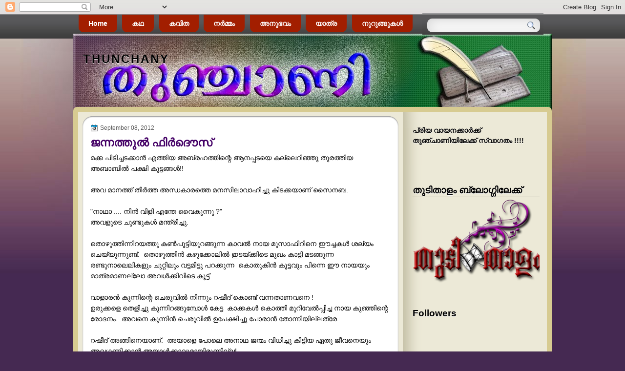

--- FILE ---
content_type: text/html; charset=UTF-8
request_url: https://padheyam-oduvathody.blogspot.com/2012/09/blog-post.html?showComment=1353415651171
body_size: 73631
content:
<!DOCTYPE html>
<html dir='ltr' xmlns='http://www.w3.org/1999/xhtml' xmlns:b='http://www.google.com/2005/gml/b' xmlns:data='http://www.google.com/2005/gml/data' xmlns:expr='http://www.google.com/2005/gml/expr'>
<head>
<link href='https://www.blogger.com/static/v1/widgets/2944754296-widget_css_bundle.css' rel='stylesheet' type='text/css'/>
<link href="//fonts.googleapis.com/css?family=Lobster" rel="stylesheet" type="text/css">
<meta content='text/html; charset=UTF-8' http-equiv='Content-Type'/>
<meta content='blogger' name='generator'/>
<link href='https://padheyam-oduvathody.blogspot.com/favicon.ico' rel='icon' type='image/x-icon'/>
<link href='http://padheyam-oduvathody.blogspot.com/2012/09/blog-post.html' rel='canonical'/>
<link rel="alternate" type="application/atom+xml" title="THUNCHANY - Atom" href="https://padheyam-oduvathody.blogspot.com/feeds/posts/default" />
<link rel="alternate" type="application/rss+xml" title="THUNCHANY - RSS" href="https://padheyam-oduvathody.blogspot.com/feeds/posts/default?alt=rss" />
<link rel="service.post" type="application/atom+xml" title="THUNCHANY - Atom" href="https://www.blogger.com/feeds/5822651941156000577/posts/default" />

<link rel="alternate" type="application/atom+xml" title="THUNCHANY - Atom" href="https://padheyam-oduvathody.blogspot.com/feeds/8579755981447659411/comments/default" />
<!--Can't find substitution for tag [blog.ieCssRetrofitLinks]-->
<meta content='http://padheyam-oduvathody.blogspot.com/2012/09/blog-post.html' property='og:url'/>
<meta content='ജന്നത്തുല്‍ ഫിര്‍ദൌസ്' property='og:title'/>
<meta content='മക്ക പിടിച്ചടക്കാന്‍ എത്തിയ അബ്രഹത്തിന്റെ ആനപ്പടയെ കല്ലെറിഞ്ഞു തുരത്തിയ അബാബില്‍ പക്ഷി കൂട്ടങ്ങള്‍!!   അവ മാനത്ത് തീര്‍ത്ത അന്ധകാരത്തെ മനസില...' property='og:description'/>
<title>THUNCHANY: ജന&#3405;നത&#3405;ത&#3393;ല&#3405;&#8205; ഫ&#3391;ര&#3405;&#8205;ദ&#3404;സ&#3405;</title>
<style id='page-skin-1' type='text/css'><!--
/*
-----------------------------------------------
Blogger Template Style
Name:     Sunshine
Author:   Klodian
URL:      www.deluxetemplates.net
Date:     July 2010
License:  This free Blogger template is licensed under the Creative Commons Attribution 3.0 License, which permits both personal and commercial use. However, to satisfy the 'attribution' clause of the license, you are required to keep the footer links intact which provides due credit to its authors. For more specific details about the license, you may visit the URL below:
http://creativecommons.org/licenses/by/3.0
----------------------------------------------- */
#navbar-iframe {
}
/* Variable definitions
====================
<Variable name="textcolor" description="Text Color"
type="color" default="#333">
<Variable name="linkcolor" description="Link Color"
type="color" default="#36c">
<Variable name="pagetitlecolor" description="Blog Title Color"
type="color" default="#000">
<Variable name="descriptioncolor" description="Blog Description Color"
type="color" default="#111">
<Variable name="titlecolor" description="Post Title Color"
type="color" default="#000">
<Variable name="sidebarcolor" description="Sidebar Title Color"
type="color" default="#000">
<Variable name="sidebartextcolor" description="Sidebar Text Color"
type="color" default="#666">
<Variable name="visitedlinkcolor" description="Visited Link Color"
type="color" default="#3366cc">
<Variable name="bodyfont" description="Text Font"
type="font" default="normal normal 110% Arial, Serif">
<Variable name="headerfont" description="Sidebar Title Font"
type="font"
default="bold 130%/1.4em 'Arial',Trebuchet,Arial,Verdana,Sans-serif">
<Variable name="pagetitlefont" description="Blog Title Font"
type="font"
default="normal normal 270% Lobster,Serif">
<Variable name="descriptionfont" description="Blog Description Font"
type="font"
default="italic 98% 'Georgia',Trebuchet,Arial,Verdana,Sans-serif">
<Variable name="postfooterfont" description="Post Footer Font"
type="font"
default="90%/1.4em 'Arial',Trebuchet,Arial,Verdana,Sans-serif">
<Variable name="startSide" description="Side where text starts in blog language"
type="automatic" default="left">
<Variable name="endSide" description="Side where text ends in blog language"
type="automatic" default="right">
*/
/* Use this with templates/template-twocol.html */
body {
background:url("https://blogger.googleusercontent.com/img/b/R29vZ2xl/AVvXsEhSX2LaU-RfPTMDeq_qAt8TQxYxJtGStZqeuRiOOLXh6Yc611S9Qb6asuRNlprArmiG-OEkWjP3qUj0E1TDgG3PGGjqKX478JgT7tqZasC7YzFNYZq2wlQVQLFJx7DD82TXm43iWk1N2vE/s1600/bg.jpg") repeat-x fixed 0 0 #452952;
color:#000000;
font:small Arial Serif;
margin:0;
text-align:center;
}
a:link {
color:#3366cc;
text-decoration:none;
}
a:visited {
color:#3366cc;
text-decoration:none;
}
a:hover {
color:#CC6600;
text-decoration:underline;
}
a img {
border-width:0;
}
#header-wrapper {
height:150px;
margin:0 auto;
width:980px;
}
#header-inner {
background-position:center center;
margin-left:auto;
margin-right:auto;
}
#header {
color:#000000;
text-align:left;
}
#header h1 {
font:normal bold 24px Impact, sans-serif;
letter-spacing:3px;
margin:0;
padding:38px 20px 0px;
text-shadow:0 1px 0 #FFFFFF;
text-transform:none;
}
#header a {
color:#000000;
text-decoration:none;
}
#header a:hover {
color:#333333;
}
#header .description {
font: italic 98% 'Georgia',Trebuchet,Arial,Verdana,Sans-serif;
color: #111111;
letter-spacing:1px;
margin:0 5px 5px;
max-width:700px;
padding:0 20px 15px;
text-shadow:0 1px 0 #CCCCCC;
text-transform:none;
}
#header img {
margin-left:auto;
margin-right:auto;
}
#outer-wrapper {
font: normal normal 110% Arial, Serif;
margin:0 auto;
text-align:left;
width:980px;
}
#main-wrapper {
float:left;
margin-left:25px;
margin-top:-7px;
overflow:hidden;
width:615px;
word-wrap:break-word;
}
#sidebar-wrapper {
float:right;
margin-right:15px;
margin-top:-10px;
overflow:hidden;
text-shadow:0 1px 0 #FFFFFF;
width:260px;
word-wrap:break-word;
}
h2 {
border-bottom:1px solid;
font:bold 130%/1.4em 'Arial',Trebuchet,Arial,Verdana,Sans-serif;
color:#000000;
letter-spacing:0;
margin:0;
text-transform:none;
}
h2.date-header {
border:medium none;
color:#555555;
font:italic 13px georgia;
letter-spacing:0;
margin:0;
padding:0;
text-transform:none;
}
.post {
margin:0.5em 0 1.5em;
padding-bottom:1.5em;
}
.post h3 {
color:#440066;
font-size:160%;
font-weight:normal;
line-height:1.4em;
margin:0.25em 0 0;
padding:0 0 4px;
}
.post h3 a, .post h3 a:visited, .post h3 strong {
color:#440066;
display:block;
font-weight:bold;
text-decoration:none;
}
.post h3 strong, .post h3 a:hover {
color:#333333;
}
.post-body {
line-height:1.6em;
margin:0 0 0.75em;
}
.post-body blockquote {
line-height:1.3em;
}
.post-footer {
background:none repeat scroll 0 0 #EEEAE6;
border-bottom:1px solid #DCD2C7;
border-top:1px solid #DCD2C7;
color:#666666;
font:90%/1.4em 'Arial',Trebuchet,Arial,Verdana,Sans-serif;
letter-spacing:0;
margin:0.75em 0;
padding:10px 15px;
text-transform:none;
}
.comment-link {
margin-left:0.6em;
}
.post img, table.tr-caption-container {
border:4px solid #EEEEEE;
padding:0;
}
.tr-caption-container img {
border:medium none;
padding:0;
}
.post blockquote {
font:italic 13px georgia;
margin:1em 20px;
}
.post blockquote p {
margin:0.75em 0;
}
#comments h4 {
color:#666666;
font-size:14px;
font-weight:bold;
letter-spacing:0;
line-height:1.4em;
margin:1em 0;
text-transform:none;
}
#comments-block {
line-height:1.6em;
margin:1em 0 1.5em;
}
#comments-block .comment-author {
-moz-background-inline-policy:continuous;
background:none repeat scroll 0 0 #E8DEC4;
border:1px solid #E8DEC4;
font-size:15px;
font-weight:normal;
margin-right:20px;
padding:5px;
}
#comments .blogger-comment-icon, .blogger-comment-icon {
-moz-background-inline-policy:continuous;
background:none repeat scroll 0 0 #E8DEC4;
border-color:#E8DEC4;
border-style:solid;
border-width:2px 1px 1px;
line-height:16px;
padding:5px;
}
#comments-block .comment-body {
border-left:1px solid #E8DEC4;
border-right:1px solid #E8DEC4;
margin-left:0;
margin-right:20px;
padding:7px;
}
#comments-block .comment-footer {
border-bottom:1px solid #E8DEC4;
border-left:1px solid #E8DEC4;
border-right:1px solid #E8DEC4;
font-size:11px;
line-height:1.4em;
margin:-0.25em 20px 2em 0;
padding:5px;
text-transform:none;
}
#comments-block .comment-body p {
margin:0 0 0.75em;
}
.deleted-comment {
color:gray;
font-style:italic;
}
#blog-pager-newer-link {
float:left;
}
#blog-pager-older-link {
float:right;
}
#blog-pager {
text-align:center;
}
.feed-links {
clear:both;
line-height:2.5em;
}
.sidebar {
color:#080808;
line-height:1.5em;
}
.sidebar ul {
list-style:none outside none;
margin:0;
padding:0;
}
.sidebar li {
background:none repeat scroll 0 0 #D9D6C2;
border-bottom:1px solid #AE9A9B;
line-height:1.5em;
margin:0 0 2px;
padding:2px 2px 2px 5px;
}
.sidebar .widget, .main .widget {
margin:0 0 1.5em;
padding:0 0 1.5em;
}
.main .Blog {
border-bottom-width:0;
}
.profile-img {
border:1px solid #CCCCCC;
float:left;
margin:0 5px 5px 0;
padding:4px;
}
.profile-data {
color:#999999;
font:bold 78%/1.6em 'Trebuchet MS',Trebuchet,Arial,Verdana,Sans-serif;
letter-spacing:0.1em;
margin:0;
text-transform:uppercase;
}
.profile-datablock {
margin:0.5em 0;
}
.profile-textblock {
line-height:1.6em;
margin:0.5em 0;
}
.profile-link {
font:78% 'Trebuchet MS',Trebuchet,Arial,Verdana,Sans-serif;
letter-spacing:0.1em;
text-transform:uppercase;
}
.feed-links {
display:none;
}
#Attribution1 {
display:none;
}
body#layout #footer {
display:none;
}
body#layout #addthis_toolbox {
display:none;
}
body#layout #crosscol-wrapper {
display:none;
}
body#layout #searchbox {
display:none;
}
.post-share-buttons {
}
#wrapper {
background:url("https://blogger.googleusercontent.com/img/b/R29vZ2xl/AVvXsEi-eHt19AJlu-UBpavejKogt60TGY3DsQZrgnH53dybRUxTSnB1NJTAjGLw7lMt6xlsbTjjFU7EsEtSJBjSSpP-T3LGsFhWilxk4UtmACwvUdzRIKd-0D7KUZw3VPCNonhMzifgnohYDW4/s1600/wrapper.jpg") no-repeat fixed 0 0 transparent;
}
#content-wrapper {
-moz-border-radius:8px 8px 8px 8px;
-webkit-border-bottom-left-radius:8px;
-webkit-border-bottom-right-radius:8px;
-webkit-border-top-left-radius:8px;
-webkit-border-top-right-radius:8px;
background:url("https://blogger.googleusercontent.com/img/b/R29vZ2xl/AVvXsEiulhCg04HTR73ZRuh_fpj-bziKFB3plLaO7Ga2bXlr27CpLWz_4NWJtJdQhJBXAZ_3bx3064si29U6Mh3PmgDj9TeSuviJw_9G-WkE6D0puGyiHfpPNByaLFJRPSh7TwVPhEXjQB5SeaE/s1600/content2.png") repeat-y scroll center top transparent;
border:10px solid #D7CB91;
}
#cont-top {
background:url("https://blogger.googleusercontent.com/img/b/R29vZ2xl/AVvXsEg9hL1aUWnA_qPvlqY9IWgGcVdgUMwKVYV_sEr5GzcWWZJaaoj4BbOHz19Tll4itIuQX0jP1fHekZEXHGS8W0HOWOtavoza4X3PHcdB2zb-36liNVQRQcnHAEeasf5YCG7iBjA0NTbD-vw/s1600/top-content.png") no-repeat scroll 0 0 transparent;
height:33px;
}
#cont-butt {
background:url("https://blogger.googleusercontent.com/img/b/R29vZ2xl/AVvXsEi122GabpLYE6YAU_Oojgc1Fuk2n0BE_OR6A6yf6N7PbhZBZcGHm7uxU2YvLg-7uMh8LANQ68ZkjEshk99ZYj8cAYX8vjBEOo4kOOWKIHVoC8b0qlYALkF7NQq2Iz9MSu4Rro6wznGtd5c/s1600/cont-butt.png") no-repeat scroll 0 0 transparent;
height:28px;
}
#PageList1 {
font:14px arial;
height:40px;
margin-top:-1px;
}
#menu {
background:url("https://blogger.googleusercontent.com/img/b/R29vZ2xl/AVvXsEiWxunZdmX7c9iSWsw-rjssNL0o_en091r-ZW30RxAlX6LqwrKdE5sMeoT0xwyltrnaJ9UQ_QRnqebCT4RJaRDBbNAc4Y3c96CFUGdFkik4j0O_VYZWxJ6n9btOgmS_O464VvC1Jmzt4dM/s1600/menu.png") repeat-x scroll 0 0 transparent;
}
.PageList li a {
-moz-border-radius:0 0 10px 10px;
-webkit-border-bottom-left-radius:10px;
-webkit-border-bottom-right-radius:10px;
background:none repeat scroll 0 0 #A21E00;
color:#FFFFFF;
font-weight:bold;
padding:10px 20px;
}
.PageList li a:hover {
background:none repeat scroll 0 0 #8D1B01;
font-weight:bold;
text-decoration:none;
}
.crosscol .PageList li, .footer .PageList li {
background:none repeat scroll 0 0 transparent;
float:left;
list-style:none outside none;
margin:0;
padding:0.75em 0 0.75em 0.75em;
}
.PageList li.selected a {
background:none repeat scroll 0 0 #8D1B01;
font-weight:bold;
text-decoration:none;
}
#sidebar-wrapper .widget-content {
margin-top:5px;
}
#searchbox {
-moz-background-inline-policy:continuous;
background:url("https://blogger.googleusercontent.com/img/b/R29vZ2xl/AVvXsEjNJ-vdw6eV5Ir0z0E7yRiXhMa8sqdKaTJqcNpyEpfa1YlWu_O8r7yeQL2MHhxmAtOvKNqHSL3U_4VWGiLH-xavHv0T23PZAnT0lvyb0p8Bs7G4be7ITcU2EF6M9dMqsfMcvpyO1Oak5DM/s1600/search.png") no-repeat scroll 0 0 transparent;
display:block;
float:right;
height:44px;
margin-right:17px;
margin-top:-42px;
width:248px;
}
#searchbox .textfield {
-moz-background-inline-policy:continuous;
background:none repeat scroll 0 0 transparent;
border:0 none;
float:left;
height:15px;
margin:16px 1px 10px 18px;
width:190px;
}
#searchbox .button {
-moz-background-inline-policy:continuous;
background:none repeat scroll 0 0 transparent;
border:0 none;
cursor:pointer;
float:left;
height:30px;
margin-left:2px;
margin-top:6px;
width:30px;
}
#footer {
-moz-border-radius:0 0 10px 10px;
-webkit-border-bottom-left-radius:10px;
-webkit-border-bottom-right-radius:10px;
background:none repeat scroll 0 0 #D7CB91;
clear:both;
color:#555555;
font:11px arial;
height:38px;
letter-spacing:0;
margin:-8px auto 20px;
padding-top:20px;
text-align:left;
text-transform:none;
width:980px;
}
.fright {
float:right;
margin-right:20px;
text-align:right;
width:44%;
}
.fleft {
float:left;
margin-left:20px;
text-align:left;
width:42%;
}
#footer a {
color:#000000;
}
h2.date-header {
background:url("https://blogger.googleusercontent.com/img/b/R29vZ2xl/AVvXsEhuZhom7fA3NZU29Qrb7wymcp7D4oN59-OxEIoSvC-kLl2U0o_dxMgNp-lSLUSVggGmxjBmf_epiiZJOiyO0fIdqsEyK30H1lLGV7Bu-KffqIzi8Z8kX6KLc7cfTb2nYu9CBu__oziPPGI/s1600/1276328132_date.png") no-repeat scroll left -1px transparent;
font:12px arial;
letter-spacing:0;
margin:0;
padding-left:20px;
text-transform:none;
}
.post-author {
background:url("https://blogger.googleusercontent.com/img/b/R29vZ2xl/AVvXsEgFOLAR4y4g2lZJ3j5mn2KM1WWsHbu04v7ONu8zP8liD9pN2nV3lRV2ApjxEqfvDgjQcKjEmMQJBWHYTMH7VtTmcnwhXmm8H5PQ_93xt2B8ArAmV03Qa_4E2xB1C4Yb4QSjyKSFkqy73ZY/s1600/aaa.png") no-repeat scroll 0 0 transparent;
padding-left:20px;
}
.post-comment-link a {
background:url("https://blogger.googleusercontent.com/img/b/R29vZ2xl/AVvXsEi9bCGeIpjE0tdXXJI1Z1p5YPhc6VYsqLfD4XkkCV5oNZh2r3nCPyI1lbK_Hew353Qqq5zFHvH124S-y30TmTp04KrF2gM0cZdzd_IRiI1LRWO8snU7dnQeJ02tzxq5VTRnntWbEDPpF3k/s1600/1276328597_comment.png") no-repeat scroll left center transparent;
padding-left:20px;
}
.post-labels {
background:url("https://blogger.googleusercontent.com/img/b/R29vZ2xl/AVvXsEhUOy6fck0YO7k_2JXNkq8KmnSAY-YRWgskNoyvYs3HKVzxn0pVvu-hnYzd5ZzGuZHERZwfx5c956VOV2YQe5MULMLwoEHDSctBIgZKe0bBwJTkQFhSbN1t8uyLh_wZWtmQblcD6jaaWBE/s1600/1276330011_tags.png") no-repeat scroll left center transparent;
padding-left:20px;
}

--></style>
<link href='https://www.blogger.com/dyn-css/authorization.css?targetBlogID=5822651941156000577&amp;zx=574332e7-103b-4cd2-9588-917636891191' media='none' onload='if(media!=&#39;all&#39;)media=&#39;all&#39;' rel='stylesheet'/><noscript><link href='https://www.blogger.com/dyn-css/authorization.css?targetBlogID=5822651941156000577&amp;zx=574332e7-103b-4cd2-9588-917636891191' rel='stylesheet'/></noscript>
<meta name='google-adsense-platform-account' content='ca-host-pub-1556223355139109'/>
<meta name='google-adsense-platform-domain' content='blogspot.com'/>

</head>
<body>
<div class='navbar section' id='navbar'><div class='widget Navbar' data-version='1' id='Navbar1'><script type="text/javascript">
    function setAttributeOnload(object, attribute, val) {
      if(window.addEventListener) {
        window.addEventListener('load',
          function(){ object[attribute] = val; }, false);
      } else {
        window.attachEvent('onload', function(){ object[attribute] = val; });
      }
    }
  </script>
<div id="navbar-iframe-container"></div>
<script type="text/javascript" src="https://apis.google.com/js/platform.js"></script>
<script type="text/javascript">
      gapi.load("gapi.iframes:gapi.iframes.style.bubble", function() {
        if (gapi.iframes && gapi.iframes.getContext) {
          gapi.iframes.getContext().openChild({
              url: 'https://www.blogger.com/navbar/5822651941156000577?po\x3d8579755981447659411\x26origin\x3dhttps://padheyam-oduvathody.blogspot.com',
              where: document.getElementById("navbar-iframe-container"),
              id: "navbar-iframe"
          });
        }
      });
    </script><script type="text/javascript">
(function() {
var script = document.createElement('script');
script.type = 'text/javascript';
script.src = '//pagead2.googlesyndication.com/pagead/js/google_top_exp.js';
var head = document.getElementsByTagName('head')[0];
if (head) {
head.appendChild(script);
}})();
</script>
</div></div>
<div id='wrapper'>
<div id='menu'>
<div id='outer-wrapper'><div id='wrap2'>
<!-- skip links for text browsers -->
<span id='skiplinks' style='display:none;'>
<a href='#main'>skip to main </a> |
      <a href='#sidebar'>skip to sidebar</a>
</span>
<div id='crosscol-wrapper' style='text-align:center'>
<div class='crosscol section' id='crosscol'><div class='widget PageList' data-version='1' id='PageList1'>
<h2>Pages</h2>
<div class='widget-content'>
<ul>
<li><a href='https://padheyam-oduvathody.blogspot.com/'>Home</a></li>
<li><a href='https://padheyam-oduvathody.blogspot.com/p/blog-page.html'>കഥ</a></li>
<li><a href='https://padheyam-oduvathody.blogspot.com/p/blog-page_06.html'>കവ&#3391;ത</a></li>
<li><a href='https://padheyam-oduvathody.blogspot.com/p/blog-page_2459.html'>നര&#3405;&#8205;മ&#3405;മ&#3330;</a></li>
<li><a href='https://padheyam-oduvathody.blogspot.com/p/blog-page_6341.html'>അന&#3393;ഭവ&#3330;</a></li>
<li><a href='https://padheyam-oduvathody.blogspot.com/p/blog-page_6656.html'>യ&#3390;ത&#3405;ര</a></li>
<li><a href='https://padheyam-oduvathody.blogspot.com/p/blog-page_2044.html'>ന&#3393;റ&#3393;ങ&#3405;ങ&#3393;കള&#3405;&#8205;</a></li>
</ul>
<div class='clear'></div>
</div>
</div></div>
<div id='searchbox'>
<form action='/search' id='searchthis' method='get'>
<div class='content'>
<input class='textfield' name='q' size='24' type='text' value=''/>
<input class='button' type='submit' value=''/>
</div>
</form>
</div>
</div>
<div id='header-wrapper'>
<div class='header section' id='header'><div class='widget Header' data-version='1' id='Header1'>
<div id='header-inner' style='background-image: url("https://blogger.googleusercontent.com/img/b/R29vZ2xl/AVvXsEioVBxuSTcTEIQMiCYbx_SrgrowkJVLY3eAeMA6uApe_9pstaEJoRvn0TeH6N4SdhJdYgi0TCV08tGQ8tymKHY0e9Dbf2Ua-Xv7FsPCyqNoMruKrtVCfdvtTvx7OKgRSQkAtMY73mWtC4tA/s1600/thunchaani2.jpg"); background-position: left; width: 981px; min-height: 160px; px;_height: 160px; px;background-repeat: no-repeat; '>
<div class='titlewrapper' style='background: transparent'>
<h1 class='title' style='background: transparent; border-width: 0px'>
<a href='https://padheyam-oduvathody.blogspot.com/'>THUNCHANY</a>
</h1>
</div>
<div class='descriptionwrapper'>
<p class='description'><span>
</span></p>
</div>
</div>
</div></div>
</div>
<div id='content-wrapper'>
<div id='cont-top'></div>
<div id='main-wrapper'>
<div class='main section' id='main'><div class='widget Blog' data-version='1' id='Blog1'>
<div class='blog-posts hfeed'>
<!--Can't find substitution for tag [defaultAdStart]-->

        <div class="date-outer">
      
<h2 class='date-header'><span>September 08, 2012</span></h2>

        <div class="date-posts">
      
<div class='post-outer'>
<div class='post hentry'>
<a name='8579755981447659411'></a>
<h3 class='post-title entry-title'>
<a href='https://padheyam-oduvathody.blogspot.com/2012/09/blog-post.html'>ജന&#3405;നത&#3405;ത&#3393;ല&#3405;&#8205; ഫ&#3391;ര&#3405;&#8205;ദ&#3404;സ&#3405;</a>
</h3>
<div class='post-header'>
<div class='post-header-line-1'></div>
</div>
<div class='post-body entry-content'>
മക&#3405;ക പ&#3391;ട&#3391;ച&#3405;ചടക&#3405;ക&#3390;ന&#3405;&#8205; എത&#3405;ത&#3391;യ അബ&#3405;രഹത&#3405;ത&#3391;ന&#3405;റ&#3398; ആനപ&#3405;പടയ&#3398; കല&#3405;ല&#3398;റ&#3391;ഞ&#3405;ഞ&#3393; ത&#3393;രത&#3405;ത&#3391;യ അബ&#3390;ബ&#3391;ല&#3405;&#8205; പക&#3405;ഷ&#3391; ക&#3394;ട&#3405;ടങ&#3405;ങള&#3405;&#8205;!!<br />
<br />
അവ മ&#3390;നത&#3405;ത&#3405; ത&#3392;ര&#3405;&#8205;ത&#3405;ത അന&#3405;ധക&#3390;രത&#3405;ത&#3398; മനസ&#3391;ല&#3390;വ&#3390;ഹ&#3391;ച&#3405;ച&#3393; ക&#3391;ടക&#3405;കയ&#3390;ണ&#3405; സ&#3400;നബ.<br />
<br />
"ന&#3390;ഥ&#3390; .... ന&#3391;ന&#3405;&#8205; വ&#3391;ള&#3391; എന&#3405;ത&#3399; വ&#3400;ക&#3393;ന&#3405;ന&#3393; ?"<br />
അവള&#3393;ട&#3398; ച&#3393;ണ&#3405;ട&#3393;കള&#3405;&#8205; മന&#3405;ത&#3405;ര&#3391;ച&#3405;ച&#3393;. <br />
<br />
ത&#3402;ഴ&#3393;ത&#3405;ത&#3391;ന&#3405;ന&#3391;റയത&#3405;ത&#3393; കണ&#3405;&#8205;പ&#3394;ട&#3405;ട&#3391;യ&#3393;റങ&#3405;ങ&#3393;ന&#3405;ന ക&#3390;വല&#3405;&#8205; ന&#3390;യ മ&#3393;സ&#3390;ഫ&#3391;റ&#3391;ന&#3398; ഈച&#3405;ചകള&#3405;&#8205; ശല&#3405;യ&#3330; ച&#3398;യ&#3405;യ&#3393;ന&#3405;ന&#3393;ണ&#3405;ട&#3405;.&nbsp; ത&#3402;ഴ&#3393;ത&#3405;ത&#3391;ന&#3405;&#8205; കഴ&#3393;ക&#3405;ക&#3403;ല&#3391;ല&#3405;&#8205; ഇടയ&#3405;ക&#3405;ക&#3391;ട&#3398; മ&#3393;ഖ&#3330; ക&#3390;ട&#3405;ട&#3391; മടങ&#3405;ങ&#3393;ന&#3405;ന രണ&#3405;ട&#3393;ന&#3390;ല&#3398;ല&#3391;കള&#3393;&#3330; ച&#3393;റ&#3405;റ&#3391;ല&#3393;&#3330; വട&#3405;ടമ&#3391;ട&#3405;ട&#3393; പറക&#3405;ക&#3393;ന&#3405;ന&nbsp; ക&#3402;ത&#3393;ക&#3391;ന&#3405;&#8205; ക&#3394;ട&#3405;ടവ&#3393;&#3330; പ&#3391;ന&#3405;ന&#3398; ഈ ന&#3390;യയ&#3393;&#3330; മ&#3390;ത&#3405;രമ&#3390;ണല&#3405;ല&#3403; അവള&#3405;&#8205;ക&#3405;ക&#3391;വ&#3391;ട&#3398; ക&#3394;ട&#3405;ട&#3405;.<br />
<br />
വ&#3390;ള&#3390;രന&#3405;&#8205; ക&#3393;ന&#3405;ന&#3391;ന&#3405;റ&#3398; ച&#3398;ര&#3393;വ&#3391;ല&#3405;&#8205; ന&#3391;ന&#3405;ന&#3393;&#3330; റഷ&#3392;ദ&#3405;&#8204; ക&#3402;ണ&#3405;ട&#3405; വന&#3405;നത&#3390;ണവന&#3398; !<br />
ഉര&#3393;ക&#3405;കള&#3398; ത&#3398;ള&#3391;ച&#3405;ച&#3393; ക&#3393;ന&#3405;ന&#3391;റങ&#3405;ങ&#3393;മ&#3405;പ&#3403;ള&#3405;&#8205; ക&#3399;ട&#3405;ട&nbsp; ക&#3390;ക&#3405;കകള&#3405;&#8205; ക&#3402;ത&#3405;ത&#3391; മ&#3393;റ&#3391;വ&#3399;ല&#3405;&#8205;പ&#3405;പ&#3391;ച&#3405;ച ന&#3390;യ ക&#3393;ഞ&#3405;ഞ&#3391;ന&#3405;റ&#3398; ര&#3403;ദന&#3330;.&nbsp; അവന&#3398; ക&#3393;ന&#3405;ന&#3391;ന&#3405;&#8205; ച&#3398;ര&#3393;വ&#3391;ല&#3405;&#8205; ഉപ&#3399;ക&#3405;ഷ&#3391;ച&#3405;ച&#3393; പ&#3403;ര&#3390;ന&#3405;&#8205; ത&#3403;ന&#3405;ന&#3391;യ&#3391;ല&#3405;ലത&#3405;ര&#3399;.<br />
<br />
റഷ&#3392;ദ&#3405;&#8204; അങ&#3405;ങ&#3391;ന&#3398;യ&#3390;ണ&#3405;.&nbsp; അയ&#3390;ള&#3398; പ&#3403;ല&#3398; അന&#3390;ഥ ജന&#3405;മ&#3330; വ&#3391;ധ&#3391;ച&#3405;ച&#3393; ക&#3391;ട&#3405;ട&#3391;യ ഏത&#3393; ജ&#3392;വന&#3398;യ&#3393;&#3330; അവഗണ&#3391;ക&#3405;ക&#3390;ന&#3405;&#8205; അയ&#3390;ള&#3405;&#8205;ക&#3405;ക&#3390;വ&#3393;മ&#3390;യ&#3391;ര&#3393;ന&#3405;ന&#3391;ല&#3405;ല!<br />
<br />
വഴ&#3391;യ&#3391;ല&#3405;&#8205; ന&#3391;ന&#3405;ന&#3405; ക&#3391;ട&#3405;ട&#3391;യത&#3405; ക&#3402;ണ&#3405;ട&#3390;ണവന&#3398; വഴ&#3391;യ&#3390;ത&#3405;രക&#3405;ക&#3390;രന&#3405;&#8205; എന&#3405;നര&#3405;&#8205;ത&#3405;ഥ&#3330; വര&#3393;ന&#3405;ന മ&#3393;സ&#3390;ഫ&#3391;ര&#3405;&#8205; എന&#3405;ന പ&#3399;ര&#3405;&#8205; വ&#3391;ള&#3391;ച&#3405;ചത&#3398;ന&#3405;ന&#3405;&nbsp; റഷ&#3392;ദ&#3405;&#8204; പറഞ&#3405;ഞതവള&#3403;ര&#3405;&#8205;ത&#3405;ത&#3393;.&nbsp; <br />
ക&#3393;ള&#3391;പ&#3405;പ&#3391;ച&#3405;ച&#3405; വ&#3395;ത&#3405;ത&#3391;യ&#3390;ക&#3405;ക&#3391; ശര&#3392;രത&#3405;ത&#3391;ല&#3398; മ&#3393;റ&#3391;വ&#3393;കള&#3391;ല&#3405;&#8205; ഉപ&#3405;പ&#3393;&#3330; അട&#3405;ടക&#3405;കര&#3391;യ&#3393;&#3330; ച&#3399;ര&#3405;&#8205;ത&#3405;ത മ&#3391;ശ&#3405;ര&#3391;ത&#3330; വ&#3398;ച&#3405;ച&#3405; ക&#3398;ട&#3405;ട&#3393;മ&#3405;പ&#3403;ള&#3405;&#8205; വ&#3399;ദന ക&#3402;ണ&#3405;ട&#3405; കരഞ&#3405;ഞ മ&#3393;സ&#3390;ഫ&#3391;റ&#3391;ന&#3403;ട&#3402;പ&#3405;പ&#3330; അന&#3405;ന&#3405; റഷ&#3392;ദ&#3393;&#3330; കരഞ&#3405;ഞ&#3391;ര&#3393;ന&#3405;ന&#3393;.<br />
<br />
റഷ&#3392;ദ&#3391;ന&#3405;റ&#3398;&nbsp; കഥയ&#3393;&#3330; മറ&#3391;ച&#3405;ച&#3390;യ&#3391;ര&#3393;ന&#3405;ന&#3391;ല&#3405;ലല&#3405;ല&#3403; !<br />
<br />
ന&#3391;റഞ&#3405;ഞ&nbsp; ന&#3391;ല&#3390;വ&#3393;ള&#3405;ള ഒര&#3393; ര&#3390;ത&#3405;ര&#3391;യ&#3391;ല&#3405;&#8205; പ&#3398;ര&#3393;മ&#3405;പ&#3391;ല&#3390;വ&#3405; ചന&#3405;ത കഴ&#3391;ഞ&#3405;ഞ&#3393; പ&#3403;ത&#3405;ത&#3393;കള&#3398; ത&#3398;ള&#3391;ച&#3405;ച&#3398;ത&#3405;ത&#3391;യ ഉപ&#3405;പയ&#3403;ട&#3402;പ&#3405;പ&#3330; വന&#3405;ന തട&#3391;ച&#3405;ച&#3393;ര&#3393;ണ&#3405;ട പയ&#3405;യന&#3405;റ&#3398; ര&#3394;പ&#3330; സ&#3400;നബയ&#3393;ട&#3398; ഓര&#3405;&#8205;മ&#3405;മകള&#3391;ല&#3405;&#8205; ത&#3398;ള&#3391;ഞ&#3405;ഞ&#3393;.&nbsp; പ&#3403;ത&#3405;ത&#3391;ന&#3405;&#8205; ക&#3402;മ&#3405;പ&#3391;ല&#3405;&#8205; ക&#3398;ട&#3405;ട&#3391;യ പന&#3405;തത&#3405;ത&#3391;ന&#3405;&#8205; വ&#3398;ള&#3391;ച&#3405;ചത&#3405;ത&#3391;ല&#3405;&#8205; അന&#3405;ന&#3405; കണ&#3405;ട അവന&#3405;റ&#3398; ത&#3391;ളങ&#3405;ങ&#3393;ന&#3405;ന കണ&#3405;ണ&#3393;കള&#3405;&#8205;.<br />
<br />
കയ&#3405;യ&#3391;ല&#3398;ര&#3391;യ&#3393;ന&#3405;ന ച&#3394;ട&#3405;ട&#3393;കറ&#3405;റ ത&#3398;ങ&#3405;ങ&#3391;ന&#3405;&#8205; കടക&#3405;കല&#3405;&#8205; ക&#3393;ത&#3405;ത&#3391; ക&#3398;ട&#3393;ത&#3405;ത&#3391; ആര&#3403;ട&#3398;ന&#3405;ന&#3391;ല&#3405;ല&#3390;ത&#3398; ഉപ&#3405;പ പറഞ&#3405;ഞ&#3393; !<br />
<br />
"ഇബന&#3405;&#8205; റഷ&#3392;ദ&#3405;&#8204; ... ചന&#3405;ത പട&#3391;ക&#3405;കല&#3405;&#8205; അര&#3391;പ&#3405;പ ച&#3394;ട&#3405;ട&#3393; വ&#3391;ക&#3405;കണ ക&#3393;ണ&#3405;ടന&#3390;.....<br />
യത&#3405;ത&#3392;മ&#3390; .......&nbsp; ഞ&#3390;ന&#3405;&#8205; ക&#3394;ട&#3398; ക&#3394;ട&#3405;ട&#3391; പ&#3403;ന&#3405;ന&#3393;.&nbsp; ബടള&#3405;ളത&#3405; ബല&#3405;ലത&#3393;&#3330; ത&#3391;ന&#3405;ന&#3393; ക&#3393;ട&#3391;ച&#3405;ച&#3393; കട&#3399;ല&#3405;&#8205; ന&#3391;ക&#3405;കട&#3405;ട&#3398; ...... എറച&#3405;ച&#3391; എത&#3405;ത&#3391;ക&#3405;ക&#3390;ന&#3405;&#8205; ഒര&#3393; സഹ&#3390;യ&#3390;വ&#3394;ല&#3403;.... "<br />
<br />
മറ&#3393;പട&#3391;യ&#3390;യ&#3391; പക&#3405;ഷ&#3390;ഘ&#3390;ത&#3330; ഗ&#3403;വണ&#3391; ച&#3393;വട&#3405;ട&#3391;ല&#3405;&#8205; തളര&#3405;&#8205;ത&#3405;ത&#3391;യ&#3391;ട&#3405;ട ഉമ&#3405;മയ&#3393;ട&#3398; ജ&#3392;വന&#3391;ല&#3405;ല&#3390;ത&#3405;ത മ&#3394;ളല&#3405;&#8205; മ&#3390;ത&#3405;ര&#3330; സ&#3400;നബ ക&#3399;ട&#3405;ട&#3393;.&nbsp; അല&#3405;ല&#3398;ങ&#3405;ക&#3391;ല&#3393;&#3330; അറവ&#3393;ക&#3390;രന&#3405;&#8205; പ&#3403;ക&#3405;കര&#3393;ട&#3398; ബ&#3392;ടര&#3405;&#8205; ആയ ന&#3391;മ&#3391;ഷ&#3330; മ&#3393;തല&#3405;&#8205; അവര&#3393;ട&#3398; സ&#3405;വരത&#3405;ത&#3391;ന&#3405; മ&#3391;ഴ&#3391;വ&#3391;ല&#3405;ല&#3390;യ&#3391;ര&#3393;ന&#3405;ന&#3393;വല&#3405;ല&#3403;!!<br />
<br />
ഉച&#3405;ച വര&#3398; ക&#3400;തക&#3405;ക&#3393;ട&#3405;ടയ&#3391;ല&#3405;&#8205; പ&#3403;ത&#3405;ത&#3391;റച&#3405;ച&#3391;യ&#3393;&#3330; ച&#3393;മന&#3405;ന&#3393; ഗ&#3405;ര&#3390;മ വ&#3392;ഥ&#3391;കള&#3391;ല&#3394;ട&#3398; ന&#3390;ഴ&#3391;കകള&#3405;&#8205; നടക&#3405;ക&#3393;&#3330; റഷ&#3392;ദ&#3405;&#8204;.&nbsp; വ&#3392;ട&#3393;കള&#3405;&#8205; കയറ&#3391;യ&#3391;റങ&#3405;ങ&#3391; ഇറച&#3405;ച&#3391; ക&#3402;ട&#3393;ത&#3405;ത&#3405; ത&#3391;ര&#3391;ക&#3398;യ&#3398;ത&#3405;ത&#3393;ന&#3405;ന അവന&#3405;റ&#3398; മ&#3393;ഖത&#3405;ത&#3405; ക&#3405;ഷ&#3392;ണത&#3405;ത&#3391;ന&#3405;&#8205; ന&#3391;ഴല&#3405;&#8205; പരന&#3405;ന&#3391;ര&#3391;ക&#3405;ക&#3393;&#3330;.&nbsp; ഉച&#3405;ചക&#3405;കഞ&#3405;ഞ&#3391; മ&#3403;ന&#3405;ത&#3391; വ&#3392;ണ&#3405;ട&#3393;&#3330; വ&#3390;ള&#3390;രന&#3405;&#8205; ക&#3393;ന&#3405;ന&#3391;ല&#3399;ക&#3405;ക&#3405; പ&#3403;ത&#3405;ത&#3393;കള&#3398; ത&#3398;ള&#3391;ച&#3405;ച&#3393; ന&#3392;ങ&#3405;ങ&#3393;മ&#3405;പ&#3403;ള&#3405;&#8205; ന&#3391;ഴല&#3405;&#8205; പ&#3403;ല&#3398; വ&#3390;ല&#3390;ട&#3405;ട&#3391; മ&#3393;സ&#3390;ഫ&#3391;റ&#3393;&#3330; അവന&#3398;&nbsp; അന&#3393;ഗമ&#3391;ക&#3405;ക&#3393;&#3330;.&nbsp; പ&#3393;ഞ&#3405;ച&#3391;ര&#3391;യ&#3403;ട&#3398; അവര&#3398; ക&#3400;വ&#3392;ശ&#3391;&nbsp; യ&#3390;ത&#3405;രയയക&#3405;ക&#3390;ന&#3405;&#8205; ക&#3390;ത&#3405;ത&#3393; ന&#3391;ന&#3405;ന ആ നല&#3405;ല ന&#3390;ള&#3393;കള&#3405;&#8205; ഇന&#3405;ന&#3393;&#3330; ത&#3398;ള&#3391;മയ&#3403;ട&#3398; സ&#3400;നബയ&#3393;ട&#3398; ഓര&#3405;&#8205;മ&#3405;മയ&#3391;ല&#3393;ണ&#3405;ട&#3405;.<br />
<br />
ക&#3390;ലത&#3405;ത&#3405; ഓത&#3405;ത&#3393; പള&#3405;ള&#3391;യ&#3391;ല&#3399;ക&#3405;ക&#3393;ള&#3405;ള അവള&#3393;ട&#3398; യ&#3390;ത&#3405;രയ&#3393;&#3330; റഷ&#3392;ദ&#3391;ന&#3403;ട&#3402;പ&#3405;പമ&#3390;യ&#3391;ര&#3393;ന&#3405;ന&#3393;.&nbsp; വഴ&#3391; ന&#3392;ള&#3398; അവന&#3405;&#8205; പറയ&#3393;ന&#3405;ന കഥകള&#3391;ല&#3405;&#8205; പ&#3398;ര&#3393;&#3330;പ&#3391;ല&#3390;വ&#3391;ല&#3398; സ&#3391;ന&#3391;മ&#3390; ക&#3402;ട&#3405;ടകയ&#3393;&#3330;, ചന&#3405;ത ന&#3390;ള&#3391;ല&#3398; കച&#3405;ച&#3403;ടങ&#3405;ങള&#3393;&#3330;, ചന&#3405;ത പ&#3393;റക&#3391;ല&#3398; ഉപ&#3405;പ&#3390;ന&#3405;റ&#3398; പറ&#3405;റ&#3393;ക&#3390;ര&#3391; കദ&#3392;സ&#3393;മ&#3405;മയ&#3393;&#3330; മറ&#3405;റ&#3393;&#3330; ഒന&#3405;ന&#3391;ന&#3405; പ&#3391;റക&#3398; ഒന&#3405;ന&#3390;യ&#3391; വന&#3405;ന&#3393; ന&#3391;റയ&#3393;മ&#3390;യ&#3391;ര&#3393;ന&#3405;ന&#3393;.<br />
<br />
ഇടയ&#3405;ക&#3405;ക&#3393; ഇറച&#3405;ച&#3391; ക&#3393;ട&#3405;ട ത&#3390;ഴ&#3399;യ&#3391;റക&#3405;ക&#3391; ഇടവഴ&#3391;യ&#3391;ല&#3399;ക&#3405;ക&#3405; ച&#3390;ഞ&#3405;ഞ ച&#3398;ട&#3391;കള&#3391;ല&#3405;&#8205; ന&#3391;ന&#3405;ന&#3393;&#3330; ച&#3390;മ&#3405;പക&#3405;ക പറ&#3391;ച&#3405;ച&#3393;&nbsp; ക&#3400;വ&#3398;ള&#3405;ളയ&#3391;ല&#3405;&#8205; വ&#3398;ച&#3405;ച&#3405; തന&#3405;ന&#3391;ര&#3393;ന&#3405;ന അവന&#3403;ട&#3405; അറ&#3391;യ&#3390;ത&#3398; ഒര&#3390;ര&#3390;ധന തന&#3405;റ&#3398;യ&#3393;ള&#3405;ള&#3391;ല&#3405;&#8205;&nbsp; അന&#3405;ന&#3399; മ&#3393;ള പ&#3402;ട&#3405;ട&#3391;യ&#3391;ര&#3393;ന&#3405;ന&#3393;.<br />
<br />
സ&#3405;വര&#3405;&#8205;ഗ&#3405;ഗത&#3405;ത&#3391;ല&#3398; ജന&#3405;നത&#3405;ത&#3393;ല&#3405;&#8205; ഫ&#3391;ര&#3405;&#8205;ദ&#3404;സ&#3405; എന&#3405;ന ആര&#3390;മവ&#3393;&#3330;,&nbsp; പടച&#3405;ചവന&#3405;റ&#3398; സ&#3405;ന&#3399;ഹ&#3330; ലഭ&#3391;ച&#3405;ചവര&#3405;&#8205;ക&#3405;ക&#3393; മ&#3393;ന&#3405;ന&#3391;ല&#3405;&#8205; ത&#3390;ന&#3399; ത&#3393;റക&#3405;ക&#3393;ന&#3405;ന അത&#3391;ന&#3405;&#8205; വ&#3390;ത&#3391;ല&#3393;കള&#3393;&#3330;,&nbsp; അവ&#3391;ട&#3398; അള&#3405;ള&#3390;ഹ&#3393;വ&#3402;ര&#3393;ക&#3405;ക&#3393;ന&#3405;ന പ&#3394;ക&#3405;കള&#3393;&#3330; ക&#3390;യ&#3405;കന&#3391;കള&#3393;&#3330; മറ&#3405;റ&#3393;&#3330; അവന&#3405;&#8205; വ&#3390;ക&#3405;ക&#3393;കള&#3390;ല&#3405;&#8205; വരച&#3405;ച&#3393; വ&#3398;ക&#3405;ക&#3393;മ&#3405;പ&#3403;ള&#3405;&#8205; ഒര&#3393; മ&#3390;ല&#3390;ഖയ&#3390;യ&#3391; മ&#3390;റ&#3391;&nbsp; ജന&#3405;നത&#3405;ത&#3393;ല&#3405;&#8205; ഫ&#3391;ര&#3405;&#8205;ദ&#3404;സ&#3391;ല&#3405;&#8205; പ&#3390;റ&#3391; പറന&#3405;ന&#3393; നടക&#3405;ക&#3393;മ&#3390;യ&#3391;ര&#3393;ന&#3405;ന&#3393; സ&#3400;നബ.<br />
<br />
"മ&#3390;ള&#3398;...... ച&#3405;ച&#3391;ര&#3391; കഞ&#3405;ഞ&#3391; ബ&#3398;ള&#3405;ള&#3330; ക&#3393;ട&#3391;ക&#3405;കണ&#3405;ട&#3399; ?"<br />
<br />
ക&#3393;ഞ&#3405;ഞ&#3393;മ&#3405;മ&#3393;ത&#3405;ത&#3390;ന&#3405;റ&#3398; വ&#3391;ള&#3391;യ&#3390;ണ&#3405; സ&#3400;നബയ&#3398; ച&#3391;ന&#3405;തകള&#3391;ല&#3405;&#8205; ന&#3391;ന&#3405;ന&#3393;ണര&#3405;&#8205;ത&#3405;ത&#3391;യത&#3405; !<br />
<br />
ക&#3393;ട&#3391;യടച&#3405;ച&#3405; ഉപ&#3405;പയ&#3393;&#3330; രണ&#3405;ട&#3390;നമ&#3405;മയ&#3393;&#3330;&nbsp; പ&#3398;ര&#3393;&#3330;പ&#3391;ല&#3390;വ&#3391;ന&#3393; പ&#3403;യപ&#3405;പ&#3403;ള&#3405;&#8205; അവള&#3405;&#8205;ക&#3405;ക&#3393; കഞ&#3405;ഞ&#3391; നല&#3405;&#8205;ക&#3390;ന&#3405;&#8205; ന&#3391;യ&#3403;ഗ&#3391;ച&#3405;ചത&#3390;ണവര&#3398;.&nbsp; പ&#3398;ര&#3393;ന&#3405;ന&#3390;ള&#3405;&#8205; കഴ&#3391;ഞ&#3405;ഞ&#3393; അവര&#3405;&#8205;&nbsp; മടങ&#3405;ങ&#3391;യ&#3398;ത&#3405;ത&#3393;&#3330; വര&#3398; തന&#3405;റ&#3398; വ&#3391;സര&#3405;&#8205;ജ&#3405;ജ&#3405;യങ&#3405;ങള&#3405;&#8205; വ&#3395;ത&#3405;ത&#3391;യ&#3390;ക&#3405;ക&#3393;ന&#3405;നത&#3393;&#3330; ദ&#3399;ഹ&#3330; ത&#3393;ടച&#3405;ച&#3393; ശ&#3393;ച&#3391;യ&#3390;ക&#3405;ക&#3393;ന&#3405;നത&#3393;&#3330; അഗത&#3391;യ&#3390;യ ഈ വ&#3395;ദ&#3405;ധ തന&#3405;ന&#3398;. <br />
<br />
വരണ&#3405;ട ച&#3393;ണ&#3405;ട&#3393;കള&#3391;ല&#3399;ക&#3405;ക&#3405; കഞ&#3405;ഞ&#3391; പകര&#3405;&#8205;ന&#3405;ന&#3393; നല&#3405;&#8205;ക&#3393;മ&#3405;പ&#3403;ള&#3405;&#8205; ഉമ&#3405;മയ&#3393;ട&#3398; തറവ&#3390;ട&#3391;ന&#3405;റ&#3398; ഗതക&#3390;ല പ&#3405;രത&#3390;പങ&#3405;ങള&#3393;&#3330; ഉമ&#3405;മയ&#3393;ട&#3398; സല&#3405;&#8205;വ&#3395;ത&#3405;ത&#3391;കള&#3393;&#3330; ഇടമ&#3393;റ&#3391;യ&#3390;ത&#3398; പ&#3398;യ&#3405;യ&#3393;ന&#3405;ന പ&#3398;ര&#3393;മഴ പ&#3403;ല&#3398; അവര&#3393;ട&#3398; ച&#3393;ണ&#3405;ട&#3391;ല&#3405;&#8205; ന&#3391;ന&#3405;ന&#3393;&#3330; പ&#3402;ഴ&#3391;ഞ&#3405;ഞ&#3393;&nbsp; ക&#3402;ണ&#3405;ട&#3391;ര&#3391;ക&#3405;ക&#3393;&#3330;.&nbsp; <br />
<br />
"ഇത&#3405;ര&#3399;&#3330; നല&#3405;ല മന&#3393;സര&#3405;&#8205;ക&#3405;ക&#3405; ഇത&#3405;ര വല&#3391;യ ശ&#3391;ക&#3405;ഷ എങ&#3405;ങ&#3391;ന&#3398; നല&#3405;&#8205;ക&#3393;ന&#3405;ന&#3393; റബ&#3405;ബ&#3399; "&nbsp; എന&#3405;ന&#3402;ര&#3393; ആത&#3405;മഗതവ&#3393;&#3330; പ&#3399;റ&#3391; കണ&#3405;&#8205; ന&#3391;റച&#3405;ച&#3390;ണ&#3405; അവര&#3405;&#8205; പ&#3403;യത&#3405;.&nbsp;&nbsp; ഉമ&#3405;മയ&#3398; അട&#3393;ത&#3405;തറ&#3391;യ&#3390;വ&#3393;ന&#3405;ന ഏത&#3402;ര&#3393; ഗ&#3405;ര&#3390;മവ&#3390;സ&#3391;യ&#3393;ട&#3398;യ&#3393;&#3330; കണ&#3405;ണ&#3391;ല&#3405;&#8205; സ&#3400;നബ&nbsp; ക&#3390;ണ&#3393;ന&#3405;ന പത&#3391;വ&#3405; ക&#3390;ഴ&#3405;ചയ&#3390;ണല&#3405;ല&#3403; ആ നനവ&#3405;&#8204;. <br />
<br />
ശര&#3392;ര&#3330; തളര&#3405;&#8205;ന&#3405;ന&#3393; ക&#3391;ടന&#3405;ന ഉമ&#3405;മയ&#3398; ന&#3403;ക&#3405;ക&#3391; ഒന&#3405;ന&#3398;ള&#3393;പ&#3405;പ&#3330; മയ&#3405;യത&#3405;ത&#3390;യ&#3398;ങ&#3405;ക&#3391;ല&#3405;&#8205; എന&#3405;ന&#3405; ന&#3391;രവധ&#3391; തവണ ബ&#3390;പ&#3405;പ പ&#3405;ര&#3390;ക&#3393;ന&#3405;നത&#3405; ക&#3399;ട&#3405;ട&#3391;ട&#3405;ട&#3393;ണ&#3405;ട&#3405;.&nbsp; ഒട&#3393;വ&#3391;ലത&#3405; ഫല&#3391;ച&#3405;ചപ&#3405;പ&#3403;ള&#3405;&#8205; കബറ&#3391;ല&#3398; മണ&#3405;ണ&#3391;ന&#3405;&#8205; നനവ&#3405;&#8204; വ&#3391;ട&#3393;&#3330; മ&#3393;ന&#3405;&#8205;പ&#3405; വ&#3392;ട&#3391;ന&#3393; മ&#3393;ന&#3405;&#8205;പ&#3391;ല&#3405;&#8205; ക&#3393;ടമണ&#3391; ക&#3391;ല&#3393;ക&#3405;കവ&#3393;മ&#3390;യ&#3391; പ&#3390;ഞ&#3405;ഞ&#3398;ത&#3405;ത&#3391;യ ക&#3390;ളവണ&#3405;ട&#3391;യ&#3393;ട&#3398; ക&#3391;തപ&#3405;പ&#3405;.&nbsp; അത&#3402;ര&#3393; മരവ&#3391;പ&#3405;പ&#3390;യ&#3391; സ&#3400;നബയ&#3391;ല&#3405;&#8205; പടര&#3393;കയ&#3390;യ&#3391;ര&#3393;ന&#3405;ന&#3393;.&nbsp; കദ&#3392;സ&#3393;മ&#3405;മയ&#3398; രണ&#3405;ട&#3390;&#3330; ഭ&#3390;ര&#3405;യയ&#3390;ക&#3405;ക&#3391; ഉപ&#3405;പ വന&#3405;ന ആ&nbsp; ന&#3391;മ&#3391;ഷ&#3330; ഗ&#3403;വണ&#3391; ച&#3393;വട&#3405;ട&#3391;ല&#3405;&#8205; ന&#3391;ന&#3405;ന&#3393;യര&#3405;&#8205;ന&#3405;ന അവള&#3393;ട&#3398; ത&#3399;ങ&#3405;ങല&#3391;ന&#3405; മറ&#3393;പട&#3391;യ&#3398;ന&#3405;ന&#3403;ണ&#3330; വന&#3405;ന ഉപ&#3405;പയ&#3393;ട&#3398; ച&#3403;ദ&#3405;യ&#3330; ...<br />
<br />
"എന&#3405;ത&#3405;യ&#3399;.... ഇബട&#3398; ആര&#3399;ല&#3393;&#3330; മയ&#3405;യത&#3405;ത&#3390;യ&#3391;ക&#3405;കണ&#3390;?"<br />
<br />
അന&#3405;ന&#3405;&nbsp; മ&#3393;തല&#3405;&#8205; തമ&#3405;പ&#3393;ര&#3390;ന&#3405;&#8205; അവള&#3405;&#8205;ക&#3405;ക&#3393;&nbsp; നരക&#3330;&nbsp; വ&#3391;ധ&#3391;ച&#3405;ച&#3393; നല&#3405;&#8205;ക&#3393;കയ&#3390;യ&#3391;ര&#3393;ന&#3405;ന&#3393; !<br />
<br />
എന&#3405;ത&#3391;ന&#3393;&#3330; ക&#3393;റ&#3405;റ&#3330; മ&#3390;ത&#3405;ര&#3330; ക&#3394;ല&#3391; നല&#3405;&#8205;ക&#3391; ജ&#3392;വ&#3391;ത&#3330; ദ&#3393;സ&#3405;സഹമ&#3390;ക&#3405;ക&#3391;യ പ&#3403;റ&#3405;റമ&#3405;മയ&#3393;ട&#3398; ച&#3398;യ&#3405;ത&#3391;കള&#3393;ട&#3398; ന&#3398;ര&#3391;പ&#3405;പ&#3403;ട&#3391;ല&#3405;&#8205; ഉര&#3393;ക&#3391; അവസ&#3390;ന&#3391;ക&#3405;കയ&#3390;ണ&#3398;ന&#3405;ന&#3393; ത&#3403;ന&#3405;ന&#3391;യ ന&#3390;ള&#3393;കള&#3405;&#8205;.&nbsp; റഷ&#3392;ദ&#3391;ക&#3405;കയ&#3393;ട&#3398; സ&#3405;ന&#3399;ഹ&#3330; മ&#3390;ത&#3405;രമ&#3390;യ&#3391;ര&#3393;ന&#3405;ന&#3393; ആ ന&#3390;ള&#3393;കള&#3391;ല&#3398; ഏക ആശ&#3405;വ&#3390;സ&#3330;,<br />
<br />
ര&#3390;പ&#3405;പകല&#3405;&#8205; പ&#3403;ത&#3405;ത&#3391;ന&#3398; പ&#3403;ല&#3398; പണ&#3391;യ&#3398;ട&#3393;ക&#3405;ക&#3393;ന&#3405;നത&#3405; ന&#3391;ന&#3405;ന&#3398; ഓര&#3405;&#8205;ത&#3405;ത&#3405;&#8204; മ&#3390;ത&#3405;രമ&#3390;ണ&#3398;ന&#3405;ന&#3405; റഷ&#3392;ദ&#3391;ക&#3405;ക പറയ&#3393;മ&#3405;പ&#3403;ള&#3405;&#8205; മനസ&#3405;സ&#3391;ല&#3405;&#8205; ക&#3393;ട&#3391;യ&#3399;റ&#3390;ന&#3405;&#8205; ത&#3393;ടങ&#3405;ങ&#3391;യ അന&#3390;ഥത&#3405;വത&#3405;ത&#3398; ആട&#3405;ട&#3391;യകറ&#3405;റ&#3393;കയ&#3390;യ&#3391;ര&#3393;ന&#3405;ന&#3393; സ&#3400;നബ. <br />
<br />
എന&#3405;ത&#3391;ന&#3393;&#3330; പ&#3403;ന&#3405;ന ഒര&#3393;വന&#3405;&#8205; ന&#3390;ഥന&#3390;യ&#3393;ണ&#3405;ട&#3405; എന&#3405;ന വ&#3391;ശ&#3405;വ&#3390;സ&#3330; അവള&#3391;ല&#3405;&#8205; ന&#3391;റഞ&#3405;ഞ ന&#3391;മ&#3391;ഷങ&#3405;ങള&#3405;&#8205;&nbsp; ആയ&#3391;ര&#3393;ന&#3405;ന&#3393; അവ.&nbsp;&nbsp; ആ വ&#3391;ശ&#3405;വ&#3390;സമ&#3390;ണല&#3405;ല&#3403; ഉപ&#3405;പയ&#3403;ട&#3405; ഒര&#3391;ക&#3405;കല&#3393;&#3330; എത&#3391;ര&#3405;&#8205;വ&#3390;ക&#3405;ക&#3405; പറയ&#3390;ത&#3405;ത അവള&#3405;&#8205;ക&#3405;ക&#3405; രണ&#3405;ട&#3390;നമ&#3405;മയ&#3393;ട&#3398;&nbsp; സഹ&#3403;ദരന&#3398; ഭര&#3405;&#8205;ത&#3405;ത&#3390;വ&#3390;യ&#3391; വ&#3399;ണ&#3405;ട&#3398;ന&#3405;ന&#3393; പറയ&#3390;ന&#3393;ള&#3405;ള ധ&#3400;ര&#3405;യ&#3330; നല&#3405;&#8205;ക&#3391;യത&#3405;.&nbsp; റഷ&#3392;ദ&#3391;ന&#3403;ട&#3393;ള&#3405;ള&nbsp; അവള&#3393;ട&#3398; സ&#3405;ന&#3399;ഹ&#3330; ഉപ&#3405;പയ&#3403;ട&#3393; വ&#3398;ട&#3405;ട&#3391; ത&#3393;റന&#3405;ന&#3393; പറയ&#3390;ന&#3393;&#3330; പ&#3405;ര&#3399;രകമ&#3390;യത&#3405; അത&#3398; സന&#3390;ഥത&#3405;വ ച&#3391;ന&#3405;ത തന&#3405;ന&#3398;.<br />
<br />
അന&#3405;ന&#3405; അവള&#3393;ട&#3398; ന&#3399;ര&#3405;&#8205;ക&#3405;ക&#3393;യര&#3405;&#8205;ന&#3405;ന&nbsp; ഉപ&#3405;പ&#3390;ന&#3405;റ&#3398; ക&#3390;ല&#3393;കള&#3405;&#8205; ച&#3392;ന&#3405;ത&#3391;യ&#3398;റ&#3391;ഞ&#3405;ഞത&#3405; സ&#3405;വപ&#3405;നങ&#3405;ങള&#3393;ട&#3398; ന&#3391;റക&#3405;ക&#3394;ട&#3405;ട&#3390;ല&#3405;&#8205; അവള&#3405;&#8205; വരച&#3405;ച ജ&#3392;വ&#3391;ത ച&#3391;ത&#3405;രങ&#3405;ങള&#3390;യ&#3391;ര&#3393;ന&#3405;ന&#3393;.&nbsp; ആ ത&#3390;ഡന&#3330; ക&#3405;ഷതമ&#3399;ല&#3405;&#8205;പ&#3405;പ&#3391;ച&#3405;ചത&#3405; അവള&#3393;ട&#3398; ന&#3398;ട&#3405;ട&#3398;ല&#3405;ല&#3391;ന&#3403;ട&#3402;പ&#3405;പ&#3330; അവള&#3398; സ&#3405;ന&#3399;ഹ&#3391;ക&#3405;ക&#3393;ന&#3405;ന ന&#3391;രവധ&#3391; ഗ&#3405;ര&#3390;മ മനസ&#3405;സ&#3393;കള&#3398; ക&#3394;ട&#3391;യ&#3390;യ&#3391;ര&#3393;ന&#3405;ന&#3393;.<br />
<br />
വ&#3391;വരമറ&#3391;ഞ&#3405;ഞ&#3405; വ&#3390;ള&#3390;ര&#3330; ക&#3393;ന&#3405;ന&#3391;റങ&#3405;ങ&#3391; പ&#3390;ടവ&#3393;&#3330; പ&#3393;ഴയ&#3393;&#3330; കടന&#3405;ന&#3393; ക&#3390;റ&#3405;റ&#3393; പ&#3403;ല&#3398; ആശ&#3393;പത&#3405;ര&#3391;യ&#3391;ല&#3405;&#8205; ക&#3393;ത&#3391;ച&#3405;ച&#3398;ത&#3405;ത&#3391;യ റഷ&#3392;ദ&#3391;ക&#3405;കയ&#3393;ട&#3398; കഴ&#3393;ത&#3405;ത&#3391;ല&#3405;&#8205; ക&#3400;മ&#3393;റ&#3393;ക&#3405;ക&#3391; ഉപ&#3405;പ പറഞ&#3405;ഞ വ&#3390;ക&#3405;ക&#3393;കള&#3405;&#8205;.<br />
<br />
"ഹറ&#3390;&#3330; പ&#3398;റന&#3405;ന ഹമ&#3393;ക&#3405;ക&#3398; .....<br />
<br />
ത&#3398;ണ&#3405;ട&#3391; നടന&#3405;ന അനക&#3405;ക&#3405; ഞമ&#3405;മട&#3398;&nbsp; പയങ&#3405;കഞ&#3405;ഞ&#3391; ക&#3393;ട&#3391;ച&#3405;ച&#3393; ത&#3402;ക&#3405;ക&#3393;&#3330; ത&#3402;ല&#3392;&#3330; ബ&#3398;ച&#3405;ചപ&#3405;പ&#3403; ഞമ&#3405;മട&#3398; മ&#3403;ള&#3403;ട&#3390; മ&#3403;ഹബത&#3405;ത&#3405;.....<br />
<br />
ന&#3390;ള&#3398; സ&#3393;ബഹ&#3391;ക&#3405;ക&#3405; മ&#3393;ന&#3405;ന&#3399; ഈ ന&#3390;ട&#3405; ബ&#3391;ട&#3405;ട&#3403;ണ&#3330; .....<br />
<br />
അല&#3405;ല&#3398;ങ&#3405;ക&#3391; അന&#3405;ന&#3398; ക&#3402;ത&#3405;ത&#3391;യര&#3391;ഞ&#3405;ഞ&#3393; പ&#3403;ത&#3405;ത&#3391;റച&#3405;ച&#3392;ന&#3405;റ&#3398; ക&#3394;ട&#3398; ന&#3390;ട&#3405;ട&#3390;ര&#3405;&#8205;ക&#3405;ക&#3405; ത&#3394;ക&#3405;ക&#3391; ബ&#3391;ക&#3405;ക&#3393;&#3330; ഞ&#3390;ന&#3405;&#8205; .... ക&#3399;ട&#3405;ട&#3398;ട&#3390;..... ഹ&#3391;മ&#3390;റ&#3398; ...."<br />
<br />
കരഞ&#3405;ഞ&#3393; കലങ&#3405;ങ&#3391;യ കണ&#3405;ണ&#3393;കള&#3393;മ&#3390;യ&#3391; തന&#3405;ന&#3398; ന&#3403;ക&#3405;ക&#3391; നടന&#3405;ന&#3393; ന&#3392;ങ&#3405;ങ&#3391;യ ഇക&#3405;കയ&#3393;ട&#3398; ദ&#3400;ന&#3405;യതയ&#3390;ര&#3405;&#8205;ന&#3405;ന മ&#3393;ഖ&#3330; ഇന&#3405;ന&#3393;&#3330; ഒര&#3393; വ&#3399;ദനയ&#3390;യ&#3391; മനസ&#3405;സ&#3391;ല&#3393;ണ&#3405;ട&#3405;.&nbsp; ഇക&#3405;കയ&#3393;ട&#3398; നന&#3405;മക&#3405;ക&#3390;യ&#3393;ള&#3405;ള പ&#3405;ര&#3390;ര&#3405;&#8205;ഥനകള&#3390;യ&#3391;ര&#3393;ന&#3405;ന&#3393; പ&#3391;ന&#3405;ന&#3392;ട&#3398;ന&#3405;ന&#3393;&#3330;.<br />
<br />
വരവ&#3394;ര&#3391;ല&#3398; ഒര&#3393; തട&#3391; മ&#3391;ല&#3405;ല&#3391;ല&#3405;&#8205; തട&#3391; അറവ&#3405; ആണ&#3398;ന&#3405;ന&#3393;&#3330;&nbsp; ഒര&#3393; ന&#3390;ള&#3405;&#8205; വന&#3405;ന&#3393; ക&#3394;ട&#3398; ക&#3402;ണ&#3405;ട&#3405; പ&#3403;ക&#3393;മ&#3398;ന&#3405;ന&#3393;&#3330;&nbsp; ഇക&#3405;ക പറഞ&#3405;ഞ&#3393; വ&#3391;ട&#3405;ടത&#3390;യ&#3391; ന&#3390;യര&#3405;&#8205; വ&#3392;ട&#3405;ട&#3391;ല&#3398; വ&#3390;സ&#3393;ട&#3405;ടന&#3405;&#8205; പറഞ&#3405;ഞപ&#3405;പ&#3403;ള&#3405;&#8205; ഒര&#3393; ന&#3391;ര&#3405;&#8205;വ&#3405;വ&#3391;ക&#3390;രതയ&#3390;ണ&#3405; തന&#3405;ന&#3398; ആവരണ&#3330; ച&#3398;യ&#3405;തത&#3405;.&nbsp; പള&#3405;ള&#3391; പറമ&#3405;പ&#3391;ല&#3398; പച&#3405;ച മണ&#3405;ണ&#3405; മ&#3390;ത&#3405;ര&#3330; സ&#3405;വപ&#3405;ന&#3330; കണ&#3405;ട&#3393; കഴ&#3391;യ&#3393;ന&#3405;ന തന&#3391;ക&#3405;ക&#3390;യ&#3391; എന&#3405;ത&#3391;ന&#3405; പ&#3390;വ&#3330; ഇക&#3405;കയ&#3393;ട&#3398; ജ&#3392;വ&#3391;ത&#3330; ഹ&#3403;മ&#3391;ക&#3405;കണ&#3330;?<br />
<br />
ഇക&#3405;ക പ&#3403;യത&#3403;ട&#3398; കച&#3405;ചവട&#3330; ന&#3391;ലച&#3405;ച ഇറച&#3405;ച&#3391;ക&#3405;കടയടഞ&#3405;ഞ&#3393; ക&#3391;ടന&#3405;ന&#3393;.&nbsp; ക&#3394;ട&#3398; ഉര&#3393;ക&#3405;കള&#3405;&#8205; ഒഴ&#3391;ഞ&#3405;ഞ ത&#3402;ഴ&#3393;ത&#3405;ത&#3393;&#3330;!<br />
<br />
"ത&#3392;ട&#3405;ട&#3403;&#3330; മ&#3394;ത&#3405;ര&#3403;&#3330; ക&#3403;ര&#3391; ന&#3405;റ&#3398; മ&#3394;ട&#3405; ബ&#3391;ട&#3405;ട&#3393; ...<br />
ഈ മ&#3390;രണ&#3330; എട&#3393;ത&#3405;ത&#3393; ആ ത&#3403;യ&#3393;ത&#3405;ത&#3391;ല&#3398;ക&#3405;ക&#3405; ക&#3399;ടത&#3405;ത&#3405;യ&#3390; ന&#3405;ത&#3390;?<br />
<br />
ആ വ&#3390;ക&#3405;ക&#3393;കള&#3405;&#8205; ക&#3399;ട&#3405;ട ന&#3391;മ&#3391;ഷ&#3330; ഉപ&#3405;പ ഒന&#3405;ന&#3405; ഞ&#3398;ട&#3405;ട&#3391;യ&#3403;?<br />
<br />
രണ&#3405;ട&#3390;നമ&#3405;മയ&#3393;ട&#3398; പ&#3393;ത&#3391;യ വ&#3398;ള&#3391;പ&#3390;ട&#3391;ന&#3390;ല&#3405;&#8205; തന&#3405;റ&#3398; സ&#3405;ഥ&#3390;ന&#3330; ത&#3402;ഴ&#3393;ത&#3405;ത&#3391;ല&#3399;ക&#3405;ക&#3405; പറ&#3391;ച&#3405;ച&#3393; നടപ&#3405;പ&#3398;ട&#3405;ടത&#3405;&#8204; ഉപ&#3405;പയ&#3398; അസ&#3405;വസ&#3405;ഥന&#3390;ക&#3405;ക&#3391;യ&#3403;?<br />
<br />
"ന&#3405;ന&#3390;ല&#3393;&#3330; കദ&#3405;യ&#3390;...... അത&#3391;ന&#3398; ബല&#3405;ല പട&#3405;ട&#3392;&#3330; ന&#3390;യ&#3405;ക&#3405;കള&#3393;&#3330; കട&#3391;ച&#3405;ച&#3393; ക&#3402;ന&#3405;ന&#3390;ല&#3403;?"<br />
<br />
"അങ&#3405;ങന&#3398; ആ ത&#3402;ന&#3405;തരവ&#3405; ങ&#3405;ങട&#3405; ഒയ&#3391;യ&#3393;&#3330; ...."<br />
<br />
പ&#3403;റ&#3405;റമ&#3405;മയ&#3393;ട&#3398; ധ&#3390;ര&#3405;&#8205;ഷ&#3405;ട&#3405;യത&#3405;ത&#3391;ന&#3393; മ&#3393;ന&#3405;ന&#3391;ല&#3405;&#8205; ഉപ&#3405;പ&#3390;ന&#3405;റ&#3398; വ&#3390;ക&#3405;ക&#3393;കള&#3405;&#8205; ഒള&#3391;ച&#3405;ച&#3393; കള&#3391;ച&#3405;ച&#3393;.<br />
<br />
പകല&#3405;&#8205; അവസ&#3390;ന&#3391;ക&#3405;ക&#3393;ന&#3405;ന&#3393; .&nbsp; വ&#3391;രസതയ&#3393;ട&#3398; ന&#3392;ണ&#3405;ട ര&#3390;ത&#3405;ര&#3391; വ&#3391;ര&#3393;ന&#3405;ന&#3398;ത&#3405;ത&#3393;കയ&#3390;ണ&#3405;. അത&#3403;ര&#3405;&#8205;ക&#3405;ക&#3393;മ&#3405;പ&#3403;ഴ&#3399; മന&#3330; മട&#3393;ക&#3405;ക&#3393;ന&#3405;ന&#3393;.<br />
<br />
ഒര&#3393; കറ&#3393;കപ&#3393;ത&#3405;ത&#3394;ര&#3405;&#8205; പള&#3405;ള&#3391; ന&#3399;ര&#3405;&#8205;ച&#3405;ച കഴ&#3391;ഞ&#3405;ഞ&#3393; മടങ&#3405;ങ&#3393;മ&#3405;പ&#3403;ള&#3405;&#8205; റഷ&#3392;ദ&#3391;ക&#3405;ക വ&#3390;ങ&#3405;ങ&#3391; സമ&#3405;മ&#3390;ന&#3391;ച&#3405;ച കസവ&#3393;റ&#3393;മ&#3390;ല&#3405;&#8205;.&nbsp; അത&#3405; ന&#3398;ഞ&#3405;ച&#3403;ട&#3405;&#8204; ച&#3399;ര&#3405;&#8205;ത&#3405;ത&#3393; ഇക&#3405;കയ&#3393;ട&#3398; സ&#3405;മരണകള&#3391;ല&#3405;&#8205; മ&#3393;ഴ&#3393;ക&#3391; ന&#3399;ര&#3330; വ&#3398;ള&#3393;പ&#3405;പ&#3391;ക&#3405;ക&#3393;&#3330;.&nbsp; ഇടയ&#3405;ക&#3405;ക&#3391;ട&#3398; ന&#3391;ഴല&#3393;കള&#3398; ന&#3403;ക&#3405;ക&#3391; ക&#3393;രക&#3405;ക&#3393;ന&#3405;ന മ&#3393;സ&#3390;ഫ&#3391;റ&#3391;ന&#3398; അര&#3391;ക&#3391;ല&#3405;&#8205; വ&#3391;ള&#3391;ച&#3405;ച&#3393; തല&#3403;ട&#3393;&#3330;.&nbsp; പട&#3405;ട&#3391; നജസ&#3390;ണ&#3398;ന&#3405;ന&#3405; പറഞ&#3405;ഞ&#3393; കദ&#3392;സ&#3393;മ&#3405;മ&nbsp; എവ&#3391;ട&#3398; കണ&#3405;ട&#3390;ല&#3393;&#3330; ഉപദ&#3405;രവ&#3391;ക&#3405;ക&#3393;മ&#3398;ങ&#3405;ക&#3391;ല&#3393;&#3330; ഒര&#3393; സ&#3330;രക&#3405;ഷകന&#3398; പ&#3403;ല&#3398; ആ മ&#3391;ണ&#3405;ട&#3390;പ&#3405;ര&#3390;ണ&#3391; ത&#3403;ഴ&#3393;ത&#3405;ത&#3391;ന&#3405;ന&#3391;റയത&#3405;ത&#3393; ക&#3390;വല&#3405;&#8205; ക&#3391;ടക&#3405;ക&#3393;&#3330;.&nbsp; ജന&#3405;മ&#3330; നല&#3405;&#8205;ക&#3391;യ പ&#3391;ത&#3390;വ&#3405; നല&#3405;&#8205;ക&#3390;ത&#3405;ത സ&#3330;രക&#3405;ഷണ&#3330;&nbsp; ഈ സ&#3390;ധ&#3393; മ&#3395;ഗ&#3330; നല&#3405;ക&#3393;ന&#3405;ന&#3393;വല&#3405;ല&#3403; എന&#3405;ന&#3403;ര&#3405;&#8205;ത&#3405;ത&#3405; സ&#3400;നബയ&#3393;ട&#3398;&nbsp; കണ&#3405;&#8205; ന&#3391;റഞ&#3405;ഞ&#3393;.<br />
<br />
ന&#3391;ല&#3390;വ&#3405;&nbsp; പരന&#3405;ന&#3393; ത&#3393;ടങ&#3405;ങ&#3391;.&nbsp; ത&#3403;ട&#3405;ടത&#3405;ത&#3391;ല&#3398; കമ&#3393;ങ&#3405;ങ&#3393;കള&#3405;&#8205;ക&#3405;ക&#3391;ടയ&#3391;ല&#3405;&#8205; മറയ&#3390;ന&#3405;&#8205; മനസ&#3405;സ&#3391;ല&#3405;ല&#3390;ത&#3398; ഇര&#3393;ട&#3405;ട&#3405; പത&#3393;ങ&#3405;ങ&#3391; ന&#3391;ന&#3405;ന&#3393;.&nbsp; ത&#3403;ട&#3405;ട പച&#3405;ചപ&#3405;പ&#3391;ല&#3405;&#8205; അവ&#3391;ടവ&#3391;ട&#3398; നന&#3393;ത&#3405;ത മഞ&#3405;ഞ&#3393;&#3330;&nbsp; ന&#3391;ല&#3390;ത&#3393;ണ&#3405;ട&#3393;കള&#3393;&#3330;&nbsp; ആശ&#3405;ല&#3399;ഷ&#3391;ച&#3405;ച&#3393; ക&#3391;ടന&#3405;ന&#3393;.&nbsp; ത&#3402;ട&#3405;ടപ&#3405;പ&#3393;റത&#3405;ത&#3398; ന&#3390;യര&#3405;&#8205; പറമ&#3405;പ&#3391;ല&#3398; സര&#3405;&#8205;പ&#3405;പക&#3405;ക&#3390;വ&#3391;ല&#3405;&#8205; ന&#3391;ന&#3405;ന&#3393;യര&#3393;ന&#3405;ന ക&#3394;മന&#3405;&#8205; മ&#3394;ളല&#3393;കള&#3405;&#8205; ക&#3399;ള&#3405;&#8205;ക&#3405;ക&#3390;&#3330;. ഇടയ&#3405;ക&#3405;ക&#3391;ട&#3398; ആ ക&#3390;വ&#3391;ല&#3405;&#8205; ന&#3391;ന&#3405;ന&#3405; ക&#3390;ലന&#3405;&#8205;ക&#3403;ഴ&#3391;കള&#3393;&#3330;&nbsp; കരയ&#3390;റ&#3393;ണ&#3405;ട&#3405;.<br />
<br />
ക&#3390;ലന&#3405;&#8205;ക&#3403;ഴ&#3391; കരഞ&#3405;ഞ&#3390;ല&#3405;&#8205; അട&#3393;ത&#3405;ത ന&#3390;ള&#3393;കള&#3391;ല&#3405;&#8205; തന&#3405;ന&#3398; മരണവ&#3390;ര&#3405;&#8205;ത&#3405;തയ&#3398;ത&#3405;ത&#3393;&#3330;&nbsp; എന&#3405;ന&#3405; ന&#3390;യര&#3393;ട&#3398; മകള&#3405;&#8205; സ&#3393;മ പറയ&#3390;റ&#3393;ണ&#3405;ട&#3405;&#8204;.&nbsp; കല&#3405;യ&#3390;ണ&#3330; കഴ&#3391;ഞ&#3405;ഞ&#3393;&nbsp; വ&#3391;ദ&#3399;ശത&#3405;ത&#3405; കഴ&#3391;യ&#3393;ന&#3405;ന&nbsp; ആ നല&#3405;ല ക&#3394;ട&#3405;ട&#3393;ക&#3390;ര&#3391;&nbsp; ഇന&#3405;നത&#3405;ത&#3398;&nbsp;&nbsp; തന&#3405;റ&#3398; ഈ ദ&#3393;സ&#3405;ഥ&#3391;ത&#3391; അറ&#3391;യ&#3393;ന&#3405;ന&#3393;വ&#3403; ആവ&#3403; ?<br />
<br />
"കണ&#3405;ട ക&#3390;ഫ&#3405;ര&#3391;ങ&#3405;ങട&#3398; ച&#3398;ങ&#3405;ങ&#3390;ത&#3405;ത&#3330; ക&#3402;ണ&#3405;ട&#3390; അന&#3405;റ&#3398; ഈ ക&#3393;ത&#3405;ത&#3391;വയ&#3405;ത&#3405;ത&#3403;ക&#3405;ക&#3398; ..."എന&#3405;ന&#3405; രണ&#3405;ട&#3390;നമ&#3405;മ ഇടയ&#3405;ക&#3405;ക&#3391;ട&#3398; ശക&#3390;ര&#3391;ക&#3405;ക&#3393;മ&#3405;പ&#3403;ള&#3405;&#8205; ന&#3391;ന&#3405;റ&#3398; വര&#3393;ത&#3405;ത&#3391;&nbsp; ഉമ&#3405;മക&#3405;ക&#3405; എന&#3405;ന&#3398; ക&#3390;ണ&#3393;ന&#3405;നത&#3405; ചത&#3393;ര&#3405;&#8205;ഥ&#3391;യ&#3390;ണ&#3398;ന&#3405;ന സ&#3393;മയ&#3393;ട&#3398; വ&#3390;ക&#3405;ക&#3393;കള&#3405;&#8205;. &nbsp; സ&#3400;നബ ച&#3391;ന&#3405;തകള&#3391;ല&#3405;&#8205; മ&#3393;ഴ&#3393;ക&#3391; കണ&#3405;ണടച&#3405;ച&#3405; ക&#3391;ടന&#3405;ന&#3393;.<br />
<br />
പത&#3391;വ&#3391;ല&#3405;ല&#3390;ത&#3405;ത മ&#3393;സ&#3390;ഫ&#3391;റ&#3391;ന&#3405;റ&#3398; സ&#3405;ന&#3399;ഹമസ&#3395;ണമ&#3390;യ മ&#3393;രളല&#3405;&#8205; ക&#3399;ട&#3405;ട&#3390;ണ&#3405; സ&#3400;നബ കണ&#3405;&#8205;ത&#3393;റന&#3405;നത&#3405;.&nbsp;&nbsp; കണ&#3405;ണ&#3393;കള&#3398; വ&#3391;ശ&#3405;വസ&#3391;ക&#3405;ക&#3390;ന&#3405;&#8205; കഴ&#3391;ഞ&#3405;ഞ&#3391;ല&#3405;ല.&nbsp; മ&#3393;ന&#3405;ന&#3391;ല&#3405;&#8205; ന&#3391;ല&#3405;&#8205;ക&#3405;കയ&#3390;ണ&#3405; റഷ&#3392;ദ&#3391;ക&#3405;ക.&nbsp; ത&#3390;ന&#3405;&#8205; ക&#3391;ന&#3390;വ&#3405;&#8204; ക&#3390;ണ&#3393;കയ&#3390;ണ&#3403; എന&#3405;നവള&#3405;&#8205; സ&#3330;ശയ&#3391;ച&#3405;ച&#3393;.&nbsp; അറ&#3391;യ&#3390;ത&#3398; അവള&#3393;ട&#3398; ച&#3393;ണ&#3405;ട&#3393;കള&#3405;&#8205; മന&#3405;ത&#3405;ര&#3391;ച&#3405;ച&#3393;.... ഇക&#3405;ക&#3390; .....<br />
<br />
അര&#3391;ക&#3398;യ&#3391;ര&#3393;ന&#3405;ന&#3393; വ&#3391;റയ&#3390;ര&#3405;&#8205;ന&#3405;ന&nbsp; ക&#3400;കള&#3390;ല&#3405;&#8205; ന&#3392;ല ഞരമ&#3405;പ&#3393;കള&#3405;&#8205; ക&#3398;ട&#3405;ട&#3405; പ&#3391;ണഞ&#3405;ഞ അവള&#3393;ട&#3398; ക&#3400;കള&#3405;&#8205; പ&#3393;ണര&#3405;&#8205;ന&#3405;ന&#3393;&nbsp; അയ&#3390;ള&#3405;&#8205; വ&#3391;ള&#3391;ച&#3405;ച&#3393; ...സ&#3400;ന&#3394;......<br />
<br />
"ഇത&#3398;ന&#3405;ത&#3390;ണ&#3405; പ&#3402;ന&#3405;ന&#3398; ........ഇക&#3405;ക ഈ ക&#3390;ണണത&#3405;?<br />
<br />
അയ&#3390;ള&#3393;ട&#3398; ഇടറ&#3391;യ ശബ&#3405;ദ&#3330; പ&#3390;ത&#3391; വഴ&#3391;യ&#3391;ല&#3405;&#8205; മ&#3393;റ&#3391;ഞ&#3405;ഞ&#3393; വ&#3392;ണ&#3393;.<br />
<br />
അല&#3405;&#8205;പ&#3405;പന&#3399;രത&#3405;ത&#3398; മ&#3404;നത&#3405;ത&#3391;ന&#3393; ശ&#3399;ഷ&#3330; അവള&#3393;ട&#3398; ച&#3393;ണ&#3405;ട&#3393;കള&#3405;&#8205; മന&#3405;ത&#3405;ര&#3391;ച&#3405;ച&#3393; !<br />
<br />
"ഇക&#3405;ക&#3390; ... പ&#3390;ത&#3391; മയ&#3405;യത&#3405;ത&#3390;യ എന&#3391;ക&#3405;ക&#3405; വ&#3399;ണ&#3405;ട&#3391;.....&nbsp; ങ&#3405;ങട&#3398; ജ&#3392;വ&#3391;ത&#3330; ?<br />
<br />
അവള&#3393;ട&#3398; സ&#3405;വരമ&#3391;ടറ&#3391;.<br />
<br />
റഷ&#3392;ദ&#3391;ന&#3405;റ&#3398; ക&#3400;കള&#3405;&#8205; അവള&#3393;ട&#3398; കഴ&#3393;ത&#3405;ത&#3391;ല&#3405;&#8205; ച&#3399;ര&#3405;&#8205;ത&#3405;ത&#3393;&nbsp; ക&#3402;ണ&#3405;ടവള&#3405;&#8205; പറഞ&#3405;ഞ&#3393;.<br />
<br />
"ഈ ക&#3400;കള&#3405;&#8205; ബലമ&#3390;യ&#3402;ന&#3405;നമര&#3405;&#8205;ന&#3405;ന&#3390;ല&#3405;&#8205; നമ&#3393;ക&#3405;ക&#3405; പ&#3393;ത&#3391;യ ദ&#3391;ശകള&#3391;ല&#3399;ക&#3405;ക&#3405; വഴ&#3391; പ&#3391;ര&#3391;യ&#3390;&#3330; ...&nbsp; എന&#3391;ക&#3405;ക&#3398;ന&#3405;റ&#3398; ഉമ&#3405;മയ&#3393;ട&#3398; അട&#3393;ത&#3405;ത&#3399;ക&#3405;ക&#3393;&#3330; ഇക&#3405;ക&#3390;ക&#3405;ക&#3405; നല&#3405;ല&#3402;ര&#3393; ജ&#3392;വ&#3391;തത&#3405;ത&#3391;ല&#3399;ക&#3405;ക&#3393;&#3330; "<br />
<br />
ന&#3392;ണ&#3405;ട മ&#3404;നത&#3405;ത&#3391;ന&#3393; ശ&#3399;ഷ&#3330; സ&#3400;നബയ&#3391;ല&#3405;&#8205; ന&#3391;ന&#3405;ന&#3393;&#3330; ക&#3399;ട&#3405;ട ആ വ&#3390;ക&#3405;ക&#3393;കള&#3405;&#8205; ക&#3394;രമ&#3405;പ&#3393;കള&#3390;യ&#3391; റഷ&#3392;ദ&#3391;ന&#3405;റ&#3398; ന&#3398;ഞ&#3405;ചക&#3330; ത&#3393;ളച&#3405;ച&#3393;.&nbsp; അവള&#3398; വ&#3390;ര&#3391;യ&#3398;ട&#3393;ത&#3405;ത&#3393; മ&#3390;റ&#3391;ല&#3405;&#8205; ച&#3399;ര&#3405;&#8205;ത&#3405;ത&#3405; ആ മ&#3393;ഖത&#3405;ത&#3399;ക&#3405;കയ&#3390;ള&#3405;&#8205; ഇമ വ&#3398;ട&#3405;ട&#3390;ത&#3398; ന&#3403;ക&#3405;ക&#3391;യ&#3391;ര&#3393;ന&#3405;ന&#3393;. <br />
<br />
അവള&#3393;ട&#3398; മ&#3393;ഖത&#3405;ത&#3405; ന&#3390;ള&#3393;കള&#3405;&#8205; മ&#3393;ന&#3405;&#8205;പ&#3405; കണ&#3405;ട ന&#3391;റങ&#3405;ങള&#3393;ട&#3398; മ&#3390;യ&#3390;ജ&#3390;ലങ&#3405;ങള&#3405;&#8205; ഒര&#3393; വ&#3391;ദ&#3394;ര സ&#3405;മരണ മ&#3390;ത&#3405;രമ&#3390;യ&#3405; ത&#3392;ര&#3405;&#8205;ന&#3405;ന&#3391;ര&#3391;ക&#3405;ക&#3393;ന&#3405;ന&#3393;.&nbsp; ക&#3393;ഴ&#3391;ഞ&#3405;ഞ കണ&#3405;ണ&#3393;കള&#3405;&#8205;ക&#3405;ക&#3405;&#8204; ച&#3393;റ&#3405;റ&#3393;&#3330; കറ&#3393;പ&#3405;പ&#3405; പടര&#3405;&#8205;ന&#3405;ന&#3393; ക&#3391;ടന&#3405;ന&#3393;.&nbsp; പണ&#3405;ട&#3405; ച&#3393;മന&#3405;ന&#3393; ത&#3391;ളങ&#3405;ങ&#3391;യ ച&#3393;ണ&#3405;ട&#3393;കള&#3405;&#8205; വ&#3398;യ&#3391;ല&#3399;റ&#3405;റ&#3393; കര&#3391;ഞ&#3405;ഞ ഏത&#3403; പ&#3394;വ&#3391;ന&#3405;&#8205; ദലങ&#3405;ങള&#3398; ഓര&#3405;&#8205;മ&#3405;മ&#3391;പ&#3405;പ&#3391;ച&#3405;ച&#3393;.<br />
<br />
ത&#3403;ട&#3405;ടത&#3405;ത&#3391;ല&#3398; മഞ&#3405;ഞ&#3391;ന&#3398; തല&#3403;ട&#3391;യ&#3398;ത&#3405;ത&#3391;യ &nbsp; തണ&#3393;ത&#3405;ത ക&#3390;റ&#3405;റ&#3405; തഴ&#3393;ക&#3393;ന&#3405;ന&#3393;ണ&#3405;ട&#3398;ങ&#3405;ക&#3391;ല&#3393;&#3330; റഷ&#3392;ദ&#3391;ന&#3405;റ&#3398; ന&#3398;റ&#3405;റ&#3391;യ&#3391;ല&#3405;&#8205; അങ&#3405;ങ&#3391;ങ&#3405;ങ&#3390;യ&#3391; വ&#3391;യര&#3405;&#8205;പ&#3405;പ&#3405; കണ&#3391;കള&#3405;&#8205; ഉര&#3393;ണ&#3405;ട&#3393; ക&#3394;ട&#3391;യ&#3391;ര&#3393;ന&#3405;ന&#3393;.&nbsp; അയ&#3390;ള&#3393;ട&#3398; കണ&#3405;ണ&#3391;ല&#3405;&#8205; ന&#3391;ന&#3405;ന&#3393;ത&#3391;ര&#3405;&#8205;ന&#3405;ന ന&#3392;ര&#3405;&#8205;മണ&#3391;കള&#3405;&#8205; ഒന&#3405;ന&#3402;ന&#3405;ന&#3390;യ&#3405; സ&#3400;നബയ&#3393;ട&#3398; മ&#3393;ഖത&#3405;ത&#3405; വ&#3392;ണ&#3393; ച&#3391;തറ&#3391;.&nbsp; എന&#3405;ത&#3403; ന&#3391;ശ&#3405;ചയ&#3391;ച&#3405;ച&#3393;റച&#3405;ച മട&#3405;ട&#3391;ല&#3405;&#8205; അവള&#3398; ക&#3400;കള&#3390;ല&#3405;&#8205; ക&#3403;ര&#3391; ച&#3393;മല&#3391;ല&#3391;ട&#3405;ട&#3393; അയ&#3390;ള&#3405;&#8205; നടന&#3405;നകന&#3405;ന&#3393;.&nbsp; അയ&#3390;ള&#3393;ട&#3398; ക&#3390;ല&#3393;കള&#3398; ത&#3402;ട&#3405;ട&#3393;ര&#3393;മ&#3405;മ&#3391; ആ ക&#3390;വല&#3405;&#8205; ന&#3390;യയ&#3393;&#3330; അയ&#3390;ള&#3398; അന&#3393;ഗമ&#3391;ച&#3405;ച&#3393;.<br />
<br />
ഒര&#3393; ത&#3390;മരത&#3405;തണ&#3405;ട&#3405; പ&#3403;ല&#3398; റഷ&#3392;ദ&#3391;ന&#3405;റ&#3398; ച&#3393;മല&#3391;ല&#3405;&#8205; മയങ&#3405;ങ&#3393;കകയ&#3390;ണ&#3405; സ&#3400;നബ.<br />
<br />
" നമ&#3405;മള&#3405;&#8205; എങ&#3405;ങ&#3403;ട&#3405;ട&#3390;ണ&#3392; യ&#3390;ത&#3405;ര ?"<br />
<br />
ആകസ&#3405;മ&#3391;കമ&#3390;യ&#3391; അവള&#3391;ല&#3405;&#8205; ന&#3391;ന&#3405;ന&#3393;യര&#3405;&#8205;ന&#3405;ന ആ ച&#3403;ദ&#3405;യത&#3405;ത&#3391;ന&#3405; ഉത&#3405;തര&#3330; ത&#3399;ട&#3393;കയ&#3390;ണ&#3405; റഷ&#3392;ദ&#3391;പ&#3405;പ&#3403;ള&#3405;&#8205;!<br />
<br />
"പണ&#3405;ട&#3405; ഞ&#3390;ന&#3405;&#8205; ന&#3391;ന&#3405;ന&#3403;ട&#3405; പറയ&#3390;റ&#3393;ള&#3405;ള ജന&#3405;നത&#3405;ത&#3393;ല&#3405;&#8205; ഫ&#3391;ര&#3405;&#8205;ദ&#3404;സ&#3405; ന&#3392; ഓര&#3405;&#8205;ക&#3405;ക&#3393;ന&#3405;ന&#3393;വ&#3403; ?&nbsp; ആ ഉദ&#3405;യ&#3390;നത&#3405;ത&#3391;ന&#3405;&#8205; വ&#3390;ത&#3391;ല&#3393;കള&#3405;&#8205; ഇന&#3405;ന&#3405; പടച&#3405;ച&#3403;ന&#3405;&#8205; നമ&#3393;ക&#3405;ക&#3390;യ&#3405; ത&#3393;റക&#3405;ക&#3393;&#3330;.&nbsp; എത&#3405;രയ&#3393;&#3330; പ&#3398;ട&#3405;ട&#3398;ന&#3405;ന&#3405; നമ&#3393;ക&#3405;കവ&#3391;ട&#3398; ച&#3398;ന&#3405;ന&#3405; ച&#3399;രണ&#3330;. "<br />
<br />
ഒര&#3393;&nbsp; ദ&#3392;ര&#3405;&#8205;ഘ ന&#3391;ശ&#3405;വ&#3390;സത&#3405;ത&#3391;ന&#3405;&#8205; അകമ&#3405;പട&#3391;യ&#3403;ട&#3398;യ&#3390;ണ&#3405; റഷ&#3392;ദ&#3405;&#8204; അത&#3405;രയ&#3393;&#3330; പറഞ&#3405;ഞ&#3393; ത&#3392;ര&#3405;&#8205;ത&#3405;തത&#3405;.&nbsp; തന&#3405;റ&#3398; ച&#3393;മല&#3391;ല&#3405;&#8205; പടര&#3405;&#8205;ന&#3405;ന നനവ&#3405; നല&#3405;&#8205;ക&#3391;യ ച&#3394;ട&#3391;ല&#3405;&#8205; ന&#3391;ന&#3405;ന&#3393;&#3330; അവള&#3393;ട&#3398; ദ&#3393;ഖ&#3330; മ&#3391;ഴ&#3391;ന&#3392;ര&#3390;യ&#3405;&#8204; പ&#3398;യ&#3405;ത&#3402;ഴ&#3391;യ&#3393;ന&#3405;നത&#3405; അയ&#3390;ളറ&#3391;ഞ&#3405;ഞ&#3393;.<br />
<br />
ത&#3403;ട&#3405;ട&#3330; പ&#3391;ന&#3405;ന&#3391;ട&#3405;ട&#3393; പ&#3390;ടത&#3405;ത&#3399;ക&#3405;ക&#3405; പ&#3405;രവ&#3399;ശ&#3391;ച&#3405;ച&#3391;ര&#3391;ക&#3405;ക&#3393;ന&#3405;ന&#3393; അയ&#3390;ള&#3391;പ&#3405;പ&#3403;ള&#3405;&#8205;.&nbsp; പ&#3390;ടത&#3405;ത&#3391;നപ&#3405;പ&#3393;റ&#3330; പ&#3393;ഴയ&#3390;ണ&#3405;.&nbsp; പ&#3390;ടക&#3405;കരയ&#3391;ല&#3398; ഏത&#3403; ക&#3393;ട&#3391;ല&#3391;ല&#3405;&#8205; ന&#3391;ന&#3405;ന&#3393;യര&#3405;&#8205;ന&#3405;ന മ&#3404;ല&#3394;ദ&#3391;ന&#3405;&#8205; ന&#3390;ദ&#3330; അയ&#3390;ള&#3393;ട&#3398; ക&#3390;ല&#3405;&#8205; ചലനങ&#3405;ങള&#3405;&#8205;ക&#3405;കന&#3393;സര&#3391;ച&#3405;ച&#3393; ന&#3399;ര&#3405;&#8205;ത&#3405;ത&#3393;ന&#3399;ര&#3405;&#8205;ത&#3405;ത&#3391;ല&#3405;ല&#3390;ത&#3390;യ&#3391; ക&#3402;ണ&#3405;ട&#3391;ര&#3393;ന&#3405;ന&#3393;. <br />
<br />
"ഈ ന&#3399;രത&#3405;ത&#3405; കടത&#3405;ത&#3405; ക&#3391;ട&#3405;ട&#3403; .... ഇക&#3405;ക&#3390; ?"<br />
<br />
ന&#3399;ര&#3391;യ സ&#3405;വരത&#3405;ത&#3391;ല&#3405;&#8205; സ&#3400;നബയ&#3391;ല&#3405;&#8205; ന&#3391;ന&#3405;ന&#3393;&#3330; പ&#3393;റത&#3405;ത&#3393; വന&#3405;ന ച&#3403;ദ&#3405;യ&#3330; ക&#3399;ള&#3405;&#8205;ക&#3405;ക&#3390;ത&#3398; ഉറച&#3405;ച ക&#3390;ല&#3405;&#8205;വ&#3398;യ&#3405;പ&#3405;പ&#3393;കള&#3403;ട&#3398; റഷ&#3392;ദ&#3405;&#8204; മ&#3393;ന&#3405;ന&#3403;ട&#3405;ട&#3393;ള&#3405;ള പ&#3405;രയ&#3390;ണ&#3330; ത&#3393;ടര&#3405;&#8205;ന&#3405;ന&#3393;.&nbsp; ന&#3390;വ&#3393; പ&#3393;റത&#3405;ത&#3391;ട&#3405;ട&#3393; വല&#3405;ല&#3390;ത&#3398; ക&#3391;തച&#3405;ച&#3393; ക&#3402;ണ&#3405;ട&#3405; മ&#3393;സ&#3390;ഫ&#3391;റ&#3393;&#3330; അയ&#3390;ള&#3405;&#8205;ക&#3405;ക&#3402;പ&#3405;പ&#3330; ഓട&#3393;കയ&#3390;ണ&#3405; .&nbsp; &nbsp; <br />
<br />
മ&#3393;ന&#3405;ന&#3391;ല&#3405;&#8205; പ&#3393;ഴയ&#3391;ല&#3398;ക&#3405;ക&#3393;ള&#3405;ള വഴ&#3391;യ&#3391;ല&#3405;&#8205; വ&#3391;വസ&#3405;ത&#3405;രയ&#3390;യ&#3391; ക&#3391;ടന&#3405;ന ന&#3391;ല&#3390;വ&#3391;ന&#3405;&#8205; നഗ&#3405;നതയ&#3391;ല&#3405;&#8205;&nbsp; ചവ&#3391;ട&#3405;ട&#3391; അയ&#3390;ള&#3405;&#8205; നടന&#3405;നകന&#3405;നപ&#3405;പ&#3403;ള&#3405;&#8205; ആ&nbsp; ക&#3390;വല&#3405;&#8205; ന&#3390;യ ഇടതടവ&#3391;ല&#3405;ല&#3390;ത&#3398; ക&#3393;രച&#3405;ച&#3393; ക&#3402;ണ&#3405;ട&#3391;ര&#3393;ന&#3405;ന&#3393;. <br />
<br />
<div style='clear: both;'></div>
</div>
<div class='post-footer'>
<div class='post-footer-line post-footer-line-1'><span class='post-author vcard'>
പ&#3403;സ&#3405;റ&#3405;റ&#3405; ച&#3398;യ&#3405;തത&#3405;
<span class='fn'>വ&#3399;ണ&#3393;ഗ&#3403;പ&#3390;ല&#3405;&#8205;</span>
</span>
<span class='post-timestamp'>
ല&#3405;&#8205;
<a class='timestamp-link' href='https://padheyam-oduvathody.blogspot.com/2012/09/blog-post.html' rel='bookmark' title='permanent link'><abbr class='published' title='2012-09-08T01:27:00+05:30'>01:27</abbr></a>
</span>
<span class='post-comment-link'>
</span>
<span class='post-share-buttons'>
<a class='share-button sb-email' href='https://www.blogger.com/share-post.g?blogID=5822651941156000577&postID=8579755981447659411&target=email' target='_blank' title='Email This'>
<span class='share-button-link-text'>Email This</span></a>
<a class='share-button sb-blog' href='https://www.blogger.com/share-post.g?blogID=5822651941156000577&postID=8579755981447659411&target=blog' onclick='window.open(this.href, "_blank", "height=270,width=475"); return false;' target='_blank' title='BlogThis!'>
<span class='share-button-link-text'>BlogThis!</span></a>
<a class='share-button sb-twitter' href='https://www.blogger.com/share-post.g?blogID=5822651941156000577&postID=8579755981447659411&target=twitter' target='_blank' title='Share to X'>
<span class='share-button-link-text'>Share to X</span></a>
<a class='share-button sb-facebook' href='https://www.blogger.com/share-post.g?blogID=5822651941156000577&postID=8579755981447659411&target=facebook' onclick='window.open(this.href, "_blank", "height=430,width=640"); return false;' target='_blank' title='Share to Facebook'>
<span class='share-button-link-text'>Share to Facebook</span></a>
<a class='share-button sb-buzz' href='https://www.blogger.com/share-post.g?blogID=5822651941156000577&postID=8579755981447659411&target=buzz' onclick='window.open(this.href, "_blank", "height=415,width=690"); return false;' target='_blank' title=''>
<span class='share-button-link-text'><!--Can't find substitution for tag [top.shareToBuzzMsg]--></span></a>
</span>
<span class='post-icons'>
<span class='item-action'>
<a href='https://www.blogger.com/email-post/5822651941156000577/8579755981447659411' title='Email Post'>
<img alt="" class="icon-action" height="13" src="//img1.blogblog.com/img/icon18_email.gif" width="18">
</a>
</span>
<span class='item-control blog-admin pid-410233693'>
<a href='https://www.blogger.com/post-edit.g?blogID=5822651941156000577&postID=8579755981447659411&from=pencil' title='Edit Post'>
<img alt="" class="icon-action" height="18" src="//img2.blogblog.com/img/icon18_edit_allbkg.gif" width="18">
</a>
</span>
</span>
</div>
<div class='post-footer-line post-footer-line-2'><span class='post-labels'>
ല&#3399;ബല&#3393;കള&#3405;&#8205;:
<a href='https://padheyam-oduvathody.blogspot.com/search/label/%E0%B4%95%E0%B4%A5' rel='tag'>കഥ</a>
</span>
</div>
<div class='post-footer-line post-footer-line-3'></div>
</div>
</div>
<div class='comments' id='comments'>
<a name='comments'></a>
<h4>
131
അഭ&#3391;പ&#3405;ര&#3390;യ(ങ&#3405;ങള&#3405;&#8205;):
        
</h4>
<div class='pid-410233693' id='Blog1_comments-block-wrapper'>
<dl class='avatar-comment-indent' id='comments-block'>
<dt class='comment-author ' id='c7930679567861939930'>
<a name='c7930679567861939930'></a>
<div class="avatar-image-container vcard"><span dir="ltr"><a href="https://www.blogger.com/profile/03542787306669667704" target="" rel="nofollow" onclick="" class="avatar-hovercard" id="av-7930679567861939930-03542787306669667704"><img src="https://resources.blogblog.com/img/blank.gif" width="35" height="35" class="delayLoad" style="display: none;" longdesc="//blogger.googleusercontent.com/img/b/R29vZ2xl/AVvXsEjmTO9jjdlI0nD7sJEHiQut82Ex35yiq5A_tZPt8x9uX01fi0TzTsOL7a1fZyZJJFf6-gq1veXMhUHSrViE0W610TyYjDWiVWndB-T2wG3zVFu4jSsyOk_SSZQz757RxJg/s45-c/blogfoto.jpg" alt="" title="&#3337;&#3384;&#3405;&#3374;&#3390;&#3451; &#3349;&#3391;&#3379;&#3391;&#3375;&#3374;&#3363;&#3405;&#3363;&#3391;&#3453;">

<noscript><img src="//blogger.googleusercontent.com/img/b/R29vZ2xl/AVvXsEjmTO9jjdlI0nD7sJEHiQut82Ex35yiq5A_tZPt8x9uX01fi0TzTsOL7a1fZyZJJFf6-gq1veXMhUHSrViE0W610TyYjDWiVWndB-T2wG3zVFu4jSsyOk_SSZQz757RxJg/s45-c/blogfoto.jpg" width="35" height="35" class="photo" alt=""></noscript></a></span></div>
<a href='https://www.blogger.com/profile/03542787306669667704' rel='nofollow'>ഉസ&#3405;മ&#3390;ൻ ക&#3391;ള&#3391;യമണ&#3405;ണ&#3391;ൽ</a>
said...
</dt>
<dd class='comment-body ' id='Blog1_cmt-7930679567861939930'>
<p>
ന&#3398;റ&#3405;റ&#3391; പ&#3402;ള&#3405;ള&#3391;ച&#3405;ച&#3405; ന&#3403;വ&#3393;കള&#3393;ട&#3398; ത&#3392;ക&#3405;ക&#3390;റ&#3405;റ&#3405;... <br />വ&#3391;ശദ&#3392;കരണങ&#3405;ങള&#3391;ല&#3398; മ&#3391;തത&#3405;വ&#3330; കഥപറച&#3405;ച&#3391;ല&#3391;ന&#3398; ചട&#3393;ലമ&#3390;ക&#3405;ക&#3393;ന&#3405;ന&#3393;ണ&#3405;ട&#3405;.<br />ഒര&#3393; നല&#3405;ല പ&#3405;രണയ&#3330; ക&#3394;ട&#3391; പറയപ&#3405;പ&#3398;ട&#3405;ട&#3391;ര&#3391;ക&#3405;ക&#3393;ന&#3405;ന&#3393;. <br /> 
<span class='interaction-iframe-guide'></span>
</p>
</dd>
<dd class='comment-footer'>
<span class='comment-timestamp'>
<a href='https://padheyam-oduvathody.blogspot.com/2012/09/blog-post.html?showComment=1347058959003#c7930679567861939930' title='comment permalink'>
8 September 2012 at 04:32
</a>
<span class='item-control blog-admin pid-1395744656'>
<a class='comment-delete' href='https://www.blogger.com/comment/delete/5822651941156000577/7930679567861939930' title='Delete Comment'>
<img src='//www.blogger.com/img/icon_delete13.gif'/>
</a>
</span>
</span>
</dd>
<dt class='comment-author ' id='c5319180651871501287'>
<a name='c5319180651871501287'></a>
<div class="avatar-image-container avatar-stock"><span dir="ltr"><a href="https://www.blogger.com/profile/04335186785846717527" target="" rel="nofollow" onclick="" class="avatar-hovercard" id="av-5319180651871501287-04335186785846717527"><img src="//www.blogger.com/img/blogger_logo_round_35.png" width="35" height="35" alt="" title="Unknown">

</a></span></div>
<a href='https://www.blogger.com/profile/04335186785846717527' rel='nofollow'>Unknown</a>
said...
</dt>
<dd class='comment-body ' id='Blog1_cmt-5319180651871501287'>
<p>
ച&#3399;ട&#3405;ട&#3403;... നല&#3405;ല ഒര&#3393; ഫ&#3392;ല&#3405;&#8205; ഉണ&#3405;ട&#3390;യ&#3391;... ഫ&#3405;ല&#3390;ഷ&#3405; ബ&#3390;ക&#3405;ക&#3405; പറഞ&#3405;ഞ&#3391;ടത&#3405;ത&#3405; ഒട&#3405;ട&#3393;&#3330; ഗ&#3405;ര&#3391;പ&#3405;പ&#3405; വ&#3391;ട&#3405;ട&#3405; പ&#3403;യ&#3391;ല&#3405;ല.... അധ&#3391;ക&#3330; വ&#3391;ശദമ&#3390;ക&#3405;കത&#3398; എല&#3405;ല&#3390;&#3330; അത&#3391;ന&#3405;&#8205;റ&#3398; ത&#3392;വ&#3405;രതയ&#3391;ല&#3405;&#8205; വ&#3390;യനക&#3405;ക&#3390;ര&#3391;ല&#3405;&#8205; എത&#3405;ത&#3391;ക&#3405;ക&#3390;ന&#3405;&#8205; സ&#3390;ധ&#3391;ച&#3405;ച&#3393;... ആശ&#3330;സകള&#3405;&#8205;
<span class='interaction-iframe-guide'></span>
</p>
</dd>
<dd class='comment-footer'>
<span class='comment-timestamp'>
<a href='https://padheyam-oduvathody.blogspot.com/2012/09/blog-post.html?showComment=1347068230257#c5319180651871501287' title='comment permalink'>
8 September 2012 at 07:07
</a>
<span class='item-control blog-admin pid-1467868243'>
<a class='comment-delete' href='https://www.blogger.com/comment/delete/5822651941156000577/5319180651871501287' title='Delete Comment'>
<img src='//www.blogger.com/img/icon_delete13.gif'/>
</a>
</span>
</span>
</dd>
<dt class='comment-author ' id='c7942602911638047314'>
<a name='c7942602911638047314'></a>
<div class="avatar-image-container vcard"><span dir="ltr"><a href="https://www.blogger.com/profile/09312841584520775403" target="" rel="nofollow" onclick="" class="avatar-hovercard" id="av-7942602911638047314-09312841584520775403"><img src="https://resources.blogblog.com/img/blank.gif" width="35" height="35" class="delayLoad" style="display: none;" longdesc="//blogger.googleusercontent.com/img/b/R29vZ2xl/AVvXsEj9syP2sVORIaX1-SIMFyspk3Ss9RV4patDL4TWs7FO8dmG4LkxNp2ko3Dyfbgg17NQDN7NUWUqu9GJtQ4j5T7QaGEpcafDASNu6FZfXSRkyOpOR-V0reUCuCFz2hb_-QU/s45-c/ahmed-profile.jpg" alt="" title="Vp Ahmed">

<noscript><img src="//blogger.googleusercontent.com/img/b/R29vZ2xl/AVvXsEj9syP2sVORIaX1-SIMFyspk3Ss9RV4patDL4TWs7FO8dmG4LkxNp2ko3Dyfbgg17NQDN7NUWUqu9GJtQ4j5T7QaGEpcafDASNu6FZfXSRkyOpOR-V0reUCuCFz2hb_-QU/s45-c/ahmed-profile.jpg" width="35" height="35" class="photo" alt=""></noscript></a></span></div>
<a href='https://www.blogger.com/profile/09312841584520775403' rel='nofollow'>Vp Ahmed</a>
said...
</dt>
<dd class='comment-body ' id='Blog1_cmt-7942602911638047314'>
<p>
വ&#3390;യ&#3391;ച&#3405;ച&#3393; ത&#3393;ടങ&#3405;ങ&#3391;യപ&#3405;പ&#3403;ള&#3405;&#8205; ഒന&#3405;ന&#3405; സ&#3330;ശയ&#3391;ച&#3405;ച&#3393;, വ&#3399;ണ&#3393;ഗ&#3403;പ&#3390;ല&#3391;ന&#3405;റ&#3398; തന&#3405;ന&#3398;യല&#3405;ല&#3399; പ&#3403;സ&#3405;റ&#3405;റ&#3398;ന&#3405;ന&#3393;. ആ സ&#3330;സ&#3405;ക&#3390;രവ&#3393;&#3330; പശ&#3405;ച&#3390;ത&#3405;തലവ&#3393;&#3330; നന&#3405;ന&#3390;യ&#3391; പഠ&#3391;ച&#3405;ച&#3393; എഴ&#3393;ത&#3391;യ ഒര&#3393; നല&#3405;ല കഥയ&#3398;ന&#3405;ന&#3393; പറയട&#3405;ട&#3398;.
<span class='interaction-iframe-guide'></span>
</p>
</dd>
<dd class='comment-footer'>
<span class='comment-timestamp'>
<a href='https://padheyam-oduvathody.blogspot.com/2012/09/blog-post.html?showComment=1347070264707#c7942602911638047314' title='comment permalink'>
8 September 2012 at 07:41
</a>
<span class='item-control blog-admin pid-522030606'>
<a class='comment-delete' href='https://www.blogger.com/comment/delete/5822651941156000577/7942602911638047314' title='Delete Comment'>
<img src='//www.blogger.com/img/icon_delete13.gif'/>
</a>
</span>
</span>
</dd>
<dt class='comment-author ' id='c2226799907438047516'>
<a name='c2226799907438047516'></a>
<div class="avatar-image-container vcard"><span dir="ltr"><a href="https://www.blogger.com/profile/18024423168505290525" target="" rel="nofollow" onclick="" class="avatar-hovercard" id="av-2226799907438047516-18024423168505290525"><img src="https://resources.blogblog.com/img/blank.gif" width="35" height="35" class="delayLoad" style="display: none;" longdesc="//blogger.googleusercontent.com/img/b/R29vZ2xl/AVvXsEjvQSzVWlAFiY-XfSF-a_sVDmCllqaBoOzAY_iskoZ4KONJSZbtTslaRubaLS_hjdTWQPgDD5_jJ2LJlKqMwE6zdVPAj8zrSZpU8ATOx30sdJPXEhEJO0c3_cuDuhntWQ/s45-c/mukil+20191124_203329.jpg" alt="" title="&#3374;&#3393;&#3349;&#3391;&#3453;">

<noscript><img src="//blogger.googleusercontent.com/img/b/R29vZ2xl/AVvXsEjvQSzVWlAFiY-XfSF-a_sVDmCllqaBoOzAY_iskoZ4KONJSZbtTslaRubaLS_hjdTWQPgDD5_jJ2LJlKqMwE6zdVPAj8zrSZpU8ATOx30sdJPXEhEJO0c3_cuDuhntWQ/s45-c/mukil+20191124_203329.jpg" width="35" height="35" class="photo" alt=""></noscript></a></span></div>
<a href='https://www.blogger.com/profile/18024423168505290525' rel='nofollow'>മ&#3393;ക&#3391;ൽ</a>
said...
</dt>
<dd class='comment-body ' id='Blog1_cmt-2226799907438047516'>
<p>
മന&#3393;ഷ&#3405;യന&#3405;റ&#3398; ക&#3390;ഠ&#3391;ന&#3405;യങ&#3405;ങള&#3393;&#3330; നന&#3405;മകള&#3393;&#3330; എല&#3405;ല&#3390;&#3330; വരച&#3405;ച&#3393; ക&#3390;ട&#3405;ട&#3391;. ഒഴ&#3393;ക&#3405;ക&#3391;ന&#3393;&#3330; തടസ&#3405;സമ&#3391;ല&#3405;ല. ആശ&#3330;സകള&#3405;&#8205;
<span class='interaction-iframe-guide'></span>
</p>
</dd>
<dd class='comment-footer'>
<span class='comment-timestamp'>
<a href='https://padheyam-oduvathody.blogspot.com/2012/09/blog-post.html?showComment=1347070813033#c2226799907438047516' title='comment permalink'>
8 September 2012 at 07:50
</a>
<span class='item-control blog-admin pid-1651380060'>
<a class='comment-delete' href='https://www.blogger.com/comment/delete/5822651941156000577/2226799907438047516' title='Delete Comment'>
<img src='//www.blogger.com/img/icon_delete13.gif'/>
</a>
</span>
</span>
</dd>
<dt class='comment-author ' id='c8152054271286497763'>
<a name='c8152054271286497763'></a>
<div class="avatar-image-container vcard"><span dir="ltr"><a href="https://www.blogger.com/profile/00525302086074411780" target="" rel="nofollow" onclick="" class="avatar-hovercard" id="av-8152054271286497763-00525302086074411780"><img src="https://resources.blogblog.com/img/blank.gif" width="35" height="35" class="delayLoad" style="display: none;" longdesc="//blogger.googleusercontent.com/img/b/R29vZ2xl/AVvXsEgLBYo22vM-CZErgGJMaRbGbH88D53rJvktatjmYP53bLnxl3ZVt2hzbq4DJxCaTq5EHOm4Tbi9nRh2teJqq4eb9m9hAntay5t4jgYkBlrgLZ44CzjdiOvGft4ySwKuRUY/s45-c/Varshini.jpg" alt="" title="&#3381;&#3376;&#3405;&zwj;&#3383;&#3391;&#3363;&#3391;* &#3381;&#3391;&#3368;&#3403;&#3366;&#3391;&#3368;&#3391;">

<noscript><img src="//blogger.googleusercontent.com/img/b/R29vZ2xl/AVvXsEgLBYo22vM-CZErgGJMaRbGbH88D53rJvktatjmYP53bLnxl3ZVt2hzbq4DJxCaTq5EHOm4Tbi9nRh2teJqq4eb9m9hAntay5t4jgYkBlrgLZ44CzjdiOvGft4ySwKuRUY/s45-c/Varshini.jpg" width="35" height="35" class="photo" alt=""></noscript></a></span></div>
<a href='https://www.blogger.com/profile/00525302086074411780' rel='nofollow'>വര&#3405;&#8205;ഷ&#3391;ണ&#3391;* വ&#3391;ന&#3403;ദ&#3391;ന&#3391;</a>
said...
</dt>
<dd class='comment-body ' id='Blog1_cmt-8152054271286497763'>
<p>
സ&#3393;പ&#3405;രഭ&#3390;ത&#3330;..<br /><br />വ&#3391;വ&#3391;ധ സ&#3330;സ&#3405;ക&#3405;ക&#3390;രങ&#3405;ങള&#3393;ട&#3399;യ&#3393;&#3330; വ&#3391;ശ&#3405;വ&#3390;സങ&#3405;ങള&#3393;ട&#3399;യ&#3393;&#3330; ആച&#3390;രങ&#3405;ങള&#3393;ട&#3399;യ&#3393;&#3330; ഫലഭ&#3394;യ&#3391;ഷ&#3405;ഠമ&#3390;യ മണ&#3405;ണ&#3393;ള&#3405;ള ന&#3390;ട&#3390;ണ&#3405;&#8205; നമ&#3405;മ&#3393;ട&#3399;ത&#3405; എന&#3405;ന അഹങ&#3405;ക&#3390;ര&#3330; എന&#3405;ന&#3391;ല&#3393;&#3330; ഉണ&#3405;ട&#3405;..<br />അത&#3391;ല&#3402;ര&#3393; അഹങ&#3405;ക&#3390;രമ&#3390;യ&#3391;ര&#3391;യ&#3405;ക&#3405;ക&#3393;ന&#3405;ന&#3393; ഏട&#3405;ടന&#3393;&#3330;..<br />മ&#3390;നവ സ&#3330;സ&#3405;ക&#3405;ക&#3390;ര&#3330; തളച&#3405;ച&#3393; വളരട&#3405;ട&#3398; നമ&#3405;മ&#3393;ട&#3398; ത&#3394;ല&#3391;കകള&#3391;ല&#3405;&#8205; ന&#3391;ന&#3405;ന&#3393;&#3330;...അല&#3405;ല&#3399;..,<br />സന&#3405;ത&#3403;ഷ&#3330;...നന&#3405;ദ&#3391;...!
<span class='interaction-iframe-guide'></span>
</p>
</dd>
<dd class='comment-footer'>
<span class='comment-timestamp'>
<a href='https://padheyam-oduvathody.blogspot.com/2012/09/blog-post.html?showComment=1347073247902#c8152054271286497763' title='comment permalink'>
8 September 2012 at 08:30
</a>
<span class='item-control blog-admin pid-1571022349'>
<a class='comment-delete' href='https://www.blogger.com/comment/delete/5822651941156000577/8152054271286497763' title='Delete Comment'>
<img src='//www.blogger.com/img/icon_delete13.gif'/>
</a>
</span>
</span>
</dd>
<dt class='comment-author ' id='c2025564575761580404'>
<a name='c2025564575761580404'></a>
<div class="avatar-image-container vcard"><span dir="ltr"><a href="https://www.blogger.com/profile/06642713466662503266" target="" rel="nofollow" onclick="" class="avatar-hovercard" id="av-2025564575761580404-06642713466662503266"><img src="https://resources.blogblog.com/img/blank.gif" width="35" height="35" class="delayLoad" style="display: none;" longdesc="//blogger.googleusercontent.com/img/b/R29vZ2xl/AVvXsEiv62qEAR7Op9EWpiiRVLCJGxmogF0Ez_FzDnyIj_MYKOCdzUw5vuLvSt3hFXFztngr1jtnrbI8VJxLx1ZXoUEgs2lXTIOuab1azPSZIDIq366gHX0UvXv85Xg3ZAralw/s45-c/me.jpg" alt="" title="&#3333;&#3383;&#3405;&zwnj;&#3377;&#3371;&#3405;&zwnj; &#3384;&#3378;&#3405;&zwj;&#3381;">

<noscript><img src="//blogger.googleusercontent.com/img/b/R29vZ2xl/AVvXsEiv62qEAR7Op9EWpiiRVLCJGxmogF0Ez_FzDnyIj_MYKOCdzUw5vuLvSt3hFXFztngr1jtnrbI8VJxLx1ZXoUEgs2lXTIOuab1azPSZIDIq366gHX0UvXv85Xg3ZAralw/s45-c/me.jpg" width="35" height="35" class="photo" alt=""></noscript></a></span></div>
<a href='https://www.blogger.com/profile/06642713466662503266' rel='nofollow'>അഷ&#3405;&#8204;റഫ&#3405;&#8204; സല&#3405;&#8205;വ</a>
said...
</dt>
<dd class='comment-body ' id='Blog1_cmt-2025564575761580404'>
<p>
വ&#3399;ണ&#3393;വ&#3399;ട&#3405;ട&#3390; .പത&#3391;വ&#3405; പ&#3403;ല&#3399;  ഈ കഥയ&#3393;&#3330; വളര&#3398;യധ&#3391;ക&#3330; ഇഷ&#3405;ടപ&#3405;പ&#3398;ട&#3405;ട&#3393; .<br />ആര&#3393;&#3330; ഒറ&#3405;റയ&#3391;ര&#3393;പ&#3405;പ&#3391;ല&#3405;&#8205; വ&#3390;യ&#3391;ച&#3405;ച&#3393; ത&#3392;ര&#3405;&#8205;ക&#3405;ക&#3393;&#3330; വ&#3391;ധമ&#3393;ള&#3405;ള ഈ ശ&#3400;ല&#3391;യ&#3390;ണ&#3405;  വ&#3399;ണ&#3393;വ&#3399;ട&#3405;ടന&#3405;റ&#3398; എല&#3405;ല&#3390; കഥകള&#3405;&#8205;ക&#3405;ക&#3393;&#3330; ഉളള ആകര&#3405;&#8205;ഷണ&#3330; <br />പത&#3391;വ&#3391;ന&#3393; വ&#3391;പര&#3392;തമ&#3390;യ&#3391; ത&#3398;രഞ&#3405;ഞ&#3398;ട&#3393;ത&#3405;ത  ഈ  മ&#3393;സ&#3405;ല&#3391;&#3330; പശ&#3405;ച&#3390;ത&#3405;തല&#3330;  നല&#3405;ലവണ&#3405;ണ&#3330; ഹ&#3403;&#3330; വര&#3405;&#8205;ക&#3405;ക&#3405;&#8204; ച&#3398;യ&#3405;ത&#3393; മനസ&#3405;സ&#3391;ല&#3390;ക&#3405;ക&#3391;യ&#3391;ര&#3391;ക&#3405;ക&#3393;ന&#3405;ന&#3393; .<br />അത&#3391;ല&#3405;&#8205; വ&#3391;ജയ&#3391;ക&#3405;ക&#3393;കയ&#3393;&#3330; ച&#3398;യ&#3405;ത&#3391;ര&#3391;ക&#3405;ക&#3393;ന&#3405;ന&#3393; .
<span class='interaction-iframe-guide'></span>
</p>
</dd>
<dd class='comment-footer'>
<span class='comment-timestamp'>
<a href='https://padheyam-oduvathody.blogspot.com/2012/09/blog-post.html?showComment=1347076099428#c2025564575761580404' title='comment permalink'>
8 September 2012 at 09:18
</a>
<span class='item-control blog-admin pid-776675807'>
<a class='comment-delete' href='https://www.blogger.com/comment/delete/5822651941156000577/2025564575761580404' title='Delete Comment'>
<img src='//www.blogger.com/img/icon_delete13.gif'/>
</a>
</span>
</span>
</dd>
<dt class='comment-author ' id='c1633833139722024992'>
<a name='c1633833139722024992'></a>
<div class="avatar-image-container vcard"><span dir="ltr"><a href="https://www.blogger.com/profile/00103696620985959099" target="" rel="nofollow" onclick="" class="avatar-hovercard" id="av-1633833139722024992-00103696620985959099"><img src="https://resources.blogblog.com/img/blank.gif" width="35" height="35" class="delayLoad" style="display: none;" longdesc="//blogger.googleusercontent.com/img/b/R29vZ2xl/AVvXsEjupAzMQ5hrxcYM1NXejpQNaZzoNfkTW6EAykRAH0rlwtnJ_7NlkzhG-Y-U55f7G4ypfV8ERsjRir8-nQB4tjj0yoNFmeQCvCkn0VxK5iAZqr8UwOgr72hrs4MSkJlcMQ/s45-c/*" alt="" title="Cv Thankappan">

<noscript><img src="//blogger.googleusercontent.com/img/b/R29vZ2xl/AVvXsEjupAzMQ5hrxcYM1NXejpQNaZzoNfkTW6EAykRAH0rlwtnJ_7NlkzhG-Y-U55f7G4ypfV8ERsjRir8-nQB4tjj0yoNFmeQCvCkn0VxK5iAZqr8UwOgr72hrs4MSkJlcMQ/s45-c/*" width="35" height="35" class="photo" alt=""></noscript></a></span></div>
<a href='https://www.blogger.com/profile/00103696620985959099' rel='nofollow'>Cv Thankappan</a>
said...
</dt>
<dd class='comment-body ' id='Blog1_cmt-1633833139722024992'>
<p>
വ&#3390;യന&#3390;സ&#3393;ഖ&#3330; നല&#3405;&#8205;ക&#3393;ന&#3405;ന ശ&#3400;ല&#3391;യ&#3391;ല&#3405;&#8205; <br />മന&#3403;ഹരമ&#3390;യ&#3391; അവതര&#3391;പ&#3405;പ&#3391;ച&#3405;ച&#3391;ര&#3391;ക&#3405;ക&#3393;ന&#3405;ന&#3393; കഥ.<br />ക&#3390;വല&#3405;&#8205; ന&#3390;യ മ&#3393;സ&#3390;ഫ&#3391;ര&#3405;&#8205;,യത&#3405;ത&#3392;മ&#3390;യ റഷ&#3392;ദ&#3405;,<br />അറവ&#3393;ക&#3390;രന&#3405;&#8205; പ&#3403;ക&#3405;കര&#3393;ട&#3398; മകള&#3405;&#8205; സ&#3400;നബ&#3390;, ഇവര&#3398;ല&#3405;ല&#3390;&#3330; മനസ&#3405;സ&#3391;ല&#3405;&#8205; ന&#3402;മ&#3405;പരമ&#3390;യ&#3391; മ&#3390;റ&#3393;ന&#3405;ന&#3393;!<br />ആശ&#3330;സകള&#3405;&#8205;
<span class='interaction-iframe-guide'></span>
</p>
</dd>
<dd class='comment-footer'>
<span class='comment-timestamp'>
<a href='https://padheyam-oduvathody.blogspot.com/2012/09/blog-post.html?showComment=1347076702880#c1633833139722024992' title='comment permalink'>
8 September 2012 at 09:28
</a>
<span class='item-control blog-admin pid-1289145026'>
<a class='comment-delete' href='https://www.blogger.com/comment/delete/5822651941156000577/1633833139722024992' title='Delete Comment'>
<img src='//www.blogger.com/img/icon_delete13.gif'/>
</a>
</span>
</span>
</dd>
<dt class='comment-author ' id='c2026229761981957676'>
<a name='c2026229761981957676'></a>
<div class="avatar-image-container vcard"><span dir="ltr"><a href="https://www.blogger.com/profile/08386547124959599495" target="" rel="nofollow" onclick="" class="avatar-hovercard" id="av-2026229761981957676-08386547124959599495"><img src="https://resources.blogblog.com/img/blank.gif" width="35" height="35" class="delayLoad" style="display: none;" longdesc="//blogger.googleusercontent.com/img/b/R29vZ2xl/AVvXsEhjoqdjuXDfwmgu99krHG3xni2mDZFeuVeTgLI7SyHY2ephNo1LFLWWscD9rGymxK5utcCTEXNLcL5bxDQrMbvKFapczq6x02ksyl8gp5-WXTUi50iUgc-xSyYMR1_dQeU/s45-c/12778774_10208921386890786_5036700115023101899_o.jpg" alt="" title="Joselet Joseph">

<noscript><img src="//blogger.googleusercontent.com/img/b/R29vZ2xl/AVvXsEhjoqdjuXDfwmgu99krHG3xni2mDZFeuVeTgLI7SyHY2ephNo1LFLWWscD9rGymxK5utcCTEXNLcL5bxDQrMbvKFapczq6x02ksyl8gp5-WXTUi50iUgc-xSyYMR1_dQeU/s45-c/12778774_10208921386890786_5036700115023101899_o.jpg" width="35" height="35" class="photo" alt=""></noscript></a></span></div>
<a href='https://www.blogger.com/profile/08386547124959599495' rel='nofollow'>Joselet Joseph</a>
said...
</dt>
<dd class='comment-body ' id='Blog1_cmt-2026229761981957676'>
<p>
ര&#3390;വ&#3391;ല&#3398; തന&#3405;ന&#3398; ത&#3399;ന&#3405;&#8205; പ&#3403;ല&#3398; ഒഴ&#3393;ക&#3393;ന&#3405;ന വര&#3391;കള&#3393;ട&#3398; മധ&#3393;ര&#3330; വ&#3390;യനയ&#3391;ല&#3405;&#8205; ര&#3393;ച&#3391;ച&#3405;ച&#3393;! ഭ&#3390;ഷ, ശ&#3400;ല&#3391;, സ&#3390;ഹ&#3391;ത&#3405;യ&#3330; ഇവയ&#3393;ട&#3398; ക&#3395;ത&#3405;യമ&#3390;യ മ&#3391;ശ&#3405;രണ&#3330; വ&#3399;ണ&#3393;വ&#3399;ട&#3405;ടന&#3405;&#8205;റ&#3398; കഥകള&#3393;ട&#3398; സ&#3404;ന&#3405;ദര&#3405;യമ&#3390;ണ&#3405;. <br /><br />ഇത&#3393;വര&#3398; ത&#3393;ഞ&#3405;ച&#3390;ന&#3391;യ&#3391;ല&#3405;&#8205; പത&#3391;യ&#3390;ത&#3405;ത  പ&#3393;ത&#3391;യ കഥ&#3390; സന&#3405;ദര&#3405;&#8205;ഭ&#3330; വളര&#3398; നന&#3405;ന&#3390;യ&#3391; !!<br /> പ&#3405;രണയ&#3330;ഒര&#3393;  സ&#3393;ര സ&#3405;വപന&#3330; മ&#3390;ത&#3405;രമല&#3405;ല&#3398;ന&#3405;ന&#3393;&#3330;  അത&#3391;ന&#3405;റ&#3398; വ&#3391;ശ&#3405;വ&#3390;സ&#3405;യതയ&#3393;&#3330;  ത&#3392;വ&#3405;രതയ&#3393;&#3330;ദ&#3400;ന&#3330;ദ&#3391;ന കഷ&#3405;ടപ&#3405;പ&#3390;ട&#3393;കല&#3403;ട&#3393;&#3330; വ&#3399;ദനയ&#3403;ട&#3393;&#3330; സന&#3405;ധ&#3391;ച&#3398;യ&#3405;യ&#3390;ന&#3390;വ&#3390;ത&#3405;ത ജ&#3392;വ&#3391;ത യ&#3390;ത&#3390;ര&#3405;ത&#3405;യങ&#3405;ങള&#3390;ണ&#3405; എന&#3405;ന&#3405; എല&#3405;ല&#3390; വ&#3391;ശ&#3405;വ പ&#3405;രസ&#3391;ദ&#3405;ധ പ&#3405;ര&#3399;മ കഥകള&#3398;യ&#3393;&#3330; പ&#3403;ല&#3398; &quot;ജ&#3398;ന&#3405;നത&#3405;ത&#3393;ല&#3405;&#8205; ഫ&#3391;ര&#3405;&#8205; ദ&#3403;സ&#3393;&#3330;&quot; അട&#3391;വരയ&#3391;ട&#3393;ന&#3405;ന&#3393;.       
<span class='interaction-iframe-guide'></span>
</p>
</dd>
<dd class='comment-footer'>
<span class='comment-timestamp'>
<a href='https://padheyam-oduvathody.blogspot.com/2012/09/blog-post.html?showComment=1347077949959#c2026229761981957676' title='comment permalink'>
8 September 2012 at 09:49
</a>
<span class='item-control blog-admin pid-1512725109'>
<a class='comment-delete' href='https://www.blogger.com/comment/delete/5822651941156000577/2026229761981957676' title='Delete Comment'>
<img src='//www.blogger.com/img/icon_delete13.gif'/>
</a>
</span>
</span>
</dd>
<dt class='comment-author ' id='c6742461836685455903'>
<a name='c6742461836685455903'></a>
<div class="avatar-image-container vcard"><span dir="ltr"><a href="https://www.blogger.com/profile/12025076205725279508" target="" rel="nofollow" onclick="" class="avatar-hovercard" id="av-6742461836685455903-12025076205725279508"><img src="https://resources.blogblog.com/img/blank.gif" width="35" height="35" class="delayLoad" style="display: none;" longdesc="//blogger.googleusercontent.com/img/b/R29vZ2xl/AVvXsEgrLgj1080zeOkm-fcCPvRC_ZaAIv0fnpDVd4Gz1QsnWX2u0rS_f0b8vPOkfHGebCAK-A93jTYb1M8vb4-13v9lWhkO7ae71GGCAJsqZnlmJSvKhouo31jFwrinpWDMXw/s45-c/navya-nair-7.jpg" alt="" title="&#3356;&#3405;&#3381;&#3390;&#3378;">

<noscript><img src="//blogger.googleusercontent.com/img/b/R29vZ2xl/AVvXsEgrLgj1080zeOkm-fcCPvRC_ZaAIv0fnpDVd4Gz1QsnWX2u0rS_f0b8vPOkfHGebCAK-A93jTYb1M8vb4-13v9lWhkO7ae71GGCAJsqZnlmJSvKhouo31jFwrinpWDMXw/s45-c/navya-nair-7.jpg" width="35" height="35" class="photo" alt=""></noscript></a></span></div>
<a href='https://www.blogger.com/profile/12025076205725279508' rel='nofollow'>ജ&#3405;വ&#3390;ല</a>
said...
</dt>
<dd class='comment-body ' id='Blog1_cmt-6742461836685455903'>
<p>
നല&#3405;ല ഒഴ&#3393;ക&#3405;ക&#3403;ട&#3398;യ&#3393;ള&#3405;ള അവതരണ&#3330;, മന&#3403;ഹരമ&#3390;യ കഥ, ആശ&#3330;സകള&#3405;&#8205;   
<span class='interaction-iframe-guide'></span>
</p>
</dd>
<dd class='comment-footer'>
<span class='comment-timestamp'>
<a href='https://padheyam-oduvathody.blogspot.com/2012/09/blog-post.html?showComment=1347078395468#c6742461836685455903' title='comment permalink'>
8 September 2012 at 09:56
</a>
<span class='item-control blog-admin pid-108714769'>
<a class='comment-delete' href='https://www.blogger.com/comment/delete/5822651941156000577/6742461836685455903' title='Delete Comment'>
<img src='//www.blogger.com/img/icon_delete13.gif'/>
</a>
</span>
</span>
</dd>
<dt class='comment-author ' id='c3968477282795672462'>
<a name='c3968477282795672462'></a>
<div class="avatar-image-container vcard"><span dir="ltr"><a href="https://www.blogger.com/profile/15534343125512553271" target="" rel="nofollow" onclick="" class="avatar-hovercard" id="av-3968477282795672462-15534343125512553271"><img src="https://resources.blogblog.com/img/blank.gif" width="35" height="35" class="delayLoad" style="display: none;" longdesc="//blogger.googleusercontent.com/img/b/R29vZ2xl/AVvXsEgkYFzzhtRnYuVOR0SZuj7ckeGPhl2NB5Vdxi4Lei1kRRu2201aSwgXzOrh6vibJYbkcT1zOccfSPWhEYzysBIwUzFwWiuIqWAW9Dj1lRcltAtNZMr6FuMK8FLRqAqe0fU/s45-c/manesh+copy.jpg" alt="" title="&#3374;&#3363;&#3405;&#3359;&#3394;&#3384;&#3368;&#3405;&zwj;">

<noscript><img src="//blogger.googleusercontent.com/img/b/R29vZ2xl/AVvXsEgkYFzzhtRnYuVOR0SZuj7ckeGPhl2NB5Vdxi4Lei1kRRu2201aSwgXzOrh6vibJYbkcT1zOccfSPWhEYzysBIwUzFwWiuIqWAW9Dj1lRcltAtNZMr6FuMK8FLRqAqe0fU/s45-c/manesh+copy.jpg" width="35" height="35" class="photo" alt=""></noscript></a></span></div>
<a href='https://www.blogger.com/profile/15534343125512553271' rel='nofollow'>മണ&#3405;ട&#3394;സന&#3405;&#8205;</a>
said...
</dt>
<dd class='comment-body ' id='Blog1_cmt-3968477282795672462'>
<p>
വ&#3399;ണ&#3405;വ&#3399;ട&#3405;ട&#3390;, ങ&#3405;ങള&#3402;ര&#3393; മ&#3393;സ&#3405;ല&#3392;&#3330; ഇത&#3391;വ&#3395;ത&#3405;ത പ&#3405;രണയകഥയ&#3390;ണ&#3405; അട&#3393;ത&#3405;തത&#3398;ഴ&#3393;ത&#3393;ന&#3405;നത&#3405; എന&#3405;ന&#3405; പറഞ&#3405;ഞപ&#3405;പ&#3403;ൾ ഇത&#3405;രയ&#3405;ക&#3405;ക&#3393;&#3330; ഒര&#3393; ഫ&#3392;ൽ ഉണ&#3405;ട&#3390;വ&#3393;&#3330; ന&#3405;ന&#3405; സ&#3405;വപ&#3405;നത&#3405;ത&#3391;ൽ ക&#3394;ട&#3391; വ&#3391;ച&#3390;ര&#3391;ച&#3405;ച&#3391;ല&#3405;ല, ഞ&#3390;ൻ അത&#3390; അന&#3405;ത&#3391;ക&#3405;ക&#3394;ട&#3405;ട&#3330; പ&#3403;ല&#3402;ര&#3393; സ&#3330;ഭവ&#3390;വ&#3393;&#3330; ന&#3405;ന&#3399; വ&#3391;ച&#3390;ര&#3391;ച&#3405;ച&#3393;ള&#3405;ള&#3394;. വളര&#3399;യധ&#3391;ക&#3330; നന&#3405;ന&#3390;യ&#3391;ട&#3405;ട&#3393;ണ&#3405;ട&#3405;, നല&#3405;ല വ&#3390;യന&#3390;സ&#3393;ഖവ&#3393;&#3330;,ഫ&#3392;ല&#3393;&#3330;. ശര&#3391;ക&#3405;ക&#3393;&#3330; ആ പ&#3405;രണയത&#3405;ത&#3391;ന&#3405;റ&#3398; ത&#3392;വ&#3405;രത വ&#3390;യനക&#3405;ക&#3390;ര&#3391;ല&#3399;ക&#3405;ക&#3398;ത&#3405;ത&#3391;ക&#3405;ക&#3393;ന&#3405;ന തരത&#3405;ത&#3391;ല&#3390; വ&#3399;ണ&#3405;വ&#3399;ട&#3405;ട&#3390; ങ&#3405;ങട&#3398; ഈ എഴ&#3393;ത&#3405;ത&#3405;.! ആശ&#3330;സകൾ.
<span class='interaction-iframe-guide'></span>
</p>
</dd>
<dd class='comment-footer'>
<span class='comment-timestamp'>
<a href='https://padheyam-oduvathody.blogspot.com/2012/09/blog-post.html?showComment=1347078972621#c3968477282795672462' title='comment permalink'>
8 September 2012 at 10:06
</a>
<span class='item-control blog-admin pid-1011989634'>
<a class='comment-delete' href='https://www.blogger.com/comment/delete/5822651941156000577/3968477282795672462' title='Delete Comment'>
<img src='//www.blogger.com/img/icon_delete13.gif'/>
</a>
</span>
</span>
</dd>
<dt class='comment-author ' id='c5719723808835526067'>
<a name='c5719723808835526067'></a>
<div class="avatar-image-container vcard"><span dir="ltr"><a href="https://www.blogger.com/profile/08565734428658851855" target="" rel="nofollow" onclick="" class="avatar-hovercard" id="av-5719723808835526067-08565734428658851855"><img src="https://resources.blogblog.com/img/blank.gif" width="35" height="35" class="delayLoad" style="display: none;" longdesc="//blogger.googleusercontent.com/img/b/R29vZ2xl/AVvXsEg3RGkuyMD27k9L_OYrEJPKCHvPoF-Q-ql0HbdJmIXzUsWSkino39lD4s4mVY1uW-gftsa323W5vj1c0VUf9uR-aWKemNyf_caNrcMpZ3ukuFKboDNG1-c6-vWI-U5X4I0DFIb0CWgxs4FCGX7zBhINrxr2x8cAj5_qnpPfk7g9IFWTcA/s45/1000094183.jpg" alt="" title="&#3334;&#3377;&#3353;&#3405;&#3353;&#3403;&#3359;&#3405;&#3359;&#3393;&#3349;&#3376; &#3374;&#3393;&#3385;&#3374;&#3405;&#3374;&#3366;&#3405;&zwnj;">

<noscript><img src="//blogger.googleusercontent.com/img/b/R29vZ2xl/AVvXsEg3RGkuyMD27k9L_OYrEJPKCHvPoF-Q-ql0HbdJmIXzUsWSkino39lD4s4mVY1uW-gftsa323W5vj1c0VUf9uR-aWKemNyf_caNrcMpZ3ukuFKboDNG1-c6-vWI-U5X4I0DFIb0CWgxs4FCGX7zBhINrxr2x8cAj5_qnpPfk7g9IFWTcA/s45/1000094183.jpg" width="35" height="35" class="photo" alt=""></noscript></a></span></div>
<a href='https://www.blogger.com/profile/08565734428658851855' rel='nofollow'>ആറങ&#3405;ങ&#3403;ട&#3405;ട&#3393;കര മ&#3393;ഹമ&#3405;മദ&#3405;&#8204;</a>
said...
</dt>
<dd class='comment-body ' id='Blog1_cmt-5719723808835526067'>
<p>
ന&#3390;ട&#3405;ട&#3393;ക&#3390;ര&#3390;..<br />അത&#3391;മന&#3403;ഹരമ&#3390;യ ത&#3393;ടക&#3405;കവ&#3393;&#3330; ഒട&#3393;ക&#3405;കവ&#3393;&#3330;.<br />ആഖ&#3405;യ&#3390;നത&#3405;ത&#3391;ല&#3398; ഒത&#3393;ക&#3405;ക&#3330; കഥക&#3405;ക&#3405; ആനച&#3405;ചന&#3405;ത&#3330;.കമ&#3393;ക&#3391;ന&#3405;&#8205; ത&#3403;ട&#3405;ടത&#3405;ത&#3391;ല&#3405;&#8205; മറയ&#3390;ത&#3398; ന&#3391;ന&#3405;ന ആ ഇര&#3393;ട&#3405;ട&#3405; പ&#3403;ല&#3393;&#3330;  കഥയ&#3399;യ&#3393;&#3330; അത&#3391;ന&#3405;റ&#3398; ക&#3390;ലഘട&#3405;ടത&#3405;ത&#3398;യ&#3393;&#3330; വ&#3391;ശ&#3405;വ&#3390;സയ&#3403;ഗ&#3405;യമ&#3390;ക&#3405;ക&#3391;.വ&#3390;ള&#3390;രന&#3405;&#8205; ക&#3393;ന&#3405;ന&#3391;ന&#3405;റ&#3398; ചര&#3393;വ&#3391;ല&#3405;&#8205; ന&#3391;ന&#3405;ന&#3405; ഇറങ&#3405;ങ&#3391;വന&#3405;ന മ&#3393;ഖപര&#3391;ചയമ&#3393;ള&#3405;ള കഥ&#3390;പ&#3390;ത&#3405;രങ&#3405;ങള&#3405;&#8205; മനസ&#3405;സ&#3391;ല&#3405;&#8205; ച&#3399;ക&#3405;ക&#3399;റ&#3391;..<br />ആശ&#3330;സകള&#3405;&#8205; ..<br />അഭ&#3391;നന&#3405;ദനങ&#3405;ങള&#3405;&#8205; ..<br />
<span class='interaction-iframe-guide'></span>
</p>
</dd>
<dd class='comment-footer'>
<span class='comment-timestamp'>
<a href='https://padheyam-oduvathody.blogspot.com/2012/09/blog-post.html?showComment=1347079704330#c5719723808835526067' title='comment permalink'>
8 September 2012 at 10:18
</a>
<span class='item-control blog-admin pid-1589803788'>
<a class='comment-delete' href='https://www.blogger.com/comment/delete/5822651941156000577/5719723808835526067' title='Delete Comment'>
<img src='//www.blogger.com/img/icon_delete13.gif'/>
</a>
</span>
</span>
</dd>
<dt class='comment-author ' id='c377852272079734021'>
<a name='c377852272079734021'></a>
<div class="avatar-image-container avatar-stock"><span dir="ltr"><a href="http://thirayil.blogspot.com" target="" rel="nofollow" onclick=""><img src="//resources.blogblog.com/img/blank.gif" width="35" height="35" alt="" title="&#3364;&#3391;&#3376;">

</a></span></div>
<a href='http://thirayil.blogspot.com' rel='nofollow'>ത&#3391;ര</a>
said...
</dt>
<dd class='comment-body ' id='Blog1_cmt-377852272079734021'>
<p>
ഉഗ&#3405;രന&#3405;&#8205; കഥ .....ക&#3391;ട&#3391;ലന&#3405;&#8205; ..ത&#3391;രയ&#3393;ട&#3398; ആശ&#3330;സകള&#3405;&#8205; 
<span class='interaction-iframe-guide'></span>
</p>
</dd>
<dd class='comment-footer'>
<span class='comment-timestamp'>
<a href='https://padheyam-oduvathody.blogspot.com/2012/09/blog-post.html?showComment=1347079848804#c377852272079734021' title='comment permalink'>
8 September 2012 at 10:20
</a>
<span class='item-control blog-admin pid-1393709781'>
<a class='comment-delete' href='https://www.blogger.com/comment/delete/5822651941156000577/377852272079734021' title='Delete Comment'>
<img src='//www.blogger.com/img/icon_delete13.gif'/>
</a>
</span>
</span>
</dd>
<dt class='comment-author ' id='c2145383974944777100'>
<a name='c2145383974944777100'></a>
<div class="avatar-image-container vcard"><span dir="ltr"><a href="https://www.blogger.com/profile/08442611523039440316" target="" rel="nofollow" onclick="" class="avatar-hovercard" id="av-2145383974944777100-08442611523039440316"><img src="https://resources.blogblog.com/img/blank.gif" width="35" height="35" class="delayLoad" style="display: none;" longdesc="//blogger.googleusercontent.com/img/b/R29vZ2xl/AVvXsEiM7WHAqRP_LuIUuJbX8FI3GDA18rKDnUtlfCdLmp4xH3YVl-7aDI9jrqrbJXBcHAh-EsEjfxOCUOuPdBFbmw2MVcMZ_pm-d-lDo_ABN05l26p7MzAM2JZlOxiH2eGVvg/s45-c/p2.jpg" alt="" title="Jefu Jailaf">

<noscript><img src="//blogger.googleusercontent.com/img/b/R29vZ2xl/AVvXsEiM7WHAqRP_LuIUuJbX8FI3GDA18rKDnUtlfCdLmp4xH3YVl-7aDI9jrqrbJXBcHAh-EsEjfxOCUOuPdBFbmw2MVcMZ_pm-d-lDo_ABN05l26p7MzAM2JZlOxiH2eGVvg/s45-c/p2.jpg" width="35" height="35" class="photo" alt=""></noscript></a></span></div>
<a href='https://www.blogger.com/profile/08442611523039440316' rel='nofollow'>Jefu Jailaf</a>
said...
</dt>
<dd class='comment-body ' id='Blog1_cmt-2145383974944777100'>
<p>
ഒറ&#3405;റയ&#3391;ര&#3393;പ&#3405;പ&#3391;ൽ വ&#3390;യ&#3391;ച&#3405;ച&#3393; ത&#3392;ർത&#3405;ത&#3393;. അത&#3405;രയ&#3393;&#3330; മന&#3403;ഹരമ&#3390;യ അവതരണ&#3330; വ&#3399;ണ&#3393;വ&#3399;ട&#3405;ട&#3390;.. ഹ&#3395;ദയ&#3330; ന&#3391;റഞ&#3405;ഞ ആശ&#3330;സകൾ..
<span class='interaction-iframe-guide'></span>
</p>
</dd>
<dd class='comment-footer'>
<span class='comment-timestamp'>
<a href='https://padheyam-oduvathody.blogspot.com/2012/09/blog-post.html?showComment=1347080153020#c2145383974944777100' title='comment permalink'>
8 September 2012 at 10:25
</a>
<span class='item-control blog-admin pid-412758454'>
<a class='comment-delete' href='https://www.blogger.com/comment/delete/5822651941156000577/2145383974944777100' title='Delete Comment'>
<img src='//www.blogger.com/img/icon_delete13.gif'/>
</a>
</span>
</span>
</dd>
<dt class='comment-author ' id='c4595557810431856937'>
<a name='c4595557810431856937'></a>
<div class="avatar-image-container vcard"><span dir="ltr"><a href="https://www.blogger.com/profile/00714763773512192512" target="" rel="nofollow" onclick="" class="avatar-hovercard" id="av-4595557810431856937-00714763773512192512"><img src="https://resources.blogblog.com/img/blank.gif" width="35" height="35" class="delayLoad" style="display: none;" longdesc="//blogger.googleusercontent.com/img/b/R29vZ2xl/AVvXsEgE2-wvWRU_F-jDZ-4vxE9RhwZLOF_RrH2tGhSzvNDQQiPoTkqpBd7HdgTU5rVcO7Bny8jDoGVchHSwhk33UnGg0v_xKHGjo_Yw1MgG6ymIrGHp_bnsXN5coBQUOv6nsg/s45-c/Fabi.jpg" alt="" title="khaadu..">

<noscript><img src="//blogger.googleusercontent.com/img/b/R29vZ2xl/AVvXsEgE2-wvWRU_F-jDZ-4vxE9RhwZLOF_RrH2tGhSzvNDQQiPoTkqpBd7HdgTU5rVcO7Bny8jDoGVchHSwhk33UnGg0v_xKHGjo_Yw1MgG6ymIrGHp_bnsXN5coBQUOv6nsg/s45-c/Fabi.jpg" width="35" height="35" class="photo" alt=""></noscript></a></span></div>
<a href='https://www.blogger.com/profile/00714763773512192512' rel='nofollow'>khaadu..</a>
said...
</dt>
<dd class='comment-body ' id='Blog1_cmt-4595557810431856937'>
<p>
എഴ&#3393;ത&#3405;ത&#3391;ല&#3398; മ&#3399;ന&#3405;മ ക&#3402;ണ&#3405;ട&#3393; മന&#3403;ഹരമ&#3390;ക&#3405;ക&#3391;യ കഥ..<br />വ&#3391;വരണവ&#3393;&#3330;, ഭ&#3390;ഷയ&#3393;&#3330; എല&#3405;ല&#3390;&#3330; നന&#3405;ന&#3390;യ&#3391;..<br />ഒര&#3391;ടവ&#3399;ളക&#3405;ക&#3405; ശ&#3399;ഷമ&#3390;ണ&#3405; നല&#3405;ല&#3402;ര&#3393; കഥ വ&#3390;യ&#3391;ച&#3405;ചത&#3405;..<br />സന&#3405;ത&#3403;ഷ&#3330;..<br /><br />എഴ&#3393;ത&#3405;ത&#3405; ത&#3393;ടര&#3393;ക..<br />ഭ&#3390;വ&#3393;കങ&#3405;ങള&#3405;&#8205;..
<span class='interaction-iframe-guide'></span>
</p>
</dd>
<dd class='comment-footer'>
<span class='comment-timestamp'>
<a href='https://padheyam-oduvathody.blogspot.com/2012/09/blog-post.html?showComment=1347080779496#c4595557810431856937' title='comment permalink'>
8 September 2012 at 10:36
</a>
<span class='item-control blog-admin pid-1220957873'>
<a class='comment-delete' href='https://www.blogger.com/comment/delete/5822651941156000577/4595557810431856937' title='Delete Comment'>
<img src='//www.blogger.com/img/icon_delete13.gif'/>
</a>
</span>
</span>
</dd>
<dt class='comment-author ' id='c4309018156905969840'>
<a name='c4309018156905969840'></a>
<div class="avatar-image-container avatar-stock"><span dir="ltr"><img src="//resources.blogblog.com/img/blank.gif" width="35" height="35" alt="" title="Anonymous">

</span></div>
Anonymous
said...
</dt>
<dd class='comment-body ' id='Blog1_cmt-4309018156905969840'>
<p>
മന&#3403;ഹരമ&#3390;യ കഥ. നല&#3405;ല ത&#3398;ള&#3391;ഞ&#3405;ഞ ന&#3391;ശബ&#3405;ദമ&#3390;യ&#3391; ഒഴ&#3393;ക&#3393;ന&#3405;ന ഒര&#3393; അര&#3393;വ&#3391;പ&#3403;ല&#3398; ത&#3398;ള&#3391;മയ&#3390;ർന&#3405;ന ഭ&#3390;ഷ. അന&#3390;വശ&#3405;യമ&#3390;യന&#3392;ട&#3405;ട&#3391;വല&#3391;ക&#3405;കല&#3393;കള&#3391;ല&#3405;ല&#3390;ത&#3398; ഒത&#3393;ക&#3405;ക&#3391;യ വ&#3391;വരണങ&#3405;ങള&#3390;ണ&#3392; കഥയ&#3393;ട&#3398; ന&#3391;ഷ&#3405;കളങ&#3405;കമ&#3390;യ മന&#3403;ഹ&#3390;ര&#3391;ത ക&#3394;ട&#3393;തൽ മ&#3391;ഴ&#3391;വ&#3393;റ&#3405;റത&#3390;ക&#3405;ക&#3393;ന&#3405;നത&#3405;.
<span class='interaction-iframe-guide'></span>
</p>
</dd>
<dd class='comment-footer'>
<span class='comment-timestamp'>
<a href='https://padheyam-oduvathody.blogspot.com/2012/09/blog-post.html?showComment=1347080820195#c4309018156905969840' title='comment permalink'>
8 September 2012 at 10:37
</a>
<span class='item-control blog-admin pid-1393709781'>
<a class='comment-delete' href='https://www.blogger.com/comment/delete/5822651941156000577/4309018156905969840' title='Delete Comment'>
<img src='//www.blogger.com/img/icon_delete13.gif'/>
</a>
</span>
</span>
</dd>
<dt class='comment-author ' id='c2442674183289202756'>
<a name='c2442674183289202756'></a>
<div class="avatar-image-container vcard"><span dir="ltr"><a href="https://www.blogger.com/profile/17416673554925288622" target="" rel="nofollow" onclick="" class="avatar-hovercard" id="av-2442674183289202756-17416673554925288622"><img src="https://resources.blogblog.com/img/blank.gif" width="35" height="35" class="delayLoad" style="display: none;" longdesc="//blogger.googleusercontent.com/img/b/R29vZ2xl/AVvXsEityUyoQq5ezTTL4t_QnPlMa39k1U-oBBS4rzB0Fk7JiJ2PymvruA9qD5FoDGAfP-2-aCrpUHo_kIaomRpr8_tndXz1shZcFQNdZiP7QFmw6NbTNAiAyLxoUC9JZjCFv3s/s45-c/nmk-.jpg" alt="" title="Mohammed Kutty.N">

<noscript><img src="//blogger.googleusercontent.com/img/b/R29vZ2xl/AVvXsEityUyoQq5ezTTL4t_QnPlMa39k1U-oBBS4rzB0Fk7JiJ2PymvruA9qD5FoDGAfP-2-aCrpUHo_kIaomRpr8_tndXz1shZcFQNdZiP7QFmw6NbTNAiAyLxoUC9JZjCFv3s/s45-c/nmk-.jpg" width="35" height="35" class="photo" alt=""></noscript></a></span></div>
<a href='https://www.blogger.com/profile/17416673554925288622' rel='nofollow'>Mohammed Kutty.N</a>
said...
</dt>
<dd class='comment-body ' id='Blog1_cmt-2442674183289202756'>
<p>
വ&#3390;യ&#3391;ച&#3405;ച&#3393; ത&#3393;ടങ&#3405;ങ&#3391;യപ&#3405;പ&#3403;ള&#3405;&#8205; തന&#3405;ന&#3398; അത&#3405;ഭ&#3393;ത&#3330;ക&#3394;റ&#3391;...ഏത&#3390;യ&#3390;ല&#3393;&#3330; ഈ മ&#3391;ട&#3393;ക&#3405;ക&#3391;ന&#3398; അഭ&#3391;നന&#3405;ദ&#3391;ക&#3405;ക&#3390;ത&#3398; വയ&#3405;യ.ഈ ഭ&#3390;വന&#3390;ച&#3390;ത&#3393;ര&#3391; ച&#3399;ത&#3403;ഹര&#3330;!<br />അഭ&#3391;നന&#3405;ദനങ&#3405;ങള&#3405;&#8205; വ&#3399;ണ&#3393;ജ&#3392;....
<span class='interaction-iframe-guide'></span>
</p>
</dd>
<dd class='comment-footer'>
<span class='comment-timestamp'>
<a href='https://padheyam-oduvathody.blogspot.com/2012/09/blog-post.html?showComment=1347081000002#c2442674183289202756' title='comment permalink'>
8 September 2012 at 10:40
</a>
<span class='item-control blog-admin pid-1980255762'>
<a class='comment-delete' href='https://www.blogger.com/comment/delete/5822651941156000577/2442674183289202756' title='Delete Comment'>
<img src='//www.blogger.com/img/icon_delete13.gif'/>
</a>
</span>
</span>
</dd>
<dt class='comment-author ' id='c5596626230893704393'>
<a name='c5596626230893704393'></a>
<div class="avatar-image-container vcard"><span dir="ltr"><a href="https://www.blogger.com/profile/06079962048234056029" target="" rel="nofollow" onclick="" class="avatar-hovercard" id="av-5596626230893704393-06079962048234056029"><img src="https://resources.blogblog.com/img/blank.gif" width="35" height="35" class="delayLoad" style="display: none;" longdesc="//blogger.googleusercontent.com/img/b/R29vZ2xl/AVvXsEhADiojvvI_bzCVxlAxg1rLuZfsBf_WWdz8vPw2CxTjn9E569li8AdjpYOFSLvpMpgbJTFfR7EcMAUuB0haBRD1vNehEWkRtzd3ei6cJtOLnQQYXfsll4CRNhU5VryJqw/s45-c/2015-10-06+12.28.16.png" alt="" title="&#3381;&#3392;&#3349;&#3398;">

<noscript><img src="//blogger.googleusercontent.com/img/b/R29vZ2xl/AVvXsEhADiojvvI_bzCVxlAxg1rLuZfsBf_WWdz8vPw2CxTjn9E569li8AdjpYOFSLvpMpgbJTFfR7EcMAUuB0haBRD1vNehEWkRtzd3ei6cJtOLnQQYXfsll4CRNhU5VryJqw/s45-c/2015-10-06+12.28.16.png" width="35" height="35" class="photo" alt=""></noscript></a></span></div>
<a href='https://www.blogger.com/profile/06079962048234056029' rel='nofollow'>വ&#3392;ക&#3398;</a>
said...
</dt>
<dd class='comment-body ' id='Blog1_cmt-5596626230893704393'>
<p>
നന&#3405;ന&#3390;യ&#3391;ര&#3391;ക&#3405;ക&#3393;ന&#3405;ന&#3393; കഥ.<br />അവസ&#3390;നര&#3330;ഗവ&#3393;&#3330; ക&#3402;ഴ&#3393;പ&#3405;പ&#3391;ച&#3405;ച&#3393;.<br />പ&#3405;രണയത&#3405;ത&#3391;ന&#3398;ന&#3405;ത&#3391;ന&#3405; മ&#3393;സ&#3405;ല&#3392;&#3330;,ഹ&#3391;ന&#3405;ദ&#3393;,ക&#3405;ര&#3391;സ&#3405;ത&#3405;യൻ എന&#3405;ന&#3402;ക&#3405;ക&#3398; പ&#3399;ര&#3391;ടണ&#3330;...? <br />പ&#3405;രണയ&#3330; എന&#3405;ന വ&#3391;ക&#3390;രത&#3405;ത&#3391;ന&#3405; ഒരർത&#3405;ഥമല&#3405;ല&#3398;യ&#3393;ള&#3405;ള&#3393;,ഏത&#3393; വ&#3391;ശ&#3405;വ&#3390;സത&#3405;ത&#3391;ല&#3390;യ&#3390;ല&#3393;&#3330; ജ&#3390;ത&#3391;യ&#3391;ല&#3390;യ&#3390;ല&#3393;&#3330;...<br />ആശ&#3330;സകൾ...
<span class='interaction-iframe-guide'></span>
</p>
</dd>
<dd class='comment-footer'>
<span class='comment-timestamp'>
<a href='https://padheyam-oduvathody.blogspot.com/2012/09/blog-post.html?showComment=1347081420077#c5596626230893704393' title='comment permalink'>
8 September 2012 at 10:47
</a>
<span class='item-control blog-admin pid-1842097322'>
<a class='comment-delete' href='https://www.blogger.com/comment/delete/5822651941156000577/5596626230893704393' title='Delete Comment'>
<img src='//www.blogger.com/img/icon_delete13.gif'/>
</a>
</span>
</span>
</dd>
<dt class='comment-author ' id='c5617812111177247571'>
<a name='c5617812111177247571'></a>
<div class="avatar-image-container vcard"><span dir="ltr"><a href="https://www.blogger.com/profile/17193207504861764686" target="" rel="nofollow" onclick="" class="avatar-hovercard" id="av-5617812111177247571-17193207504861764686"><img src="https://resources.blogblog.com/img/blank.gif" width="35" height="35" class="delayLoad" style="display: none;" longdesc="//blogger.googleusercontent.com/img/b/R29vZ2xl/AVvXsEjUVH44krRmKJ3yrghjHXxWgjm-iQ2l_tKJ-sZFk7eYzl03dYAqUCeTw3nXhVU_YpR2zc4yX3tFJ3CQwJgMm-wwkyNBS3EoMFCZrxInz0cH71aEZ8X2tmPgkj1NNpnERSg/s45-c/Capture11.JPG" alt="" title="Rainy Dreamz (">

<noscript><img src="//blogger.googleusercontent.com/img/b/R29vZ2xl/AVvXsEjUVH44krRmKJ3yrghjHXxWgjm-iQ2l_tKJ-sZFk7eYzl03dYAqUCeTw3nXhVU_YpR2zc4yX3tFJ3CQwJgMm-wwkyNBS3EoMFCZrxInz0cH71aEZ8X2tmPgkj1NNpnERSg/s45-c/Capture11.JPG" width="35" height="35" class="photo" alt=""></noscript></a></span></div>
<a href='https://www.blogger.com/profile/17193207504861764686' rel='nofollow'>Rainy Dreamz (</a>
said...
</dt>
<dd class='comment-body ' id='Blog1_cmt-5617812111177247571'>
<p>
woowwwwwww  kidilam.....<br /><br /><br />aashamsakal
<span class='interaction-iframe-guide'></span>
</p>
</dd>
<dd class='comment-footer'>
<span class='comment-timestamp'>
<a href='https://padheyam-oduvathody.blogspot.com/2012/09/blog-post.html?showComment=1347081648991#c5617812111177247571' title='comment permalink'>
8 September 2012 at 10:50
</a>
<span class='item-control blog-admin pid-1445166075'>
<a class='comment-delete' href='https://www.blogger.com/comment/delete/5822651941156000577/5617812111177247571' title='Delete Comment'>
<img src='//www.blogger.com/img/icon_delete13.gif'/>
</a>
</span>
</span>
</dd>
<dt class='comment-author ' id='c4471609716159819923'>
<a name='c4471609716159819923'></a>
<div class="avatar-image-container vcard"><span dir="ltr"><a href="https://www.blogger.com/profile/08570949151744243587" target="" rel="nofollow" onclick="" class="avatar-hovercard" id="av-4471609716159819923-08570949151744243587"><img src="https://resources.blogblog.com/img/blank.gif" width="35" height="35" class="delayLoad" style="display: none;" longdesc="//blogger.googleusercontent.com/img/b/R29vZ2xl/AVvXsEhcmghP8tVg2WnXjFg9h323fhRtVtP9laAR12jJlRZuqWKxFiA3meZfkP6cTyexzax_npeDzq05bo0iZ0drUA2e4pbJeDW8zh-atx3KaQ6DRUiPiL_O_GPP_owktkKPhQQ/s45-c/Image0097.jpg" alt="" title="Echmukutty">

<noscript><img src="//blogger.googleusercontent.com/img/b/R29vZ2xl/AVvXsEhcmghP8tVg2WnXjFg9h323fhRtVtP9laAR12jJlRZuqWKxFiA3meZfkP6cTyexzax_npeDzq05bo0iZ0drUA2e4pbJeDW8zh-atx3KaQ6DRUiPiL_O_GPP_owktkKPhQQ/s45-c/Image0097.jpg" width="35" height="35" class="photo" alt=""></noscript></a></span></div>
<a href='https://www.blogger.com/profile/08570949151744243587' rel='nofollow'>Echmukutty</a>
said...
</dt>
<dd class='comment-body ' id='Blog1_cmt-4471609716159819923'>
<p>
പ&#3405;രണയത&#3405;ത&#3391;ന&#3393; ജ&#3390;ത&#3391;പ&#3405;പ&#3399;ര&#3403;, മതപ&#3405;പ&#3399;ര&#3403;, ര&#3390;ജ&#3405;യപ&#3405;പ&#3399;ര&#3403; ഒന&#3405;ന&#3393;&#3330; വ&#3399;ണ&#3405;ട.......അത&#3391;ന&#3393; പ&#3405;രണയപ&#3405;പ&#3399;ര&#3393; മത&#3391;.<br />കഥ വളര&#3398; ഇഷ&#3405;ടമ&#3390;യ&#3391;........അഭ&#3391;നന&#3405;ദനങ&#3405;ങള&#3405;&#8205;, ആശ&#3330;സകള&#3405;&#8205; .....  
<span class='interaction-iframe-guide'></span>
</p>
</dd>
<dd class='comment-footer'>
<span class='comment-timestamp'>
<a href='https://padheyam-oduvathody.blogspot.com/2012/09/blog-post.html?showComment=1347082991099#c4471609716159819923' title='comment permalink'>
8 September 2012 at 11:13
</a>
<span class='item-control blog-admin pid-869027975'>
<a class='comment-delete' href='https://www.blogger.com/comment/delete/5822651941156000577/4471609716159819923' title='Delete Comment'>
<img src='//www.blogger.com/img/icon_delete13.gif'/>
</a>
</span>
</span>
</dd>
<dt class='comment-author ' id='c7490132389660422623'>
<a name='c7490132389660422623'></a>
<div class="avatar-image-container vcard"><span dir="ltr"><a href="https://www.blogger.com/profile/00522776237165125315" target="" rel="nofollow" onclick="" class="avatar-hovercard" id="av-7490132389660422623-00522776237165125315"><img src="https://resources.blogblog.com/img/blank.gif" width="35" height="35" class="delayLoad" style="display: none;" longdesc="//blogger.googleusercontent.com/img/b/R29vZ2xl/AVvXsEgsPtgNIXQ8A78kcEnYx2TInHWJIMNGA0vfQEbUsBLzky0aAsAFdMNm81yoo4jTxaXzwrpxBL00zfA1TK_QI202tDwNlXKvPMxiX-d2XRHBPs_M4H0qdjzfk8vrBLqOUEg/s45-c/profile.jpg" alt="" title="Akbar">

<noscript><img src="//blogger.googleusercontent.com/img/b/R29vZ2xl/AVvXsEgsPtgNIXQ8A78kcEnYx2TInHWJIMNGA0vfQEbUsBLzky0aAsAFdMNm81yoo4jTxaXzwrpxBL00zfA1TK_QI202tDwNlXKvPMxiX-d2XRHBPs_M4H0qdjzfk8vrBLqOUEg/s45-c/profile.jpg" width="35" height="35" class="photo" alt=""></noscript></a></span></div>
<a href='https://www.blogger.com/profile/00522776237165125315' rel='nofollow'>Akbar</a>
said...
</dt>
<dd class='comment-body ' id='Blog1_cmt-7490132389660422623'>
<p>
നല&#3405;ല അവതരണ&#3330;. പ&#3391;ഴവ&#3393;കള&#3391;ല&#3405;ല&#3390;ത&#3405;ത&#3398; ആഖ&#3405;യ&#3390;ന&#3330;.  അഭ&#3391;നന&#3405;ദനങ&#3405;ങള&#3405;&#8205; 
<span class='interaction-iframe-guide'></span>
</p>
</dd>
<dd class='comment-footer'>
<span class='comment-timestamp'>
<a href='https://padheyam-oduvathody.blogspot.com/2012/09/blog-post.html?showComment=1347085665988#c7490132389660422623' title='comment permalink'>
8 September 2012 at 11:57
</a>
<span class='item-control blog-admin pid-1733879437'>
<a class='comment-delete' href='https://www.blogger.com/comment/delete/5822651941156000577/7490132389660422623' title='Delete Comment'>
<img src='//www.blogger.com/img/icon_delete13.gif'/>
</a>
</span>
</span>
</dd>
<dt class='comment-author ' id='c2355352748116733523'>
<a name='c2355352748116733523'></a>
<div class="avatar-image-container avatar-stock"><span dir="ltr"><a href="https://www.blogger.com/profile/10268813604263545790" target="" rel="nofollow" onclick="" class="avatar-hovercard" id="av-2355352748116733523-10268813604263545790"><img src="//www.blogger.com/img/blogger_logo_round_35.png" width="35" height="35" alt="" title="&#3334;&#3374;&#3391; &#3333;&#3378;&#3381;&#3391; ">

</a></span></div>
<a href='https://www.blogger.com/profile/10268813604263545790' rel='nofollow'>ആമ&#3391; അലവ&#3391; </a>
said...
</dt>
<dd class='comment-body ' id='Blog1_cmt-2355352748116733523'>
<p>
മനസ&#3405;സ&#3393;കള&#3405;&#8205; തമ&#3405;മ&#3391;ല&#3393;ള&#3405;ള സ&#3405;ന&#3399;ഹത&#3405;ത&#3391;ന&#3405; മ&#3393;ന&#3405;&#8205;പ&#3391;ല&#3405;&#8205; യ&#3390;ത&#3402;ന&#3405;ന&#3393;&#3330; തടസ&#3405;സമല&#3405;ല .നല&#3405;ല&#3402;ര&#3393; കഥ .ഇഷ&#3405;ടമ&#3390;യ&#3391; ഏറ&#3398; 
<span class='interaction-iframe-guide'></span>
</p>
</dd>
<dd class='comment-footer'>
<span class='comment-timestamp'>
<a href='https://padheyam-oduvathody.blogspot.com/2012/09/blog-post.html?showComment=1347086317041#c2355352748116733523' title='comment permalink'>
8 September 2012 at 12:08
</a>
<span class='item-control blog-admin pid-1360851475'>
<a class='comment-delete' href='https://www.blogger.com/comment/delete/5822651941156000577/2355352748116733523' title='Delete Comment'>
<img src='//www.blogger.com/img/icon_delete13.gif'/>
</a>
</span>
</span>
</dd>
<dt class='comment-author ' id='c7232109200330674509'>
<a name='c7232109200330674509'></a>
<div class="avatar-image-container vcard"><span dir="ltr"><a href="https://www.blogger.com/profile/16804684339224885362" target="" rel="nofollow" onclick="" class="avatar-hovercard" id="av-7232109200330674509-16804684339224885362"><img src="https://resources.blogblog.com/img/blank.gif" width="35" height="35" class="delayLoad" style="display: none;" longdesc="//blogger.googleusercontent.com/img/b/R29vZ2xl/AVvXsEixVNxQvWxJqA9Jzo1aTVOsWeewjGGq49ft1PBlqC7jaLgPbkpb2eHHa5JoaKkEqG9tg9Z6Izu5MHc2HWoEUJCoPnuolUuKS1JS4cql6avBsLNlTPQwgUyF4Q3G4Tz3GkY/s45-c/0000000000000000.jpg" alt="" title="sreee">

<noscript><img src="//blogger.googleusercontent.com/img/b/R29vZ2xl/AVvXsEixVNxQvWxJqA9Jzo1aTVOsWeewjGGq49ft1PBlqC7jaLgPbkpb2eHHa5JoaKkEqG9tg9Z6Izu5MHc2HWoEUJCoPnuolUuKS1JS4cql6avBsLNlTPQwgUyF4Q3G4Tz3GkY/s45-c/0000000000000000.jpg" width="35" height="35" class="photo" alt=""></noscript></a></span></div>
<a href='https://www.blogger.com/profile/16804684339224885362' rel='nofollow'>sreee</a>
said...
</dt>
<dd class='comment-body ' id='Blog1_cmt-7232109200330674509'>
<p>
പ&#3391;ഴവ&#3391;ല&#3405;ല&#3390;ത&#3398; ത&#3392;ര&#3405;&#8205;ത&#3405;ത ഒര&#3393; ശ&#3391;ല&#3405;&#8205;പ&#3330; പ&#3403;ല&#3398; സ&#3393;ന&#3405;ദര&#3330;...
<span class='interaction-iframe-guide'></span>
</p>
</dd>
<dd class='comment-footer'>
<span class='comment-timestamp'>
<a href='https://padheyam-oduvathody.blogspot.com/2012/09/blog-post.html?showComment=1347086664807#c7232109200330674509' title='comment permalink'>
8 September 2012 at 12:14
</a>
<span class='item-control blog-admin pid-632020459'>
<a class='comment-delete' href='https://www.blogger.com/comment/delete/5822651941156000577/7232109200330674509' title='Delete Comment'>
<img src='//www.blogger.com/img/icon_delete13.gif'/>
</a>
</span>
</span>
</dd>
<dt class='comment-author ' id='c8683270182231383204'>
<a name='c8683270182231383204'></a>
<div class="avatar-image-container vcard"><span dir="ltr"><a href="https://www.blogger.com/profile/15046234001666770601" target="" rel="nofollow" onclick="" class="avatar-hovercard" id="av-8683270182231383204-15046234001666770601"><img src="https://resources.blogblog.com/img/blank.gif" width="35" height="35" class="delayLoad" style="display: none;" longdesc="//blogger.googleusercontent.com/img/b/R29vZ2xl/AVvXsEgNKP3dNJ0D2z5Ax1Z06BSDln7RQQcjfTR1kUzh8eyN5a1kX0Lwi1hgIOjGKhOmdxnZg8pAG_YwCTFdzMzyi3AQ0aI9UhOXCFJ4iS5IsQkTzmLgHD_nhhq786OXyr7LaBU/s45-c/Picture+003.jpg" alt="" title="&#3349;&#3402;&#3374;&#3405;&#3370;&#3368;&#3405;&zwj;">

<noscript><img src="//blogger.googleusercontent.com/img/b/R29vZ2xl/AVvXsEgNKP3dNJ0D2z5Ax1Z06BSDln7RQQcjfTR1kUzh8eyN5a1kX0Lwi1hgIOjGKhOmdxnZg8pAG_YwCTFdzMzyi3AQ0aI9UhOXCFJ4iS5IsQkTzmLgHD_nhhq786OXyr7LaBU/s45-c/Picture+003.jpg" width="35" height="35" class="photo" alt=""></noscript></a></span></div>
<a href='https://www.blogger.com/profile/15046234001666770601' rel='nofollow'>ക&#3402;മ&#3405;പന&#3405;&#8205;</a>
said...
</dt>
<dd class='comment-body ' id='Blog1_cmt-8683270182231383204'>
<p>
വ&#3399;ണ&#3393;ജ&#3392;  <br />ച&#3391;ല വ&#3390;ക&#3405;ക&#3393;കള&#3405;&#8205; വല&#3405;ല&#3390;ത&#3398; ന&#3402;മ&#3405;പരപ&#3398;ട&#3393;ത&#3405;ത&#3393;ന&#3405;ന&#3394; <br />എഴ&#3393;ത&#3405;ത&#3405; അത&#3391;ന&#3405;റ&#3398; പ&#3394;ര&#3405;&#8205;ണ അര&#3405;&#8205;ത&#3405;ഥത&#3405;ത&#3391;ല&#3405;&#8205; തന&#3405;ന&#3398; ഉള&#3405;&#8205; ക&#3402;ല&#3405;ല&#3390;ന&#3390;വ&#3393;ന&#3405;ന നല&#3405;ല കഥ  <br />അഭ&#3391;നദനങ&#3405;ങള&#3405;&#8205; എന&#3405;നല&#3405;ല&#3390;ത&#3398; ഒന&#3405;ന&#3393;&#3330; പറയ&#3390;ന&#3405;&#8205; ഇല&#3405;ല 
<span class='interaction-iframe-guide'></span>
</p>
</dd>
<dd class='comment-footer'>
<span class='comment-timestamp'>
<a href='https://padheyam-oduvathody.blogspot.com/2012/09/blog-post.html?showComment=1347089310322#c8683270182231383204' title='comment permalink'>
8 September 2012 at 12:58
</a>
<span class='item-control blog-admin pid-328222557'>
<a class='comment-delete' href='https://www.blogger.com/comment/delete/5822651941156000577/8683270182231383204' title='Delete Comment'>
<img src='//www.blogger.com/img/icon_delete13.gif'/>
</a>
</span>
</span>
</dd>
<dt class='comment-author ' id='c2282069785754184033'>
<a name='c2282069785754184033'></a>
<div class="avatar-image-container vcard"><span dir="ltr"><a href="https://www.blogger.com/profile/16333755651169904261" target="" rel="nofollow" onclick="" class="avatar-hovercard" id="av-2282069785754184033-16333755651169904261"><img src="https://resources.blogblog.com/img/blank.gif" width="35" height="35" class="delayLoad" style="display: none;" longdesc="//blogger.googleusercontent.com/img/b/R29vZ2xl/AVvXsEjcLnR1YXsd-eBHqOFkq_tWdI4pZVHKOSem46U3S94n2bKxVpJaYA98KY1Tr9i-HrN0HfmlSZzYw8qhZb7yhbqDHCVT1Zw8nLtnm4JxRrizUwO9uHT4snPtN2riO7rnNNg/s45-c/blgh.jpg" alt="" title="&#3383;&#3390;&#3356;&#3393; &#3333;&#3364;&#3405;&#3364;&#3390;&#3363;&#3391;&#3349;&#3405;&#3349;&#3378;&#3405;&zwj;">

<noscript><img src="//blogger.googleusercontent.com/img/b/R29vZ2xl/AVvXsEjcLnR1YXsd-eBHqOFkq_tWdI4pZVHKOSem46U3S94n2bKxVpJaYA98KY1Tr9i-HrN0HfmlSZzYw8qhZb7yhbqDHCVT1Zw8nLtnm4JxRrizUwO9uHT4snPtN2riO7rnNNg/s45-c/blgh.jpg" width="35" height="35" class="photo" alt=""></noscript></a></span></div>
<a href='https://www.blogger.com/profile/16333755651169904261' rel='nofollow'>ഷ&#3390;ജ&#3393; അത&#3405;ത&#3390;ണ&#3391;ക&#3405;കല&#3405;&#8205;</a>
said...
</dt>
<dd class='comment-body ' id='Blog1_cmt-2282069785754184033'>
<p>
നന&#3405;ന&#3390;യ&#3391; പറഞ&#3405;ഞ&#3393;<br />നല&#3405;ല എഴ&#3393;ത&#3405;ത&#3405;<br />ആശ&#3330;സകൾ 
<span class='interaction-iframe-guide'></span>
</p>
</dd>
<dd class='comment-footer'>
<span class='comment-timestamp'>
<a href='https://padheyam-oduvathody.blogspot.com/2012/09/blog-post.html?showComment=1347089469691#c2282069785754184033' title='comment permalink'>
8 September 2012 at 13:01
</a>
<span class='item-control blog-admin pid-343351847'>
<a class='comment-delete' href='https://www.blogger.com/comment/delete/5822651941156000577/2282069785754184033' title='Delete Comment'>
<img src='//www.blogger.com/img/icon_delete13.gif'/>
</a>
</span>
</span>
</dd>
<dt class='comment-author ' id='c3940734219517361628'>
<a name='c3940734219517361628'></a>
<div class="avatar-image-container avatar-stock"><span dir="ltr"><a href="https://www.blogger.com/profile/06534569746165029835" target="" rel="nofollow" onclick="" class="avatar-hovercard" id="av-3940734219517361628-06534569746165029835"><img src="//www.blogger.com/img/blogger_logo_round_35.png" width="35" height="35" alt="" title="Thahir">

</a></span></div>
<a href='https://www.blogger.com/profile/06534569746165029835' rel='nofollow'>Thahir</a>
said...
</dt>
<dd class='comment-body ' id='Blog1_cmt-3940734219517361628'>
<p>
മന&#3403;ഹരമ&#3390;യ അവതരണ&#3330;, അന&#3393;ഗ&#3405;രഹ&#3392;തമ&#3390;യ ശ&#3400;ല&#3391;, അഭ&#3391;നന&#3405;ദനങ&#3405;ങള&#3405;&#8205;
<span class='interaction-iframe-guide'></span>
</p>
</dd>
<dd class='comment-footer'>
<span class='comment-timestamp'>
<a href='https://padheyam-oduvathody.blogspot.com/2012/09/blog-post.html?showComment=1347089528431#c3940734219517361628' title='comment permalink'>
8 September 2012 at 13:02
</a>
<span class='item-control blog-admin pid-1012335374'>
<a class='comment-delete' href='https://www.blogger.com/comment/delete/5822651941156000577/3940734219517361628' title='Delete Comment'>
<img src='//www.blogger.com/img/icon_delete13.gif'/>
</a>
</span>
</span>
</dd>
<dt class='comment-author ' id='c955230506351932152'>
<a name='c955230506351932152'></a>
<div class="avatar-image-container vcard"><span dir="ltr"><a href="https://www.blogger.com/profile/06248770434642719936" target="" rel="nofollow" onclick="" class="avatar-hovercard" id="av-955230506351932152-06248770434642719936"><img src="https://resources.blogblog.com/img/blank.gif" width="35" height="35" class="delayLoad" style="display: none;" longdesc="//blogger.googleusercontent.com/img/b/R29vZ2xl/AVvXsEh1_CeUBmVQQGrGnlywx4NMWpsta1p4BH9x9aqk09Q30qznK0e95MbGCVUxJCEd2flDEr7_npjd6ewRyZKfPuJEoNdIC7N8-2NwDTYROM8pNkEpG-DNKp5kFcBQkfz2Tg/s45-c/*" alt="" title="Yasmin NK">

<noscript><img src="//blogger.googleusercontent.com/img/b/R29vZ2xl/AVvXsEh1_CeUBmVQQGrGnlywx4NMWpsta1p4BH9x9aqk09Q30qznK0e95MbGCVUxJCEd2flDEr7_npjd6ewRyZKfPuJEoNdIC7N8-2NwDTYROM8pNkEpG-DNKp5kFcBQkfz2Tg/s45-c/*" width="35" height="35" class="photo" alt=""></noscript></a></span></div>
<a href='https://www.blogger.com/profile/06248770434642719936' rel='nofollow'>Yasmin NK</a>
said...
</dt>
<dd class='comment-body ' id='Blog1_cmt-955230506351932152'>
<p>
congrats. vaLare ishtamayi.
<span class='interaction-iframe-guide'></span>
</p>
</dd>
<dd class='comment-footer'>
<span class='comment-timestamp'>
<a href='https://padheyam-oduvathody.blogspot.com/2012/09/blog-post.html?showComment=1347090855033#c955230506351932152' title='comment permalink'>
8 September 2012 at 13:24
</a>
<span class='item-control blog-admin pid-2002080777'>
<a class='comment-delete' href='https://www.blogger.com/comment/delete/5822651941156000577/955230506351932152' title='Delete Comment'>
<img src='//www.blogger.com/img/icon_delete13.gif'/>
</a>
</span>
</span>
</dd>
<dt class='comment-author ' id='c3484589447450552135'>
<a name='c3484589447450552135'></a>
<div class="avatar-image-container vcard"><span dir="ltr"><a href="https://www.blogger.com/profile/09921602374192247001" target="" rel="nofollow" onclick="" class="avatar-hovercard" id="av-3484589447450552135-09921602374192247001"><img src="https://resources.blogblog.com/img/blank.gif" width="35" height="35" class="delayLoad" style="display: none;" longdesc="//blogger.googleusercontent.com/img/b/R29vZ2xl/AVvXsEgAwRbrqZbil1S6LQzYDagGrm3H9L-6n0o9p8-m6j05uvRO-SEFqfRVeri3aw3kpi4mGeaztEaVrexj14qKs8yv5fxc-5fJtFxl5IjSdp0zccGqP_ZACBaHlpD6MSVccg/s45-c/pasha.jpg" alt="" title="&#3370;&#3359;&#3368;&#3405;&#3368;&#3349;&#3405;&#3349;&#3390;&#3376;&#3451;">

<noscript><img src="//blogger.googleusercontent.com/img/b/R29vZ2xl/AVvXsEgAwRbrqZbil1S6LQzYDagGrm3H9L-6n0o9p8-m6j05uvRO-SEFqfRVeri3aw3kpi4mGeaztEaVrexj14qKs8yv5fxc-5fJtFxl5IjSdp0zccGqP_ZACBaHlpD6MSVccg/s45-c/pasha.jpg" width="35" height="35" class="photo" alt=""></noscript></a></span></div>
<a href='https://www.blogger.com/profile/09921602374192247001' rel='nofollow'>പടന&#3405;നക&#3405;ക&#3390;രൻ</a>
said...
</dt>
<dd class='comment-body ' id='Blog1_cmt-3484589447450552135'>
<p>
Excellent!!!! No more words!!! 
<span class='interaction-iframe-guide'></span>
</p>
</dd>
<dd class='comment-footer'>
<span class='comment-timestamp'>
<a href='https://padheyam-oduvathody.blogspot.com/2012/09/blog-post.html?showComment=1347091107393#c3484589447450552135' title='comment permalink'>
8 September 2012 at 13:28
</a>
<span class='item-control blog-admin pid-400027744'>
<a class='comment-delete' href='https://www.blogger.com/comment/delete/5822651941156000577/3484589447450552135' title='Delete Comment'>
<img src='//www.blogger.com/img/icon_delete13.gif'/>
</a>
</span>
</span>
</dd>
<dt class='comment-author ' id='c2366875104995007436'>
<a name='c2366875104995007436'></a>
<div class="avatar-image-container vcard"><span dir="ltr"><a href="https://www.blogger.com/profile/13223412518923342038" target="" rel="nofollow" onclick="" class="avatar-hovercard" id="av-2366875104995007436-13223412518923342038"><img src="https://resources.blogblog.com/img/blank.gif" width="35" height="35" class="delayLoad" style="display: none;" longdesc="//blogger.googleusercontent.com/img/b/R29vZ2xl/AVvXsEi1CaovFtJyR-wzXvSey85sZT9zlAN2XrG4n5RuNVpt5JN8yp2D2vnVLABG-5cx2TeLh904siIdcEqF0VhjQG91MZRV1QjeWNkNHJsAhOzGHOvXNyrxXG4OLb_IEaNUf94/s45-c/040320111307.jpg" alt="" title="Shaleer Ali">

<noscript><img src="//blogger.googleusercontent.com/img/b/R29vZ2xl/AVvXsEi1CaovFtJyR-wzXvSey85sZT9zlAN2XrG4n5RuNVpt5JN8yp2D2vnVLABG-5cx2TeLh904siIdcEqF0VhjQG91MZRV1QjeWNkNHJsAhOzGHOvXNyrxXG4OLb_IEaNUf94/s45-c/040320111307.jpg" width="35" height="35" class="photo" alt=""></noscript></a></span></div>
<a href='https://www.blogger.com/profile/13223412518923342038' rel='nofollow'>Shaleer Ali</a>
said...
</dt>
<dd class='comment-body ' id='Blog1_cmt-2366875104995007436'>
<p>
ഒറ&#3405;റ വ&#3390;ക&#3405;ക&#3391;ല&#3405;&#8205; പറഞ&#3405;ഞ&#3393; പ&#3403;ക&#3390;ന&#3405;&#8205; കഴ&#3391;യ&#3393;ന&#3405;ന&#3391;ല&#3405;ല...<br />ഒറ&#3405;റ ഒര&#3393; വ&#3390;ക&#3405;ക&#3405; പറഞ&#3405;ഞ&#3391;ട&#3405;ടല&#3405;ല&#3390;ത&#3398; മറ&#3405;റ&#3402;ന&#3405;ന&#3393;&#3330; പറയ&#3390;ന&#3393;&#3330; കഴ&#3391;യ&#3393;ന&#3405;ന&#3391;ല&#3405;ല ... മന&#3403;ഹര&#3330;.... <br />ഒര&#3393; ചലച&#3405;ച&#3391;ത&#3405;ര&#3330; കണ&#3405;ട&#3393; ത&#3392;ര&#3405;&#8205;ന&#3405;ന പ&#3405;രത&#3392;ത&#3391;...<br />കഥ&#3390; പ&#3390;ത&#3405;രങ&#3405;ങള&#3405;&#8205; മനസ&#3405;സ&#3391;ല&#3405;&#8205; ന&#3391;ന&#3405;ന&#3391;റങ&#3405;ങ&#3391;പ&#3405;പ&#3403;ക&#3390;ന&#3405;&#8205; മട&#3391;ക&#3405;ക&#3393;ന&#3405;ന ര&#3392;ത&#3391;യ&#3391;ല&#3405;&#8205; എഴ&#3393;ത&#3393;വ&#3390;ന&#3393;ള&#3405;ള ഈ കഴ&#3391;വ&#3391;ന&#3405; പ&#3405;രണ&#3390;മ&#3330; വ&#3399;ണ&#3393;വ&#3399;ട&#3405;ട&#3390; :)
<span class='interaction-iframe-guide'></span>
</p>
</dd>
<dd class='comment-footer'>
<span class='comment-timestamp'>
<a href='https://padheyam-oduvathody.blogspot.com/2012/09/blog-post.html?showComment=1347091740794#c2366875104995007436' title='comment permalink'>
8 September 2012 at 13:39
</a>
<span class='item-control blog-admin pid-783270791'>
<a class='comment-delete' href='https://www.blogger.com/comment/delete/5822651941156000577/2366875104995007436' title='Delete Comment'>
<img src='//www.blogger.com/img/icon_delete13.gif'/>
</a>
</span>
</span>
</dd>
<dt class='comment-author ' id='c224123748246864366'>
<a name='c224123748246864366'></a>
<div class="avatar-image-container vcard"><span dir="ltr"><a href="https://www.blogger.com/profile/16072234743825375834" target="" rel="nofollow" onclick="" class="avatar-hovercard" id="av-224123748246864366-16072234743825375834"><img src="https://resources.blogblog.com/img/blank.gif" width="35" height="35" class="delayLoad" style="display: none;" longdesc="//blogger.googleusercontent.com/img/b/R29vZ2xl/AVvXsEgB30Y8hh0f8URB6hZ4mczu25oTn7HynsWwC4NfCli_NkOuBWPQe4ZZFlESgk1JHNS1Ni6xXWvAUNSR9rz7HdgLJygPRtvrn6fWH6b7kJ7I0VrJUf-gap3PQhuuBvatMeU/s45-c/DSC00045.JPG" alt="" title="&#3384;&#3391;&#3375;&#3390;&#3371;&#3405;  &#3333;&#3372;&#3405;&#3366;&#3393;&#3379;&#3405;&zwj;&#3350;&#3390;&#3366;&#3376;&#3405;&zwj;">

<noscript><img src="//blogger.googleusercontent.com/img/b/R29vZ2xl/AVvXsEgB30Y8hh0f8URB6hZ4mczu25oTn7HynsWwC4NfCli_NkOuBWPQe4ZZFlESgk1JHNS1Ni6xXWvAUNSR9rz7HdgLJygPRtvrn6fWH6b7kJ7I0VrJUf-gap3PQhuuBvatMeU/s45-c/DSC00045.JPG" width="35" height="35" class="photo" alt=""></noscript></a></span></div>
<a href='https://www.blogger.com/profile/16072234743825375834' rel='nofollow'>സ&#3391;യ&#3390;ഫ&#3405;  അബ&#3405;ദ&#3393;ള&#3405;&#8205;ഖ&#3390;ദര&#3405;&#8205;</a>
said...
</dt>
<dd class='comment-body ' id='Blog1_cmt-224123748246864366'>
<p>
മന&#3403;ഹര&#3330; ,ത&#3393;ടര&#3393;ക വ&#3399;ണ&#3393;വ&#3399;ട&#3405;ട&#3390;  
<span class='interaction-iframe-guide'></span>
</p>
</dd>
<dd class='comment-footer'>
<span class='comment-timestamp'>
<a href='https://padheyam-oduvathody.blogspot.com/2012/09/blog-post.html?showComment=1347092160447#c224123748246864366' title='comment permalink'>
8 September 2012 at 13:46
</a>
<span class='item-control blog-admin pid-1625402510'>
<a class='comment-delete' href='https://www.blogger.com/comment/delete/5822651941156000577/224123748246864366' title='Delete Comment'>
<img src='//www.blogger.com/img/icon_delete13.gif'/>
</a>
</span>
</span>
</dd>
<dt class='comment-author ' id='c8599452387068223120'>
<a name='c8599452387068223120'></a>
<div class="avatar-image-container avatar-stock"><span dir="ltr"><a href="https://www.blogger.com/profile/02123117472792933656" target="" rel="nofollow" onclick="" class="avatar-hovercard" id="av-8599452387068223120-02123117472792933656"><img src="//www.blogger.com/img/blogger_logo_round_35.png" width="35" height="35" alt="" title="Unknown">

</a></span></div>
<a href='https://www.blogger.com/profile/02123117472792933656' rel='nofollow'>Unknown</a>
said...
</dt>
<dd class='comment-body ' id='Blog1_cmt-8599452387068223120'>
<p>
മന&#3403;ഹര&#3330;.!!!ആശ&#3330;സകള&#3405;&#8205;.
<span class='interaction-iframe-guide'></span>
</p>
</dd>
<dd class='comment-footer'>
<span class='comment-timestamp'>
<a href='https://padheyam-oduvathody.blogspot.com/2012/09/blog-post.html?showComment=1347095927819#c8599452387068223120' title='comment permalink'>
8 September 2012 at 14:48
</a>
<span class='item-control blog-admin pid-1926050261'>
<a class='comment-delete' href='https://www.blogger.com/comment/delete/5822651941156000577/8599452387068223120' title='Delete Comment'>
<img src='//www.blogger.com/img/icon_delete13.gif'/>
</a>
</span>
</span>
</dd>
<dt class='comment-author ' id='c8803153384989918743'>
<a name='c8803153384989918743'></a>
<div class="avatar-image-container vcard"><span dir="ltr"><a href="https://www.blogger.com/profile/13809028209388237274" target="" rel="nofollow" onclick="" class="avatar-hovercard" id="av-8803153384989918743-13809028209388237274"><img src="https://resources.blogblog.com/img/blank.gif" width="35" height="35" class="delayLoad" style="display: none;" longdesc="//blogger.googleusercontent.com/img/b/R29vZ2xl/AVvXsEg2WnmLmXBu-EBVLnBEcF1wG7D3FrAe5q2HyGMCm7rWo03UfrEJyFcoLisrwcg8dZh7wXsNEP2YLu-UewNIKNySeH6siAyhc3XwWK1c1hjClbrT8UGlpqagvkjuX8o_qx8/s45-c/Image198422.JPG" alt="" title="&#3384;&#3374;&#3392;&#3376;&#3368;&#3405;&zwj;">

<noscript><img src="//blogger.googleusercontent.com/img/b/R29vZ2xl/AVvXsEg2WnmLmXBu-EBVLnBEcF1wG7D3FrAe5q2HyGMCm7rWo03UfrEJyFcoLisrwcg8dZh7wXsNEP2YLu-UewNIKNySeH6siAyhc3XwWK1c1hjClbrT8UGlpqagvkjuX8o_qx8/s45-c/Image198422.JPG" width="35" height="35" class="photo" alt=""></noscript></a></span></div>
<a href='https://www.blogger.com/profile/13809028209388237274' rel='nofollow'>സമ&#3392;രന&#3405;&#8205;</a>
said...
</dt>
<dd class='comment-body ' id='Blog1_cmt-8803153384989918743'>
<p>
നല&#3405;ല കഥ..<br />നല&#3405;ല കയ&#3405;യടക&#3405;കത&#3405;ത&#3403;ട&#3398; പറഞ&#3405;ഞ&#3393;..<br /><br />കഥയ&#3391;ല&#3405;&#8205; പ&#3398;ര&#3393;മ&#3405;പ&#3391;ല&#3390;വ&#3393;&#3330; , കറ&#3393;കപ&#3393;ത&#3405;ത&#3394;ര&#3393;&#3330; , വരവ&#3394;ര&#3393;മ&#3402;ക&#3405;ക&#3398; കണ&#3405;ടപ&#3405;പ&#3403;ള&#3405;&#8205; കഥ&#3390;ക&#3395;ത&#3405;ത&#3391;ന&#3405;&#8205;റ&#3398; ദ&#3399;ശ&#3330; ഏത&#3398;ന&#3405;ന&#3405; ഒന&#3405;ന&#3405; ന&#3403;ക&#3405;ക&#3391;പ&#3405;പ&#3403;യ&#3391; ഞ&#3390;ന&#3405;&#8205;...<br />അപ&#3405;പഴ&#3390; ആ ഞ&#3398;ട&#3405;ട&#3391;പ&#3405;പ&#3391;ക&#3405;ക&#3393;ന&#3405;ന സത&#3405;യമറ&#3391;ഞ&#3405;ഞത&#3405;.:)<br />മ&#3405;മട&#3398; പ&#3398;ര&#3391;ങ&#3405;ങ&#3403;ട&#3405;ട&#3390;രന&#3405;&#8205;..<br />ന&#3390;ട&#3405;ട&#3393;ക&#3390;രന&#3405; ഈ ക&#3394;റ&#3405;റന&#3390;ട&#3393;ക&#3390;രന&#3405;&#8205;റ&#3398; ആശ&#3330;സകള&#3405;&#8205;..
<span class='interaction-iframe-guide'></span>
</p>
</dd>
<dd class='comment-footer'>
<span class='comment-timestamp'>
<a href='https://padheyam-oduvathody.blogspot.com/2012/09/blog-post.html?showComment=1347098043053#c8803153384989918743' title='comment permalink'>
8 September 2012 at 15:24
</a>
<span class='item-control blog-admin pid-270253235'>
<a class='comment-delete' href='https://www.blogger.com/comment/delete/5822651941156000577/8803153384989918743' title='Delete Comment'>
<img src='//www.blogger.com/img/icon_delete13.gif'/>
</a>
</span>
</span>
</dd>
<dt class='comment-author ' id='c3204879104523715661'>
<a name='c3204879104523715661'></a>
<div class="avatar-image-container vcard"><span dir="ltr"><a href="https://www.blogger.com/profile/16116549668240071624" target="" rel="nofollow" onclick="" class="avatar-hovercard" id="av-3204879104523715661-16116549668240071624"><img src="https://resources.blogblog.com/img/blank.gif" width="35" height="35" class="delayLoad" style="display: none;" longdesc="//blogger.googleusercontent.com/img/b/R29vZ2xl/AVvXsEj2C2gXKDkU37VnoW3CeZmqWKQPpGOWQ9EH65pqJYIzmc3ptqGk1NGDslNK_whfhuIlEcOnuAis9QEPWYKIwURoSiB_MJEcmFIQ2nyWYuDhNBOoOmkHqmq8RjHw_0iFYux3-rLnwSOKYZ0jdsTFcBs16isN4rxfp_Vn_k9J0r405Lbh8Q/s45/IMG_9806.jpg" alt="" title="Pradeep Kumar">

<noscript><img src="//blogger.googleusercontent.com/img/b/R29vZ2xl/AVvXsEj2C2gXKDkU37VnoW3CeZmqWKQPpGOWQ9EH65pqJYIzmc3ptqGk1NGDslNK_whfhuIlEcOnuAis9QEPWYKIwURoSiB_MJEcmFIQ2nyWYuDhNBOoOmkHqmq8RjHw_0iFYux3-rLnwSOKYZ0jdsTFcBs16isN4rxfp_Vn_k9J0r405Lbh8Q/s45/IMG_9806.jpg" width="35" height="35" class="photo" alt=""></noscript></a></span></div>
<a href='https://www.blogger.com/profile/16116549668240071624' rel='nofollow'>Pradeep Kumar</a>
said...
</dt>
<dd class='comment-body ' id='Blog1_cmt-3204879104523715661'>
<p>
പ&#3405;രണയകഥകൾ അവസ&#3390;ന&#3391;ക&#3405;ക&#3393;ന&#3405;ന&#3391;ല&#3405;ല, ക&#3390;ലദ&#3399;ശവർഗഭ&#3399;ദമന&#3405;യ&#3399; അത&#3405; ആവർത&#3405;ത&#3391;ച&#3405;ച&#3393;ക&#3402;ണ&#3405;ട&#3391;ര&#3391;ക&#3405;ക&#3393;&#3330;. അവഗണനകള&#3393;ട&#3399;യ&#3393;&#3330;, ത&#3392;വ&#3405;രവ&#3399;ദനകള&#3393;ട&#3399;യ&#3393;&#3330; കയ&#3405;പ&#3393;ന&#3392;ർ ക&#3393;ട&#3391;ച&#3405;ച പ&#3405;രണയത&#3405;ത&#3391;ന&#3405; ആർദ&#3405;രതയ&#3393;&#3330; ഉറപ&#3405;പ&#3393;&#3330; ക&#3394;ട&#3393;മ&#3398;ന&#3405;ന ഒര&#3393; സന&#3405;ദ&#3399;ശ&#3330; ക&#3394;ട&#3391; ഇവ&#3391;ട&#3398; വ&#3390;യ&#3391;ക&#3405;ക&#3390;ന&#3390;വ&#3393;ന&#3405;ന&#3393;.<br /><br />പ&#3405;രണയകഥകള&#3393;ട&#3398; സ&#3405;ഥ&#3391;ര&#3330; ച&#3399;ര&#3393;വകള&#3391;ൽ ന&#3391;ന&#3405;ന&#3405; വ&#3405;യത&#3405;യസ&#3405;ഥമ&#3390;യ ഒര&#3393; വ&#3391;ത&#3390;നത&#3405;ത&#3391;ൽ കഥ പറഞ&#3405;ഞത&#3405; ആകർഷണ&#3392;യമ&#3390;യ&#3391;ര&#3391;ക&#3405;ക&#3393;ന&#3405;ന&#3393;. ലള&#3391;തമ&#3390;യ&#3391; പറയ&#3393;മ&#3405;പ&#3403;ഴ&#3393;&#3330; എഴ&#3393;ത&#3405;ത&#3391;ൽ പ&#3405;രകട&#3391;പ&#3405;പ&#3391;ക&#3405;ക&#3393;ന&#3405;ന സ&#3394;ക&#3405;ഷ&#3405;മന&#3391;ര&#3392;ക&#3405;ഷണപ&#3390;ടവ&#3330; അഭ&#3391;നന&#3405;ദന&#3392;യ&#3330;......<br /><br />ത&#3393;ടര&#3393;ക. അങ&#3405;ങയ&#3393;ട&#3398; ത&#3394;ല&#3391;കയ&#3391;ൽ ന&#3391;ന&#3405;ന&#3393;&#3330; കഥ&#3390;മ&#3393;ത&#3405;ത&#3393;കൾ ഇന&#3391;യ&#3393;&#3330; ഇന&#3391;യ&#3393;&#3330; ഉര&#3393;വ&#3330; ക&#3402;ള&#3405;ളട&#3405;ട&#3398;.....
<span class='interaction-iframe-guide'></span>
</p>
</dd>
<dd class='comment-footer'>
<span class='comment-timestamp'>
<a href='https://padheyam-oduvathody.blogspot.com/2012/09/blog-post.html?showComment=1347099086385#c3204879104523715661' title='comment permalink'>
8 September 2012 at 15:41
</a>
<span class='item-control blog-admin pid-1819346957'>
<a class='comment-delete' href='https://www.blogger.com/comment/delete/5822651941156000577/3204879104523715661' title='Delete Comment'>
<img src='//www.blogger.com/img/icon_delete13.gif'/>
</a>
</span>
</span>
</dd>
<dt class='comment-author ' id='c1874417169934933409'>
<a name='c1874417169934933409'></a>
<div class="avatar-image-container vcard"><span dir="ltr"><a href="https://www.blogger.com/profile/12391363504332245654" target="" rel="nofollow" onclick="" class="avatar-hovercard" id="av-1874417169934933409-12391363504332245654"><img src="https://resources.blogblog.com/img/blank.gif" width="35" height="35" class="delayLoad" style="display: none;" longdesc="//blogger.googleusercontent.com/img/b/R29vZ2xl/AVvXsEiI6v3aFXcLpikP9pHubrYTxYpwHHCgCa3qsXqMNsfSQpGuC-sCJQwiKpjfcIIj_-0P0793LD8omzYnS0g9W1_uqRZIgx_gYMiNyrzaiud7JXYfAbHQmvXVdcob6AUOcg/s45-c/*" alt="" title="&#3335;&#3384;&#3405;&#3374;&#3375;&#3391;&#3378;&#3405;&zwj; &#3333;&#3364;&#3405;&#3364;&#3403;&#3379;&#3391;">

<noscript><img src="//blogger.googleusercontent.com/img/b/R29vZ2xl/AVvXsEiI6v3aFXcLpikP9pHubrYTxYpwHHCgCa3qsXqMNsfSQpGuC-sCJQwiKpjfcIIj_-0P0793LD8omzYnS0g9W1_uqRZIgx_gYMiNyrzaiud7JXYfAbHQmvXVdcob6AUOcg/s45-c/*" width="35" height="35" class="photo" alt=""></noscript></a></span></div>
<a href='https://www.blogger.com/profile/12391363504332245654' rel='nofollow'>ഇസ&#3405;മയ&#3391;ല&#3405;&#8205; അത&#3405;ത&#3403;ള&#3391;</a>
said...
</dt>
<dd class='comment-body ' id='Blog1_cmt-1874417169934933409'>
<p>
ഹ&#3390;വ&#3394; ...........ഒര&#3393; നല&#3405;ല കഥ വ&#3390;യ&#3391;ച&#3405;ച&#3391;ട&#3405;ട&#3405; ക&#3393;റച&#3405;ച&#3390;യ&#3391; .ആക&#3393;റവ&#3405;  ന&#3391;കന&#3405;ന&#3394;ന&#3405;ന&#3393; പറയ&#3390;ല&#3405;ല&#3403; ........പ&#3391;ന&#3405;ന&#3398; എല&#3405;ല&#3390;ര&#3393;&#3330; പറഞ&#3405;ഞ പ&#3403;ല&#3398; പ&#3405;രണയ കഥക&#3405;ക&#3405;&#8204;  ജ&#3390;ത&#3391; ജ&#3390;ത&#3391;യ&#3398;ന&#3405;ത&#3391;ന&#3393; .............ആശ&#3330;സകള&#3405;&#8205; ..................
<span class='interaction-iframe-guide'></span>
</p>
</dd>
<dd class='comment-footer'>
<span class='comment-timestamp'>
<a href='https://padheyam-oduvathody.blogspot.com/2012/09/blog-post.html?showComment=1347100913534#c1874417169934933409' title='comment permalink'>
8 September 2012 at 16:11
</a>
<span class='item-control blog-admin pid-935791584'>
<a class='comment-delete' href='https://www.blogger.com/comment/delete/5822651941156000577/1874417169934933409' title='Delete Comment'>
<img src='//www.blogger.com/img/icon_delete13.gif'/>
</a>
</span>
</span>
</dd>
<dt class='comment-author ' id='c344217916149259939'>
<a name='c344217916149259939'></a>
<div class="avatar-image-container avatar-stock"><span dir="ltr"><a href="https://www.blogger.com/profile/15439528793814163212" target="" rel="nofollow" onclick="" class="avatar-hovercard" id="av-344217916149259939-15439528793814163212"><img src="//www.blogger.com/img/blogger_logo_round_35.png" width="35" height="35" alt="" title="Absar Mohamed">

</a></span></div>
<a href='https://www.blogger.com/profile/15439528793814163212' rel='nofollow'>Absar Mohamed</a>
said...
</dt>
<dd class='comment-body ' id='Blog1_cmt-344217916149259939'>
<p>
എന&#3405;ത&#3390; വ&#3399;ണ&#3393;വ&#3399;ട&#3405;ട&#3390; പറയ&#3393;ക ???<br /><br />ഇത&#3405;രയ&#3393;&#3330; മന&#3403;ഹരമ&#3390;യ രചനയ&#3398; എന&#3405;ത&#3390;ണ&#3405; പറയ&#3393;ക എന&#3405;ന&#3405; എന&#3391;ക&#3405;കറ&#3391;യ&#3391;ല&#3405;ല...ന&#3391;ങ&#3405;ങള&#3393;ട&#3398; എഴ&#3393;ത&#3405;ത&#3405; മ&#3391;കവ&#3405; ഓര&#3403; പ&#3403;സ&#3405;റ&#3405;റ&#3391;ല&#3393;&#3330; ക&#3394;ട&#3393;തല&#3405;&#8205; ക&#3394;ട&#3393;തല&#3405;&#8205; വ&#3405;യക&#3405;തമ&#3390;യ&#3391;ക&#3405;ക&#3402;ണ&#3405;ട&#3391;ര&#3391;ക&#3405;ക&#3393;ന&#3405;ന&#3393;....<br />ഈ കഥക&#3405;ക&#3405; വ&#3399;ണ&#3405;ട&#3391; നല&#3405;ല&#3330; ഹ&#3403;&#3330; വര&#3405;&#8205;ക&#3405;ക&#3405; ച&#3398;യ&#3405;ത&#3391;ട&#3405;ട&#3393;ണ&#3405;ട&#3405; എന&#3405;ന&#3405; വ&#3405;യക&#3405;ത&#3330;....<br /><br />ഇന&#3391;യ&#3393;&#3330; ഒര&#3393;പ&#3390;ട&#3405; മന&#3403;ഹര രചനകള&#3405;&#8205; ഇവ&#3391;ട&#3398; ജന&#3391;ക&#3405;കട&#3405;ട&#3398;....<br /><br /><br />
<span class='interaction-iframe-guide'></span>
</p>
</dd>
<dd class='comment-footer'>
<span class='comment-timestamp'>
<a href='https://padheyam-oduvathody.blogspot.com/2012/09/blog-post.html?showComment=1347103707460#c344217916149259939' title='comment permalink'>
8 September 2012 at 16:58
</a>
<span class='item-control blog-admin pid-253067408'>
<a class='comment-delete' href='https://www.blogger.com/comment/delete/5822651941156000577/344217916149259939' title='Delete Comment'>
<img src='//www.blogger.com/img/icon_delete13.gif'/>
</a>
</span>
</span>
</dd>
<dt class='comment-author ' id='c9190990434306349023'>
<a name='c9190990434306349023'></a>
<div class="avatar-image-container vcard"><span dir="ltr"><a href="https://www.blogger.com/profile/03311114876076082250" target="" rel="nofollow" onclick="" class="avatar-hovercard" id="av-9190990434306349023-03311114876076082250"><img src="https://resources.blogblog.com/img/blank.gif" width="35" height="35" class="delayLoad" style="display: none;" longdesc="//blogger.googleusercontent.com/img/b/R29vZ2xl/AVvXsEiVsD6nL85YMFHTTYvdxLEYndATgD3c0j4zd1NGxkDhfl1vwI-InKD38wyk8EJnIt8fCZZ3Ll-4gqhgiVat22w9zDuIZ-70yDxdIREzsGObY965v3C2OOKYvDoxmlK7Hcs/s45-c/profile.jpg" alt="" title="Biju Davis">

<noscript><img src="//blogger.googleusercontent.com/img/b/R29vZ2xl/AVvXsEiVsD6nL85YMFHTTYvdxLEYndATgD3c0j4zd1NGxkDhfl1vwI-InKD38wyk8EJnIt8fCZZ3Ll-4gqhgiVat22w9zDuIZ-70yDxdIREzsGObY965v3C2OOKYvDoxmlK7Hcs/s45-c/profile.jpg" width="35" height="35" class="photo" alt=""></noscript></a></span></div>
<a href='https://www.blogger.com/profile/03311114876076082250' rel='nofollow'>Biju Davis</a>
said...
</dt>
<dd class='comment-body ' id='Blog1_cmt-9190990434306349023'>
<p>
സച&#3405;ച&#3391;ന&#3405;&#8205; ത&#3398;ണ&#3405;ട&#3393;ല&#3405;&#8205;ക&#3405;കര&#3405;&#8205; ഇ&#3330;ഗ&#3405;ല&#3392;ഷ&#3405; ഫ&#3393;ട&#3405;ബ&#3403;ള&#3405;&#8205; ല&#3392;ഗ&#3391;ല&#3405;&#8205; ഹ&#3390;ട&#3405;ര&#3391;ക&#3405; ഗ&#3403;ള&#3405;&#8205; ന&#3399;ട&#3393;ന&#3405;നത&#3405; പ&#3403;ല&#3398; അവ&#3391;ശ&#3405;വസന&#3392;യ&#3330;!എന&#3405;ന&#3390;ല&#3405;&#8205; വ&#3399;ണ&#3393; വ&#3399;ട&#3405;ടന&#3405;&#8205; അത&#3405; സ&#3390;ധ&#3405;യമ&#3390;ക&#3405;ക&#3391;യ&#3391;ര&#3391;ക&#3405;ക&#3393;ന&#3405;ന&#3393;...ഇസ&#3405;ല&#3390;&#3330; പശ&#3405;ച&#3390;ത&#3405;തലത&#3405;ത&#3391;ല&#3399;ക&#3405;ക&#3405; ഉള&#3405;ള ച&#3393;വട&#3393;മ&#3390;റ&#3405;റ&#3330; ആണ&#3405; ഞ&#3390;ന&#3405;&#8205; ഉദ&#3399;ശ&#3391;ച&#3405;ചത&#3405;.<br /><br />എന&#3405;റ&#3398; അക&#3330; ന&#3391;റഞ&#3405;ഞ അഭ&#3391;നന&#3405;ദനങ&#3405;ങള&#3405;&#8205;!
<span class='interaction-iframe-guide'></span>
</p>
</dd>
<dd class='comment-footer'>
<span class='comment-timestamp'>
<a href='https://padheyam-oduvathody.blogspot.com/2012/09/blog-post.html?showComment=1347106799291#c9190990434306349023' title='comment permalink'>
8 September 2012 at 17:49
</a>
<span class='item-control blog-admin pid-264129777'>
<a class='comment-delete' href='https://www.blogger.com/comment/delete/5822651941156000577/9190990434306349023' title='Delete Comment'>
<img src='//www.blogger.com/img/icon_delete13.gif'/>
</a>
</span>
</span>
</dd>
<dt class='comment-author ' id='c6693341777507432262'>
<a name='c6693341777507432262'></a>
<div class="avatar-image-container avatar-stock"><span dir="ltr"><img src="//resources.blogblog.com/img/blank.gif" width="35" height="35" alt="" title="Anonymous">

</span></div>
Anonymous
said...
</dt>
<dd class='comment-body ' id='Blog1_cmt-6693341777507432262'>
<p>
വളര&#3398; ക&#3390;ലത&#3405;ത&#3391;ന&#3393; ശ&#3399;ഷ&#3330; വ&#3390;യ&#3391;ച&#3405;ച മന&#3403;ഹരമ&#3390;യ കഥ ...ക&#3390;ഴ&#3405;ച പ&#3403;ല&#3398; സ&#3393;ന&#3405;ദരമ&#3390;യ ഭ&#3390;ഷ .നന&#3405;ന&#3390;യ&#3391;ര&#3391;ക&#3405;ക&#3393;ന&#3405;ന&#3393; .ത&#3393;ടര&#3393;ക 
<span class='interaction-iframe-guide'></span>
</p>
</dd>
<dd class='comment-footer'>
<span class='comment-timestamp'>
<a href='https://padheyam-oduvathody.blogspot.com/2012/09/blog-post.html?showComment=1347108709228#c6693341777507432262' title='comment permalink'>
8 September 2012 at 18:21
</a>
<span class='item-control blog-admin pid-1393709781'>
<a class='comment-delete' href='https://www.blogger.com/comment/delete/5822651941156000577/6693341777507432262' title='Delete Comment'>
<img src='//www.blogger.com/img/icon_delete13.gif'/>
</a>
</span>
</span>
</dd>
<dt class='comment-author ' id='c7099740017188139877'>
<a name='c7099740017188139877'></a>
<div class="avatar-image-container avatar-stock"><span dir="ltr"><a href="https://www.blogger.com/profile/16491011121639977976" target="" rel="nofollow" onclick="" class="avatar-hovercard" id="av-7099740017188139877-16491011121639977976"><img src="//www.blogger.com/img/blogger_logo_round_35.png" width="35" height="35" alt="" title="Prabhan Krishnan">

</a></span></div>
<a href='https://www.blogger.com/profile/16491011121639977976' rel='nofollow'>Prabhan Krishnan</a>
said...
</dt>
<dd class='comment-body ' id='Blog1_cmt-7099740017188139877'>
<p>
വ&#3399;ണ&#3405;വ&#3399;ട&#3405;ട&#3403;..!എയ&#3405;ത&#3405;ത&#3405; ഉസ&#3405;സ&#3390;റ&#3390;യ&#3392;ട&#3405;ട&#3390;..!!<br />ഈ എഴ&#3393;ത&#3405;ത&#3391;ന&#3393; പ&#3391;ന&#3405;ന&#3391;ല&#3398; പര&#3391;ശ&#3405;രമങ&#3405;ങള&#3405;&#8205;ക&#3405;ക&#3405;  ഫലമ&#3393;ണ&#3405;ട&#3390;യ&#3391;..!<br />ഒര&#3393; നല&#3405;ലകഥ ക&#3394;ട&#3391; വ&#3390;യനക&#3405;ക&#3390;ര&#3405;&#8205;ക&#3405;ക&#3393; സമ&#3405;മ&#3390;ന&#3391;ച&#3405;ചത&#3391;ല&#3405;&#8205; എന&#3405;ന&#3398;ന&#3405;ന&#3393;&#3330; അഭ&#3391;മ&#3390;ന&#3391;ക&#3405;ക&#3390;&#3330;..!<br />ഒത&#3405;ത&#3391;ര&#3391;യ&#3402;ത&#3405;ത&#3391;ര&#3391; ആശ&#3330;സകള&#3405;&#8205; ന&#3399;ര&#3393;ന&#3405;ന&#3393;.
<span class='interaction-iframe-guide'></span>
</p>
</dd>
<dd class='comment-footer'>
<span class='comment-timestamp'>
<a href='https://padheyam-oduvathody.blogspot.com/2012/09/blog-post.html?showComment=1347109431738#c7099740017188139877' title='comment permalink'>
8 September 2012 at 18:33
</a>
<span class='item-control blog-admin pid-1111580734'>
<a class='comment-delete' href='https://www.blogger.com/comment/delete/5822651941156000577/7099740017188139877' title='Delete Comment'>
<img src='//www.blogger.com/img/icon_delete13.gif'/>
</a>
</span>
</span>
</dd>
<dt class='comment-author ' id='c8938012357498003685'>
<a name='c8938012357498003685'></a>
<div class="avatar-image-container vcard"><span dir="ltr"><a href="https://www.blogger.com/profile/05095925810288971421" target="" rel="nofollow" onclick="" class="avatar-hovercard" id="av-8938012357498003685-05095925810288971421"><img src="https://resources.blogblog.com/img/blank.gif" width="35" height="35" class="delayLoad" style="display: none;" longdesc="//blogger.googleusercontent.com/img/b/R29vZ2xl/AVvXsEgQJpKeX3UUiWltmIwxJix4MWZeEgl0E78Iwief0a0vuDA0txr1jHajOS2S9x67sIaqyGLz68tfviUQrAzslNxvDbaEF5MUEWfyVakZINgjD1-l6l8OFFG9FR6hBiIy2QM/s45-c/wayanad.jpg" alt="" title="&#3333;&#3384;&#3391;&#3368;&#3405;&zwj;">

<noscript><img src="//blogger.googleusercontent.com/img/b/R29vZ2xl/AVvXsEgQJpKeX3UUiWltmIwxJix4MWZeEgl0E78Iwief0a0vuDA0txr1jHajOS2S9x67sIaqyGLz68tfviUQrAzslNxvDbaEF5MUEWfyVakZINgjD1-l6l8OFFG9FR6hBiIy2QM/s45-c/wayanad.jpg" width="35" height="35" class="photo" alt=""></noscript></a></span></div>
<a href='https://www.blogger.com/profile/05095925810288971421' rel='nofollow'>അസ&#3391;ന&#3405;&#8205;</a>
said...
</dt>
<dd class='comment-body ' id='Blog1_cmt-8938012357498003685'>
<p>
എഴ&#3393;ത&#3405;ത&#3405; ഗ&#3330;ഭ&#3392;രമ&#3390;യത&#3393; ക&#3402;ണ&#3405;ട&#3405; വ&#3390;യന ഉഷ&#3390;റ&#3390;യ&#3391;,.... നന&#3405;ന&#3390;യ&#3391; അവതര&#3391;പ&#3405;പ&#3391;ച&#3405;ച&#3391;ട&#3405;ട&#3393;ണ&#3405;ട&#3405;.... ഇവ&#3391;ടത&#3405;ത&#3398; ആദ&#3405;യവ&#3390;യന മ&#3403;ശമ&#3390;യ&#3391;ല&#3405;ല... സ&#3405;ന&#3399;ഹ&#3390;ശ&#3330;സകള&#3405;&#8205; ... :-)
<span class='interaction-iframe-guide'></span>
</p>
</dd>
<dd class='comment-footer'>
<span class='comment-timestamp'>
<a href='https://padheyam-oduvathody.blogspot.com/2012/09/blog-post.html?showComment=1347111747472#c8938012357498003685' title='comment permalink'>
8 September 2012 at 19:12
</a>
<span class='item-control blog-admin pid-903822378'>
<a class='comment-delete' href='https://www.blogger.com/comment/delete/5822651941156000577/8938012357498003685' title='Delete Comment'>
<img src='//www.blogger.com/img/icon_delete13.gif'/>
</a>
</span>
</span>
</dd>
<dt class='comment-author ' id='c4945182181505341181'>
<a name='c4945182181505341181'></a>
<div class="avatar-image-container vcard"><span dir="ltr"><a href="https://www.blogger.com/profile/12066354660611745781" target="" rel="nofollow" onclick="" class="avatar-hovercard" id="av-4945182181505341181-12066354660611745781"><img src="https://resources.blogblog.com/img/blank.gif" width="35" height="35" class="delayLoad" style="display: none;" longdesc="//blogger.googleusercontent.com/img/b/R29vZ2xl/AVvXsEhsgT4-pEekH9FAQo-0jgqyzVpHS8HDrBq-mR-66kBkUQuLkYVPeBptJf83F2QrT8BKyJXmlX6L3Vhz0CCF8TXHQkZAG1c1Mg7dXu6FOENQaiE-eNLRybSb-VewKXM8Hw/s45-c/manoj+k.+bhaskar.jpg" alt="" title="&#3374;&#3368;&#3403;&#3356;&#3405; &#3349;&#3398;.&#3373;&#3390;&#3384;&#3405;&#3349;&#3376;&#3405;&zwj;">

<noscript><img src="//blogger.googleusercontent.com/img/b/R29vZ2xl/AVvXsEhsgT4-pEekH9FAQo-0jgqyzVpHS8HDrBq-mR-66kBkUQuLkYVPeBptJf83F2QrT8BKyJXmlX6L3Vhz0CCF8TXHQkZAG1c1Mg7dXu6FOENQaiE-eNLRybSb-VewKXM8Hw/s45-c/manoj+k.+bhaskar.jpg" width="35" height="35" class="photo" alt=""></noscript></a></span></div>
<a href='https://www.blogger.com/profile/12066354660611745781' rel='nofollow'>മന&#3403;ജ&#3405; ക&#3398;.ഭ&#3390;സ&#3405;കര&#3405;&#8205;</a>
said...
</dt>
<dd class='comment-body ' id='Blog1_cmt-4945182181505341181'>
<p>
ഇഷ&#3405;ടമ&#3390;യ&#3391;... ന&#3394;റ&#3393; വട&#3405;ട&#3330;.<br />ക&#3394;ട&#3393;തല&#3390;യ&#3391; ഞ&#3390;ന&#3398;ന&#3405;ത&#3393; പറയ&#3390;ന&#3405;&#8205;.
<span class='interaction-iframe-guide'></span>
</p>
</dd>
<dd class='comment-footer'>
<span class='comment-timestamp'>
<a href='https://padheyam-oduvathody.blogspot.com/2012/09/blog-post.html?showComment=1347113050264#c4945182181505341181' title='comment permalink'>
8 September 2012 at 19:34
</a>
<span class='item-control blog-admin pid-26016882'>
<a class='comment-delete' href='https://www.blogger.com/comment/delete/5822651941156000577/4945182181505341181' title='Delete Comment'>
<img src='//www.blogger.com/img/icon_delete13.gif'/>
</a>
</span>
</span>
</dd>
<dt class='comment-author ' id='c1621604236598588160'>
<a name='c1621604236598588160'></a>
<div class="avatar-image-container vcard"><span dir="ltr"><a href="https://www.blogger.com/profile/09494013535042186582" target="" rel="nofollow" onclick="" class="avatar-hovercard" id="av-1621604236598588160-09494013535042186582"><img src="https://resources.blogblog.com/img/blank.gif" width="35" height="35" class="delayLoad" style="display: none;" longdesc="//blogger.googleusercontent.com/img/b/R29vZ2xl/AVvXsEhF8WE_41XLdVnKGktAuFJrFpZqgRGxL6LqJLzF5aIqeDZFUWqsKi9gYDBR2nZGH0nsujq8YooWDIeqipF0T3dQoqY_496OiWAyRU1qIxw7ayqU6w_R2vWh6FQJFyvgtA/s45-c/*" alt="" title="&#3372;&#3398;&#3368;&#3405;&zwj;&#3356;&#3391; &#3368;&#3398;&#3378;&#3405;&#3378;&#3391;&#3349;&#3405;&#3349;&#3390;&#3378;">

<noscript><img src="//blogger.googleusercontent.com/img/b/R29vZ2xl/AVvXsEhF8WE_41XLdVnKGktAuFJrFpZqgRGxL6LqJLzF5aIqeDZFUWqsKi9gYDBR2nZGH0nsujq8YooWDIeqipF0T3dQoqY_496OiWAyRU1qIxw7ayqU6w_R2vWh6FQJFyvgtA/s45-c/*" width="35" height="35" class="photo" alt=""></noscript></a></span></div>
<a href='https://www.blogger.com/profile/09494013535042186582' rel='nofollow'>ബ&#3398;ന&#3405;&#8205;ജ&#3391; ന&#3398;ല&#3405;ല&#3391;ക&#3405;ക&#3390;ല</a>
said...
</dt>
<dd class='comment-body ' id='Blog1_cmt-1621604236598588160'>
<p>
ന&#3390;ള&#3393;കള&#3405;&#8205;ക&#3405;ക&#3393; ശ&#3399;ഷമ&#3390;ണ&#3405; ഒര&#3393; നല&#3405;ല കഥ വ&#3390;യ&#3391;ക&#3405;ക&#3393;ന&#3405;നത&#3405;. വല&#3405;ല&#3390;ത&#3398; മനസ&#3405;സ&#3391;ന&#3398; ത&#3402;ട&#3405;ട&#3393;. ഇത&#3405;തര&#3330; രചനകള&#3405;&#8205; ഇന&#3391;യ&#3393;മ&#3393;ണ&#3405;ട&#3390;കട&#3405;ട&#3398; ആ ത&#3394;ല&#3391;കയ&#3391;ല&#3405;&#8205;ന&#3391;ന&#3405;ന&#3405;. ആശ&#3330;സകള&#3405;&#8205;...<br />
<span class='interaction-iframe-guide'></span>
</p>
</dd>
<dd class='comment-footer'>
<span class='comment-timestamp'>
<a href='https://padheyam-oduvathody.blogspot.com/2012/09/blog-post.html?showComment=1347114274361#c1621604236598588160' title='comment permalink'>
8 September 2012 at 19:54
</a>
<span class='item-control blog-admin pid-1980685980'>
<a class='comment-delete' href='https://www.blogger.com/comment/delete/5822651941156000577/1621604236598588160' title='Delete Comment'>
<img src='//www.blogger.com/img/icon_delete13.gif'/>
</a>
</span>
</span>
</dd>
<dt class='comment-author ' id='c3869837893861839655'>
<a name='c3869837893861839655'></a>
<div class="avatar-image-container vcard"><span dir="ltr"><a href="https://www.blogger.com/profile/08502087396145558510" target="" rel="nofollow" onclick="" class="avatar-hovercard" id="av-3869837893861839655-08502087396145558510"><img src="https://resources.blogblog.com/img/blank.gif" width="35" height="35" class="delayLoad" style="display: none;" longdesc="//blogger.googleusercontent.com/img/b/R29vZ2xl/AVvXsEj1UkvUFxZUMkuIw7fMo-8ht39U_D3UA5PTSyfh_xaJTLWh6hGF4PNS6RzvEpUOMEEKgvnppFVqrLEgbT-qawypp7rIvUlgI8Iz71eUHL1ZQHLyJCOfTa8XBN4sQS8alO4/s45-c/*" alt="" title="&#3370;&#3359;&#3405;&#3359;&#3399;&#3370;&#3405;&#3370;&#3390;&#3359;&#3330; &#3377;&#3390;&#3330;&#3356;&#3391;">

<noscript><img src="//blogger.googleusercontent.com/img/b/R29vZ2xl/AVvXsEj1UkvUFxZUMkuIw7fMo-8ht39U_D3UA5PTSyfh_xaJTLWh6hGF4PNS6RzvEpUOMEEKgvnppFVqrLEgbT-qawypp7rIvUlgI8Iz71eUHL1ZQHLyJCOfTa8XBN4sQS8alO4/s45-c/*" width="35" height="35" class="photo" alt=""></noscript></a></span></div>
<a href='https://www.blogger.com/profile/08502087396145558510' rel='nofollow'>പട&#3405;ട&#3399;പ&#3405;പ&#3390;ട&#3330; റ&#3390;&#3330;ജ&#3391;</a>
said...
</dt>
<dd class='comment-body ' id='Blog1_cmt-3869837893861839655'>
<p>
നന&#3405;ന&#3390;യ&#3391; ശ&#3405;രദ&#3405;ധ&#3391;ച&#3405;ച&#3405; അവതര&#3391;പ&#3405;പ&#3391;ച&#3405;ച കഥ. നല&#3405;ല ഭ&#3390;ഷ സ&#3393;ന&#3405;ദരമ&#3390;യ ഒഴ&#3393;ക&#3405;ക&#3403;ട&#3398;....<br />റഷ&#3392;ദ&#3393;&#3330; സ&#3400;നബയ&#3393;&#3330;...<br />നന&#3405;ന&#3390;യ&#3391;ര&#3391;ക&#3405;ക&#3393;ന&#3405;ന&#3393;. <br />
<span class='interaction-iframe-guide'></span>
</p>
</dd>
<dd class='comment-footer'>
<span class='comment-timestamp'>
<a href='https://padheyam-oduvathody.blogspot.com/2012/09/blog-post.html?showComment=1347115079364#c3869837893861839655' title='comment permalink'>
8 September 2012 at 20:07
</a>
<span class='item-control blog-admin pid-292081051'>
<a class='comment-delete' href='https://www.blogger.com/comment/delete/5822651941156000577/3869837893861839655' title='Delete Comment'>
<img src='//www.blogger.com/img/icon_delete13.gif'/>
</a>
</span>
</span>
</dd>
<dt class='comment-author ' id='c8588385804967947976'>
<a name='c8588385804967947976'></a>
<div class="avatar-image-container vcard"><span dir="ltr"><a href="https://www.blogger.com/profile/16974883717491652348" target="" rel="nofollow" onclick="" class="avatar-hovercard" id="av-8588385804967947976-16974883717491652348"><img src="https://resources.blogblog.com/img/blank.gif" width="35" height="35" class="delayLoad" style="display: none;" longdesc="//blogger.googleusercontent.com/img/b/R29vZ2xl/AVvXsEh5YV3Wll_TBGfONDvQkRv8E3O2cxfB2xqgJOJhNkfwr1sdhhAS4MaS_bjhzK-wDNbI0SQNewoWXHnzF2F37Opu7vC9ubwUxqfQgBA0OWY3MgJ52TyIpOctjVyVei2nsa4/s45-c/babu+copy.jpg" alt="" title="&#3371;&#3400;&#3384;&#3378;&#3405;&zwj; &#3372;&#3390;&#3372;&#3393;">

<noscript><img src="//blogger.googleusercontent.com/img/b/R29vZ2xl/AVvXsEh5YV3Wll_TBGfONDvQkRv8E3O2cxfB2xqgJOJhNkfwr1sdhhAS4MaS_bjhzK-wDNbI0SQNewoWXHnzF2F37Opu7vC9ubwUxqfQgBA0OWY3MgJ52TyIpOctjVyVei2nsa4/s45-c/babu+copy.jpg" width="35" height="35" class="photo" alt=""></noscript></a></span></div>
<a href='https://www.blogger.com/profile/16974883717491652348' rel='nofollow'>ഫ&#3400;സല&#3405;&#8205; ബ&#3390;ബ&#3393;</a>
said...
</dt>
<dd class='comment-body ' id='Blog1_cmt-8588385804967947976'>
<p>
റഷ&#3392;ദ&#3391;ന&#3405;റ&#3398;യ&#3393;&#3330; സ&#3400;നബയ&#3393;ട&#3398;യ&#3393;&#3330; പ&#3405;രണയ&#3390;ര&#3405;&#8205;ദ&#3405;ധമ&#3390;യ ജ&#3392;വ&#3391;തകഥ അത&#3391;മന&#3403;ഹരമ&#3390;യ&#3391; അവതര&#3391;പ&#3405;പ&#3391;ച&#3405;ച&#3393; ,ത&#3393;ടക&#3405;കത&#3405;ത&#3391;ല&#3405;&#8205; എഴ&#3393;ത&#3391;യ മക&#3405;കയ&#3391;ല&#3405;&#8205; ത&#3393;ടങ&#3405;ങ&#3391;യ ആദ&#3405;യ പ&#3390;രഗ&#3405;ര&#3390;ഫ&#3405; വ&#3390;യ&#3391;ച&#3405;ചപ&#3405;പ&#3403;ള&#3405;&#8205; അത&#3405;ഭ&#3393;ത&#3330; ത&#3403;ന&#3405;ന&#3391; ,ഇത&#3405; വ&#3399;ണ&#3393;വ&#3399;ട&#3405;ടന&#3405;റ&#3398; ബ&#3405;ല&#3403;ഗല&#3405;ല&#3399; എന&#3405;ന&#3405; ,,ര&#3390;&#3330;ജ&#3391; യ&#3393;ട&#3398; കഥകള&#3405;&#8205; പ&#3403;ല&#3398; വ&#3392;ണ&#3405;ട&#3393;&#3330; വ&#3392;ണ&#3405;ട&#3393;&#3330; ,ഗ&#3393;ജന&#3405; ശ&#3399;ഷ&#3330; വ&#3390;യ&#3391;ക&#3405;ക&#3393;ന&#3405;ന രണ&#3405;ട&#3390;മത&#3405;ത&#3398; കഥ .ക&#3393;റഞ&#3405;ഞക&#3390;ല&#3330; ക&#3402;ണ&#3405;ട&#3405; അസ&#3394;യ&#3390;വഹമ&#3390;യ&#3391; ഉയര&#3405;&#8205;ന&#3405;ന&#3391;ര&#3391;ക&#3405;ക&#3393;ന&#3405;ന&#3393; വ&#3399;ണ&#3393;വ&#3399;ട&#3405;ടന&#3405;റ&#3398; ഗ&#3405;ര&#3390;ഫ&#3405; !!ഒര&#3393; പ&#3390;ട&#3405; സന&#3405;ത&#3403;ഷമ&#3390;യ&#3391; ,,
<span class='interaction-iframe-guide'></span>
</p>
</dd>
<dd class='comment-footer'>
<span class='comment-timestamp'>
<a href='https://padheyam-oduvathody.blogspot.com/2012/09/blog-post.html?showComment=1347128798957#c8588385804967947976' title='comment permalink'>
8 September 2012 at 23:56
</a>
<span class='item-control blog-admin pid-715209858'>
<a class='comment-delete' href='https://www.blogger.com/comment/delete/5822651941156000577/8588385804967947976' title='Delete Comment'>
<img src='//www.blogger.com/img/icon_delete13.gif'/>
</a>
</span>
</span>
</dd>
<dt class='comment-author ' id='c1984041875914029274'>
<a name='c1984041875914029274'></a>
<div class="avatar-image-container avatar-stock"><span dir="ltr"><a href="https://www.blogger.com/profile/09466322288166220002" target="" rel="nofollow" onclick="" class="avatar-hovercard" id="av-1984041875914029274-09466322288166220002"><img src="//www.blogger.com/img/blogger_logo_round_35.png" width="35" height="35" alt="" title="sobha venkiteswaran">

</a></span></div>
<a href='https://www.blogger.com/profile/09466322288166220002' rel='nofollow'>sobha venkiteswaran</a>
said...
</dt>
<dd class='comment-body ' id='Blog1_cmt-1984041875914029274'>
<p>
ഇത&#3405;രയ&#3393;&#3330; നല&#3405;ല ഒര&#3393; കഥ വ&#3390;യ&#3391;ക&#3405;ക&#3390;ന&#3405;&#8205; കഴ&#3391;ഞ&#3405;ഞത&#3391;ല&#3405;&#8205; സന&#3405;ത&#3403;ഷ&#3330; <br /><br />അഭ&#3391;നന&#3405;ദനങ&#3405;ങള&#3405;&#8205;
<span class='interaction-iframe-guide'></span>
</p>
</dd>
<dd class='comment-footer'>
<span class='comment-timestamp'>
<a href='https://padheyam-oduvathody.blogspot.com/2012/09/blog-post.html?showComment=1347130098625#c1984041875914029274' title='comment permalink'>
9 September 2012 at 00:18
</a>
<span class='item-control blog-admin pid-2089160475'>
<a class='comment-delete' href='https://www.blogger.com/comment/delete/5822651941156000577/1984041875914029274' title='Delete Comment'>
<img src='//www.blogger.com/img/icon_delete13.gif'/>
</a>
</span>
</span>
</dd>
<dt class='comment-author ' id='c4011029699411502399'>
<a name='c4011029699411502399'></a>
<div class="avatar-image-container avatar-stock"><span dir="ltr"><a href="https://www.blogger.com/profile/16238293122625429713" target="" rel="nofollow" onclick="" class="avatar-hovercard" id="av-4011029699411502399-16238293122625429713"><img src="//www.blogger.com/img/blogger_logo_round_35.png" width="35" height="35" alt="" title="Unknown">

</a></span></div>
<a href='https://www.blogger.com/profile/16238293122625429713' rel='nofollow'>Unknown</a>
said...
</dt>
<dd class='comment-body ' id='Blog1_cmt-4011029699411502399'>
<p>
നന&#3405;ന&#3390;യ&#3391;ര&#3391;ക&#3405;ക&#3393;ന&#3405;ന&#3393; ഭ&#3390;യ&#3405;...ഇഷ&#3405;ടപ&#3405;പ&#3398;ട&#3405;ട&#3393;...<br />ലള&#3391;തമ&#3390;യ ശ&#3400;ല&#3391; <br /><br />ഗതക&#3390;ല പ&#3405;ര&#3390;തപ&#3330; ഒരക&#3405;ഷരത&#3398;റ&#3405;റ&#3405; കണ&#3405;ട&#3393;....<br /><br />
<span class='interaction-iframe-guide'></span>
</p>
</dd>
<dd class='comment-footer'>
<span class='comment-timestamp'>
<a href='https://padheyam-oduvathody.blogspot.com/2012/09/blog-post.html?showComment=1347132265920#c4011029699411502399' title='comment permalink'>
9 September 2012 at 00:54
</a>
<span class='item-control blog-admin pid-329743490'>
<a class='comment-delete' href='https://www.blogger.com/comment/delete/5822651941156000577/4011029699411502399' title='Delete Comment'>
<img src='//www.blogger.com/img/icon_delete13.gif'/>
</a>
</span>
</span>
</dd>
<dt class='comment-author ' id='c3013419359189471047'>
<a name='c3013419359189471047'></a>
<div class="avatar-image-container vcard"><span dir="ltr"><a href="https://www.blogger.com/profile/02618706749974180291" target="" rel="nofollow" onclick="" class="avatar-hovercard" id="av-3013419359189471047-02618706749974180291"><img src="https://resources.blogblog.com/img/blank.gif" width="35" height="35" class="delayLoad" style="display: none;" longdesc="//blogger.googleusercontent.com/img/b/R29vZ2xl/AVvXsEhwtxqR4MJ6gW-wKa6DVzFTSmgvXvF-oP0xWwi3pZY7yY_dQFLXS8-X2DwiLCDcSsCDfG-DLKjWACxreNxhXnhOy_-Yxv4_xlK66y2dV50WTIZaTY6J7x4Hk1wQYyDRSXw/s45-c/rem.jpg" alt="" title="&#3376;&#3374;&#3399;&#3382;&#3405;&zwnj; &#3333;&#3376;&#3394;&#3376;&#3405;&zwj;">

<noscript><img src="//blogger.googleusercontent.com/img/b/R29vZ2xl/AVvXsEhwtxqR4MJ6gW-wKa6DVzFTSmgvXvF-oP0xWwi3pZY7yY_dQFLXS8-X2DwiLCDcSsCDfG-DLKjWACxreNxhXnhOy_-Yxv4_xlK66y2dV50WTIZaTY6J7x4Hk1wQYyDRSXw/s45-c/rem.jpg" width="35" height="35" class="photo" alt=""></noscript></a></span></div>
<a href='https://www.blogger.com/profile/02618706749974180291' rel='nofollow'>രമ&#3399;ശ&#3405;&#8204; അര&#3394;ര&#3405;&#8205;</a>
said...
</dt>
<dd class='comment-body ' id='Blog1_cmt-3013419359189471047'>
<p>
നല&#3405;ല കഥ ,നന&#3405;ന&#3390;യ&#3391; പറഞ&#3405;ഞ&#3393; ..
<span class='interaction-iframe-guide'></span>
</p>
</dd>
<dd class='comment-footer'>
<span class='comment-timestamp'>
<a href='https://padheyam-oduvathody.blogspot.com/2012/09/blog-post.html?showComment=1347136110228#c3013419359189471047' title='comment permalink'>
9 September 2012 at 01:58
</a>
<span class='item-control blog-admin pid-1959125816'>
<a class='comment-delete' href='https://www.blogger.com/comment/delete/5822651941156000577/3013419359189471047' title='Delete Comment'>
<img src='//www.blogger.com/img/icon_delete13.gif'/>
</a>
</span>
</span>
</dd>
<dt class='comment-author ' id='c1116720483992667257'>
<a name='c1116720483992667257'></a>
<div class="avatar-image-container vcard"><span dir="ltr"><a href="https://www.blogger.com/profile/17807674992615608246" target="" rel="nofollow" onclick="" class="avatar-hovercard" id="av-1116720483992667257-17807674992615608246"><img src="https://resources.blogblog.com/img/blank.gif" width="35" height="35" class="delayLoad" style="display: none;" longdesc="//blogger.googleusercontent.com/img/b/R29vZ2xl/AVvXsEgFS-a0rZGIOpMI23Hu-_ujVyCb7yevXdDhgM1rISuY5PnQp_j-XeKJZSAlDOCuUwcAK78_yGMRzhMYWv19gBDP5RCv79gBoDRjE2Fsk6kfcupr8SWPby0prMZSkdmasg/s45-c/naranthu.jpg" alt="" title="&#3373;&#3405;&#3376;&#3390;&#3368;&#3405;&#3364;&#3368;&#3405;&zwj; ( &#3333;&#3330;&#3356;&#3364;&#3405; )">

<noscript><img src="//blogger.googleusercontent.com/img/b/R29vZ2xl/AVvXsEgFS-a0rZGIOpMI23Hu-_ujVyCb7yevXdDhgM1rISuY5PnQp_j-XeKJZSAlDOCuUwcAK78_yGMRzhMYWv19gBDP5RCv79gBoDRjE2Fsk6kfcupr8SWPby0prMZSkdmasg/s45-c/naranthu.jpg" width="35" height="35" class="photo" alt=""></noscript></a></span></div>
<a href='https://www.blogger.com/profile/17807674992615608246' rel='nofollow'>ഭ&#3405;ര&#3390;ന&#3405;തന&#3405;&#8205; ( അ&#3330;ജത&#3405; )</a>
said...
</dt>
<dd class='comment-body ' id='Blog1_cmt-1116720483992667257'>
<p>
ഞ&#3390;ന&#3405;&#8205; ഇവ&#3391;ട&#3398; വ&#3390;യ&#3391;ക&#3405;ക&#3393;ന&#3405;ന ആദ&#3405;യകഥയ&#3390;ണ&#3405;. ന&#3391;റന&#3391;ല&#3390;വ&#3405; മ&#3393;ല&#3405;ലപ&#3405;പ&#3394;മണത&#3405;ത&#3403;ട&#3402;പ&#3405;പ&#3330; ച&#3398;റ&#3393;ക&#3393;ള&#3391;ര&#3405;&#8205;ക&#3405;ക&#3390;റ&#3405;റ&#3390;യ&#3405; വ&#3392;ശ&#3391;യത&#3405; പ&#3403;ല&#3398;....! ഭ&#3390;ഷയ&#3393;ട&#3398; സ&#3404;ന&#3405;ദര&#3405;യ&#3330; , വ&#3390;ക&#3405;ക&#3393;കള&#3393;ട&#3398; ന&#3391;യന&#3405;ത&#3405;രണ&#3330; രണ&#3405;ട&#3393;&#3330; ശ&#3405;രദ&#3405;ധ&#3399;യ&#3330; വ&#3399;ണ&#3393;വ&#3399;ട&#3405;ട&#3390;..ന&#3391;ങ&#3405;ങള&#3391;ല&#3405;&#8205; ന&#3391;ന&#3405;ന&#3393;&#3330; ഒര&#3393;പ&#3390;ട&#3405; പഠ&#3391;ക&#3405;ക&#3390;&#3330;.
<span class='interaction-iframe-guide'></span>
</p>
</dd>
<dd class='comment-footer'>
<span class='comment-timestamp'>
<a href='https://padheyam-oduvathody.blogspot.com/2012/09/blog-post.html?showComment=1347139903525#c1116720483992667257' title='comment permalink'>
9 September 2012 at 03:01
</a>
<span class='item-control blog-admin pid-1227879876'>
<a class='comment-delete' href='https://www.blogger.com/comment/delete/5822651941156000577/1116720483992667257' title='Delete Comment'>
<img src='//www.blogger.com/img/icon_delete13.gif'/>
</a>
</span>
</span>
</dd>
<dt class='comment-author ' id='c6488002762431941669'>
<a name='c6488002762431941669'></a>
<div class="avatar-image-container vcard"><span dir="ltr"><a href="https://www.blogger.com/profile/17034964838909300158" target="" rel="nofollow" onclick="" class="avatar-hovercard" id="av-6488002762431941669-17034964838909300158"><img src="https://resources.blogblog.com/img/blank.gif" width="35" height="35" class="delayLoad" style="display: none;" longdesc="//blogger.googleusercontent.com/img/b/R29vZ2xl/AVvXsEgzwQynC9vPezQq6ctxdbGium4J3_4kcVMTZi44hfZ0-rLGOevxDKRreNFv5OS03Qc9I8x-GzsOWzE8BcXB61tbFD6XD4wnLosZQskLFD1dJ2L9E9ehWFyfYhKm-0LYEX0/s45-c/Maanikyam.jpg" alt="" title="&#3374;&#3390;&#3363;&#3391;&#3349;&#3405;&#3375;&#3330;">

<noscript><img src="//blogger.googleusercontent.com/img/b/R29vZ2xl/AVvXsEgzwQynC9vPezQq6ctxdbGium4J3_4kcVMTZi44hfZ0-rLGOevxDKRreNFv5OS03Qc9I8x-GzsOWzE8BcXB61tbFD6XD4wnLosZQskLFD1dJ2L9E9ehWFyfYhKm-0LYEX0/s45-c/Maanikyam.jpg" width="35" height="35" class="photo" alt=""></noscript></a></span></div>
<a href='https://www.blogger.com/profile/17034964838909300158' rel='nofollow'>മ&#3390;ണ&#3391;ക&#3405;യ&#3330;</a>
said...
</dt>
<dd class='comment-body ' id='Blog1_cmt-6488002762431941669'>
<p>
കഥ  നന&#3405;ന&#3390;യ&#3391; പറഞ&#3405;ഞ&#3393; ....
<span class='interaction-iframe-guide'></span>
</p>
</dd>
<dd class='comment-footer'>
<span class='comment-timestamp'>
<a href='https://padheyam-oduvathody.blogspot.com/2012/09/blog-post.html?showComment=1347147658111#c6488002762431941669' title='comment permalink'>
9 September 2012 at 05:10
</a>
<span class='item-control blog-admin pid-283647007'>
<a class='comment-delete' href='https://www.blogger.com/comment/delete/5822651941156000577/6488002762431941669' title='Delete Comment'>
<img src='//www.blogger.com/img/icon_delete13.gif'/>
</a>
</span>
</span>
</dd>
<dt class='comment-author ' id='c9127738628436812922'>
<a name='c9127738628436812922'></a>
<div class="avatar-image-container vcard"><span dir="ltr"><a href="https://www.blogger.com/profile/01468950060535383346" target="" rel="nofollow" onclick="" class="avatar-hovercard" id="av-9127738628436812922-01468950060535383346"><img src="https://resources.blogblog.com/img/blank.gif" width="35" height="35" class="delayLoad" style="display: none;" longdesc="//blogger.googleusercontent.com/img/b/R29vZ2xl/AVvXsEgdKx0d6epq6GrfKLt7Li6BPWy--xQbXL4ExwL5O8WbuQezPmJoaSn4oI1cIvLl6cpqFK0qskBKlhcSOIAiiySxOaHXQOgb2oDhH8J6BN0jPdkXOb-hMTcci7bGKOwcqA/s45-c/ttmkuttynew.jpg" alt="" title="Mohamedkutty  &#3374;&#3393;&#3385;&#3374;&#3405;&#3374;&#3366;&#3393;&#3349;&#3393;&#3359;&#3405;&#3359;&#3391;">

<noscript><img src="//blogger.googleusercontent.com/img/b/R29vZ2xl/AVvXsEgdKx0d6epq6GrfKLt7Li6BPWy--xQbXL4ExwL5O8WbuQezPmJoaSn4oI1cIvLl6cpqFK0qskBKlhcSOIAiiySxOaHXQOgb2oDhH8J6BN0jPdkXOb-hMTcci7bGKOwcqA/s45-c/ttmkuttynew.jpg" width="35" height="35" class="photo" alt=""></noscript></a></span></div>
<a href='https://www.blogger.com/profile/01468950060535383346' rel='nofollow'>Mohamedkutty  മ&#3393;ഹമ&#3405;മദ&#3393;ക&#3393;ട&#3405;ട&#3391;</a>
said...
</dt>
<dd class='comment-body ' id='Blog1_cmt-9127738628436812922'>
<p>
സ&#3390;ധരണ കഥകള&#3405;&#8205; വ&#3390;യ&#3391;ക&#3405;ക&#3390;റ&#3391;ല&#3405;ല&#3390;ത&#3405;ത എന&#3405;ന&#3398;ക&#3405;ക&#3402;ണ&#3405;ട&#3405; ഇത&#3393; വ&#3390;യ&#3391;പ&#3405;പ&#3391;ച&#3405;ചത&#3405; നന&#3405;ന&#3390;യ&#3391;.ഒറ&#3405;റയ&#3391;ര&#3393;പ&#3405;പ&#3391;ല&#3405;&#8205; തന&#3405;ന&#3398; വ&#3390;യ&#3391;ച&#3405;ച&#3393; ത&#3392;ര&#3405;&#8205;ത&#3405;ത&#3393;. കഥ നന&#3405;ന&#3390;യ&#3391;ട&#3405;ട&#3393;ണ&#3405;ട&#3405;.എന&#3405;ന&#3390;ല&#3393;&#3330; കഥയ&#3391;ല&#3398; ക&#3390;ല ഘട&#3405;ട&#3330; ക&#3393;റ&#3398; പഴയത&#3390;യ&#3391;ല&#3405;ല&#3398; എന&#3405;ന&#3402;ര&#3393; ത&#3403;ന&#3405;നല&#3405;&#8205;. അത&#3393; പ&#3403;ല&#3398; രണ&#3405;ട&#3390;നമ&#3405;മയ&#3398; ഒസ&#3390;ത&#3405;ത&#3391; എന&#3405;ന പ&#3405;രയ&#3403;ഗത&#3405;ത&#3391;ല&#3394;ട&#3398; അട&#3391;ക&#3405;കട&#3391; പര&#3391;ചയപ&#3405;പ&#3398;ട&#3393;ത&#3405;ത&#3391;യത&#3391;ല&#3393;&#3330;!..ഏത&#3390;യ&#3390;ല&#3393;&#3330; കഥ&#3390; പ&#3390;ത&#3405;രങ&#3405;ങള&#3403;ട&#3393;&#3330; പശ&#3405;ച&#3390;ത&#3405;തലത&#3405;ത&#3403;ട&#3393;&#3330; നന&#3405;ന&#3390;യ&#3391; ന&#3392;ത&#3391; പ&#3393;ലര&#3405;&#8205;ത&#3405;ത&#3391;യ കഥ. അഭ&#3391;നന&#3405;ദനങ&#3405;ങള&#3405;&#8205;!
<span class='interaction-iframe-guide'></span>
</p>
</dd>
<dd class='comment-footer'>
<span class='comment-timestamp'>
<a href='https://padheyam-oduvathody.blogspot.com/2012/09/blog-post.html?showComment=1347154419196#c9127738628436812922' title='comment permalink'>
9 September 2012 at 07:03
</a>
<span class='item-control blog-admin pid-31624060'>
<a class='comment-delete' href='https://www.blogger.com/comment/delete/5822651941156000577/9127738628436812922' title='Delete Comment'>
<img src='//www.blogger.com/img/icon_delete13.gif'/>
</a>
</span>
</span>
</dd>
<dt class='comment-author ' id='c8110307626180947051'>
<a name='c8110307626180947051'></a>
<div class="avatar-image-container vcard"><span dir="ltr"><a href="https://www.blogger.com/profile/07638815284255642619" target="" rel="nofollow" onclick="" class="avatar-hovercard" id="av-8110307626180947051-07638815284255642619"><img src="https://resources.blogblog.com/img/blank.gif" width="35" height="35" class="delayLoad" style="display: none;" longdesc="//3.bp.blogspot.com/-MS-sA-JlCdU/Zt6FRDWiL2I/AAAAAAAADCg/rLozuwJyZeo6b-CX_UK3jnf5NAR_jCS0gCK4BGAYYCw/s35/achan1.jpg" alt="" title="keraladasanunni">

<noscript><img src="//3.bp.blogspot.com/-MS-sA-JlCdU/Zt6FRDWiL2I/AAAAAAAADCg/rLozuwJyZeo6b-CX_UK3jnf5NAR_jCS0gCK4BGAYYCw/s35/achan1.jpg" width="35" height="35" class="photo" alt=""></noscript></a></span></div>
<a href='https://www.blogger.com/profile/07638815284255642619' rel='nofollow'>keraladasanunni</a>
said...
</dt>
<dd class='comment-body ' id='Blog1_cmt-8110307626180947051'>
<p>
കഥയ&#3405;ക&#3405;ക&#3405; അന&#3393;യ&#3403;ജ&#3405;യമ&#3390;യ പശ&#3405;ച&#3390;ത&#3405;തല&#3330;. നല&#3405;ല എഴ&#3393;ത&#3405;ത&#3405;.
<span class='interaction-iframe-guide'></span>
</p>
</dd>
<dd class='comment-footer'>
<span class='comment-timestamp'>
<a href='https://padheyam-oduvathody.blogspot.com/2012/09/blog-post.html?showComment=1347155472703#c8110307626180947051' title='comment permalink'>
9 September 2012 at 07:21
</a>
<span class='item-control blog-admin pid-1306341043'>
<a class='comment-delete' href='https://www.blogger.com/comment/delete/5822651941156000577/8110307626180947051' title='Delete Comment'>
<img src='//www.blogger.com/img/icon_delete13.gif'/>
</a>
</span>
</span>
</dd>
<dt class='comment-author blog-author' id='c4418132166719239618'>
<a name='c4418132166719239618'></a>
<div class="avatar-image-container vcard"><span dir="ltr"><a href="https://www.blogger.com/profile/14259570061827044011" target="" rel="nofollow" onclick="" class="avatar-hovercard" id="av-4418132166719239618-14259570061827044011"><img src="https://resources.blogblog.com/img/blank.gif" width="35" height="35" class="delayLoad" style="display: none;" longdesc="//blogger.googleusercontent.com/img/b/R29vZ2xl/AVvXsEgFrufyylnnaqg2Z84fEXqfCDWt7E9eMle0dR8-CzggZkm0YrQrUyiYzcurbQ_pIrfivPvrBrugsXJZI94hUNpd2EmgPZUohy4m7RjotUM2CR99qJAt8XLlOtKaihuHNw/s45-c/Image015.jpg" alt="" title="&#3381;&#3399;&#3363;&#3393;&#3351;&#3403;&#3370;&#3390;&#3378;&#3405;&zwj;">

<noscript><img src="//blogger.googleusercontent.com/img/b/R29vZ2xl/AVvXsEgFrufyylnnaqg2Z84fEXqfCDWt7E9eMle0dR8-CzggZkm0YrQrUyiYzcurbQ_pIrfivPvrBrugsXJZI94hUNpd2EmgPZUohy4m7RjotUM2CR99qJAt8XLlOtKaihuHNw/s45-c/Image015.jpg" width="35" height="35" class="photo" alt=""></noscript></a></span></div>
<a href='https://www.blogger.com/profile/14259570061827044011' rel='nofollow'>വ&#3399;ണ&#3393;ഗ&#3403;പ&#3390;ല&#3405;&#8205;</a>
said...
</dt>
<dd class='comment-body ' id='Blog1_cmt-4418132166719239618'>
<p>
വ&#3390;യ&#3391;ച&#3405;ച&#3393; വ&#3391;ലയ&#3399;റ&#3391;യ അഭ&#3391;പ&#3405;ര&#3390;യ&#3330; പങ&#3405;ക&#3393; വ&#3398;ച&#3405;ച എന&#3405;റ&#3398; ക&#3394;ട&#3405;ട&#3393;ക&#3390;ര&#3390;യ  എല&#3405;ല&#3390; വ&#3390;യനക&#3405;ക&#3390;ര&#3405;&#8205;ക&#3405;ക&#3393;&#3330; ഒര&#3390;യ&#3391;ര&#3330; നന&#3405;ദ&#3391;.  ഈ പ&#3405;ര&#3403;ല&#3405;&#8205;സ&#3390;ഹന&#3330; ഇന&#3391;യ&#3393;&#3330; എന&#3405;ത&#3398;ങ&#3405;ക&#3391;ല&#3393;&#3330; എഴ&#3393;ത&#3390;ന&#3405;&#8205; ഏറ&#3398; പ&#3405;രച&#3403;ദന&#3330; നല&#3405;&#8205;ക&#3393;ന&#3405;ന&#3393;.<br /><br />ഏവര&#3405;&#8205;ക&#3405;ക&#3393;&#3330; ഒര&#3391;ക&#3405;കല&#3405;&#8205; ക&#3394;ട&#3391; നദ&#3391; പറയ&#3393;ന&#3405;ന&#3393; 
<span class='interaction-iframe-guide'></span>
</p>
</dd>
<dd class='comment-footer'>
<span class='comment-timestamp'>
<a href='https://padheyam-oduvathody.blogspot.com/2012/09/blog-post.html?showComment=1347157463736#c4418132166719239618' title='comment permalink'>
9 September 2012 at 07:54
</a>
<span class='item-control blog-admin pid-410233693'>
<a class='comment-delete' href='https://www.blogger.com/comment/delete/5822651941156000577/4418132166719239618' title='Delete Comment'>
<img src='//www.blogger.com/img/icon_delete13.gif'/>
</a>
</span>
</span>
</dd>
<dt class='comment-author ' id='c3605258858213106644'>
<a name='c3605258858213106644'></a>
<div class="avatar-image-container vcard"><span dir="ltr"><a href="https://www.blogger.com/profile/12192068049023824554" target="" rel="nofollow" onclick="" class="avatar-hovercard" id="av-3605258858213106644-12192068049023824554"><img src="https://resources.blogblog.com/img/blank.gif" width="35" height="35" class="delayLoad" style="display: none;" longdesc="//blogger.googleusercontent.com/img/b/R29vZ2xl/AVvXsEi0NfDXbc_boV8ocYv2VJkiauCSw5NXxcXjUxdx9ln_iaysEjplF64UlsN_04C4g2d7blVmj-jUXabXuMNkFJ_uZe85Nn_pjJcKic0NazjjrdBhUaFT18KWWI50xqyhSw/s45-c/photo+square.jpg" alt="" title="&#3370;&#3391;. &#3381;&#3391;&#3356;&#3375;&#3349;&#3393;&#3374;&#3390;&#3452;">

<noscript><img src="//blogger.googleusercontent.com/img/b/R29vZ2xl/AVvXsEi0NfDXbc_boV8ocYv2VJkiauCSw5NXxcXjUxdx9ln_iaysEjplF64UlsN_04C4g2d7blVmj-jUXabXuMNkFJ_uZe85Nn_pjJcKic0NazjjrdBhUaFT18KWWI50xqyhSw/s45-c/photo+square.jpg" width="35" height="35" class="photo" alt=""></noscript></a></span></div>
<a href='https://www.blogger.com/profile/12192068049023824554' rel='nofollow'>പ&#3391;. വ&#3391;ജയക&#3393;മ&#3390;ർ</a>
said...
</dt>
<dd class='comment-body ' id='Blog1_cmt-3605258858213106644'>
<p>
പ&#3393;ഴയ&#3393;ട&#3398; പ&#3405;രവ&#3390;ഹ&#3330; പ&#3403;ല&#3398; ഒഴ&#3393;ക&#3391; ന&#3392;ങ&#3405;ങ&#3393;ന&#3405;ന കഥ. പറഞ&#3405;ഞത&#3393;&#3330; പറയ&#3390;ത&#3405;തത&#3393;&#3330; ക&#3402;ണ&#3405;ട&#3405;&#8204; വ&#3399;റ&#3391;ട&#3405;ട&#3393; ന&#3391;ൽക&#3405;ക&#3393;ന&#3405;ന&#3393;. മനസ&#3405;സ&#3391;ൽ തങ&#3405;ങ&#3393;ന&#3405;ന കഥയ&#3393;ട&#3398; ഒട&#3393;ക&#3405;ക&#3330; കഥയ&#3398; അപ&#3394;ർവ&#3405;വസ&#3393;ന&#3405;ദരമ&#3390;ക&#3405;ക&#3393;ന&#3405;ന&#3393;. വ&#3390;യ&#3391;ക&#3405;ക&#3390;ൻ കഴ&#3391;ഞ&#3405;ഞത&#3391;ല&#3393;ള&#3405;ള സന&#3405;ത&#3403;ഷ&#3330; ര&#3399;ഖപ&#3405;പ&#3398;ട&#3393;ത&#3405;ത&#3393;ന&#3405;ന&#3393;.<br />
<span class='interaction-iframe-guide'></span>
</p>
</dd>
<dd class='comment-footer'>
<span class='comment-timestamp'>
<a href='https://padheyam-oduvathody.blogspot.com/2012/09/blog-post.html?showComment=1347158172066#c3605258858213106644' title='comment permalink'>
9 September 2012 at 08:06
</a>
<span class='item-control blog-admin pid-216175845'>
<a class='comment-delete' href='https://www.blogger.com/comment/delete/5822651941156000577/3605258858213106644' title='Delete Comment'>
<img src='//www.blogger.com/img/icon_delete13.gif'/>
</a>
</span>
</span>
</dd>
<dt class='comment-author ' id='c2633963470076599577'>
<a name='c2633963470076599577'></a>
<div class="avatar-image-container vcard"><span dir="ltr"><a href="https://www.blogger.com/profile/12250298377516306763" target="" rel="nofollow" onclick="" class="avatar-hovercard" id="av-2633963470076599577-12250298377516306763"><img src="https://resources.blogblog.com/img/blank.gif" width="35" height="35" class="delayLoad" style="display: none;" longdesc="//blogger.googleusercontent.com/img/b/R29vZ2xl/AVvXsEiyxXuAtJDVhsZUOAaAXxFiAegefT14-qh7zTT09RMBHZVz6xEtdufkabXbvcb3I9zHfroEJE678X7DHRmSwbjFh2mSrGfjy0L3phCbDaT7p9lVQyYLdvK8lxNvTRW6VA/s45-c/Profile.jpg" alt="" title="- &#3384;&#3403;&#3363;&#3391; -">

<noscript><img src="//blogger.googleusercontent.com/img/b/R29vZ2xl/AVvXsEiyxXuAtJDVhsZUOAaAXxFiAegefT14-qh7zTT09RMBHZVz6xEtdufkabXbvcb3I9zHfroEJE678X7DHRmSwbjFh2mSrGfjy0L3phCbDaT7p9lVQyYLdvK8lxNvTRW6VA/s45-c/Profile.jpg" width="35" height="35" class="photo" alt=""></noscript></a></span></div>
<a href='https://www.blogger.com/profile/12250298377516306763' rel='nofollow'>- സ&#3403;ണ&#3391; -</a>
said...
</dt>
<dd class='comment-body ' id='Blog1_cmt-2633963470076599577'>
<p>
ആദ&#3405;യവ&#3390;യനയ&#3391;ല&#3405;&#8205; അക&#3405;ഷര&#3390;ര&#3405;&#8205;ത&#3405;ഥത&#3405;ത&#3391;ല&#3405;&#8205; തന&#3405;ന&#3398; കണ&#3405;ണ&#3393;ന&#3391;റഞ&#3405;ഞ&#3393;. അത&#3393;ക&#3402;ണ&#3405;ട&#3390;ണ&#3405; ഒന&#3405;ന&#3393;&#3330; പറയ&#3390;ത&#3398; പ&#3403;യത&#3405;. <br /><br />ത&#3393;ഞ&#3405;ച&#3390;ണ&#3391;യ&#3391;ല&#3398; ത&#3391;കച&#3405;ച&#3393;&#3330; വ&#3405;യത&#3405;യസ&#3405;തമ&#3390;യ ഒര&#3393; കഥ. ധ&#3390;ര&#3390;ള&#3330; പറഞ&#3405;ഞ&#3393;പഴക&#3391;യ പ&#3405;രണയ&#3330; എന&#3405;ന വ&#3391;ഷയ&#3330; ച&#3399;ര&#3393;വകള&#3405;&#8205; മ&#3390;റ&#3405;റ&#3391; ഇത&#3405;രത&#3405;ത&#3403;ള&#3330; ര&#3393;ച&#3391;കരമ&#3390;യ&#3391; പ&#3390;ക&#3330; ച&#3398;യ&#3405;യ&#3390;മ&#3398;ന&#3405;ന&#3393;&#3330; ഇത&#3405;രയ&#3393;&#3330; ഭ&#3330;ഗ&#3391;യ&#3390;യ&#3391; വ&#3391;ളമ&#3405;പ&#3390;മ&#3398;ന&#3405;ന&#3393;&#3330; ഈ കഥ വ&#3390;യ&#3391;ക&#3405;ക&#3393;മ&#3405;പ&#3403;ഴ&#3390;ണ&#3405; ബ&#3403;ദ&#3405;ധ&#3405;യമ&#3390;വ&#3393;ന&#3405;നത&#3405;.<br /><br />പത&#3391;വ&#3393;പ&#3403;ല&#3398;, നല&#3405;ല ഭ&#3390;ഷയ&#3393;&#3330; അവതരണര&#3392;ത&#3391;യ&#3393;&#3330;. എന&#3405;ന&#3390;ല&#3405;&#8205; മ&#3393;ന&#3405;&#8205;പ&#3393;ള&#3405;ള രചനകള&#3398;ക&#3405;ക&#3390;ള&#3405;&#8205; ഇത&#3405;തവണ ക&#3394;ട&#3393;തല&#3405;&#8205; നന&#3405;ന&#3390;യ&#3391;ര&#3391;ക&#3405;ക&#3393;ന&#3405;ന&#3393; എന&#3405;ന&#3405; ത&#3403;ന&#3405;ന&#3391;. ന&#3399;ര&#3391;ല&#3405;&#8205; പര&#3391;ചയമ&#3391;ല&#3405;ല&#3390;ത&#3405;ത പശ&#3405;ച&#3390;ത&#3405;തല&#3330; ആയ&#3391;ര&#3393;ന&#3405;ന&#3391;ട&#3405;ട&#3393;ക&#3394;ട&#3391; ഒഴ&#3393;ക&#3405;ക&#3403;ട&#3398; പറഞ&#3405;ഞ&#3393;. ഇന&#3391;യ&#3393;&#3330; എഴ&#3393;ത&#3394;... ഞങ&#3405;ങള&#3405;&#8205; ക&#3390;ത&#3405;ത&#3391;ര&#3391;ക&#3405;ക&#3393;ന&#3405;ന&#3393;.
<span class='interaction-iframe-guide'></span>
</p>
</dd>
<dd class='comment-footer'>
<span class='comment-timestamp'>
<a href='https://padheyam-oduvathody.blogspot.com/2012/09/blog-post.html?showComment=1347158738233#c2633963470076599577' title='comment permalink'>
9 September 2012 at 08:15
</a>
<span class='item-control blog-admin pid-1482330610'>
<a class='comment-delete' href='https://www.blogger.com/comment/delete/5822651941156000577/2633963470076599577' title='Delete Comment'>
<img src='//www.blogger.com/img/icon_delete13.gif'/>
</a>
</span>
</span>
</dd>
<dt class='comment-author ' id='c2525504338528735725'>
<a name='c2525504338528735725'></a>
<div class="avatar-image-container avatar-stock"><span dir="ltr"><a href="https://www.blogger.com/profile/07825588530088699009" target="" rel="nofollow" onclick="" class="avatar-hovercard" id="av-2525504338528735725-07825588530088699009"><img src="//www.blogger.com/img/blogger_logo_round_35.png" width="35" height="35" alt="" title="Mizhiyoram">

</a></span></div>
<a href='https://www.blogger.com/profile/07825588530088699009' rel='nofollow'>Mizhiyoram</a>
said...
</dt>
<dd class='comment-body ' id='Blog1_cmt-2525504338528735725'>
<p>
അവതരണ ശ&#3400;ല&#3391; തന&#3405;ന&#3398;യ&#3390;ണ&#3405;, ഈ കഥയ&#3398; ഒറ&#3405;റ ശ&#3405;വ&#3390;സത&#3405;ത&#3391;ല&#3405;&#8205; വ&#3390;യ&#3391;ച&#3405;ച&#3393; ത&#3392;ര&#3405;&#8205;ക&#3405;ക&#3390;ന&#3405;&#8205; എന&#3405;ന&#3398;യ&#3393;&#3330; പ&#3405;ര&#3399;ര&#3391;പ&#3405;പ&#3391;ച&#3405;ചത&#3405;. <br />ആശ&#3330;സകള&#3403;ട&#3398;.....
<span class='interaction-iframe-guide'></span>
</p>
</dd>
<dd class='comment-footer'>
<span class='comment-timestamp'>
<a href='https://padheyam-oduvathody.blogspot.com/2012/09/blog-post.html?showComment=1347161338697#c2525504338528735725' title='comment permalink'>
9 September 2012 at 08:58
</a>
<span class='item-control blog-admin pid-1333066238'>
<a class='comment-delete' href='https://www.blogger.com/comment/delete/5822651941156000577/2525504338528735725' title='Delete Comment'>
<img src='//www.blogger.com/img/icon_delete13.gif'/>
</a>
</span>
</span>
</dd>
<dt class='comment-author ' id='c2891591546389167003'>
<a name='c2891591546389167003'></a>
<div class="avatar-image-container vcard"><span dir="ltr"><a href="https://www.blogger.com/profile/15558301902862739442" target="" rel="nofollow" onclick="" class="avatar-hovercard" id="av-2891591546389167003-15558301902862739442"><img src="https://resources.blogblog.com/img/blank.gif" width="35" height="35" class="delayLoad" style="display: none;" longdesc="//blogger.googleusercontent.com/img/b/R29vZ2xl/AVvXsEizrAZjR1Iq9gY3YU3cmDo3FxaZOL65UI28_eHeKHmeoxGBnukWPGCc6xW8x2bCdZEs5S6GTxn7WahqkFktZiRlMx5p2IDVfnet3AGq3og6XHmRKrPMHtzLwZ4Nzr413Q/s45-c/41724_100001304954657_1520048761_n.jpg" alt="" title="KOYAS KODINHI">

<noscript><img src="//blogger.googleusercontent.com/img/b/R29vZ2xl/AVvXsEizrAZjR1Iq9gY3YU3cmDo3FxaZOL65UI28_eHeKHmeoxGBnukWPGCc6xW8x2bCdZEs5S6GTxn7WahqkFktZiRlMx5p2IDVfnet3AGq3og6XHmRKrPMHtzLwZ4Nzr413Q/s45-c/41724_100001304954657_1520048761_n.jpg" width="35" height="35" class="photo" alt=""></noscript></a></span></div>
<a href='https://www.blogger.com/profile/15558301902862739442' rel='nofollow'>KOYAS KODINHI</a>
said...
</dt>
<dd class='comment-body ' id='Blog1_cmt-2891591546389167003'>
<p>
കഥയ&#3391;ല&#3405;&#8205; പ&#3393;ത&#3393;മയ&#3391;ല&#3405;ല&#3398;ങ&#3405;ക&#3391;ല&#3393;&#3330; മ&#3391;കച&#3405;ച അവതരണ&#3330; ഇറച&#3405;ച&#3391; വ&#3398;ട&#3405;ട&#3393;ക&#3390;രന&#3405;&#8205; രണ&#3405;ട&#3390;മത&#3405; ക&#3398;ട&#3405;ട&#3390;ന&#3405;&#8205; ത&#3398;രഞ&#3405;ഞ&#3398;ട&#3393;ത&#3405;തത&#3405; ഒസ&#3390;ത&#3405;ത&#3391;യ&#3398; ആയത&#3405;&#8204; നന&#3405;ന&#3390;യ&#3391; അറവ&#3393;ക&#3390;രന&#3393;&#3330; ഒസ&#3390;ന&#3393;&#3330; മ&#3393;സ&#3405;ല&#3391;&#3330;ങ&#3405;ങള&#3405;&#8205;ക&#3405;ക&#3391;ടയ&#3391;ല&#3398; ത&#3390;ഴ&#3405;ന&#3405;ന ജ&#3390;ത&#3391;യ&#3391;ല&#3405;&#8205;പ&#3405;പ&#3398;ട&#3405;ടവര&#3405;&#8205; ആണല&#3405;ല&#3403;
<span class='interaction-iframe-guide'></span>
</p>
</dd>
<dd class='comment-footer'>
<span class='comment-timestamp'>
<a href='https://padheyam-oduvathody.blogspot.com/2012/09/blog-post.html?showComment=1347168474514#c2891591546389167003' title='comment permalink'>
9 September 2012 at 10:57
</a>
<span class='item-control blog-admin pid-1111700666'>
<a class='comment-delete' href='https://www.blogger.com/comment/delete/5822651941156000577/2891591546389167003' title='Delete Comment'>
<img src='//www.blogger.com/img/icon_delete13.gif'/>
</a>
</span>
</span>
</dd>
<dt class='comment-author ' id='c5249539886462396268'>
<a name='c5249539886462396268'></a>
<div class="avatar-image-container vcard"><span dir="ltr"><a href="https://www.blogger.com/profile/02943997581067509715" target="" rel="nofollow" onclick="" class="avatar-hovercard" id="av-5249539886462396268-02943997581067509715"><img src="https://resources.blogblog.com/img/blank.gif" width="35" height="35" class="delayLoad" style="display: none;" longdesc="//blogger.googleusercontent.com/img/b/R29vZ2xl/AVvXsEgPNfO7CUTFyB56YKjw-ChdYdo_TQZhZ4-ksl9q-7hRVoC7mcCcCbOFBvvdlT5UzId56xxUX4kMy8wa0uuKb-0Dau2Yywj68mFgaRvUmFIrZR_hV-AjxDzybbdsvnSMEpY/s45-c/blgprf.jpeg" alt="" title="&#3333;&#3377;&#3399;&#3372;&#3405;&#3375;&#3368;&#3405;&zwj; &#3342;&#3349;&#3405;&#3384;&#3405;&#3370;&#3405;&#3376;&#3384;&#3405;&#3384;&#3405;&zwnj;">

<noscript><img src="//blogger.googleusercontent.com/img/b/R29vZ2xl/AVvXsEgPNfO7CUTFyB56YKjw-ChdYdo_TQZhZ4-ksl9q-7hRVoC7mcCcCbOFBvvdlT5UzId56xxUX4kMy8wa0uuKb-0Dau2Yywj68mFgaRvUmFIrZR_hV-AjxDzybbdsvnSMEpY/s45-c/blgprf.jpeg" width="35" height="35" class="photo" alt=""></noscript></a></span></div>
<a href='https://www.blogger.com/profile/02943997581067509715' rel='nofollow'>അറ&#3399;ബ&#3405;യന&#3405;&#8205; എക&#3405;സ&#3405;പ&#3405;രസ&#3405;സ&#3405;&#8204;</a>
said...
</dt>
<dd class='comment-body ' id='Blog1_cmt-5249539886462396268'>
<p>
കഥ പറച&#3405;ച&#3391;ല&#3391;ന&#3405;&#8205;റ&#3398; വ&#3399;റ&#3391;ട&#3405;ട ശ&#3400;ല&#3391; എന&#3391;ക&#3405;ക&#3391;ഷ&#3405;ട&#3390;യ&#3391;. മന&#3403;ഹരമ&#3390;യ രചന. എല&#3405;ല&#3390;വ&#3391;ധ ഭ&#3390;വ&#3393;കള&#3393;&#3330; ന&#3399;ര&#3393;ന&#3405;ന&#3393;.
<span class='interaction-iframe-guide'></span>
</p>
</dd>
<dd class='comment-footer'>
<span class='comment-timestamp'>
<a href='https://padheyam-oduvathody.blogspot.com/2012/09/blog-post.html?showComment=1347171038335#c5249539886462396268' title='comment permalink'>
9 September 2012 at 11:40
</a>
<span class='item-control blog-admin pid-455355564'>
<a class='comment-delete' href='https://www.blogger.com/comment/delete/5822651941156000577/5249539886462396268' title='Delete Comment'>
<img src='//www.blogger.com/img/icon_delete13.gif'/>
</a>
</span>
</span>
</dd>
<dt class='comment-author ' id='c5059183121386667390'>
<a name='c5059183121386667390'></a>
<div class="avatar-image-container vcard"><span dir="ltr"><a href="https://www.blogger.com/profile/14063975574655100574" target="" rel="nofollow" onclick="" class="avatar-hovercard" id="av-5059183121386667390-14063975574655100574"><img src="https://resources.blogblog.com/img/blank.gif" width="35" height="35" class="delayLoad" style="display: none;" longdesc="//blogger.googleusercontent.com/img/b/R29vZ2xl/AVvXsEgly6LfCUvQ0IKrT30YqpM8gfAyG6deSKcUqjJEJH_Xb3pt6KFotrgrq6W-IqQLbCxFzY0Hn97sVJwgDgniErcK-ovPWdX330Kf9-7vn27a5cHmvrKTffX0RMULxCP24Q/s45-c/Manoj+Tree.jpg" alt="" title="viddiman">

<noscript><img src="//blogger.googleusercontent.com/img/b/R29vZ2xl/AVvXsEgly6LfCUvQ0IKrT30YqpM8gfAyG6deSKcUqjJEJH_Xb3pt6KFotrgrq6W-IqQLbCxFzY0Hn97sVJwgDgniErcK-ovPWdX330Kf9-7vn27a5cHmvrKTffX0RMULxCP24Q/s45-c/Manoj+Tree.jpg" width="35" height="35" class="photo" alt=""></noscript></a></span></div>
<a href='https://www.blogger.com/profile/14063975574655100574' rel='nofollow'>viddiman</a>
said...
</dt>
<dd class='comment-body ' id='Blog1_cmt-5059183121386667390'>
<p>
പ&#3393;ത&#3393;മയ&#3393;ള&#3405;ള ഭ&#3390;ഷ, അവതരണ&#3330;..<br />പക&#3405;ഷ&#3398; പ&#3405;രമ&#3399;യ&#3330; പഴക&#3391; ത&#3399;ഞ&#3405;ഞത&#3405;..<br />
<span class='interaction-iframe-guide'></span>
</p>
</dd>
<dd class='comment-footer'>
<span class='comment-timestamp'>
<a href='https://padheyam-oduvathody.blogspot.com/2012/09/blog-post.html?showComment=1347176870475#c5059183121386667390' title='comment permalink'>
9 September 2012 at 13:17
</a>
<span class='item-control blog-admin pid-1361715902'>
<a class='comment-delete' href='https://www.blogger.com/comment/delete/5822651941156000577/5059183121386667390' title='Delete Comment'>
<img src='//www.blogger.com/img/icon_delete13.gif'/>
</a>
</span>
</span>
</dd>
<dt class='comment-author ' id='c6762896536254647721'>
<a name='c6762896536254647721'></a>
<div class="avatar-image-container vcard"><span dir="ltr"><a href="https://www.blogger.com/profile/05694080858161600372" target="" rel="nofollow" onclick="" class="avatar-hovercard" id="av-6762896536254647721-05694080858161600372"><img src="https://resources.blogblog.com/img/blank.gif" width="35" height="35" class="delayLoad" style="display: none;" longdesc="//blogger.googleusercontent.com/img/b/R29vZ2xl/AVvXsEiw5qq_atjZv0R8XpLMMscdKMavExVW9Mhq1hsD97TVxNebQpB4izunnnzsaJZdb0Lel0I4GODO0-A0nfZ60AU99g4EGA3x8m7Syi3SIekMC2hNn2QLURJUYCaZBgWqH1I/s45-c/Snapshot_20110915.JPG" alt="" title="Nassar Ambazhekel">

<noscript><img src="//blogger.googleusercontent.com/img/b/R29vZ2xl/AVvXsEiw5qq_atjZv0R8XpLMMscdKMavExVW9Mhq1hsD97TVxNebQpB4izunnnzsaJZdb0Lel0I4GODO0-A0nfZ60AU99g4EGA3x8m7Syi3SIekMC2hNn2QLURJUYCaZBgWqH1I/s45-c/Snapshot_20110915.JPG" width="35" height="35" class="photo" alt=""></noscript></a></span></div>
<a href='https://www.blogger.com/profile/05694080858161600372' rel='nofollow'>Nassar Ambazhekel</a>
said...
</dt>
<dd class='comment-body ' id='Blog1_cmt-6762896536254647721'>
<p>
കഥ&#3390;പ&#3390;ത&#3405;രങ&#3405;ങള&#3393;ട&#3398; വ&#3391;ക&#3390;രങ&#3405;ങൾ വ&#3390;യനക&#3405;ക&#3390;രന&#3405;റ&#3399;ത&#3393; ക&#3394;ട&#3391;യ&#3390;ക&#3405;ക&#3393;ന&#3405;ന രചന&#3390; വ&#3400;ഭവ&#3330;.  മന&#3403;ഹരമ&#3390;യ കഥ.
<span class='interaction-iframe-guide'></span>
</p>
</dd>
<dd class='comment-footer'>
<span class='comment-timestamp'>
<a href='https://padheyam-oduvathody.blogspot.com/2012/09/blog-post.html?showComment=1347176974244#c6762896536254647721' title='comment permalink'>
9 September 2012 at 13:19
</a>
<span class='item-control blog-admin pid-67782068'>
<a class='comment-delete' href='https://www.blogger.com/comment/delete/5822651941156000577/6762896536254647721' title='Delete Comment'>
<img src='//www.blogger.com/img/icon_delete13.gif'/>
</a>
</span>
</span>
</dd>
<dt class='comment-author ' id='c3384033250696730397'>
<a name='c3384033250696730397'></a>
<div class="avatar-image-container vcard"><span dir="ltr"><a href="https://www.blogger.com/profile/02720750769626308123" target="" rel="nofollow" onclick="" class="avatar-hovercard" id="av-3384033250696730397-02720750769626308123"><img src="https://resources.blogblog.com/img/blank.gif" width="35" height="35" class="delayLoad" style="display: none;" longdesc="//blogger.googleusercontent.com/img/b/R29vZ2xl/AVvXsEg67C3z1FX-641xm9XXKdjNqHV4QsQv79BpNRT4MlH91ag32rMFIH4uLipzP5_89JE2KR99-ZU7TEfKzg841j7PWqkjYsZRM-PvnYLhFNXK3-0hg0Fk40QRhB6-miSa-w/s45-c/thumbnail.jpg" alt="" title="&#3374;&#3390;&#3368;&#3381;&#3367;&#3405;&#3381;&#3368;&#3391;">

<noscript><img src="//blogger.googleusercontent.com/img/b/R29vZ2xl/AVvXsEg67C3z1FX-641xm9XXKdjNqHV4QsQv79BpNRT4MlH91ag32rMFIH4uLipzP5_89JE2KR99-ZU7TEfKzg841j7PWqkjYsZRM-PvnYLhFNXK3-0hg0Fk40QRhB6-miSa-w/s45-c/thumbnail.jpg" width="35" height="35" class="photo" alt=""></noscript></a></span></div>
<a href='https://www.blogger.com/profile/02720750769626308123' rel='nofollow'>മ&#3390;നവധ&#3405;വന&#3391;</a>
said...
</dt>
<dd class='comment-body ' id='Blog1_cmt-3384033250696730397'>
<p>
ഈ കഥ മനസ&#3405;സ&#3391;ന&#3398; വല&#3405;ല&#3390;ത&#3398; വ&#3391;ഷമ&#3391;പ&#3405;പ&#3391;ച&#3405;ച&#3393;.. വ&#3399;ണ&#3393;വ&#3399;ട&#3405;ട&#3390;..മനസ&#3405;സ&#3391;ൽ ന&#3391;ന&#3405;ന&#3393; മ&#3390;യ&#3390;ത&#3405;ത പ&#3403;ല&#3398;..<br />കഥ വളര&#3398; മന&#3403;ഹര&#3330;..നല&#3405;ല ഒഴ&#3393;ക&#3405;ക&#3393;ണ&#3405;ട&#3405;.. നല&#3405;ല ശ&#3400;ല&#3391;യ&#3393;&#3330;.. <br />ആശ&#3330;സകൾ ന&#3399;ര&#3393;ന&#3405;ന&#3393;..<br />
<span class='interaction-iframe-guide'></span>
</p>
</dd>
<dd class='comment-footer'>
<span class='comment-timestamp'>
<a href='https://padheyam-oduvathody.blogspot.com/2012/09/blog-post.html?showComment=1347186392338#c3384033250696730397' title='comment permalink'>
9 September 2012 at 15:56
</a>
<span class='item-control blog-admin pid-649556041'>
<a class='comment-delete' href='https://www.blogger.com/comment/delete/5822651941156000577/3384033250696730397' title='Delete Comment'>
<img src='//www.blogger.com/img/icon_delete13.gif'/>
</a>
</span>
</span>
</dd>
<dt class='comment-author ' id='c5312276117717147285'>
<a name='c5312276117717147285'></a>
<div class="avatar-image-container avatar-stock"><span dir="ltr"><a href="https://www.blogger.com/profile/06232761138341722944" target="" rel="nofollow" onclick="" class="avatar-hovercard" id="av-5312276117717147285-06232761138341722944"><img src="//www.blogger.com/img/blogger_logo_round_35.png" width="35" height="35" alt="" title="Unknown">

</a></span></div>
<a href='https://www.blogger.com/profile/06232761138341722944' rel='nofollow'>Unknown</a>
said...
</dt>
<dd class='comment-body ' id='Blog1_cmt-5312276117717147285'>
<p>
Good Narration ..<br /><br />Good Story ...<br /><br />Congrats.!!
<span class='interaction-iframe-guide'></span>
</p>
</dd>
<dd class='comment-footer'>
<span class='comment-timestamp'>
<a href='https://padheyam-oduvathody.blogspot.com/2012/09/blog-post.html?showComment=1347187842065#c5312276117717147285' title='comment permalink'>
9 September 2012 at 16:20
</a>
<span class='item-control blog-admin pid-2074691258'>
<a class='comment-delete' href='https://www.blogger.com/comment/delete/5822651941156000577/5312276117717147285' title='Delete Comment'>
<img src='//www.blogger.com/img/icon_delete13.gif'/>
</a>
</span>
</span>
</dd>
<dt class='comment-author ' id='c1570497894288208960'>
<a name='c1570497894288208960'></a>
<div class="avatar-image-container avatar-stock"><span dir="ltr"><a href="http://arielintekurippukal.blogspot.in" target="" rel="nofollow" onclick=""><img src="//resources.blogblog.com/img/blank.gif" width="35" height="35" alt="" title="Philip V Ariel">

</a></span></div>
<a href='http://arielintekurippukal.blogspot.in' rel='nofollow'>Philip V Ariel</a>
said...
</dt>
<dd class='comment-body ' id='Blog1_cmt-1570497894288208960'>
<p>
വ&#3399;ണ&#3393;ഗ&#3403;പ&#3390;ല&#3405;&#8205;,<br />ഇവ&#3391;ട&#3398;യ&#3398;ത&#3405;ത&#3390;ന&#3405;&#8205;<br />വളര&#3398; വ&#3400;ക&#3391;, വന&#3405;നത&#3405; നന&#3405;ന&#3390;യ&#3391;.<br />എന&#3391;ക&#3405;ക&#3393; ത&#3391;കച&#3405;ച&#3393;&#3330;  വ&#3405;യത&#3405;യസ&#3405;തമ&#3390;യ<br />ഒര&#3393; ഭ&#3390;ഷയ&#3390;യ&#3391; ത&#3403;ന&#3405;ന&#3391;യ&#3398;ങ&#3405;ക&#3391;ല&#3393;&#3330;<br />വ&#3390;യന&#3390;സ&#3393;ഖ&#3330; ത&#3403;ന&#3405;ന&#3391;യ&#3398;ന&#3405;ന&#3405; ക&#3393;റ&#3391;ക&#3405;കട&#3405;ട&#3398;<br />കഥ നന&#3405;ന&#3390;യ&#3391;പ&#3405;പറഞ&#3405;ഞ&#3393; വ&#3392;ണ&#3405;ട&#3393;&#3330; എഴ&#3393;ത&#3393;ക,<br />വ&#3405;യത&#3405;യസ&#3405;തത പ&#3393;ലര&#3405;&#8205;ത&#3405;ത&#3393;ക.<br />ആശ&#3330;സകള&#3405;&#8205;. ബ&#3405;ല&#3403;ഗ&#3391;ല&#3405;&#8205; വന&#3405;നത&#3391;ല&#3393;&#3330;<br />അഭ&#3391;പ&#3405;ര&#3390;യ&#3330; പറഞ&#3405;ഞത&#3391;ല&#3393;&#3330; സന&#3405;ത&#3403;ഷ&#3330;
<span class='interaction-iframe-guide'></span>
</p>
</dd>
<dd class='comment-footer'>
<span class='comment-timestamp'>
<a href='https://padheyam-oduvathody.blogspot.com/2012/09/blog-post.html?showComment=1347201025469#c1570497894288208960' title='comment permalink'>
9 September 2012 at 20:00
</a>
<span class='item-control blog-admin pid-1393709781'>
<a class='comment-delete' href='https://www.blogger.com/comment/delete/5822651941156000577/1570497894288208960' title='Delete Comment'>
<img src='//www.blogger.com/img/icon_delete13.gif'/>
</a>
</span>
</span>
</dd>
<dt class='comment-author ' id='c4045947949727213132'>
<a name='c4045947949727213132'></a>
<div class="avatar-image-container vcard"><span dir="ltr"><a href="https://www.blogger.com/profile/07781289184164800171" target="" rel="nofollow" onclick="" class="avatar-hovercard" id="av-4045947949727213132-07781289184164800171"><img src="https://resources.blogblog.com/img/blank.gif" width="35" height="35" class="delayLoad" style="display: none;" longdesc="//blogger.googleusercontent.com/img/b/R29vZ2xl/AVvXsEgJhpgIiCjj9sf99BOHbxdki7bK53rAEffIMki7lVEQ9baVIQsrCHfxsfBqhvjBtl-j230Vk76ZitNTnw8gxXMpL-Q9rVzYOFnR_NyZGQbROknbtI_rBoLlW4UrRBaGew/s45-c/image+%281%29.jpg" alt="" title="&#3377;&#3391;&#3368;&#3391; &#3382;&#3372;&#3376;&#3391;">

<noscript><img src="//blogger.googleusercontent.com/img/b/R29vZ2xl/AVvXsEgJhpgIiCjj9sf99BOHbxdki7bK53rAEffIMki7lVEQ9baVIQsrCHfxsfBqhvjBtl-j230Vk76ZitNTnw8gxXMpL-Q9rVzYOFnR_NyZGQbROknbtI_rBoLlW4UrRBaGew/s45-c/image+%281%29.jpg" width="35" height="35" class="photo" alt=""></noscript></a></span></div>
<a href='https://www.blogger.com/profile/07781289184164800171' rel='nofollow'>റ&#3391;ന&#3391; ശബര&#3391;</a>
said...
</dt>
<dd class='comment-body ' id='Blog1_cmt-4045947949727213132'>
<p>
പ&#3405;രണയത&#3405;ത&#3391;ന&#3405;റ&#3398; പ&#3394;ര&#3405;&#8205;ണത ....<br />ഇന&#3405;ന&#3405; ക&#3390;ണ&#3393;ന&#3405;ന ആവശ&#3405;യകതയ&#3393;ട&#3398; പ&#3405;രണയത&#3405;ത&#3391;ല&#3405;&#8205; ന&#3391;ന&#3405;ന&#3393;&#3330; <br />മനസ&#3405;സ&#3391;ല&#3405;&#8205; ക&#3393;ട&#3391;ക&#3402;ള&#3405;ള&#3393;ന&#3405;ന നന&#3405;മയ&#3393;ട&#3398; ഒര&#3393; ത&#3393;ണ&#3405;ട&#3405; ..<br />രണ&#3405;ട&#3390;നമ&#3405;മയ&#3393;ട&#3398; ക&#3405;ര&#3394;രതകള&#3405;&#8205;ക&#3405;ക&#3405; മ&#3393;ന&#3405;ന&#3391;ല&#3405;&#8205; പകച&#3405;ച&#3405; പ&#3402;യ&#3391;ട&#3405;ട&#3393;&#3330; <br />പടച&#3405;ചവന&#3405;&#8205; ത&#3391;ര&#3391; ത&#3398;ള&#3391;യ&#3391;ച&#3405;ച&#3405; ക&#3394;ട&#3399; ച&#3399;ര&#3405;&#8205;ത&#3405;ത റഷ&#3392;ദ&#3405; എന&#3405;ന നന&#3405;മ <br />പക&#3405;ഷ&#3399; അവര&#3405;&#8205; പ&#3393;ഴയ&#3393;ട&#3398; അട&#3391;ത&#3405;തട&#3405;ട&#3391;ല&#3399;ക&#3405;ക&#3390;ണ&#3405; പ&#3402;യത&#3398;ന&#3405;നത&#3402;ര&#3393; <br />വ&#3391;ഷമ&#3330; നല&#3405;&#8205;ക&#3391; മനസ&#3405;സ&#3391;ന&#3405; .. എന&#3405;ത&#3402; ച&#3391;ലത&#3402;ക&#3405;ക&#3398; അങ&#3405;ങന&#3398;യ&#3390;ക&#3393;മല&#3405;ല&#3398; ..<br />മന&#3393;ഷ&#3405;യന&#3405;റ&#3398; മനസ&#3405;സ&#3405; എത&#3405;രത&#3405;ത&#3402;ള&#3330; ദ&#3393;ഷ&#3405;ച&#3398;യ&#3405;ത&#3391;കള&#3391;ല&#3405;&#8205; വ&#3392;ണ&#3393; പ&#3402;യ&#3391;ട&#3405;ട&#3393;&#3330; <br />ഈ ല&#3403;ക&#3330; ഇന&#3405;ന&#3393;&#3330; ന&#3391;ലന&#3391;ല&#3405;&#8205;ക&#3405;ക&#3393;ന&#3405;ന&#3393;വല&#3405;ല&#3402; അല&#3405;ല&#3399; ... <br />ഒഴ&#3393;ക&#3391; ഇറങ&#3405;ങ&#3391;യ വര&#3391;കള&#3405;&#8205; , ഇടയ&#3391;ല&#3405;&#8205; ച&#3399;ത&#3402;ഹരമ&#3390;യ വര&#3405;&#8205;ണ&#3405;ണന ..<br />ക&#3394;ട&#3399; പ&#3405;രണയത&#3405;ത&#3391;ന&#3405;റ&#3398; നനവ&#3393;&#3330; ന&#3403;വ&#3393;&#3330; , വര&#3391;കള&#3391;ല&#3405;&#8205; തടഞ&#3405;ഞ&#3405; <br />ക&#3391;ടക&#3405;ക&#3393;ന&#3405;ന ച&#3391;ല ന&#3391;സഹ&#3390;യ  ജന&#3405;മങ&#3405;ങള&#3405;&#8205; , ഇഷ&#3405;ടമ&#3390;യ&#3392; ഏട&#3405;ട&#3390; ഒര&#3393;പ&#3390;ട&#3405; ..
<span class='interaction-iframe-guide'></span>
</p>
</dd>
<dd class='comment-footer'>
<span class='comment-timestamp'>
<a href='https://padheyam-oduvathody.blogspot.com/2012/09/blog-post.html?showComment=1347201409536#c4045947949727213132' title='comment permalink'>
9 September 2012 at 20:06
</a>
<span class='item-control blog-admin pid-521743969'>
<a class='comment-delete' href='https://www.blogger.com/comment/delete/5822651941156000577/4045947949727213132' title='Delete Comment'>
<img src='//www.blogger.com/img/icon_delete13.gif'/>
</a>
</span>
</span>
</dd>
<dt class='comment-author ' id='c945442825827641258'>
<a name='c945442825827641258'></a>
<div class="avatar-image-container vcard"><span dir="ltr"><a href="https://www.blogger.com/profile/10118625689398102227" target="" rel="nofollow" onclick="" class="avatar-hovercard" id="av-945442825827641258-10118625689398102227"><img src="https://resources.blogblog.com/img/blank.gif" width="35" height="35" class="delayLoad" style="display: none;" longdesc="//blogger.googleusercontent.com/img/b/R29vZ2xl/AVvXsEgTknNdJuMmRwwBuSZLedWbABi-7jgjfwARMWAVNWDIsZxnG0BvZ2KivaSnsXcN04uO2ZMwzD0EOj7iPfBbObuKXDS4ldDfNpJ-7FMjVm4mQ8-a4CMaCpdHlJQOaxQTTg/s45-c/IMG_2758+%282%29.jpg" alt="" title="&#3368;&#3391;&#3384;&#3390;&#3376;&#3368;&#3405;&zwj; ..">

<noscript><img src="//blogger.googleusercontent.com/img/b/R29vZ2xl/AVvXsEgTknNdJuMmRwwBuSZLedWbABi-7jgjfwARMWAVNWDIsZxnG0BvZ2KivaSnsXcN04uO2ZMwzD0EOj7iPfBbObuKXDS4ldDfNpJ-7FMjVm4mQ8-a4CMaCpdHlJQOaxQTTg/s45-c/IMG_2758+%282%29.jpg" width="35" height="35" class="photo" alt=""></noscript></a></span></div>
<a href='https://www.blogger.com/profile/10118625689398102227' rel='nofollow'>ന&#3391;സ&#3390;രന&#3405;&#8205; ..</a>
said...
</dt>
<dd class='comment-body ' id='Blog1_cmt-945442825827641258'>
<p>
&quot;കഥ പറയര&#3393;ത&#3405;.. കഥ അന&#3393;ഭവ&#3391;പ&#3405;പ&#3391;ക&#3405;കണ&#3330;&quot; എന&#3405;ന&#3405; ക&#3399;ട&#3405;ട&#3391;ട&#3405;ട&#3393;ണ&#3405;ട&#3405; .. വ&#3399;ണ&#3393;വ&#3399;ട&#3405;ടന&#3405;&#8205; എപ&#3405;പ&#3403;ഴ&#3393;&#3330; കഥകള&#3405;&#8205; അന&#3393;ഭവ&#3391;പ&#3405;പ&#3391;ക&#3405;ക&#3393;ന&#3405;ന&#3393;.. ആദ&#3405;യ വര&#3391; തന&#3405;ന&#3398; നമ&#3405;മ&#3398; കഥയ&#3391;ല&#3399;ക&#3405;ക&#3405;&#8204; ക&#3405;ഷണ&#3391;ക&#3405;ക&#3393;&#3330;.. പ&#3391;ന&#3405;ന&#3398; വശ&#3405;യ സ&#3393;ന&#3405;ദരമ&#3390;യ ഓര&#3403;ഴ&#3393;ക&#3405;ക&#3405; .. പലപ&#3405;പ&#3403;ഴ&#3393;&#3330; ഈ കഥകള&#3405;&#8205; വ&#3390;യ&#3391;ക&#3405;ക&#3393;മ&#3405;പ&#3403;ള&#3405;&#8205; കഥ എഴ&#3393;ത&#3390;ന&#3405;&#8205; നമ&#3393;ക&#3405;ക&#3393;&#3330; ഒര&#3393; പ&#3405;ര&#3399;രണ ലഭ&#3391;ക&#3405;ക&#3393;ന&#3405;ന പ&#3403;ല&#3398;... പ&#3405;രണയ&#3330; എന&#3405;ന&#3393;&#3330; പ&#3393;ത&#3393;മ തന&#3405;ന&#3393; ക&#3402;ണ&#3405;ട&#3399; ഇര&#3391;ക&#3405;ക&#3393;&#3330;.. വ&#3392;ണ&#3405;ട&#3393;&#3330; വ&#3392;ണ&#3405;ട&#3393;&#3330; എഴ&#3393;തപ&#3405;പ&#3398;ട&#3393;മ&#3405;പ&#3403;ഴ&#3393;&#3330;..
<span class='interaction-iframe-guide'></span>
</p>
</dd>
<dd class='comment-footer'>
<span class='comment-timestamp'>
<a href='https://padheyam-oduvathody.blogspot.com/2012/09/blog-post.html?showComment=1347202292130#c945442825827641258' title='comment permalink'>
9 September 2012 at 20:21
</a>
<span class='item-control blog-admin pid-280956150'>
<a class='comment-delete' href='https://www.blogger.com/comment/delete/5822651941156000577/945442825827641258' title='Delete Comment'>
<img src='//www.blogger.com/img/icon_delete13.gif'/>
</a>
</span>
</span>
</dd>
<dt class='comment-author ' id='c7173541888151744186'>
<a name='c7173541888151744186'></a>
<div class="avatar-image-container vcard"><span dir="ltr"><a href="https://www.blogger.com/profile/15554913454835618618" target="" rel="nofollow" onclick="" class="avatar-hovercard" id="av-7173541888151744186-15554913454835618618"><img src="https://resources.blogblog.com/img/blank.gif" width="35" height="35" class="delayLoad" style="display: none;" longdesc="//blogger.googleusercontent.com/img/b/R29vZ2xl/AVvXsEhLAP0s3jCgkA6MHgiytglMipi07cgViSEB_y-krDlmnJrPIuTLc0NjH-bpJIU1PUg-Hpp4NvUm7I4TzW4XOEOnaowTxvU4YQaWisOgwxEhBHfz_p-cH61fu_RxuJGVwgR3xOPh2rg3Au3HCwhhaLuGpHcLmaReiXZqjgXSjl6t6TcOPEY/s45/FB_IMG_1766328102322.jpg" alt="" title="&copy; &#3374;&#3393;&#3372;&#3391; ">

<noscript><img src="//blogger.googleusercontent.com/img/b/R29vZ2xl/AVvXsEhLAP0s3jCgkA6MHgiytglMipi07cgViSEB_y-krDlmnJrPIuTLc0NjH-bpJIU1PUg-Hpp4NvUm7I4TzW4XOEOnaowTxvU4YQaWisOgwxEhBHfz_p-cH61fu_RxuJGVwgR3xOPh2rg3Au3HCwhhaLuGpHcLmaReiXZqjgXSjl6t6TcOPEY/s45/FB_IMG_1766328102322.jpg" width="35" height="35" class="photo" alt=""></noscript></a></span></div>
<a href='https://www.blogger.com/profile/15554913454835618618' rel='nofollow'>&#169; മ&#3393;ബ&#3391; </a>
said...
</dt>
<dd class='comment-body ' id='Blog1_cmt-7173541888151744186'>
<p>
വ&#3399;ണ&#3393;വ&#3399;ട&#3405;ട&#3390;, ഒത&#3405;ത&#3391;ര&#3391;യ&#3402;ത&#3405;ത&#3391;ര&#3391; ഇഷ&#3405;ട&#3390;യ&#3391; ഈ കഥ...
<span class='interaction-iframe-guide'></span>
</p>
</dd>
<dd class='comment-footer'>
<span class='comment-timestamp'>
<a href='https://padheyam-oduvathody.blogspot.com/2012/09/blog-post.html?showComment=1347204640250#c7173541888151744186' title='comment permalink'>
9 September 2012 at 21:00
</a>
<span class='item-control blog-admin pid-567430724'>
<a class='comment-delete' href='https://www.blogger.com/comment/delete/5822651941156000577/7173541888151744186' title='Delete Comment'>
<img src='//www.blogger.com/img/icon_delete13.gif'/>
</a>
</span>
</span>
</dd>
<dt class='comment-author ' id='c4144191533471508232'>
<a name='c4144191533471508232'></a>
<div class="avatar-image-container vcard"><span dir="ltr"><a href="https://www.blogger.com/profile/12159462294694617688" target="" rel="nofollow" onclick="" class="avatar-hovercard" id="av-4144191533471508232-12159462294694617688"><img src="https://resources.blogblog.com/img/blank.gif" width="35" height="35" class="delayLoad" style="display: none;" longdesc="//blogger.googleusercontent.com/img/b/R29vZ2xl/AVvXsEh-N1wrZKzkjRjMFFtIhsy6QdNdob-PA-co7ffWGiqD845bkCopcIUIGS5f1CsWOAFFlNoIq1YAdXhYfr10YvjtR7nss-7fxY3an1WXOe-mxKh11L9NWlL6mjL6ysuHOQ/s45-c/prof.JPG" alt="" title="Arif Zain">

<noscript><img src="//blogger.googleusercontent.com/img/b/R29vZ2xl/AVvXsEh-N1wrZKzkjRjMFFtIhsy6QdNdob-PA-co7ffWGiqD845bkCopcIUIGS5f1CsWOAFFlNoIq1YAdXhYfr10YvjtR7nss-7fxY3an1WXOe-mxKh11L9NWlL6mjL6ysuHOQ/s45-c/prof.JPG" width="35" height="35" class="photo" alt=""></noscript></a></span></div>
<a href='https://www.blogger.com/profile/12159462294694617688' rel='nofollow'>Arif Zain</a>
said...
</dt>
<dd class='comment-body ' id='Blog1_cmt-4144191533471508232'>
<p>
ഇത&#3391;ന&#3398; ഞ&#3390;ന&#3398;ങ&#3405;ങന&#3398; വ&#3391;ലയ&#3391;ര&#3393;ത&#3405;ത&#3393;&#3330;? അപ&#3394;ര&#3405;&#8205;വമ&#3390;യ&#3391; മ&#3390;ത&#3405;രമ&#3399; ഞ&#3390;ന&#3405;&#8205; വ&#3390;ക&#3405;ക&#3393;കള&#3405;&#8205;ക&#3405;ക&#3393; വ&#3399;ണ&#3405;ട&#3391; തപ&#3405;പ&#3391;ത&#3405;തടയ&#3390;റ&#3393;ള&#3405;ള&#3394;. ഇപ&#3405;പ&#3403;ള&#3405;&#8205; ഞ&#3390;ന&#3405;&#8205; ശര&#3391;ക&#3405;ക&#3393;&#3330; തപ&#3405;പ&#3391;ത&#3405;തടയ&#3393;കയ&#3390;ണ&#3405;. വ&#3399;ദന വ&#3391;ട&#3405;ട&#3393;മ&#3390;റ&#3393;ന&#3405;ന&#3391;ല&#3405;ല. ഒര&#3393; ഗ&#3403;വ&#3391;ന&#3405;ദ&#3405;&#8204; ന&#3391;ഹല&#3390;ന&#3391; ച&#3391;ത&#3405;ര&#3330; പ&#3403;ല&#3398; ബ&#3390;ക&#3405;ക&#3391;യ&#3398;ല&#3405;ല&#3390;&#3330; അന&#3393;വ&#3390;ചകന&#3405; വ&#3391;ട&#3405;ട&#3405; കഥ&#3390;ക&#3390;രന&#3405;&#8205; അയ&#3390;ള&#3393;ട&#3398; പ&#3390;ട&#3405;ട&#3391;ന&#3393; പ&#3403;യ&#3391;ര&#3391;ക&#3405;ക&#3393;ന&#3405;ന&#3393;. ഇത&#3405;തര&#3330; ട&#3405;ര&#3390;ന&#3405;&#8205;സ&#3405;&#8204; കള&#3405;&#8205;ചറല&#3405;&#8205; എഴ&#3393;ത&#3405;ത&#3405; എന&#3391;ക&#3405;ക&#3405; വളര&#3398; ഇഷ&#3405;ടപ&#3405;പ&#3398;ട&#3405;ട രചന&#3390; ര&#3392;ത&#3391;യ&#3390;ണ&#3405;. നന&#3405;ദ&#3391; വ&#3399;ണ&#3393;വ&#3399;ട&#3405;ട&#3390;, അഭ&#3391;നന&#3405;ദനങ&#3405;ങള&#3405;&#8205;. 
<span class='interaction-iframe-guide'></span>
</p>
</dd>
<dd class='comment-footer'>
<span class='comment-timestamp'>
<a href='https://padheyam-oduvathody.blogspot.com/2012/09/blog-post.html?showComment=1347207707371#c4144191533471508232' title='comment permalink'>
9 September 2012 at 21:51
</a>
<span class='item-control blog-admin pid-1899592304'>
<a class='comment-delete' href='https://www.blogger.com/comment/delete/5822651941156000577/4144191533471508232' title='Delete Comment'>
<img src='//www.blogger.com/img/icon_delete13.gif'/>
</a>
</span>
</span>
</dd>
<dt class='comment-author ' id='c2164406781715095318'>
<a name='c2164406781715095318'></a>
<div class="avatar-image-container vcard"><span dir="ltr"><a href="https://www.blogger.com/profile/16097231680305428628" target="" rel="nofollow" onclick="" class="avatar-hovercard" id="av-2164406781715095318-16097231680305428628"><img src="https://resources.blogblog.com/img/blank.gif" width="35" height="35" class="delayLoad" style="display: none;" longdesc="//blogger.googleusercontent.com/img/b/R29vZ2xl/AVvXsEioiyw9nNAqj2dc4KW9STxoxn_fURSDMxMcqU4lqGM4jSzBcsOHUg68ffaVYYG2XtPS3ui3sOmM44k47QKzvglwu_cFMnF15_dQaFP-XGVpelholeWVPFBiW1MnpDG0Iw/s45-c/vincent+photos+099.jpg" alt="" title="ente lokam">

<noscript><img src="//blogger.googleusercontent.com/img/b/R29vZ2xl/AVvXsEioiyw9nNAqj2dc4KW9STxoxn_fURSDMxMcqU4lqGM4jSzBcsOHUg68ffaVYYG2XtPS3ui3sOmM44k47QKzvglwu_cFMnF15_dQaFP-XGVpelholeWVPFBiW1MnpDG0Iw/s45-c/vincent+photos+099.jpg" width="35" height="35" class="photo" alt=""></noscript></a></span></div>
<a href='https://www.blogger.com/profile/16097231680305428628' rel='nofollow'>ente lokam</a>
said...
</dt>
<dd class='comment-body ' id='Blog1_cmt-2164406781715095318'>
<p>
വ&#3391;ശദ&#3330; ആയ&#3391; ഒര&#3393; കമന&#3405;റ&#3405;&#8204;.അങ&#3405;ങന&#3398; ഇട&#3390;&#3330;<br />എന&#3405;ന&#3405; ത&#3403;ന&#3405;ന&#3391;..പ&#3391;ന&#3405;ന&#3398;ത&#3405;ത&#3403;ന&#3405;ന&#3391;..അത&#3405;രയ&#3405;ക&#3405;ക&#3405; <br />വ&#3391;ശകലന&#3330; ആവശ&#3405;യ&#3330; ഇല&#3405;ല...നന&#3405;ന&#3390;യ&#3391;ട&#3405;ട&#3393;ണ&#3405;ട&#3405;..<br />അത&#3405; മത&#3391;..അത&#3405;രയ&#3405;ക&#3405;ക&#3405; സന&#3405;ത&#3403;ഷ&#3330; ആയ&#3391;...<br />അഭ&#3391;നന&#3405;ദനങ&#3405;ങള&#3405;&#8205;...
<span class='interaction-iframe-guide'></span>
</p>
</dd>
<dd class='comment-footer'>
<span class='comment-timestamp'>
<a href='https://padheyam-oduvathody.blogspot.com/2012/09/blog-post.html?showComment=1347208213055#c2164406781715095318' title='comment permalink'>
9 September 2012 at 22:00
</a>
<span class='item-control blog-admin pid-1145020585'>
<a class='comment-delete' href='https://www.blogger.com/comment/delete/5822651941156000577/2164406781715095318' title='Delete Comment'>
<img src='//www.blogger.com/img/icon_delete13.gif'/>
</a>
</span>
</span>
</dd>
<dt class='comment-author ' id='c4673753706921725517'>
<a name='c4673753706921725517'></a>
<div class="avatar-image-container vcard"><span dir="ltr"><a href="https://www.blogger.com/profile/15082995254294616709" target="" rel="nofollow" onclick="" class="avatar-hovercard" id="av-4673753706921725517-15082995254294616709"><img src="https://resources.blogblog.com/img/blank.gif" width="35" height="35" class="delayLoad" style="display: none;" longdesc="//blogger.googleusercontent.com/img/b/R29vZ2xl/AVvXsEgPiIGpboAeFNpfpfQWkf632YdQWE8G-8J1JjvQoNsohE8TCRSOk0hNdXi5F6d_s7thgzz-0UHMkA1voaRXNidIExpMXOixmF4FcJuKAYymiTwqI9-sqAV3TrC7qmyB0es/s45-c/jabbar.jpg" alt="" title="&#3333;&#3372;&#3405;&#3366;&#3393;&#3453; &#3356;&#3372;&#3405;&#3372;&#3390;&#3452; &#3381;&#3359;&#3405;&#3359;&#3370;&#3405;&#3370;&#3402;&#3375;&#3391;&#3453;">

<noscript><img src="//blogger.googleusercontent.com/img/b/R29vZ2xl/AVvXsEgPiIGpboAeFNpfpfQWkf632YdQWE8G-8J1JjvQoNsohE8TCRSOk0hNdXi5F6d_s7thgzz-0UHMkA1voaRXNidIExpMXOixmF4FcJuKAYymiTwqI9-sqAV3TrC7qmyB0es/s45-c/jabbar.jpg" width="35" height="35" class="photo" alt=""></noscript></a></span></div>
<a href='https://www.blogger.com/profile/15082995254294616709' rel='nofollow'>അബ&#3405;ദ&#3393;ൽ ജബ&#3405;ബ&#3390;ർ വട&#3405;ടപ&#3405;പ&#3402;യ&#3391;ൽ</a>
said...
</dt>
<dd class='comment-body ' id='Blog1_cmt-4673753706921725517'>
<p>
നല&#3405;ല കഥ വ&#3399;ണ&#3393;വ&#3399;ട&#3405;ട&#3390;.... ഇത&#3405; ശര&#3391;ക&#3405;ക&#3393;&#3330; അന&#3393;ഭവ&#3391;പ&#3405;പ&#3391;ച&#3405;ച&#3393; ...
<span class='interaction-iframe-guide'></span>
</p>
</dd>
<dd class='comment-footer'>
<span class='comment-timestamp'>
<a href='https://padheyam-oduvathody.blogspot.com/2012/09/blog-post.html?showComment=1347208691075#c4673753706921725517' title='comment permalink'>
9 September 2012 at 22:08
</a>
<span class='item-control blog-admin pid-1485374676'>
<a class='comment-delete' href='https://www.blogger.com/comment/delete/5822651941156000577/4673753706921725517' title='Delete Comment'>
<img src='//www.blogger.com/img/icon_delete13.gif'/>
</a>
</span>
</span>
</dd>
<dt class='comment-author ' id='c526418134311145948'>
<a name='c526418134311145948'></a>
<div class="avatar-image-container vcard"><span dir="ltr"><a href="https://www.blogger.com/profile/04732217950372689101" target="" rel="nofollow" onclick="" class="avatar-hovercard" id="av-526418134311145948-04732217950372689101"><img src="https://resources.blogblog.com/img/blank.gif" width="35" height="35" class="delayLoad" style="display: none;" longdesc="//blogger.googleusercontent.com/img/b/R29vZ2xl/AVvXsEih8Wxj58sk05gnjJuHV7tQJFXq7Uons17vvSQI0fjj9bCmed9QQyOflUBs0k9f3sabHMqLo-LoVjghmiOLwaluUgJs16onF2X9SOscXTF07ojgOcy2KGBFRUH9b3HXdM0/s45-c/*" alt="" title="Manef">

<noscript><img src="//blogger.googleusercontent.com/img/b/R29vZ2xl/AVvXsEih8Wxj58sk05gnjJuHV7tQJFXq7Uons17vvSQI0fjj9bCmed9QQyOflUBs0k9f3sabHMqLo-LoVjghmiOLwaluUgJs16onF2X9SOscXTF07ojgOcy2KGBFRUH9b3HXdM0/s45-c/*" width="35" height="35" class="photo" alt=""></noscript></a></span></div>
<a href='https://www.blogger.com/profile/04732217950372689101' rel='nofollow'>Manef</a>
said...
</dt>
<dd class='comment-body ' id='Blog1_cmt-526418134311145948'>
<p>
വ&#3399;ണ&#3393;വ&#3399;ട&#3405;ട&#3390; കഥ വളര&#3398; നന&#3405;ന&#3390;യ&#3391;ട&#3405;ട&#3393;ണ&#3405;ട&#3405; ഒപ&#3405;പ&#3330; അത&#3405; കണ&#3405;ണ&#3405; നനയ&#3391;ക&#3405;ക&#3393;കയ&#3393;&#3330; ച&#3398;യ&#3405;ത&#3393;...<br /><br />ഇന&#3391;യ&#3393;&#3330; എഴ&#3393;ത&#3393;ക....ഭ&#3390;വ&#3393;കങ&#3405;ങള&#3405;&#8205;!
<span class='interaction-iframe-guide'></span>
</p>
</dd>
<dd class='comment-footer'>
<span class='comment-timestamp'>
<a href='https://padheyam-oduvathody.blogspot.com/2012/09/blog-post.html?showComment=1347221183994#c526418134311145948' title='comment permalink'>
10 September 2012 at 01:36
</a>
<span class='item-control blog-admin pid-1988230674'>
<a class='comment-delete' href='https://www.blogger.com/comment/delete/5822651941156000577/526418134311145948' title='Delete Comment'>
<img src='//www.blogger.com/img/icon_delete13.gif'/>
</a>
</span>
</span>
</dd>
<dt class='comment-author ' id='c402784900296255104'>
<a name='c402784900296255104'></a>
<div class="avatar-image-container vcard"><span dir="ltr"><a href="https://www.blogger.com/profile/13548534854044428086" target="" rel="nofollow" onclick="" class="avatar-hovercard" id="av-402784900296255104-13548534854044428086"><img src="https://resources.blogblog.com/img/blank.gif" width="35" height="35" class="delayLoad" style="display: none;" longdesc="//1.bp.blogspot.com/-bgv_ycAOHNI/Y9b7CfFDxnI/AAAAAAAAjss/L2KB1OJB97kbNIbnL8Qewz91Ctu_jDOQQCK4BGAYYCw/s35/IMG_4305.JPG" alt="" title="&#3349;&#3392;&#3375;&#3349;&#3405;&#3349;&#3393;&#3359;&#3405;&#3359;&#3391; ">

<noscript><img src="//1.bp.blogspot.com/-bgv_ycAOHNI/Y9b7CfFDxnI/AAAAAAAAjss/L2KB1OJB97kbNIbnL8Qewz91Ctu_jDOQQCK4BGAYYCw/s35/IMG_4305.JPG" width="35" height="35" class="photo" alt=""></noscript></a></span></div>
<a href='https://www.blogger.com/profile/13548534854044428086' rel='nofollow'>ക&#3392;യക&#3405;ക&#3393;ട&#3405;ട&#3391; </a>
said...
</dt>
<dd class='comment-body ' id='Blog1_cmt-402784900296255104'>
<p>
കഥ വ&#3390;യ&#3391;ക&#3405;ക&#3390;ന&#3405;&#8205; മട&#3391;യ&#3390;ണ&#3398;ന&#3391;ക&#3405;ക&#3405;,കവ&#3391;തയ&#3390;വ&#3393;മ&#3405;പ&#3403;.. ക&#3393;റഞ&#3405;ഞവര&#3391;കള&#3391;ല&#3405;&#8205;...എന&#3391;ക&#3405;ക&#3391;ഷ&#3405;ടമ&#3393;ള&#3405;ള ര&#3392;ത&#3391;യ&#3391;ല&#3405;&#8205; &#39;വ&#3390;യ&#3391;ക&#3405;ക&#3390;&#3330;&#39;  ..<br />പക&#3405;ഷ&#3398; ആദ&#3405;യമ&#3390;യ&#3391; വന&#3405;ന എന&#3405;ന&#3398; പ&#3391;ട&#3391;ച&#3391;ര&#3393;ത&#3405;ത&#3391;ക&#3405;കളഞ&#3405;ഞ&#3393;...ഒര&#3393;പ&#3390;ട&#3391;ഷ&#3405;ട&#3390;യ&#3391;. 
<span class='interaction-iframe-guide'></span>
</p>
</dd>
<dd class='comment-footer'>
<span class='comment-timestamp'>
<a href='https://padheyam-oduvathody.blogspot.com/2012/09/blog-post.html?showComment=1347249186434#c402784900296255104' title='comment permalink'>
10 September 2012 at 09:23
</a>
<span class='item-control blog-admin pid-1863983982'>
<a class='comment-delete' href='https://www.blogger.com/comment/delete/5822651941156000577/402784900296255104' title='Delete Comment'>
<img src='//www.blogger.com/img/icon_delete13.gif'/>
</a>
</span>
</span>
</dd>
<dt class='comment-author ' id='c3801553964486437638'>
<a name='c3801553964486437638'></a>
<div class="avatar-image-container vcard"><span dir="ltr"><a href="https://www.blogger.com/profile/08141093174528038540" target="" rel="nofollow" onclick="" class="avatar-hovercard" id="av-3801553964486437638-08141093174528038540"><img src="https://resources.blogblog.com/img/blank.gif" width="35" height="35" class="delayLoad" style="display: none;" longdesc="//blogger.googleusercontent.com/img/b/R29vZ2xl/AVvXsEgMUqLCpWEHoKw58gj32TPbpgYmM8agw9dTd3IJbwVdy0n-UobfEDQ0ymzI8ktj1WSlpqdjHS8qcmVM3O5F8Wgzn6IcCDDlMuidYj-SldztPqPxNI1IdUxLpEgyQaoy0g/s45-c/111.jpg" alt="" title="&#3346;&#3376;&#3393; &#3366;&#3393;&#3372;&#3390;&#3375;&#3391;&#3349;&#3405;&#3349;&#3390;&#3376;&#3368;&#3405;&zwj;">

<noscript><img src="//blogger.googleusercontent.com/img/b/R29vZ2xl/AVvXsEgMUqLCpWEHoKw58gj32TPbpgYmM8agw9dTd3IJbwVdy0n-UobfEDQ0ymzI8ktj1WSlpqdjHS8qcmVM3O5F8Wgzn6IcCDDlMuidYj-SldztPqPxNI1IdUxLpEgyQaoy0g/s45-c/111.jpg" width="35" height="35" class="photo" alt=""></noscript></a></span></div>
<a href='https://www.blogger.com/profile/08141093174528038540' rel='nofollow'>ഒര&#3393; ദ&#3393;ബ&#3390;യ&#3391;ക&#3405;ക&#3390;രന&#3405;&#8205;</a>
said...
</dt>
<dd class='comment-body ' id='Blog1_cmt-3801553964486437638'>
<p>
വ&#3399;ണ&#3393;വ&#3399;ട&#3405;ട&#3390; ഒറ&#3405;റയട&#3391;ക&#3405;ക&#3405; വ&#3390;യ&#3391;ച&#3405;ച&#3393; ത&#3392;ര&#3405;&#8205;ത&#3405;ത&#3393;. ന&#3390;ട&#3405;ട&#3391;ല&#3398; ആ പഴയ മ&#3403;ന&#3405;ത&#3391;ക&#3394;ട&#3405;ടത&#3405;ത&#3391;ല&#3398; മ&#3393;സ&#3405;ല&#3391;&#3330; സ&#3393;ഹ&#3395;ത&#3405;ത&#3393;ക&#3405;കള&#3393;ട&#3398; സഹവ&#3390;സമ&#3390;യ&#3391;ര&#3391;ക&#3405;ക&#3390;&#3330; മ&#3393;സ&#3405;ല&#3391;&#3330; പശ&#3405;ച&#3390;ത&#3405;തലമ&#3393;ള&#3405;ള ഈ പ&#3405;രണയ കഥ ഇത&#3405;രയ&#3393;&#3330; മ&#3391;ഴ&#3391;വ&#3403;ട&#3398; പറയ&#3390;ന&#3405;&#8205; സഹ&#3390;യ&#3391;ച&#3405;ചത&#3405;. ഈ നല&#3405;ല കഥയ&#3405;ക&#3405;ക&#3405;&#8204; അഭ&#3391;നന&#3405;ദനങ&#3405;ങള&#3405;&#8205; .
<span class='interaction-iframe-guide'></span>
</p>
</dd>
<dd class='comment-footer'>
<span class='comment-timestamp'>
<a href='https://padheyam-oduvathody.blogspot.com/2012/09/blog-post.html?showComment=1347252865280#c3801553964486437638' title='comment permalink'>
10 September 2012 at 10:24
</a>
<span class='item-control blog-admin pid-1515507109'>
<a class='comment-delete' href='https://www.blogger.com/comment/delete/5822651941156000577/3801553964486437638' title='Delete Comment'>
<img src='//www.blogger.com/img/icon_delete13.gif'/>
</a>
</span>
</span>
</dd>
<dt class='comment-author ' id='c6302690459195228940'>
<a name='c6302690459195228940'></a>
<div class="avatar-image-container vcard"><span dir="ltr"><a href="https://www.blogger.com/profile/03727080536511435554" target="" rel="nofollow" onclick="" class="avatar-hovercard" id="av-6302690459195228940-03727080536511435554"><img src="https://resources.blogblog.com/img/blank.gif" width="35" height="35" class="delayLoad" style="display: none;" longdesc="//blogger.googleusercontent.com/img/b/R29vZ2xl/AVvXsEgaq0mbcbT-xzEp4QN-szZR8TdIcAmj7pCTnHWrCOVskzuJZOrqGRt6gQgWm1ZVDgf31855x-DRLZV1-kotc6w0ORluHSmraBDPyA_XWS5esH4GzCmNdLgXd06Cvs2HOmU/s45-c/FB_IMG_1480485554284.jpg" alt="" title="&#3370;&#3405;&#3376;&#3381;&#3392;&#3363;&#3405;&zwj; &#3382;&#3399;&#3350;&#3376;&#3405;&zwj;">

<noscript><img src="//blogger.googleusercontent.com/img/b/R29vZ2xl/AVvXsEgaq0mbcbT-xzEp4QN-szZR8TdIcAmj7pCTnHWrCOVskzuJZOrqGRt6gQgWm1ZVDgf31855x-DRLZV1-kotc6w0ORluHSmraBDPyA_XWS5esH4GzCmNdLgXd06Cvs2HOmU/s45-c/FB_IMG_1480485554284.jpg" width="35" height="35" class="photo" alt=""></noscript></a></span></div>
<a href='https://www.blogger.com/profile/03727080536511435554' rel='nofollow'>പ&#3405;രവ&#3392;ണ&#3405;&#8205; ശ&#3399;ഖര&#3405;&#8205;</a>
said...
</dt>
<dd class='comment-body ' id='Blog1_cmt-6302690459195228940'>
<p>
വ&#3399;ണ&#3393;വ&#3399;ട&#3405;ടന&#3405;റ&#3398; ന&#3399;ത&#3405;ത&#3390;വല&#3391;യ&#3391;ല&#3398; ക&#3390;റ&#3405;റ&#3393; എന&#3405;ന കഥയ&#3405;ക&#3405;ക&#3405; ശ&#3399;ഷ&#3330; അത&#3391;ല&#3393;&#3330; വ&#3405;യത&#3405;യസ&#3405;തമ&#3390;യ മറ&#3405;റ&#3402;ര&#3393; കഥ&#3390;പര&#3391;സരവ&#3393;&#3330;, അത&#3391;ല&#3399;റ&#3398; ഹ&#3395;ദയത&#3405;ത&#3398; സ&#3405;പര&#3405;&#8205;ശ&#3391;ച&#3405;ച ഒര&#3393;പ&#3390;ട&#3405; കഥ&#3390;പ&#3390;ത&#3405;രങ&#3405;ങള&#3393;&#3330; ...<br /><br /> ഒര&#3393; കഥ എഴ&#3393;ത&#3393;ന&#3405;ന സമയത&#3405;ത&#3405; എഴ&#3393;ത&#3405;ത&#3393;ക&#3390;രന&#3405; വ&#3399;ണ&#3405;ട സകല ന&#3391;ര&#3392;ക&#3405;ഷണങ&#3405;ങള&#3393;&#3330; വളര&#3398; പ&#3405;ര&#3390;ധ&#3390;ന&#3405;യത&#3405;ത&#3403;ട&#3398;  പങ&#3405;ക&#3393; വച&#3405;ച ഒര&#3393; കഥ ക&#3394;ട&#3391;യ&#3390;ണ&#3391;ത&#3405;. പലര&#3393;&#3330; കഥ പറയ&#3393;മ&#3405;പ&#3403;ള&#3405;&#8205; ശ&#3405;രദ&#3405;ധ&#3391;ക&#3405;ക&#3390;ത&#3405;ത ഒര&#3393; ക&#3390;ര&#3405;യമ&#3390;ണ&#3405; കഥ&#3390;പ&#3390;ത&#3405;രങ&#3405;ങള&#3393;ട&#3398; പശ&#3405;ച&#3390;ത&#3405;തല&#3330;. അത&#3391;വ&#3391;ട&#3398; മന&#3403;ഹരമ&#3390;യ&#3391; എഴ&#3393;ത&#3391; ച&#3399;ര&#3405;&#8205;ക&#3405;കപ&#3405;പ&#3398;ട&#3405;ട&#3391;ര&#3391;ക&#3405;ക&#3393;ന&#3405;ന&#3393;. <br /><br />ഇവ&#3391;ട&#3398; സ&#3400;നബയ&#3391;ല&#3394;ട&#3398; കഥ പറഞ&#3405;ഞ&#3393; ത&#3393;ടങ&#3405;ങ&#3393;ന&#3405;ന  സമയത&#3405;ത&#3405; വ&#3390;യനക&#3405;ക&#3390;രന&#3405; അവള&#3393;ട&#3398; ഇന&#3405;നത&#3405;ത&#3398; സഹത&#3390;പകരമ&#3390;യ അവസ&#3405;ഥയ&#3398; ക&#3393;റ&#3391;ച&#3405;ച&#3405; ച&#3398;റ&#3391;യ&#3402;ര&#3393; സ&#3394;ചന നല&#3405;&#8205;ക&#3393;ന&#3405;നത&#3405; അബ&#3390;ബ&#3391;ല&#3405;&#8205; പക&#3405;ഷ&#3391; ക&#3394;ട&#3405;ടങ&#3405;ങള&#3398; ഓര&#3405;&#8205;മ&#3391;പ&#3405;പ&#3391;ച&#3405;ച&#3393; ക&#3402;ണ&#3405;ട&#3390;ണ&#3405;.  അത&#3405; പ&#3403;ല&#3398; മ&#3393;സ&#3390;ഫ&#3391;ര&#3405;&#8205; എന&#3405;ന ന&#3390;യ. മറ&#3405;റ&#3393;ള&#3405;ളവര&#3405;&#8205; ന&#3390;യയ&#3398; നജസ&#3405; ആണ&#3398;ന&#3405;ന&#3405; പറയ&#3393;മ&#3405;പ&#3403;ഴ&#3393;&#3330; സ&#3400;നബക&#3405;ക&#3405; സ&#3330;രക&#3405;ഷണ&#3330; ക&#3391;ട&#3405;ട&#3393;ന&#3405;നത&#3405; അത&#3398; ന&#3390;യയ&#3391;ല&#3405;&#8205; ന&#3391;ന&#3405;ന&#3390;ണ&#3405; എന&#3405;ന&#3405; പറയ&#3393;ന&#3405;നത&#3393;&#3330; അവസ&#3390;ന&#3330; വര&#3398; കഥയ&#3391;ല&#3405;&#8205; മ&#3393;സ&#3390;ഫ&#3391;ര&#3405;&#8205; എന&#3405;ന ന&#3390;യക&#3405;ക&#3405; ക&#3402;ട&#3393;ത&#3405;ത&#3391;ര&#3391;ക&#3405;ക&#3393;ന&#3405;ന പ&#3405;ര&#3390;ധ&#3390;ന&#3405;യവ&#3393;&#3330; വളര&#3398; പ&#3405;രശ&#3330;സന&#3392;യമ&#3390;ണ&#3405;. <br /><br />സത&#3405;യത&#3405;ത&#3391;ല&#3405;&#8205; നജസ&#3405; ആണ&#3403;  ഹറ&#3390;&#3330; ആണ&#3403; അവ&#3391;ട&#3398; ഉപയ&#3403;ഗ&#3391;ക&#3405;ക&#3399;ണ&#3405;ട&#3391;യ&#3391;ര&#3393;ന&#3405;ന പദ&#3330; എന&#3405;ന ക&#3390;ര&#3405;യത&#3405;ത&#3391;ല&#3405;&#8205; ച&#3398;റ&#3391;യ&#3402;ര&#3393; സ&#3330;ശയ&#3330; ഉണ&#3405;ട&#3405;. ഈ കഥയ&#3391;ല&#3398; കഥ&#3390;പ&#3390;ത&#3405;രങ&#3405;ങള&#3405;&#8205;ക&#3405;ക&#3405; അന&#3393;യ&#3403;ജ&#3405;യമ&#3390;യ സ&#3330;ഭ&#3390;ഷണങ&#3405;ങള&#3405;&#8205; പങ&#3405;ക&#3393; വക&#3405;ക&#3393;ന&#3405;നത&#3391;ല&#3393;&#3330; വ&#3399;ണ&#3393;വ&#3399;ട&#3405;ടന&#3405;&#8205; മ&#3391;കവ&#3393; പ&#3393;ലര&#3405;&#8205;ത&#3405;ത&#3391; എന&#3405;ന&#3405; പറയ&#3390;&#3330;. <br /><br />അത&#3405; പ&#3403;ല&#3398; തന&#3405;ന&#3398; ജന&#3405;നത&#3405;ത&#3393;ല&#3405;&#8205; ഫ&#3391;ര&#3405;&#8205;ദ&#3404;സ&#3405; എന&#3405;ന ശ&#3392;ര&#3405;&#8205;ഷക&#3330; എന&#3405;ത&#3405; ക&#3402;ണ&#3405;ട&#3393;&#3330; കഥക&#3405;ക&#3405; അന&#3393;യ&#3403;ജ&#3405;യമ&#3390;യ&#3391;ര&#3393;ന&#3405;ന&#3393;. കഥയ&#3391;ല&#3405;&#8205; ജന&#3405;നത&#3405;ത&#3393;ല&#3405;&#8205; ഫ&#3391;ര&#3405;&#8205;ദ&#3404;സ&#3391;ന&#3398; ക&#3393;റ&#3391;ച&#3405;ച&#3405; പര&#3390;മര&#3405;&#8205;ശ&#3391;ക&#3405;ക&#3393;ന&#3405;ന ഭ&#3390;ഗവ&#3393;&#3330;  വളര&#3398; ഇഷ&#3405;ടമ&#3390;യ&#3391;. <br /><br />കഥ പറഞ&#3405;ഞ&#3393; പ&#3403;ക&#3393;ന&#3405;ന ര&#3392;ത&#3391;യ&#3391;ല&#3405;&#8205;  പ&#3393;ത&#3393;മയ&#3393;ണ&#3405;ട&#3390;യ&#3391;ര&#3393;ന&#3405;ന&#3393;. ഒറ&#3405;റയട&#3391;ക&#3405;ക&#3405; സ&#3400;നബയ&#3393;ട&#3398; ഒര&#3393; ഓര&#3405;&#8205;മ&#3405;മക&#3405;ക&#3393;റ&#3391;പ&#3405;പ&#3405;&#8204; എന&#3405;ന ന&#3391;ലയ&#3391;ല&#3405;&#8205; കഥ പറഞ&#3405;ഞ&#3393; പ&#3403;ക&#3393;ന&#3405;നത&#3391;ന&#3393; പകര&#3330;, കഥയ&#3391;ല&#3405;&#8205; ഇടയ&#3405;ക&#3405;ക&#3391;ടയ&#3405;ക&#3405;ക&#3405; സ&#3400;നബയ&#3393;ട&#3398; ഓര&#3405;&#8205;മയ&#3398; ഭ&#3330;ഗപ&#3405;പ&#3398;ട&#3393;ത&#3405;ത&#3391; ക&#3402;ണ&#3405;ട&#3405; മറ&#3405;റ&#3405; കഥ&#3390;പ&#3390;ത&#3405;രങ&#3405;ങള&#3405;&#8205; വര&#3393;ന&#3405;നത&#3393;&#3330;, പ&#3391;ന&#3405;ന&#3392;ട&#3405; കഥ ത&#3393;ടര&#3393;ന&#3405;നത&#3393;മ&#3390;യ ര&#3392;ത&#3391; വ&#3390;യനയ&#3393;ട&#3398; സ&#3393;ഖ&#3330; ക&#3394;ട&#3405;ട&#3393;ന&#3405;നത&#3391;ന&#3403;പ&#3405;പ&#3330; മനസ&#3405;സ&#3391;ല&#3405;&#8205; ഒര&#3393; ദ&#3395;ശ&#3405;യ ച&#3390;ര&#3393;ത ക&#3394;ട&#3391; സ&#3395;ഷ&#3405;ട&#3405;ട&#3391;ച&#3405;ച&#3393; എന&#3405;ന&#3405; പറയ&#3399;ണ&#3405;ട&#3391;യ&#3391;ര&#3391;ക&#3405;ക&#3393;ന&#3405;ന&#3393;. <br /><br />കഥയ&#3393;ട&#3398; ആദ&#3405;യ പക&#3393;ത&#3391; കഴ&#3391;ഞ&#3405;ഞ ശ&#3399;ഷ&#3330;, വ&#3390;പ&#3405;പ ഒര&#3393; വ&#3391;ല&#3405;ലന&#3390;യ&#3391; വര&#3393;ന&#3405;നത&#3393;&#3330; റഷ&#3392;ദ&#3391;ന&#3398; ആട&#3405;ട&#3391;പ&#3405;പ&#3393;റത&#3405;ത&#3390;ക&#3405;ക&#3391;യത&#3393;&#3330;, സ&#3400;നബയ&#3398; ചവ&#3392;ട&#3405;ട&#3391; വ&#3392;ഴ&#3405;ത&#3405;ത&#3391;യത&#3393;&#3330; രണ&#3405;ട&#3390;നമ&#3405;മ കടന&#3405;ന&#3393; വര&#3393;ന&#3405;നത&#3393;&#3330; പ&#3398;ട&#3405;ട&#3398;ന&#3405;ന&#3405; പ&#3398;ട&#3405;ട&#3398;ന&#3405;ന&#3390;യ&#3391;ര&#3393;ന&#3405;ന&#3393;. എന&#3405;ത&#3405; ക&#3402;ണ&#3405;ട&#3403; എല&#3405;ല&#3390;വര&#3393;ട&#3398;  കഥകള&#3391;ല&#3393;&#3330;  രണ&#3405;ട&#3390;നമ&#3405;മമ&#3390;ര&#3405;&#8205; വ&#3398;റ&#3393;&#3330;   ദ&#3393;ഷ&#3405;ട കഥ&#3390;പ&#3390;ത&#3405;രങ&#3405;ങള&#3390;യ&#3391;  മ&#3390;ത&#3405;രമ&#3399; വര&#3393;ന&#3405;ന&#3393;ള&#3405;ള&#3394;. അവര&#3405;&#8205;ക&#3405;ക&#3405; ക&#3394;ട&#3393;തല&#3402;ന&#3405;ന&#3393;&#3330;  ഒര&#3393; കഥയ&#3391;ല&#3393;&#3330; ച&#3398;യ&#3405;യ&#3390;ന&#3391;ല&#3405;ല എന&#3405;നത&#3405; എന&#3405;ന&#3398;  മട&#3393;പ&#3405;പ&#3391;ച&#3405;ച&#3393;. എത&#3405;ര ശ&#3394;രര&#3393;&#3330;  ക&#3405;ര&#3394;രന&#3405;മ&#3390;ര&#3393;മ&#3390;യ  അച&#3405;ഛന&#3405;മ&#3390;ര&#3393;&#3330; രണ&#3405;ട&#3390;നമ&#3405;മ വന&#3405;ന&#3393; കയറ&#3393;മ&#3405;പ&#3403;ള&#3405;&#8205; എല&#3391;യ&#3390;ക&#3393;ന&#3405;ന&#3393;. അവര&#3405;&#8205;ക&#3405;ക&#3405; മനസ&#3405;സ&#3391;ല&#3405;&#8205; അല&#3405;&#8205;പ&#3405;പ&#3330; ദയവ&#3402;ക&#3405;ക&#3398; വര&#3393;ന&#3405;ന&#3393;. അത&#3398;ല&#3405;ല&#3390;&#3330; ഈ കഥയ&#3391;ല&#3393;&#3330; ആവര&#3405;&#8205;ത&#3405;ത&#3391;ച&#3405;ച&#3391;ര&#3391;ക&#3405;ക&#3393;ന&#3405;ന&#3393;. പക&#3405;ഷ&#3398; അത&#3402;ന&#3405;ന&#3393;&#3330; തന&#3405;ന&#3398; കഥയ&#3393;ട&#3398; ന&#3391;ലവ&#3390;രത&#3405;ത&#3398; ബ&#3390;ധ&#3391;ക&#3405;ക&#3390;ത&#3405;ത ര&#3392;ത&#3391;യ&#3391;ല&#3405;&#8205; അത&#3391; സമര&#3405;&#8205;ഥമ&#3390;യ&#3391; പറഞ&#3405;ഞ&#3393; പ&#3403;യ&#3391;ര&#3391;ക&#3405;ക&#3393;ന&#3405;ന&#3393; എന&#3405;നത&#3390;ണ&#3405; വ&#3399;ണ&#3393;വ&#3399;ട&#3405;ടന&#3405;റ&#3398; സ&#3394;ത&#3405;ര&#3330;. <br /><br />അവസ&#3390;ന&#3330; വ&#3399;ണ&#3393;വ&#3399;ട&#3405;ടന&#3405;&#8205; കഥ ക&#3402;ണ&#3405;ട&#3405; പ&#3403;യ&#3391; ക&#3393;ളമ&#3390;ക&#3405;ക&#3393;മ&#3403; എന&#3405;ന&#3405; ഞ&#3390;ന&#3405;&#8205; സ&#3330;ശയ&#3391;ച&#3405;ച&#3393; . പക&#3405;ഷ&#3398; , കഥയ&#3393;ട&#3398; അവസ&#3390;ന ഭ&#3390;ഗ&#3330; എന&#3405;ന&#3398; അത&#3391;ശയ&#3391;പ&#3405;പ&#3391;ച&#3405;ച&#3393; കളഞ&#3405;ഞ&#3393;. അത&#3405;രക&#3405;ക&#3393;&#3330; മന&#3403;ഹരമ&#3390;യ&#3391; തന&#3405;ന&#3398; അവതര&#3391;പ&#3405;പ&#3391;ച&#3405;ച&#3393;. മ&#3393;സ&#3390;ഫ&#3391;റ&#3391;ന&#3405;റ&#3398; സ&#3405;ന&#3399;ഹ മ&#3393;രലള&#3391;ല&#3405;&#8205; ക&#3394;ട&#3391; റഷ&#3392;ദ&#3405; വന&#3405;ന&#3398;ന&#3405;ന&#3393; ത&#3391;ര&#3391;ച&#3405;ചറ&#3391;യ&#3393;ന&#3405;ന സ&#3400;നബ , റഷ&#3392;ദ&#3391;ന&#3403;ട&#3405; പ&#3405;രകട&#3391;പ&#3405;പ&#3391;ക&#3405;ക&#3393;ന&#3405;ന മന&#3403;വ&#3391;ക&#3390;ര&#3330; ആര&#3405;&#8205;ദ&#3405;രമ&#3390;ണ&#3405;, ലള&#3391;തമ&#3390;ണ&#3405; അത&#3405; പ&#3403;ല&#3398; തന&#3405;ന&#3398; സ&#3405;വ&#3390;ഭ&#3390;വ&#3391;കവ&#3393;മ&#3390;ണ&#3405;. അത&#3405; ക&#3402;ണ&#3405;ട&#3405; തന&#3405;ന&#3398; കഥയ&#3393;ട&#3398; ന&#3391;ലവ&#3390;ര ഗ&#3405;ര&#3390;ഫ&#3405; ആ ഭ&#3390;ഗത&#3405;ത&#3405; വച&#3405;ച&#3405; ക&#3393;ത&#3405;തന&#3398; ഉയര&#3405;&#8205;ന&#3405;ന&#3393;. <br /><br />ക&#3405;ല&#3400;മ&#3390;ക&#3405;സ&#3391;ല&#3405;&#8205; സ&#3400;നബയ&#3393;&#3330; റഷ&#3392;ദ&#3393;&#3330; ത&#3392;ര&#3405;&#8205;ത&#3405;ത വ&#3399;ദനയ&#3398;ക&#3405;ക&#3390;ള&#3405;&#8205; ക&#3394;ട&#3393;തല&#3405;&#8205; എന&#3405;&#8205;റ&#3398; മനസ&#3405;സ&#3391;ല&#3405;&#8205; എന&#3405;ത&#3405; ക&#3402;ണ&#3405;ട&#3403; മ&#3393;സ&#3390;ഫ&#3391;ര&#3390;യ&#3391;ര&#3393;ന&#3405;ന&#3393; ക&#3394;ട&#3393;തല&#3405;&#8205; ... അവന&#3405;&#8205;റ&#3398; ന&#3391;ര&#3405;&#8205;ത&#3405;ത&#3390;ത&#3398;യ&#3393;ള&#3405;ള ക&#3393;റച&#3405;ച&#3391;ല&#3405;&#8205; ഇപ&#3405;പ&#3403;ഴ&#3393;&#3330; എന&#3405;&#8205;റ&#3398; ക&#3390;ത&#3393;കള&#3391;ല&#3405;&#8205; ക&#3399;ള&#3405;&#8205;ക&#3405;ക&#3393;ന&#3405;ന&#3393;...അത&#3391;ല&#3393;ള&#3405;ള വ&#3399;ദന എന&#3405;ത&#3390;യ&#3391;ര&#3393;ന&#3405;ന&#3393; എന&#3405;നത&#3405; ഊഹ&#3391;ക&#3405;ക&#3390;ന&#3399; പറ&#3405;റ&#3393;ന&#3405;ന&#3391;ല&#3405;ല. <br /><br />ഈ മന&#3403;ഹര കഥക&#3405;ക&#3405; ..ഒര&#3390;യ&#3391;ര&#3330; അഭ&#3391;നന&#3405;ദനങ&#3405;ങള&#3405;&#8205; വ&#3399;ണ&#3393;വ&#3399;ട&#3405;ട&#3390;...എല&#3405;ല&#3390; വ&#3391;ധ ഭ&#3390;വ&#3393;കങ&#3405;ങള&#3393;&#3330; ന&#3399;ര&#3393;ന&#3405;ന&#3393;.. ആശ&#3330;സകള&#3403;ട&#3398; ..<br />
<span class='interaction-iframe-guide'></span>
</p>
</dd>
<dd class='comment-footer'>
<span class='comment-timestamp'>
<a href='https://padheyam-oduvathody.blogspot.com/2012/09/blog-post.html?showComment=1347263490485#c6302690459195228940' title='comment permalink'>
10 September 2012 at 13:21
</a>
<span class='item-control blog-admin pid-1178356959'>
<a class='comment-delete' href='https://www.blogger.com/comment/delete/5822651941156000577/6302690459195228940' title='Delete Comment'>
<img src='//www.blogger.com/img/icon_delete13.gif'/>
</a>
</span>
</span>
</dd>
<dt class='comment-author ' id='c7099973281668097051'>
<a name='c7099973281668097051'></a>
<div class="avatar-image-container vcard"><span dir="ltr"><a href="https://www.blogger.com/profile/12021249982731237529" target="" rel="nofollow" onclick="" class="avatar-hovercard" id="av-7099973281668097051-12021249982731237529"><img src="https://resources.blogblog.com/img/blank.gif" width="35" height="35" class="delayLoad" style="display: none;" longdesc="//blogger.googleusercontent.com/img/b/R29vZ2xl/AVvXsEgw3ZZ1aQKld-yerqyL6eSCGbQVsn4NKqNC2-NIXuXWIKwTfeci6ldnJgNvq9JALIhnOb0501X-PcseFmSZG_9AfkbvKnKz8r9IHxZww6mVY4P-2aMOtp2YInMTiTVhdw/s45-c/face.jpg" alt="" title="&#3383;&#3372;&#3392;&#3376;&#3405;&zwj; - &#3364;&#3391;&#3376;&#3391;&#3354;&#3405;&#3354;&#3391;&#3378;&#3390;&#3368;&#3405;&zwj;">

<noscript><img src="//blogger.googleusercontent.com/img/b/R29vZ2xl/AVvXsEgw3ZZ1aQKld-yerqyL6eSCGbQVsn4NKqNC2-NIXuXWIKwTfeci6ldnJgNvq9JALIhnOb0501X-PcseFmSZG_9AfkbvKnKz8r9IHxZww6mVY4P-2aMOtp2YInMTiTVhdw/s45-c/face.jpg" width="35" height="35" class="photo" alt=""></noscript></a></span></div>
<a href='https://www.blogger.com/profile/12021249982731237529' rel='nofollow'>ഷബ&#3392;ര&#3405;&#8205; - ത&#3391;ര&#3391;ച&#3405;ച&#3391;ല&#3390;ന&#3405;&#8205;</a>
said...
</dt>
<dd class='comment-body ' id='Blog1_cmt-7099973281668097051'>
<p>
ജന&#3405;നത&#3405;ത&#3393;ല&#3405;&#8205; ഫ&#3391;ര&#3405;&#8205;ദ&#3415;സ&#3391;ന&#3405;റ&#3398; ത&#3390;ഴ&#3405;വ&#3390;രത&#3405;ത&#3391;ല&#3398; അര&#3393;വ&#3391;കള&#3391;ല&#3394;ട&#3398; ഒഴ&#3393;ക&#3391;യ&#3398;ത&#3405;ത&#3391;യ മന&#3403;ഹരമ&#3390;യ കഥ... എഴ&#3393;ത&#3391;യ ക&#3400;കള&#3391;ല&#3405;&#8205; ഒര&#3393; സ&#3405;ന&#3399;ഹ  ച&#3393;&#3330;ബന&#3330;.
<span class='interaction-iframe-guide'></span>
</p>
</dd>
<dd class='comment-footer'>
<span class='comment-timestamp'>
<a href='https://padheyam-oduvathody.blogspot.com/2012/09/blog-post.html?showComment=1347270730217#c7099973281668097051' title='comment permalink'>
10 September 2012 at 15:22
</a>
<span class='item-control blog-admin pid-1337979868'>
<a class='comment-delete' href='https://www.blogger.com/comment/delete/5822651941156000577/7099973281668097051' title='Delete Comment'>
<img src='//www.blogger.com/img/icon_delete13.gif'/>
</a>
</span>
</span>
</dd>
<dt class='comment-author ' id='c6757167464644110390'>
<a name='c6757167464644110390'></a>
<div class="avatar-image-container avatar-stock"><span dir="ltr"><a href="https://www.blogger.com/profile/16251981002796046893" target="" rel="nofollow" onclick="" class="avatar-hovercard" id="av-6757167464644110390-16251981002796046893"><img src="//www.blogger.com/img/blogger_logo_round_35.png" width="35" height="35" alt="" title="harshamohank">

</a></span></div>
<a href='https://www.blogger.com/profile/16251981002796046893' rel='nofollow'>harshamohank</a>
said...
</dt>
<dd class='comment-body ' id='Blog1_cmt-6757167464644110390'>
<p>
ഇത&#3402;ര&#3393; കഥ മ&#3390;ത&#3405;രമ&#3390;യ&#3391; എന&#3391;ക&#3405;ക&#3405; ത&#3403;ന&#3405;ന&#3393;ന&#3405;ന&#3391;ല&#3405;ല .കഥ&#3390;പ&#3390;ത&#3405;ര ങ&#3405;ങള&#3405;&#8205;ക&#3405;ക&#3402;ക&#3405;ക&#3398; ജ&#3392;വന&#3393;ള&#3405;ളത&#3405; പ&#3403;ല&#3398; .എന&#3405;ത&#3391;ന&#3399;റ&#3398; ,മ&#3393;സ&#3390;ഫ&#3391;ര&#3405;&#8205; എന&#3405;ന ന&#3390;യ വര&#3398; എന&#3405;ന&#3391;ല&#3405;&#8205; നല&#3405;ല സ&#3405;വ&#3390;ധ&#3392;ന&#3330; ച&#3398;ല&#3393;ത&#3405;ത&#3391; ..മനസ&#3405;സ&#3391;ന&#3398; ആഗ&#3390;ധമ&#3390;യ&#3391; സ&#3405;പര&#3405;&#8205;ശ&#3391;ക&#3405;ക&#3393;ന&#3405;ന കഥ ...<br />നല&#3405;ല അവതരണ ര&#3392;ത&#3391; .ആശ&#3330;സകള&#3405;&#8205; 
<span class='interaction-iframe-guide'></span>
</p>
</dd>
<dd class='comment-footer'>
<span class='comment-timestamp'>
<a href='https://padheyam-oduvathody.blogspot.com/2012/09/blog-post.html?showComment=1347279538640#c6757167464644110390' title='comment permalink'>
10 September 2012 at 17:48
</a>
<span class='item-control blog-admin pid-258287882'>
<a class='comment-delete' href='https://www.blogger.com/comment/delete/5822651941156000577/6757167464644110390' title='Delete Comment'>
<img src='//www.blogger.com/img/icon_delete13.gif'/>
</a>
</span>
</span>
</dd>
<dt class='comment-author ' id='c3633619810301299051'>
<a name='c3633619810301299051'></a>
<div class="avatar-image-container vcard"><span dir="ltr"><a href="https://www.blogger.com/profile/09655721921764710182" target="" rel="nofollow" onclick="" class="avatar-hovercard" id="av-3633619810301299051-09655721921764710182"><img src="https://resources.blogblog.com/img/blank.gif" width="35" height="35" class="delayLoad" style="display: none;" longdesc="//blogger.googleusercontent.com/img/b/R29vZ2xl/AVvXsEhHyytzZ0Bx1dv4lcUx1wz2WChNiqpkLQAwVdmkWGV6WxQOTu2ickYJZVrV5zPoJZ6YxQkBneaxBMKI_x3fb6iS-EFshdVBGpa93pA3AvGrAMUpz8WOv1LaBo_PqKpY1gw/s45-c/Photo+23.jpg" alt="" title="Arun Kappur">

<noscript><img src="//blogger.googleusercontent.com/img/b/R29vZ2xl/AVvXsEhHyytzZ0Bx1dv4lcUx1wz2WChNiqpkLQAwVdmkWGV6WxQOTu2ickYJZVrV5zPoJZ6YxQkBneaxBMKI_x3fb6iS-EFshdVBGpa93pA3AvGrAMUpz8WOv1LaBo_PqKpY1gw/s45-c/Photo+23.jpg" width="35" height="35" class="photo" alt=""></noscript></a></span></div>
<a href='https://www.blogger.com/profile/09655721921764710182' rel='nofollow'>Arun Kappur</a>
said...
</dt>
<dd class='comment-body ' id='Blog1_cmt-3633619810301299051'>
<p>
വളര&#3398; ഹ&#3395;ദയസ&#3405;പര&#3405;&#8205;ശ&#3391;യ&#3390;യ കഥ.. അവസ&#3390;ന ര&#3330;ഗ&#3330; കണ&#3405;ണ&#3405; നനയ&#3391;ച&#3405;ച&#3393; പ&#3403;യ&#3391;. ആശ&#3330;സകള&#3405;&#8205;.
<span class='interaction-iframe-guide'></span>
</p>
</dd>
<dd class='comment-footer'>
<span class='comment-timestamp'>
<a href='https://padheyam-oduvathody.blogspot.com/2012/09/blog-post.html?showComment=1347280565258#c3633619810301299051' title='comment permalink'>
10 September 2012 at 18:06
</a>
<span class='item-control blog-admin pid-473137337'>
<a class='comment-delete' href='https://www.blogger.com/comment/delete/5822651941156000577/3633619810301299051' title='Delete Comment'>
<img src='//www.blogger.com/img/icon_delete13.gif'/>
</a>
</span>
</span>
</dd>
<dt class='comment-author ' id='c6908868188747569919'>
<a name='c6908868188747569919'></a>
<div class="avatar-image-container vcard"><span dir="ltr"><a href="https://www.blogger.com/profile/00994753837433077263" target="" rel="nofollow" onclick="" class="avatar-hovercard" id="av-6908868188747569919-00994753837433077263"><img src="https://resources.blogblog.com/img/blank.gif" width="35" height="35" class="delayLoad" style="display: none;" longdesc="//blogger.googleusercontent.com/img/b/R29vZ2xl/AVvXsEgckGtCE4ae9AZhv8LUi7Sc4BMyM2ctLaIxjBmEPRf3e8T-9BLalIEiMCPUoettKWjqFvTDCpT-qI_hsontZQL05CizvZcwquymDenQdcpnj0ix5zLZjSctSHXLQ3Y0rSI/s45-c/mns.jpg" alt="" title="&#3374;&#3451;&#3384;&#3394;&#3452; &#3333;&#3372;&#3405;&#3366;&#3393; &#3354;&#3398;&#3377;&#3393;&#3381;&#3390;&#3359;&#3391;">

<noscript><img src="//blogger.googleusercontent.com/img/b/R29vZ2xl/AVvXsEgckGtCE4ae9AZhv8LUi7Sc4BMyM2ctLaIxjBmEPRf3e8T-9BLalIEiMCPUoettKWjqFvTDCpT-qI_hsontZQL05CizvZcwquymDenQdcpnj0ix5zLZjSctSHXLQ3Y0rSI/s45-c/mns.jpg" width="35" height="35" class="photo" alt=""></noscript></a></span></div>
<a href='https://www.blogger.com/profile/00994753837433077263' rel='nofollow'>മൻസ&#3394;ർ അബ&#3405;ദ&#3393; ച&#3398;റ&#3393;വ&#3390;ട&#3391;</a>
said...
</dt>
<dd class='comment-body ' id='Blog1_cmt-6908868188747569919'>
<p>
പ&#3405;ര&#3391;യ വ&#3399;ണ&#3393;വ&#3399;ട&#3405;ട&#3390;...<br />എന&#3405;ത&#3405; ഹ&#3395;ദ&#3405;യമ&#3390;യ&#3391; പറഞ&#3405;ഞ&#3391;ര&#3391;ക&#3405;ക&#3393;ന&#3405;ന&#3393; ഈ കഥ. <br />സ&#3405;ന&#3399;ഹവ&#3393;&#3330; ,ത&#3391;രസ&#3405;ക&#3390;രവ&#3393;&#3330; , ജ&#3392;വ&#3391;തവ&#3393;&#3330;, ന&#3391;സ&#3405;സഹ&#3390;യതയ&#3393;&#3330; എല&#3405;ല&#3390;&#3330; ന&#3391;റഞ&#3405;ഞ&#3393; ന&#3391;ല&#3405;&#8205;ക&#3405;ക&#3393;ന&#3405;ന കഥ. <br />എന&#3391;ക&#3405;ക&#3405; ത&#3403;ന&#3405;ന&#3393;ന&#3405;നത&#3405; ന&#3391;ങ&#3405;ങള&#3393;ട&#3398; മ&#3391;കച&#3405;ച സ&#3395;ഷ&#3405;ട&#3391;കള&#3391;ല&#3405;&#8205; ഒന&#3405;ന&#3405;.<br />രണ&#3405;ട&#3405; തവണ വ&#3390;യ&#3391;ച&#3405;ചത&#3405; ഇഷ&#3405;ട&#3330; ക&#3402;ണ&#3405;ട&#3405; മ&#3390;ത&#3405;ര&#3330;. <br />അഭ&#3391;നന&#3405;ദനങ&#3405;ങള&#3405;&#8205; 
<span class='interaction-iframe-guide'></span>
</p>
</dd>
<dd class='comment-footer'>
<span class='comment-timestamp'>
<a href='https://padheyam-oduvathody.blogspot.com/2012/09/blog-post.html?showComment=1347289714529#c6908868188747569919' title='comment permalink'>
10 September 2012 at 20:38
</a>
<span class='item-control blog-admin pid-1392739501'>
<a class='comment-delete' href='https://www.blogger.com/comment/delete/5822651941156000577/6908868188747569919' title='Delete Comment'>
<img src='//www.blogger.com/img/icon_delete13.gif'/>
</a>
</span>
</span>
</dd>
<dt class='comment-author ' id='c4941317794238150771'>
<a name='c4941317794238150771'></a>
<div class="avatar-image-container vcard"><span dir="ltr"><a href="https://www.blogger.com/profile/04478228867929870151" target="" rel="nofollow" onclick="" class="avatar-hovercard" id="av-4941317794238150771-04478228867929870151"><img src="https://resources.blogblog.com/img/blank.gif" width="35" height="35" class="delayLoad" style="display: none;" longdesc="//blogger.googleusercontent.com/img/b/R29vZ2xl/AVvXsEhHlBhqojrnjLKP1KyxzqWdMouZE5SCVZBIDm7BIWpVXQV71X5sWFNSoZfMJ7nDJdcDl20MnB-YEopnmqfKzEw2HvuAw8vZ3rrxAonSHoLmrqziZaVhS3DiUhz0BtpL-g/s45-c/sha.jpg" alt="" title="Shahida Abdul Jaleel">

<noscript><img src="//blogger.googleusercontent.com/img/b/R29vZ2xl/AVvXsEhHlBhqojrnjLKP1KyxzqWdMouZE5SCVZBIDm7BIWpVXQV71X5sWFNSoZfMJ7nDJdcDl20MnB-YEopnmqfKzEw2HvuAw8vZ3rrxAonSHoLmrqziZaVhS3DiUhz0BtpL-g/s45-c/sha.jpg" width="35" height="35" class="photo" alt=""></noscript></a></span></div>
<a href='https://www.blogger.com/profile/04478228867929870151' rel='nofollow'>Shahida Abdul Jaleel</a>
said...
</dt>
<dd class='comment-body ' id='Blog1_cmt-4941317794238150771'>
<p>
ഇത&#3405;രയ&#3393;&#3330; നല&#3405;ല ഒര&#3393; രചനയ&#3398; ക&#3393;റ&#3391;ച&#3405;ച&#3405; എന&#3405;ത&#3393; പറയ&#3390;ന&#3390;ണ&#3405;ണ&#3405; .അവസ&#3390;ന ര&#3330;ഗ&#3330; വ&#3390;യ&#3391;ച&#3405;ചപ&#3405;പ&#3403;ള&#3405;&#8205; കണ&#3405;ണ&#3405; ന&#3391;റഞ&#3405;ഞ&#3393;.ആശ&#3330;സകള&#3405;&#8205;ന&#3399;ര&#3393;ന&#3405;ന&#3393; സഹ&#3403;ദരന&#3405;&#8204;.....
<span class='interaction-iframe-guide'></span>
</p>
</dd>
<dd class='comment-footer'>
<span class='comment-timestamp'>
<a href='https://padheyam-oduvathody.blogspot.com/2012/09/blog-post.html?showComment=1347294053656#c4941317794238150771' title='comment permalink'>
10 September 2012 at 21:50
</a>
<span class='item-control blog-admin pid-1759258775'>
<a class='comment-delete' href='https://www.blogger.com/comment/delete/5822651941156000577/4941317794238150771' title='Delete Comment'>
<img src='//www.blogger.com/img/icon_delete13.gif'/>
</a>
</span>
</span>
</dd>
<dt class='comment-author ' id='c4506361477210767699'>
<a name='c4506361477210767699'></a>
<div class="avatar-image-container avatar-stock"><span dir="ltr"><a href="https://www.blogger.com/profile/03168662229626807078" target="" rel="nofollow" onclick="" class="avatar-hovercard" id="av-4506361477210767699-03168662229626807078"><img src="//www.blogger.com/img/blogger_logo_round_35.png" width="35" height="35" alt="" title="&#3378;&#3330;&#3372;&#3451;">

</a></span></div>
<a href='https://www.blogger.com/profile/03168662229626807078' rel='nofollow'>ല&#3330;ബൻ</a>
said...
</dt>
<dd class='comment-body ' id='Blog1_cmt-4506361477210767699'>
<p>
ഇത&#3405;രയ&#3393;&#3330; നല&#3405;ല ഒര&#3393; കഥ വ&#3390;യ&#3391;ക&#3405;ക&#3390;ന&#3405;&#8205; കഴ&#3391;ഞ&#3405;ഞത&#3391;ല&#3405;&#8205; വളര&#3398; സന&#3405;ത&#3403;ഷ&#3330;. മ&#3393;സ&#3390;ഫ&#3391;ര&#3405;&#8205; എന&#3405;ന ന&#3390;യ&#3398; വര&#3398; സ&#3394;ഷ&#3405;മമ&#3390;യ&#3391; അവതര&#3391;പ&#3405;പ&#3391;ച&#3405;ച&#3393;. എല&#3405;ല&#3390;&#3330; ക&#3402;ണ&#3405;ട&#3393;&#3330; മനസ&#3405;സ&#3391;ല&#3405;&#8205; തങ&#3405;ങ&#3391; ന&#3391;ല&#3405;&#8205;ക&#3405;ക&#3393;ന&#3405;ന കഥ. 
<span class='interaction-iframe-guide'></span>
</p>
</dd>
<dd class='comment-footer'>
<span class='comment-timestamp'>
<a href='https://padheyam-oduvathody.blogspot.com/2012/09/blog-post.html?showComment=1347298181779#c4506361477210767699' title='comment permalink'>
10 September 2012 at 22:59
</a>
<span class='item-control blog-admin pid-117424429'>
<a class='comment-delete' href='https://www.blogger.com/comment/delete/5822651941156000577/4506361477210767699' title='Delete Comment'>
<img src='//www.blogger.com/img/icon_delete13.gif'/>
</a>
</span>
</span>
</dd>
<dt class='comment-author ' id='c5786327823657565932'>
<a name='c5786327823657565932'></a>
<div class="avatar-image-container vcard"><span dir="ltr"><a href="https://www.blogger.com/profile/13306174196545815909" target="" rel="nofollow" onclick="" class="avatar-hovercard" id="av-5786327823657565932-13306174196545815909"><img src="https://resources.blogblog.com/img/blank.gif" width="35" height="35" class="delayLoad" style="display: none;" longdesc="//blogger.googleusercontent.com/img/b/R29vZ2xl/AVvXsEh3TIqpYweqkq44-n2V5ZOmuhLk0l-VF7g9tEhJFtzbY2Vxueqh-V7EilPvVfBJvYs3XhQgXtf53b4WIu7-HOSzO_fmxD96MJC4okX9-y6l5YhYlEdXnPFmQmcVTRJiI4M/s45-c/*" alt="" title="Mohiyudheen MP">

<noscript><img src="//blogger.googleusercontent.com/img/b/R29vZ2xl/AVvXsEh3TIqpYweqkq44-n2V5ZOmuhLk0l-VF7g9tEhJFtzbY2Vxueqh-V7EilPvVfBJvYs3XhQgXtf53b4WIu7-HOSzO_fmxD96MJC4okX9-y6l5YhYlEdXnPFmQmcVTRJiI4M/s45-c/*" width="35" height="35" class="photo" alt=""></noscript></a></span></div>
<a href='https://www.blogger.com/profile/13306174196545815909' rel='nofollow'>Mohiyudheen MP</a>
said...
</dt>
<dd class='comment-body ' id='Blog1_cmt-5786327823657565932'>
<p>
ബ&#3405;ള&#3403;ഗ&#3405;&#8204; വ&#3390;യന ത&#3392;ര&#3398; ക&#3393;റഞ&#3405;ഞ ദ&#3391;വസങ&#3405;ങള&#3390;ണ&#3405;&#8204; കടന&#3405;ന&#3405; പ&#3403;ക&#3393;ന&#3405;നത&#3405;&#8204;, അത&#3391;ന&#3391;ട&#3398; ച&#3391;ല വ&#3391;വ&#3390;ദങ&#3405;ങള&#3393;&#3330; അത&#3390;ണ&#3391;വ&#3391;ട&#3398; എത&#3405;ത&#3390;ന&#3405;&#8205; വ&#3400;ക&#3391;യത&#3405;&#8204;... ഈയ&#3391;ട&#3398; വ&#3390;യ&#3391;ച&#3405;ച മന&#3403;ഹരമ&#3390;യ കഥകള&#3391;ല&#3405;&#8205; പ&#3405;രഥമ സ&#3405;ഥ&#3390;ന&#3330; വഹ&#3391;ക&#3405;ക&#3393;ന&#3405;ന ഒന&#3405;ന&#3390;ണ&#3391;ത&#3405;&#8204;. ലള&#3391;തമ&#3390;യ ആഖ&#3405;യ&#3390;ന&#3330;, പദ വ&#3391;ന&#3405;യ&#3390;സ&#3330;, മനസ&#3405;സ&#3391;ന&#3398; ആര&#3405;&#8205;ദ&#3405;രമ&#3390;ക&#3405;ക&#3393;ന&#3405;ന വ&#3390;യന സ&#3393;ഖ&#3330; നല&#3405;&#8205;ക&#3393;ന&#3405;ന ശ&#3400;ല&#3391;. സ&#3400;നബയ&#3393;&#3330; റഷ&#3392;ദ&#3393;&#3330; ന&#3402;മ&#3405;പരപ&#3405;പ&#3398;ട&#3393;ത&#3405;ത&#3391;യപ&#3405;പ&#3403;ള&#3405;&#8205; ആ മ&#3391;ണ&#3405;&#8204;ട&#3390; പ&#3405;ര&#3390;ണ&#3391;യ&#3393;ട&#3398; സ&#3405;ന&#3399;ഹവ&#3393;&#3330; കര&#3393;തല&#3393;&#3330; എന&#3405;ത&#3398;ന&#3405;ന&#3391;ല&#3405;ല&#3390;ത&#3405;ത ആദരവ&#3393;ണ&#3405;&#8204;ട&#3390;ക&#3405;ക&#3391;. ഉപ&#3405;പയ&#3393;&#3330; ഒസ&#3390;ത&#3405;ത&#3391;യ&#3393;&#3330; ക&#3405;ര&#3394;രതയ&#3393;ട&#3398; പര&#3405;യ&#3390;യമ&#3390;യപ&#3405;പ&#3403;ള&#3405;&#8205; കഥ ഒന&#3405;ന&#3391;റങ&#3405;ങ&#3391; പ&#3402;ങ&#3405;ങ&#3391; മ&#3399;ല&#3403;ട&#3405;ട&#3405;&#8204; ക&#3393;ത&#3391;ച&#3405;ച&#3393;. അഭ&#3391;നന&#3405;ദനങ&#3405;ങള&#3405;&#8205; ഈ രചനക&#3405;ക&#3405;&#8204;..മ&#3393;സ&#3405;ള&#3391;&#3330; പശ&#3405;ച&#3390;ത&#3405;തല&#3330; ശര&#3391;ക&#3405;ക&#3393;മനസ&#3405;സ&#3391;ല&#3390;ക&#3405;ക&#3391; എഴ&#3393;ത&#3393;ന&#3405;നത&#3391;ല&#3393;&#3330; മ&#3391;കവ&#3405;&#8204; ക&#3390;ട&#3405;ട&#3391;. 
<span class='interaction-iframe-guide'></span>
</p>
</dd>
<dd class='comment-footer'>
<span class='comment-timestamp'>
<a href='https://padheyam-oduvathody.blogspot.com/2012/09/blog-post.html?showComment=1347300216317#c5786327823657565932' title='comment permalink'>
10 September 2012 at 23:33
</a>
<span class='item-control blog-admin pid-1056508455'>
<a class='comment-delete' href='https://www.blogger.com/comment/delete/5822651941156000577/5786327823657565932' title='Delete Comment'>
<img src='//www.blogger.com/img/icon_delete13.gif'/>
</a>
</span>
</span>
</dd>
<dt class='comment-author ' id='c4700506887236785969'>
<a name='c4700506887236785969'></a>
<div class="avatar-image-container avatar-stock"><span dir="ltr"><a href="https://www.blogger.com/profile/02765340268597634518" target="" rel="nofollow" onclick="" class="avatar-hovercard" id="av-4700506887236785969-02765340268597634518"><img src="//www.blogger.com/img/blogger_logo_round_35.png" width="35" height="35" alt="" title="Unknown">

</a></span></div>
<a href='https://www.blogger.com/profile/02765340268597634518' rel='nofollow'>Unknown</a>
said...
</dt>
<dd class='comment-body ' id='Blog1_cmt-4700506887236785969'>
<p>
മനസ&#3405;സ&#3391;ല&#3405;&#8205; തങ&#3405;ങ&#3391; ന&#3391;ല&#3405;&#8205;ക&#3405;ക&#3393;ന&#3405;ന ഒര&#3393; പ&#3405;രണയകഥക&#3394;ട&#3391; ...<br />എല&#3405;ല&#3390; വ&#3391;ധ ആശ&#3330;സകള&#3393;&#3330; ന&#3399;ര&#3393;ന&#3405;ന&#3393; വ&#3399;ണ&#3393; ച&#3399;ട&#3405;ട&#3390; ...
<span class='interaction-iframe-guide'></span>
</p>
</dd>
<dd class='comment-footer'>
<span class='comment-timestamp'>
<a href='https://padheyam-oduvathody.blogspot.com/2012/09/blog-post.html?showComment=1347303092887#c4700506887236785969' title='comment permalink'>
11 September 2012 at 00:21
</a>
<span class='item-control blog-admin pid-922594051'>
<a class='comment-delete' href='https://www.blogger.com/comment/delete/5822651941156000577/4700506887236785969' title='Delete Comment'>
<img src='//www.blogger.com/img/icon_delete13.gif'/>
</a>
</span>
</span>
</dd>
<dt class='comment-author ' id='c7992572754341856985'>
<a name='c7992572754341856985'></a>
<div class="avatar-image-container vcard"><span dir="ltr"><a href="https://www.blogger.com/profile/16311445384189155626" target="" rel="nofollow" onclick="" class="avatar-hovercard" id="av-7992572754341856985-16311445384189155626"><img src="https://resources.blogblog.com/img/blank.gif" width="35" height="35" class="delayLoad" style="display: none;" longdesc="//blogger.googleusercontent.com/img/b/R29vZ2xl/AVvXsEh06RVAR526qQP_SiGA7UUxCByK9VE-OK0XGTwJnusWHx2OpZQtl-6Usd9g3bzZ8ONyTGvIpm9GH2qFqaoU10ns2ZusTtPTD9y4nX2oH_czu_Y3DyePzSAlGCAGgeNA6w/s45-c/105+copy.jpg" alt="" title="&#3381;&#3398;&#3379;&#3405;&#3379;&#3391;&#3349;&#3405;&#3349;&#3393;&#3379;&#3353;&#3405;&#3353;&#3376;&#3349;&#3405;&#3349;&#3390;&#3376;&#3368;&#3405;&zwj;">

<noscript><img src="//blogger.googleusercontent.com/img/b/R29vZ2xl/AVvXsEh06RVAR526qQP_SiGA7UUxCByK9VE-OK0XGTwJnusWHx2OpZQtl-6Usd9g3bzZ8ONyTGvIpm9GH2qFqaoU10ns2ZusTtPTD9y4nX2oH_czu_Y3DyePzSAlGCAGgeNA6w/s45-c/105+copy.jpg" width="35" height="35" class="photo" alt=""></noscript></a></span></div>
<a href='https://www.blogger.com/profile/16311445384189155626' rel='nofollow'>വ&#3398;ള&#3405;ള&#3391;ക&#3405;ക&#3393;ളങ&#3405;ങരക&#3405;ക&#3390;രന&#3405;&#8205;</a>
said...
</dt>
<dd class='comment-body ' id='Blog1_cmt-7992572754341856985'>
<p>
വ&#3399;ണ&#3393;വ&#3399;ട&#3405;ട&#3390; എത&#3405;ത&#3390;ന&#3405;&#8205; വ&#3400;ക&#3391;യത&#3391;ല&#3405;&#8205; ക&#3405;ഷമ&#3391;ക&#3405;ക&#3393;ക.ഒന&#3405;ന&#3393;&#3330; പറയ&#3390;ന&#3391;ല&#3405;ല ഹ&#3395;ദയത&#3405;ത&#3391;ല&#3405;&#8205; ത&#3402;ട&#3405;ട അവതരണ&#3330;.നല&#3405;ല ഭ&#3390;ഷ.ഇത&#3393;വര&#3398; ഞ&#3390;ന&#3405;&#8205; വ&#3390;യ&#3391;ച&#3405;ചത&#3391;ല&#3405;&#8205; എന&#3391;ക&#3405;ക&#3391;ഷ&#3405;ടപ&#3405;പ&#3398;ട&#3405;ട നല&#3405;ല പ&#3403;സ&#3405;റ&#3405;റ&#3393;കള&#3391;ല&#3402;ന&#3405;ന&#3393;...      
<span class='interaction-iframe-guide'></span>
</p>
</dd>
<dd class='comment-footer'>
<span class='comment-timestamp'>
<a href='https://padheyam-oduvathody.blogspot.com/2012/09/blog-post.html?showComment=1347341896063#c7992572754341856985' title='comment permalink'>
11 September 2012 at 11:08
</a>
<span class='item-control blog-admin pid-1731168304'>
<a class='comment-delete' href='https://www.blogger.com/comment/delete/5822651941156000577/7992572754341856985' title='Delete Comment'>
<img src='//www.blogger.com/img/icon_delete13.gif'/>
</a>
</span>
</span>
</dd>
<dt class='comment-author ' id='c6710579548715539648'>
<a name='c6710579548715539648'></a>
<div class="avatar-image-container vcard"><span dir="ltr"><a href="https://www.blogger.com/profile/08615457908393723902" target="" rel="nofollow" onclick="" class="avatar-hovercard" id="av-6710579548715539648-08615457908393723902"><img src="https://resources.blogblog.com/img/blank.gif" width="35" height="35" class="delayLoad" style="display: none;" longdesc="//blogger.googleusercontent.com/img/b/R29vZ2xl/AVvXsEgroQsEM2kKuuSpPwnQGHbgfVV6HO8NNULQdb-jH33rbxpdppt8Fj0eDCatcLdRspUiTx5E6cFOBM8GF_LiyE35APn8zVhW7nTYBB5npfMjJhPIxPS1U09C5hgjfnz5Rg/s45-c/usthu.PNG" alt="" title="SK Shafeeq">

<noscript><img src="//blogger.googleusercontent.com/img/b/R29vZ2xl/AVvXsEgroQsEM2kKuuSpPwnQGHbgfVV6HO8NNULQdb-jH33rbxpdppt8Fj0eDCatcLdRspUiTx5E6cFOBM8GF_LiyE35APn8zVhW7nTYBB5npfMjJhPIxPS1U09C5hgjfnz5Rg/s45-c/usthu.PNG" width="35" height="35" class="photo" alt=""></noscript></a></span></div>
<a href='https://www.blogger.com/profile/08615457908393723902' rel='nofollow'>SK Shafeeq</a>
said...
</dt>
<dd class='comment-body ' id='Blog1_cmt-6710579548715539648'>
<p>
വല&#3405;ല&#3405;യ&#3398;ട&#3405;ട&#3390; .എന&#3405;ത&#3390; പറയ ? മന&#3403;ഹരമ&#3390;യ&#3391; ഒര&#3393; പ&#3405;രണയ&#3330; വ&#3392;ണ&#3405;ട&#3393;&#3330; പറയപ&#3405;പ&#3398;ട&#3405;ട&#3393; , വര&#3391;കള&#3405;&#8205; ഹ&#3395;ദയത&#3405;ത&#3391;ല&#3405;&#8205; ആഴ&#3405;ന&#3405;ന&#3391;റങ&#3405;ങ&#3393;ന&#3405;ന&#3393; , വല&#3405;യ&#3399;ട&#3405;ടന&#3405;റ&#3398; മ&#3391;കച&#3405;ചക&#3395;ത&#3391;കള&#3391;ല&#3405;&#8205; ഒന&#3405;ന&#3405; ഇത&#3390;യ&#3391;ര&#3391;ക&#3405;ക&#3393;&#3330; ............
<span class='interaction-iframe-guide'></span>
</p>
</dd>
<dd class='comment-footer'>
<span class='comment-timestamp'>
<a href='https://padheyam-oduvathody.blogspot.com/2012/09/blog-post.html?showComment=1347355012192#c6710579548715539648' title='comment permalink'>
11 September 2012 at 14:46
</a>
<span class='item-control blog-admin pid-751305375'>
<a class='comment-delete' href='https://www.blogger.com/comment/delete/5822651941156000577/6710579548715539648' title='Delete Comment'>
<img src='//www.blogger.com/img/icon_delete13.gif'/>
</a>
</span>
</span>
</dd>
<dt class='comment-author blog-author' id='c4660367322416847909'>
<a name='c4660367322416847909'></a>
<div class="avatar-image-container vcard"><span dir="ltr"><a href="https://www.blogger.com/profile/14259570061827044011" target="" rel="nofollow" onclick="" class="avatar-hovercard" id="av-4660367322416847909-14259570061827044011"><img src="https://resources.blogblog.com/img/blank.gif" width="35" height="35" class="delayLoad" style="display: none;" longdesc="//blogger.googleusercontent.com/img/b/R29vZ2xl/AVvXsEgFrufyylnnaqg2Z84fEXqfCDWt7E9eMle0dR8-CzggZkm0YrQrUyiYzcurbQ_pIrfivPvrBrugsXJZI94hUNpd2EmgPZUohy4m7RjotUM2CR99qJAt8XLlOtKaihuHNw/s45-c/Image015.jpg" alt="" title="&#3381;&#3399;&#3363;&#3393;&#3351;&#3403;&#3370;&#3390;&#3378;&#3405;&zwj;">

<noscript><img src="//blogger.googleusercontent.com/img/b/R29vZ2xl/AVvXsEgFrufyylnnaqg2Z84fEXqfCDWt7E9eMle0dR8-CzggZkm0YrQrUyiYzcurbQ_pIrfivPvrBrugsXJZI94hUNpd2EmgPZUohy4m7RjotUM2CR99qJAt8XLlOtKaihuHNw/s45-c/Image015.jpg" width="35" height="35" class="photo" alt=""></noscript></a></span></div>
<a href='https://www.blogger.com/profile/14259570061827044011' rel='nofollow'>വ&#3399;ണ&#3393;ഗ&#3403;പ&#3390;ല&#3405;&#8205;</a>
said...
</dt>
<dd class='comment-body ' id='Blog1_cmt-4660367322416847909'>
<p>
ഉസ&#3405;മ&#3390;ന&#3405;&#8205; ജ&#3391; .. ആദ&#3405;യ വ&#3390;യനക&#3405;ക&#3393;&#3330; പ&#3403;സ&#3405;റ&#3405;റ&#3405;&#8204; ഷ&#3398;യറ&#3391;ങ&#3405;ങ&#3391;ന&#3393;&#3330; നന&#3405;ദ&#3391; ...<br />വ&#3391;ജ&#3393;, അഹമ&#3398;ദ&#3405; ജ&#3391; , മ&#3393;ക&#3391;ല&#3405;&#8205; , വര&#3405;&#8205;ഷ&#3391;ണ&#3391; ... വ&#3390;യനക&#3405;ക&#3405; നന&#3405;ദ&#3391; <br />അഷറഫ&#3405;&#8204; ... മ&#3399;യ&#3391;ല&#3391;ല&#3405;&#8205;  പങ&#3405;ക&#3393; വ&#3398;ച&#3405;ച വ&#3391;വരങ&#3405;ങള&#3405;&#8205;ക&#3405;ക&#3405;  നന&#3405;ദ&#3391;!<br />തങ&#3405;കപ&#3405;പന&#3405;&#8205; ച&#3399;ട&#3405;ടന&#3405;&#8205; , ജ&#3403;സ&#3398;ല&#3398;റ&#3405;റ&#3405; ഈ പ&#3405;ര&#3403;ല&#3405;&#8205;സ&#3390;ഹന&#3330; വല&#3393;ത&#3405; ...<br />ജ&#3405;വ&#3390;ല, മന&#3393; .. വ&#3390;യനക&#3405;ക&#3405; നന&#3405;ദ&#3391; <br />മ&#3393;ഹമ&#3405;മദ&#3405;&#8204; ഇക&#3405;ക ... അങ&#3405;ങക&#3405;ക&#3405; ക&#3402;ട&#3405;ട&#3403;ട&#3405;ട&#3391; ക&#3393;ന&#3405;ന&#3393;പ&#3403;ല&#3398; എന&#3391;ക&#3405;ക&#3405; വ&#3390;ള&#3390;ര&#3330; ക&#3393;ന&#3405;ന&#3393;&#3330; പ&#3405;ര&#3391;യപ&#3405;പ&#3398;ട&#3405;ടത&#3405;. <br />ത&#3391;ര,ജ&#3398;ഫ&#3393;, ഖ&#3390;ദ&#3394; ... വരവ&#3391;ല&#3405;&#8205; വ&#3390;യനയ&#3391;ല&#3405;&#8205;  ത&#3391;കഞ&#3405;ഞ സന&#3405;ത&#3403;ഷ&#3330;...<br />അന&#3405;&#8205;വര&#3405;&#8205; ഷഫ&#3392;ക&#3405;ക&#3405;&#8204;, മ&#3393;ഹമ&#3405;മദ&#3405;&#8204; ക&#3393;ട&#3405;ട&#3391; മ&#3390;ഷ&#3399; .... അഭ&#3391;പ&#3405;ര&#3390;യ&#3330; സന&#3405;ത&#3403;ഷ&#3330; തര&#3393;ന&#3405;ന&#3393;....<br />ശ&#3405;ര&#3392; വ&#3391; ക&#3398; , എച&#3405;മ&#3393; .. പ&#3405;രണയത&#3405;ത&#3391;ന&#3405; മതമ&#3391;ല&#3405;ല എന&#3405;നത&#3405; തന&#3405;ന&#3398;യ&#3390;ണ&#3405; എന&#3405;റ&#3398;യ&#3393;&#3330; മത&#3330;. മ&#3393;ന&#3405;&#8205;പ&#3393;&#3330; പ&#3405;രണയ കഥകള&#3405;&#8205; എഴ&#3393;ത&#3391;യ&#3391;ട&#3405;ട&#3393;ണ&#3405;ട&#3405;. ഒര&#3393; മ&#3393;സ&#3405;ല&#3391;&#3330; പശ&#3405;ച&#3390;ത&#3405;തല&#3330; ആദ&#3405;യ&#3330; എന&#3405;ന&#3405; മ&#3390;ത&#3405;രമ&#3399; ഉദ&#3405;ദ&#3399;ശ&#3391;ച&#3405;ച&#3393;ള&#3405;ള&#3394; .. വ&#3391;ശദമ&#3390;യ വ&#3390;യനക&#3405;ക&#3405; നന&#3405;ദ&#3391;..<br />റ&#3400;ന&#3391; ഡ&#3405;ര&#3392;&#3330;സ&#3405;, ശ&#3405;ര&#3392; അക&#3405;ബര&#3405;&#8205;, അന&#3390;മ&#3391;ക, ശ&#3405;ര&#3392;, ക&#3402;മ&#3405;പന&#3405;&#8205;, ഷ&#3390;ജ&#3393;, ത&#3390;ഹ&#3391;ര&#3405;&#8205; , മ&#3393;ല&#3405;ല, ഷബ&#3392;ര&#3405;&#8205; , ശല&#3392;ര&#3405;&#8205; , സ&#3391;യ&#3390;ഫ&#3405;,.....വ&#3390;യനക&#3405;ക&#3405; നന&#3405;ദ&#3391;.<br />സമ&#3392;രന&#3405;&#8205; .. ന&#3390;ട&#3405;ട&#3393;ക&#3390;രന&#3405;&#8205; എന&#3405;നറ&#3391;ഞ&#3405;ഞത&#3391;ല&#3405;&#8205; സന&#3405;ത&#3403;ഷ&#3330;. <br />പ&#3405;രദ&#3392;പ&#3405;&#8204; മ&#3390;ഷ&#3399; .. വ&#3391;ശദമ&#3390;യ ഈ അഭ&#3391;പ&#3405;ര&#3390;യത&#3405;ത&#3391;ന&#3393;&#3330; സ&#3405;ഥ&#3391;ര പ&#3405;ര&#3403;ല&#3405;സ&#3390;ഹനത&#3405;ത&#3391;ന&#3393;&#3330; നന&#3405;ദ&#3391; <br />ഇസ&#3405;മ&#3400;ല&#3405;&#8205; അത&#3405;ത&#3403;ള&#3391; ,  അബ&#3405;സ&#3390;ര&#3405;&#8205; , ബ&#3391;ജ&#3393;, വ&#3391;ന&#3392;ത , പ&#3405;രഭന&#3405;&#8205;, മന&#3403;ജ&#3405;&#8204; ക&#3398; ഭ&#3390;സ&#3405;കര&#3405;&#8205;, ബ&#3398;ഞ&#3405;ച&#3391; ന&#3398;ല&#3405;ല&#3391;ക&#3405;ക&#3390;ല, ര&#3390;&#3330;ജ&#3391;... അഭ&#3391;പ&#3405;ര&#3390;യങ&#3405;ങള&#3405;&#8205;ക&#3405;ക&#3405;  അകമഴ&#3391;ഞ&#3405;ഞ നന&#3405;ദ&#3391;..<br />ഫ&#3400;സല&#3405;&#8205;...  ഈ അഭ&#3391;പ&#3405;ര&#3390;യ&#3330; വല&#3391;യ പ&#3405;രച&#3403;ദന&#3330; തര&#3393;ന&#3405;ന&#3393;.<br />ശ&#3403;ഭ , സ&#3393;മ&#3399;ഷ&#3405;&#8204; , രമ&#3399;ഷ&#3405;ജ&#3391;,അ&#3330;ജത&#3405;&#8204;, മ&#3390;ണ&#3391;ക&#3405;യ&#3330; ച&#3399;ച&#3405;ച&#3391; വ&#3390;യനക&#3405;ക&#3405; നന&#3405;ദ&#3391; ....<br />മ&#3393;ഹമ&#3405;മദ&#3405;&#8204; ക&#3393;ട&#3405;ട&#3391; സ&#3390;ഹ&#3392;ബ&#3405;&#8204; ന&#3391;ര&#3405;&#8205;ദ&#3405;ദ&#3399;ശങ&#3405;ങള&#3405;&#8205; ന&#3403;ക&#3405;ക&#3391;. ച&#3398;റ&#3391;യ&#3402;ര&#3393; എഡ&#3391;റ&#3405;റ&#3391;&#3330;ഗ&#3405; നടത&#3405;ത&#3391; ... <br />ഉണ&#3405;ണ&#3391;ഏട&#3405;ട&#3390; .. അഭ&#3391;പ&#3405;ര&#3390;യത&#3405;ത&#3391;ന&#3393; നന&#3405;ദ&#3391;   
<span class='interaction-iframe-guide'></span>
</p>
</dd>
<dd class='comment-footer'>
<span class='comment-timestamp'>
<a href='https://padheyam-oduvathody.blogspot.com/2012/09/blog-post.html?showComment=1347358415986#c4660367322416847909' title='comment permalink'>
11 September 2012 at 15:43
</a>
<span class='item-control blog-admin pid-410233693'>
<a class='comment-delete' href='https://www.blogger.com/comment/delete/5822651941156000577/4660367322416847909' title='Delete Comment'>
<img src='//www.blogger.com/img/icon_delete13.gif'/>
</a>
</span>
</span>
</dd>
<dt class='comment-author ' id='c6187596720406215189'>
<a name='c6187596720406215189'></a>
<div class="avatar-image-container vcard"><span dir="ltr"><a href="https://www.blogger.com/profile/02565749455275448556" target="" rel="nofollow" onclick="" class="avatar-hovercard" id="av-6187596720406215189-02565749455275448556"><img src="https://resources.blogblog.com/img/blank.gif" width="35" height="35" class="delayLoad" style="display: none;" longdesc="//blogger.googleusercontent.com/img/b/R29vZ2xl/AVvXsEjZU48NgWtPmI_Q4NqtbHI8d9GRAAgloXucmeGtIAkj_Xb1drLY0gEAz5IopAMoSY-QG0Ppzr7nVHiGRttANrOhmsjSxitAYIPSbr4dvvfCRQfa6S8wt19WVPFS7YY-RBE/s45-c/*" alt="" title="&#3356;&#3368;&#3405;&#3374;&#3384;&#3393;&#3349;&#3395;&#3364;&#3330; ">

<noscript><img src="//blogger.googleusercontent.com/img/b/R29vZ2xl/AVvXsEjZU48NgWtPmI_Q4NqtbHI8d9GRAAgloXucmeGtIAkj_Xb1drLY0gEAz5IopAMoSY-QG0Ppzr7nVHiGRttANrOhmsjSxitAYIPSbr4dvvfCRQfa6S8wt19WVPFS7YY-RBE/s45-c/*" width="35" height="35" class="photo" alt=""></noscript></a></span></div>
<a href='https://www.blogger.com/profile/02565749455275448556' rel='nofollow'>ജന&#3405;മസ&#3393;ക&#3395;ത&#3330; </a>
said...
</dt>
<dd class='comment-body ' id='Blog1_cmt-6187596720406215189'>
<span class='deleted-comment'>This comment has been removed by the author.</span>
</dd>
<dd class='comment-footer'>
<span class='comment-timestamp'>
<a href='https://padheyam-oduvathody.blogspot.com/2012/09/blog-post.html?showComment=1347368974453#c6187596720406215189' title='comment permalink'>
11 September 2012 at 18:39
</a>
<span class='item-control blog-admin '>
<a class='comment-delete' href='https://www.blogger.com/comment/delete/5822651941156000577/6187596720406215189' title='Delete Comment'>
<img src='//www.blogger.com/img/icon_delete13.gif'/>
</a>
</span>
</span>
</dd>
<dt class='comment-author ' id='c5266875844194816185'>
<a name='c5266875844194816185'></a>
<div class="avatar-image-container vcard"><span dir="ltr"><a href="https://www.blogger.com/profile/02565749455275448556" target="" rel="nofollow" onclick="" class="avatar-hovercard" id="av-5266875844194816185-02565749455275448556"><img src="https://resources.blogblog.com/img/blank.gif" width="35" height="35" class="delayLoad" style="display: none;" longdesc="//blogger.googleusercontent.com/img/b/R29vZ2xl/AVvXsEjZU48NgWtPmI_Q4NqtbHI8d9GRAAgloXucmeGtIAkj_Xb1drLY0gEAz5IopAMoSY-QG0Ppzr7nVHiGRttANrOhmsjSxitAYIPSbr4dvvfCRQfa6S8wt19WVPFS7YY-RBE/s45-c/*" alt="" title="&#3356;&#3368;&#3405;&#3374;&#3384;&#3393;&#3349;&#3395;&#3364;&#3330; ">

<noscript><img src="//blogger.googleusercontent.com/img/b/R29vZ2xl/AVvXsEjZU48NgWtPmI_Q4NqtbHI8d9GRAAgloXucmeGtIAkj_Xb1drLY0gEAz5IopAMoSY-QG0Ppzr7nVHiGRttANrOhmsjSxitAYIPSbr4dvvfCRQfa6S8wt19WVPFS7YY-RBE/s45-c/*" width="35" height="35" class="photo" alt=""></noscript></a></span></div>
<a href='https://www.blogger.com/profile/02565749455275448556' rel='nofollow'>ജന&#3405;മസ&#3393;ക&#3395;ത&#3330; </a>
said...
</dt>
<dd class='comment-body ' id='Blog1_cmt-5266875844194816185'>
<p>
aadyamaayaanu ithine vannu pokunnath....oru paad ishtamayi ketto...iniyum varaam
<span class='interaction-iframe-guide'></span>
</p>
</dd>
<dd class='comment-footer'>
<span class='comment-timestamp'>
<a href='https://padheyam-oduvathody.blogspot.com/2012/09/blog-post.html?showComment=1347369146810#c5266875844194816185' title='comment permalink'>
11 September 2012 at 18:42
</a>
<span class='item-control blog-admin pid-1236517434'>
<a class='comment-delete' href='https://www.blogger.com/comment/delete/5822651941156000577/5266875844194816185' title='Delete Comment'>
<img src='//www.blogger.com/img/icon_delete13.gif'/>
</a>
</span>
</span>
</dd>
<dt class='comment-author ' id='c4455473720978354268'>
<a name='c4455473720978354268'></a>
<div class="avatar-image-container vcard"><span dir="ltr"><a href="https://www.blogger.com/profile/15156643764938111236" target="" rel="nofollow" onclick="" class="avatar-hovercard" id="av-4455473720978354268-15156643764938111236"><img src="https://resources.blogblog.com/img/blank.gif" width="35" height="35" class="delayLoad" style="display: none;" longdesc="//blogger.googleusercontent.com/img/b/R29vZ2xl/AVvXsEgLzHz60Rx-KfdtzD1LdXaWOb9U0Z8pYIwzTIE_6ABuwECBsI7ssH92HGDGpMzkp3wwGRHJJbRtOIWTxfb7RN61ZTzJ3sQVld3k6xERtzg4MqKf77fESrw-IErb8p2SpNc/s45-c/DSC00472.JPG" alt="" title="&#3337;&#3366;&#3375;&#3370;&#3405;&#3376;&#3373;&#3368;&#3405;&zwj;">

<noscript><img src="//blogger.googleusercontent.com/img/b/R29vZ2xl/AVvXsEgLzHz60Rx-KfdtzD1LdXaWOb9U0Z8pYIwzTIE_6ABuwECBsI7ssH92HGDGpMzkp3wwGRHJJbRtOIWTxfb7RN61ZTzJ3sQVld3k6xERtzg4MqKf77fESrw-IErb8p2SpNc/s45-c/DSC00472.JPG" width="35" height="35" class="photo" alt=""></noscript></a></span></div>
<a href='https://www.blogger.com/profile/15156643764938111236' rel='nofollow'>ഉദയപ&#3405;രഭന&#3405;&#8205;</a>
said...
</dt>
<dd class='comment-body ' id='Blog1_cmt-4455473720978354268'>
<p>
അര&#3405;&#8205;ദ&#3405;ര&#3393;മ&#3390;ന&#3405;&#8205; അര&#3391;ശ&#3330;പ&#3394;ണ&#3405;ടലറ&#3391; പ&#3398;ണ&#3405;ണ&#3399;ന&#3391;ന&#3405;ന&#3398; <br />കത&#3405;ത&#3391;ക&#3402;ണ&#3405;ട&#3390;ര&#3391;ഞ&#3405;ഞ&#3393;ഞ&#3390;ന&#3405;&#8205; കടയ&#3391;ല&#3405;&#8205; ക&#3398;ട&#3405;ട&#3391;ത&#3405;ത&#3394;ക&#3393;&#3330; ആയ&#3391;ഷയ&#3393;ട&#3398; പശ&#3405;ച&#3390;ത&#3405;തല&#3330; ഓര&#3405;മ വന&#3405;ന&#3393;.അട&#3393;ത&#3405;ത ക&#3390;ലത&#3405;ത&#3405; വ&#3390;യ&#3391;ച&#3405;ചത&#3391;ല&#3405;&#8205; ഏറ&#3405;റവ&#3393;&#3330; മ&#3391;കച&#3405;ച കഥ.
<span class='interaction-iframe-guide'></span>
</p>
</dd>
<dd class='comment-footer'>
<span class='comment-timestamp'>
<a href='https://padheyam-oduvathody.blogspot.com/2012/09/blog-post.html?showComment=1347376851021#c4455473720978354268' title='comment permalink'>
11 September 2012 at 20:50
</a>
<span class='item-control blog-admin pid-871420839'>
<a class='comment-delete' href='https://www.blogger.com/comment/delete/5822651941156000577/4455473720978354268' title='Delete Comment'>
<img src='//www.blogger.com/img/icon_delete13.gif'/>
</a>
</span>
</span>
</dd>
<dt class='comment-author ' id='c3588547723771379553'>
<a name='c3588547723771379553'></a>
<div class="avatar-image-container vcard"><span dir="ltr"><a href="https://www.blogger.com/profile/01154063158816969467" target="" rel="nofollow" onclick="" class="avatar-hovercard" id="av-3588547723771379553-01154063158816969467"><img src="https://resources.blogblog.com/img/blank.gif" width="35" height="35" class="delayLoad" style="display: none;" longdesc="//blogger.googleusercontent.com/img/b/R29vZ2xl/AVvXsEh9kdNUS9TzcY-CXgJj9Vcf-Tr3lCIP0hN7wMz59Dw5suWHykAFXHR8ZNF-oO3u2cDxkaXrj_Q-wX7E1HN0hWSz3kbASZmuwkDu6qUbrwNiBB1bqZR2gUW1tPbBBDMh2w/s45-c/Sree+%285%29.jpg" alt="" title="&#3382;&#3405;&#3376;&#3392;&#3349;&#3405;&#3349;&#3393;&#3359;&#3405;&#3359;&#3368;&#3405;&zwj;">

<noscript><img src="//blogger.googleusercontent.com/img/b/R29vZ2xl/AVvXsEh9kdNUS9TzcY-CXgJj9Vcf-Tr3lCIP0hN7wMz59Dw5suWHykAFXHR8ZNF-oO3u2cDxkaXrj_Q-wX7E1HN0hWSz3kbASZmuwkDu6qUbrwNiBB1bqZR2gUW1tPbBBDMh2w/s45-c/Sree+%285%29.jpg" width="35" height="35" class="photo" alt=""></noscript></a></span></div>
<a href='https://www.blogger.com/profile/01154063158816969467' rel='nofollow'>ശ&#3405;ര&#3392;ക&#3405;ക&#3393;ട&#3405;ടന&#3405;&#8205;</a>
said...
</dt>
<dd class='comment-body ' id='Blog1_cmt-3588547723771379553'>
<p>
വ&#3390;യ&#3391;ക&#3405;ക&#3393;വ&#3390;ന&#3405;&#8205; ത&#3390;മസ&#3391;ച&#3405;ച&#3393;പ&#3403;യ&#3391;. എന&#3405;ത&#3390; സ&#3393;ന&#3405;ദരമ&#3390;യ എഴ&#3393;ത&#3405;ത&#3405;. പ&#3405;രണയ&#3330; പ&#3398;യ&#3405;ത&#3402;ഴ&#3393;ക&#3393;ന&#3405;നത&#3393;പ&#3403;ല&#3398;..അഭ&#3391;നന&#3405;ദനങ&#3405;ങള&#3405;&#8205;..
<span class='interaction-iframe-guide'></span>
</p>
</dd>
<dd class='comment-footer'>
<span class='comment-timestamp'>
<a href='https://padheyam-oduvathody.blogspot.com/2012/09/blog-post.html?showComment=1347431826683#c3588547723771379553' title='comment permalink'>
12 September 2012 at 12:07
</a>
<span class='item-control blog-admin pid-1503770904'>
<a class='comment-delete' href='https://www.blogger.com/comment/delete/5822651941156000577/3588547723771379553' title='Delete Comment'>
<img src='//www.blogger.com/img/icon_delete13.gif'/>
</a>
</span>
</span>
</dd>
<dt class='comment-author ' id='c3487961883484931227'>
<a name='c3487961883484931227'></a>
<div class="avatar-image-container vcard"><span dir="ltr"><a href="https://www.blogger.com/profile/18371416040143169449" target="" rel="nofollow" onclick="" class="avatar-hovercard" id="av-3487961883484931227-18371416040143169449"><img src="https://resources.blogblog.com/img/blank.gif" width="35" height="35" class="delayLoad" style="display: none;" longdesc="//blogger.googleusercontent.com/img/b/R29vZ2xl/AVvXsEhSEqP-IADk2WgMC6wTn_oQ84A9cIpqE00NHk37O4W_dk7XtTOIvrgSYRBbHi4UYcZYi6JSor4sE9zm3mSC2NUM5PpxSqcI9GVEoaDndBJotTDBl5ct_V6Vl36A4Vk1/s45-c/IMG_1269.JPG" alt="" title="Villagemaan/&#3381;&#3391;&#3378;&#3405;&#3378;&#3399;&#3356;&#3405;&#3374;&#3390;&#3368;&#3405;&zwj;">

<noscript><img src="//blogger.googleusercontent.com/img/b/R29vZ2xl/AVvXsEhSEqP-IADk2WgMC6wTn_oQ84A9cIpqE00NHk37O4W_dk7XtTOIvrgSYRBbHi4UYcZYi6JSor4sE9zm3mSC2NUM5PpxSqcI9GVEoaDndBJotTDBl5ct_V6Vl36A4Vk1/s45-c/IMG_1269.JPG" width="35" height="35" class="photo" alt=""></noscript></a></span></div>
<a href='https://www.blogger.com/profile/18371416040143169449' rel='nofollow'>Villagemaan/വ&#3391;ല&#3405;ല&#3399;ജ&#3405;മ&#3390;ന&#3405;&#8205;</a>
said...
</dt>
<dd class='comment-body ' id='Blog1_cmt-3487961883484931227'>
<p>
നല&#3405;ല ഒര&#3393; കഥ..ന&#3402;മ&#3405;പരപ&#3405;പ&#3398;ട&#3393;ത&#3405;ത&#3393;ന&#3405;ന , മ&#3391;ഴ&#3391;കള&#3391;ല&#3405;&#8205;  നനവ&#3393;നര&#3405;ത&#3393;ന&#3405;ന ആഖ&#3405;യ&#3390;ന&#3330;..<br /><br />നന&#3405;മ എന&#3405;നത&#3405;  ഈ  ല&#3403;കത&#3405;ത&#3391;ല&#3405;&#8205;  ന&#3391;ശ&#3405;ശ&#3399;ഷ&#3330;  അന&#3405;യമ&#3390;യ&#3391;ട&#3405;ട&#3391;ല&#3405;ല  എന&#3405;നത&#3405;  ഒര&#3391;ക&#3405;കല&#3405;&#8205; ക&#3394;ട&#3391;  വ&#3398;ള&#3391;വ&#3390;ക&#3405;ക&#3393;ന&#3405;ന&#3393; ഈ  കഥ.. <br /><br />വര&#3390;ന&#3405;&#8205; വ&#3400;ക&#3391;യത&#3391;ല&#3405;&#8205;  ക&#3405;ഷമ&#3390;പണ&#3330;..<br />
<span class='interaction-iframe-guide'></span>
</p>
</dd>
<dd class='comment-footer'>
<span class='comment-timestamp'>
<a href='https://padheyam-oduvathody.blogspot.com/2012/09/blog-post.html?showComment=1347432738511#c3487961883484931227' title='comment permalink'>
12 September 2012 at 12:22
</a>
<span class='item-control blog-admin pid-1080784559'>
<a class='comment-delete' href='https://www.blogger.com/comment/delete/5822651941156000577/3487961883484931227' title='Delete Comment'>
<img src='//www.blogger.com/img/icon_delete13.gif'/>
</a>
</span>
</span>
</dd>
<dt class='comment-author blog-author' id='c7871041575240070523'>
<a name='c7871041575240070523'></a>
<div class="avatar-image-container vcard"><span dir="ltr"><a href="https://www.blogger.com/profile/14259570061827044011" target="" rel="nofollow" onclick="" class="avatar-hovercard" id="av-7871041575240070523-14259570061827044011"><img src="https://resources.blogblog.com/img/blank.gif" width="35" height="35" class="delayLoad" style="display: none;" longdesc="//blogger.googleusercontent.com/img/b/R29vZ2xl/AVvXsEgFrufyylnnaqg2Z84fEXqfCDWt7E9eMle0dR8-CzggZkm0YrQrUyiYzcurbQ_pIrfivPvrBrugsXJZI94hUNpd2EmgPZUohy4m7RjotUM2CR99qJAt8XLlOtKaihuHNw/s45-c/Image015.jpg" alt="" title="&#3381;&#3399;&#3363;&#3393;&#3351;&#3403;&#3370;&#3390;&#3378;&#3405;&zwj;">

<noscript><img src="//blogger.googleusercontent.com/img/b/R29vZ2xl/AVvXsEgFrufyylnnaqg2Z84fEXqfCDWt7E9eMle0dR8-CzggZkm0YrQrUyiYzcurbQ_pIrfivPvrBrugsXJZI94hUNpd2EmgPZUohy4m7RjotUM2CR99qJAt8XLlOtKaihuHNw/s45-c/Image015.jpg" width="35" height="35" class="photo" alt=""></noscript></a></span></div>
<a href='https://www.blogger.com/profile/14259570061827044011' rel='nofollow'>വ&#3399;ണ&#3393;ഗ&#3403;പ&#3390;ല&#3405;&#8205;</a>
said...
</dt>
<dd class='comment-body ' id='Blog1_cmt-7871041575240070523'>
<p>
ശ&#3405;ര&#3392; വ&#3391;ജയക&#3393;മ&#3390;ര&#3405;&#8205; .. അഭ&#3391;പ&#3405;ര&#3390;യ&#3330; ഇഷ&#3405;ടപ&#3405;പ&#3398;ട&#3405;ട&#3393; !<br />സ&#3403;ണ&#3391;ജ&#3391;.. ഈ സ&#3405;ഥ&#3391;ര പ&#3405;ര&#3403;ല&#3405;&#8205;സ&#3390;ഹന&#3330; എഴ&#3393;ത&#3390;ന&#3405;&#8205; വ&#3392;ണ&#3405;ട&#3393;&#3330; പ&#3405;ര&#3399;ര&#3391;പ&#3405;പ&#3391;ക&#3405;ക&#3393;ന&#3405;ന&#3393; ... അഷറഫ&#3405;&#8204; അമ&#3405;പലത&#3405;ത&#3405; .. വ&#3390;യനക&#3405;ക&#3405; നന&#3405;ദ&#3391; <br />ശ&#3405;ര&#3392; ക&#3403;യ .. കമ&#3398;ന&#3405;റ&#3391;ല&#3405;&#8205; പറഞ&#3405;ഞ ക&#3390;ര&#3405;യ&#3330; എന&#3391;ക&#3405;ക&#3405; പ&#3393;ത&#3391;യ അറ&#3391;വ&#3405; ആണ&#3405;. പ&#3403;സ&#3405;റ&#3405;റ&#3405;&#8204; വ&#3390;യ&#3391;ച&#3405;ചത&#3391;ല&#3405;&#8205; സന&#3405;ത&#3403;ഷ&#3330; <br />അറ&#3399;ബ&#3405;യന&#3405;&#8205; എക&#3405;സ&#3405;പ&#3405;രസ&#3405;സ&#3405;&#8204;, മന&#3403;ജ&#3405;&#8204;, മ&#3390;നവധ&#3405;വന&#3391;, വ&#3391;ക&#3405;ടര&#3405;&#8205; , ഫ&#3391;ല&#3391;പ&#3405; ജ&#3391; .. ബ&#3405;ല&#3403;ഗ&#3405;ഗ&#3405; സന&#3405;ദര&#3405;&#8205;ശനത&#3405;ത&#3391;ന&#3393;&#3330; വ&#3390;യനക&#3405;ക&#3393;&#3330; നന&#3405;ദ&#3391;.  <br />റ&#3392;ന&#3391;, ന&#3391;സ&#3390;ര&#3405;&#8205; ..അഭ&#3391;പ&#3405;ര&#3390;യങ&#3405;ങള&#3405;&#8205; സന&#3405;ത&#3403;ഷ&#3330; നല&#3405;&#8205;ക&#3393;ന&#3405;ന&#3393; <br />ആര&#3391;ഫ&#3405;&#8204; ക&#3405;ക പ&#3405;രത&#3405;യ&#3399;ക നന&#3405;ദ&#3391;യ&#3393;ട&#3398; ആവശ&#3405;യകത ഇല&#3405;ല&#3398;ന&#3405;ന&#3393; പറയ&#3393;മ&#3398;ങ&#3405;ക&#3391;ല&#3393;&#3330; ഒര&#3398;ണ&#3405;ണ&#3330; ഇര&#3391;ക&#3405;കട&#3405;ട&#3398;.. എന&#3405;റ&#3398; ഒര&#3393; സമ&#3390;ധ&#3390;നത&#3405;ത&#3391;ന&#3393; വ&#3399;ണ&#3405;ട&#3391; .. <br />വ&#3391;ന&#3405;&#8205;സന&#3405;റ&#3405; ജ&#3391;, ജബ&#3405;ബ&#3390;ര&#3405;&#8205;ജ&#3391;, മന&#3398;ഫ&#3405;&#8204;, ക&#3392;യക&#3393;ട&#3405;ട&#3391;, മ&#3393;ണ&#3405;ട&#3403;ള&#3391; വ&#3390;യനക&#3405;ക&#3405; ഒര&#3393; പ&#3390;ട&#3405; നന&#3405;ദ&#3391; ...<br />പ&#3405;രവ&#3392;ണ&#3405;&#8205; ശ&#3399;ഖര&#3405;&#8205; ... ഈ ഗമണ&#3405;ടന&#3405;&#8205; കമന&#3405;റ&#3391;ന&#3393; എങ&#3405;ങ&#3391;ന&#3398; നന&#3405;ദ&#3391; പറയണ&#3330; എന&#3405;നറ&#3391;യ&#3391;ല&#3405;ല. <br />ഷബ&#3392;ര&#3405;&#8205; , ഹര&#3405;&#8205;ഷ, അര&#3393;ണ&#3405;&#8205; , മന&#3405;&#8205;സ&#3394;ര&#3405;&#8205; , ശ&#3405;ര&#3392;മത&#3391; ഷ&#3390;ഹ&#3391;ദ, ശ&#3405;ര&#3392;ജ&#3391;ത&#3405;ത&#3405;&#8204;, മ&#3403;ഹ&#3391; ... ബ&#3405;ല&#3403;ഗ&#3405;ഗ&#3391;ല&#3405;&#8205; വന&#3405;നത&#3391;ന&#3393;&#3330; വ&#3390;യനക&#3405;ക&#3393;&#3330; ഹ&#3395;ദയത&#3405;ത&#3391;ല&#3405;&#8205; ത&#3402;ട&#3405;ട നന&#3405;ദ&#3391; ... വ&#3392;ണ&#3405;ട&#3393;&#3330; വര&#3391;ക <br />
<span class='interaction-iframe-guide'></span>
</p>
</dd>
<dd class='comment-footer'>
<span class='comment-timestamp'>
<a href='https://padheyam-oduvathody.blogspot.com/2012/09/blog-post.html?showComment=1347449415616#c7871041575240070523' title='comment permalink'>
12 September 2012 at 17:00
</a>
<span class='item-control blog-admin pid-410233693'>
<a class='comment-delete' href='https://www.blogger.com/comment/delete/5822651941156000577/7871041575240070523' title='Delete Comment'>
<img src='//www.blogger.com/img/icon_delete13.gif'/>
</a>
</span>
</span>
</dd>
<dt class='comment-author ' id='c5106182269569469414'>
<a name='c5106182269569469414'></a>
<div class="avatar-image-container vcard"><span dir="ltr"><a href="https://www.blogger.com/profile/01060219607271768868" target="" rel="nofollow" onclick="" class="avatar-hovercard" id="av-5106182269569469414-01060219607271768868"><img src="https://resources.blogblog.com/img/blank.gif" width="35" height="35" class="delayLoad" style="display: none;" longdesc="//blogger.googleusercontent.com/img/b/R29vZ2xl/AVvXsEgIhjnTy7hVI9umErJ5alUyueu05UnH55kPWUDfHpBv4jsoPr1JZyObFS-WAK5_H8z38JcPptKQba5RyHje0P54b6r7QM5-abXNr68PBwZuVuqPXmXrn4iS6ERJewVeCw/s45-c/*" alt="" title="&#3371;&#3390;&#3376;&#3391; &#3384;&#3393;&#3378;&#3405;&zwj;&#3364;&#3405;&#3364;&#3390;&#3368;">

<noscript><img src="//blogger.googleusercontent.com/img/b/R29vZ2xl/AVvXsEgIhjnTy7hVI9umErJ5alUyueu05UnH55kPWUDfHpBv4jsoPr1JZyObFS-WAK5_H8z38JcPptKQba5RyHje0P54b6r7QM5-abXNr68PBwZuVuqPXmXrn4iS6ERJewVeCw/s45-c/*" width="35" height="35" class="photo" alt=""></noscript></a></span></div>
<a href='https://www.blogger.com/profile/01060219607271768868' rel='nofollow'>ഫ&#3390;ര&#3391; സ&#3393;ല&#3405;&#8205;ത&#3405;ത&#3390;ന</a>
said...
</dt>
<dd class='comment-body ' id='Blog1_cmt-5106182269569469414'>
<p>
വര&#3391;കള&#3405;&#8205; ഹ&#3395;ദ&#3405;യമ&#3390;യ&#3391;...!!! ആശ&#3330;സകള&#3405;&#8205;..!
<span class='interaction-iframe-guide'></span>
</p>
</dd>
<dd class='comment-footer'>
<span class='comment-timestamp'>
<a href='https://padheyam-oduvathody.blogspot.com/2012/09/blog-post.html?showComment=1347512608310#c5106182269569469414' title='comment permalink'>
13 September 2012 at 10:33
</a>
<span class='item-control blog-admin pid-2054129415'>
<a class='comment-delete' href='https://www.blogger.com/comment/delete/5822651941156000577/5106182269569469414' title='Delete Comment'>
<img src='//www.blogger.com/img/icon_delete13.gif'/>
</a>
</span>
</span>
</dd>
<dt class='comment-author ' id='c6379138174851001419'>
<a name='c6379138174851001419'></a>
<div class="avatar-image-container vcard"><span dir="ltr"><a href="https://www.blogger.com/profile/08612477146943107117" target="" rel="nofollow" onclick="" class="avatar-hovercard" id="av-6379138174851001419-08612477146943107117"><img src="https://resources.blogblog.com/img/blank.gif" width="35" height="35" class="delayLoad" style="display: none;" longdesc="//blogger.googleusercontent.com/img/b/R29vZ2xl/AVvXsEitoyT20IT1Vft1KOQcgn36dpAsimu_XN0K9V9gl73X2KimiIZIf71U7aBLEpfI1IhDUqCzqz79u6uxKwB-zoM3CrNG4mFgBxtU0lA933NHqTcvim8klGvSi72ttbuT3Cc/s45-c/934889_639055539442094_584534972_n.jpg" alt="" title="Ismail Chemmad">

<noscript><img src="//blogger.googleusercontent.com/img/b/R29vZ2xl/AVvXsEitoyT20IT1Vft1KOQcgn36dpAsimu_XN0K9V9gl73X2KimiIZIf71U7aBLEpfI1IhDUqCzqz79u6uxKwB-zoM3CrNG4mFgBxtU0lA933NHqTcvim8klGvSi72ttbuT3Cc/s45-c/934889_639055539442094_584534972_n.jpg" width="35" height="35" class="photo" alt=""></noscript></a></span></div>
<a href='https://www.blogger.com/profile/08612477146943107117' rel='nofollow'>Ismail Chemmad</a>
said...
</dt>
<dd class='comment-body ' id='Blog1_cmt-6379138174851001419'>
<p>
വ&#3399;ണ&#3393;വ&#3399;ട&#3405;ട&#3390; ...<br />എത&#3405;ത&#3390;ന&#3405;&#8205; വ&#3400;ക&#3391;യത&#3405;ത&#3391;ല&#3398; ക&#3405;ഷമ ആദ&#3405;യമ&#3399; പറയട&#3405;ട&#3398; .<br />വളര&#3398; നന&#3405;ന&#3390;യ&#3391; പറഞ&#3405;ഞ ഒര&#3393; കഥ. ഏറന&#3390;ടന&#3405;&#8205; ഭ&#3390;ഷയ&#3402;ക&#3405;ക&#3398; നന&#3405;ന&#3390;യ&#3391; ഉപയ&#3403;ഗ&#3391;ച&#3405;ച&#3391;ട&#3405;ട&#3393;ണ&#3405;ട&#3405; .<br />നല&#3405;ല&#3402;ര&#3393; വ&#3390;യന സമ&#3405;മ&#3390;ന&#3391;ച&#3405;ച പ&#3403;സ&#3405;റ&#3405;റ&#3405; ആശ&#3330;സകള&#3405;&#8205; 
<span class='interaction-iframe-guide'></span>
</p>
</dd>
<dd class='comment-footer'>
<span class='comment-timestamp'>
<a href='https://padheyam-oduvathody.blogspot.com/2012/09/blog-post.html?showComment=1347572146277#c6379138174851001419' title='comment permalink'>
14 September 2012 at 03:05
</a>
<span class='item-control blog-admin pid-1147404668'>
<a class='comment-delete' href='https://www.blogger.com/comment/delete/5822651941156000577/6379138174851001419' title='Delete Comment'>
<img src='//www.blogger.com/img/icon_delete13.gif'/>
</a>
</span>
</span>
</dd>
<dt class='comment-author ' id='c6641651656442717744'>
<a name='c6641651656442717744'></a>
<div class="avatar-image-container vcard"><span dir="ltr"><a href="https://www.blogger.com/profile/16492882965788051260" target="" rel="nofollow" onclick="" class="avatar-hovercard" id="av-6641651656442717744-16492882965788051260"><img src="https://resources.blogblog.com/img/blank.gif" width="35" height="35" class="delayLoad" style="display: none;" longdesc="//blogger.googleusercontent.com/img/b/R29vZ2xl/AVvXsEicD36UiBLlfNcvoahZe8hEmCvjflMT4pEsIyH-vm036VZXRzcy82ybaE39v8eHP5Y19u2b8E1Jtf7kgC326QF1dzcMuvxNUmuhMHnyFraf9mMcL34NPaqw0-ghfcda1Q/s45-c/image+ko.jpeg" alt="" title="kochumol(&#3349;&#3393;&#3353;&#3405;&#3349;&#3393;&#3374;&#3330;)">

<noscript><img src="//blogger.googleusercontent.com/img/b/R29vZ2xl/AVvXsEicD36UiBLlfNcvoahZe8hEmCvjflMT4pEsIyH-vm036VZXRzcy82ybaE39v8eHP5Y19u2b8E1Jtf7kgC326QF1dzcMuvxNUmuhMHnyFraf9mMcL34NPaqw0-ghfcda1Q/s45-c/image+ko.jpeg" width="35" height="35" class="photo" alt=""></noscript></a></span></div>
<a href='https://www.blogger.com/profile/16492882965788051260' rel='nofollow'>kochumol(ക&#3393;ങ&#3405;ക&#3393;മ&#3330;)</a>
said...
</dt>
<dd class='comment-body ' id='Blog1_cmt-6641651656442717744'>
<p>
വളര&#3398; വ&#3400;ക&#3391;യ&#3390;ണ&#3399;ല&#3393;&#3330; നല&#3405;ല&#3402;ര&#3393; കഥ വ&#3390;യ&#3391;ക&#3405;ക&#3390;ന&#3405;&#8205; സ&#3390;ധ&#3391;ച&#3405;ച&#3393; വ&#3399;ണ&#3393;വ&#3399;ട&#3405;ട&#3390; .....!<br />നല&#3405;ല ഒഴ&#3393;ക&#3405;ക&#3403;ട&#3398; വ&#3390;യ&#3391;ച&#3405;ച&#3391;ര&#3393;ന&#3405;ന&#3393; പ&#3403;യ&#3391; ...<br />റഷ&#3392;ദ&#3393;&#3330; സ&#3400;നബയ&#3393;&#3330; മനസ&#3405;സ&#3391;ല&#3405;&#8205; വ&#3399;ദനയ&#3393;ണ&#3405;ട&#3390;ക&#3405;ക&#3391;യ കഥ&#3390;പ&#3390;ത&#3405;രങ&#3405;ങള&#3405;&#8205; ആയ&#3391; ട&#3405;ട&#3403;..!
<span class='interaction-iframe-guide'></span>
</p>
</dd>
<dd class='comment-footer'>
<span class='comment-timestamp'>
<a href='https://padheyam-oduvathody.blogspot.com/2012/09/blog-post.html?showComment=1347595835548#c6641651656442717744' title='comment permalink'>
14 September 2012 at 09:40
</a>
<span class='item-control blog-admin pid-1181192485'>
<a class='comment-delete' href='https://www.blogger.com/comment/delete/5822651941156000577/6641651656442717744' title='Delete Comment'>
<img src='//www.blogger.com/img/icon_delete13.gif'/>
</a>
</span>
</span>
</dd>
<dt class='comment-author ' id='c691685003495752396'>
<a name='c691685003495752396'></a>
<div class="avatar-image-container vcard"><span dir="ltr"><a href="https://www.blogger.com/profile/13343261539650593046" target="" rel="nofollow" onclick="" class="avatar-hovercard" id="av-691685003495752396-13343261539650593046"><img src="https://resources.blogblog.com/img/blank.gif" width="35" height="35" class="delayLoad" style="display: none;" longdesc="//blogger.googleusercontent.com/img/b/R29vZ2xl/AVvXsEg4aLAw3A3L2mZv9yNrVSfm-cnONqz5rO9Mmrg6OPi1QS5dFiEs4vCMXEoJHbeHHhcXV-kuc2BSwF8hIQgvLNvjTN5psRHNU0_DD-zDSYmcutu5l8P5YP1TEpbWBs7Q_3U/s45-c/IMG-0717.JPG" alt="" title="kaattu kurinji">

<noscript><img src="//blogger.googleusercontent.com/img/b/R29vZ2xl/AVvXsEg4aLAw3A3L2mZv9yNrVSfm-cnONqz5rO9Mmrg6OPi1QS5dFiEs4vCMXEoJHbeHHhcXV-kuc2BSwF8hIQgvLNvjTN5psRHNU0_DD-zDSYmcutu5l8P5YP1TEpbWBs7Q_3U/s45-c/IMG-0717.JPG" width="35" height="35" class="photo" alt=""></noscript></a></span></div>
<a href='https://www.blogger.com/profile/13343261539650593046' rel='nofollow'>kaattu kurinji</a>
said...
</dt>
<dd class='comment-body ' id='Blog1_cmt-691685003495752396'>
<p>
വ&#3391;ധ&#3391; സ&#3400;നബയ&#3405;ക&#3405;ക&#3393;&#3330; ഉമ&#3405;മയ&#3405;ക&#3405;ക&#3393;&#3330; ഒര&#3399; അവസ&#3405;ഥയ&#3390;ണല&#3405;ല&#3403; വ&#3398;ച&#3405;ച&#3405; ന&#3392;ട&#3405;ട&#3391;യത&#3405;.. പക&#3405;ഷ&#3398; യത&#3392;മ&#3391;ന&#3398; സ&#3330;രക&#3405;ഷ&#3391;ക&#3405;ക&#3390;ന&#3405;&#8205; അല&#3391;വ&#3393; ക&#3390;ട&#3405;ട&#3391;യ അറവ&#3393;ക&#3390;രന&#3405;റ&#3398; ഹ&#3395;ദയത&#3405;ത&#3391;ല&#3405;&#8205; കന&#3391;വ&#3391;ന&#3405;റ&#3398; ഉറവ വറ&#3405;റ&#3391;യ&#3398;ന&#3405;ന&#3403;...! മ&#3393;സ&#3405;ല&#3391;&#3330; ജ&#3392;വ&#3391;ത സ&#3390;ഹചര&#3405;യങ&#3405;ങള&#3393;&#3330; ഭ&#3390;ഷയ&#3393;&#3330; ഒക&#3405;ക&#3398; എത&#3405;ര നനഞ&#3405;യ&#3391;ട&#3405;ട&#3390;ണ&#3405; വ&#3399;ണ&#3393;വ&#3399;ട&#3405;ടന&#3405;&#8205; ഉപയ&#3403;ഗ&#3391;ക&#3405;ക&#3393;ന&#3405;നത&#3405;... ന&#3403;വ&#3405;&#8204; പകര&#3405;&#8205;ത&#3405;ത&#3391; പടര&#3405;&#8205;ത&#3405;ത&#3391; വ&#3399;ണ&#3393;വ&#3399;ട&#3405;ടന&#3405;&#8205; കഥ പറഞ&#3405;ഞ&#3393; പ&#3403;യ&#3391;... ജന&#3405;നത&#3405;ത&#3393;ല&#3405;&#8205; ഫ&#3391;ര&#3405;&#8205;ദ&#3404;സ&#3391;ല&#3398;ക&#3405;ക&#3393;ള&#3405;ള മ&#3393;സ&#3390;ഫ&#3391;ര&#3393;ക&#3390;ല&#3390;യ&#3391; റഷ&#3392;ദ&#3393;&#3330; ആമ&#3391;നയ&#3393;&#3330;...ഞങള&#3393;ട&#3398; ഹ&#3395;ദയങ&#3405;ങള&#3391;ല&#3405;&#8205; ബ&#3390;ക&#3405;ക&#3391;യ&#3393;&#3330; ആയ&#3391;...
<span class='interaction-iframe-guide'></span>
</p>
</dd>
<dd class='comment-footer'>
<span class='comment-timestamp'>
<a href='https://padheyam-oduvathody.blogspot.com/2012/09/blog-post.html?showComment=1347602579599#c691685003495752396' title='comment permalink'>
14 September 2012 at 11:32
</a>
<span class='item-control blog-admin pid-881052899'>
<a class='comment-delete' href='https://www.blogger.com/comment/delete/5822651941156000577/691685003495752396' title='Delete Comment'>
<img src='//www.blogger.com/img/icon_delete13.gif'/>
</a>
</span>
</span>
</dd>
<dt class='comment-author ' id='c4997709130146627993'>
<a name='c4997709130146627993'></a>
<div class="avatar-image-container vcard"><span dir="ltr"><a href="https://www.blogger.com/profile/15525168511578403593" target="" rel="nofollow" onclick="" class="avatar-hovercard" id="av-4997709130146627993-15525168511578403593"><img src="https://resources.blogblog.com/img/blank.gif" width="35" height="35" class="delayLoad" style="display: none;" longdesc="//blogger.googleusercontent.com/img/b/R29vZ2xl/AVvXsEgBzjpwmRSTMBpR-wIfkHexUpQ8icb36UmMrwjLi2tNc54l_MPgMzzyeLcqQbJuU02TjGR39LogUHSg6IdAFmvH-OII_2qs0YMUPxblwD9xh8JAs8MhrnHbfNxzn-dRfLI/s45-c/IMG-20200825-WA0001.jpg" alt="" title="shameerasi.blogspot.com">

<noscript><img src="//blogger.googleusercontent.com/img/b/R29vZ2xl/AVvXsEgBzjpwmRSTMBpR-wIfkHexUpQ8icb36UmMrwjLi2tNc54l_MPgMzzyeLcqQbJuU02TjGR39LogUHSg6IdAFmvH-OII_2qs0YMUPxblwD9xh8JAs8MhrnHbfNxzn-dRfLI/s45-c/IMG-20200825-WA0001.jpg" width="35" height="35" class="photo" alt=""></noscript></a></span></div>
<a href='https://www.blogger.com/profile/15525168511578403593' rel='nofollow'>shameerasi.blogspot.com</a>
said...
</dt>
<dd class='comment-body ' id='Blog1_cmt-4997709130146627993'>
<p>
ഒര&#3393; അനശ&#3405;വര പ&#3405;രണയക&#3390;വ&#3405;യ&#3330; എന&#3405;ന&#3405; ഞ&#3390;ന&#3393;പമ&#3391;ച&#3403;ട&#3405;ട&#3399; .,.മനസ&#3391;ല&#3399;ക&#3405;ക&#3405;  ഒര&#3393; ക&#3393;ള&#3391;ര&#3405;&#8205; ത&#3398;ന&#3405;നല&#3390;യ&#3391; കടന&#3405;ന&#3393; വന&#3405;ന പ&#3405;രണയ&#3330; അത&#3391;ല&#3405;&#8205; ജ&#3392;വ&#3391;തവ&#3393;&#3330; മതവ&#3393;&#3330; വ&#3391;ഥ&#3391;യ&#3393;&#3330;  എല&#3405;ല&#3390;&#3330; ക&#3394;ട&#3391; ച&#3399;ര&#3405;&#8205;ന&#3405;നപ&#3405;പ&#3403;ള&#3405;&#8205; ഒര&#3393; പ&#3390;ല&#3405;&#8205; പ&#3390;യസ&#3330; ക&#3393;ട&#3391;ച&#3405;ച അന&#3393;ഭ&#3394;ത&#3391; .,.,നന&#3405;ദ&#3391; നല&#3405;ല ക&#3393;റ&#3398; ന&#3391;മ&#3391;ഷങ&#3405;ങള&#3405;&#8205; തന&#3405;നത&#3391;ന&#3405;.,.http://shameerasi.blogspot.com/
<span class='interaction-iframe-guide'></span>
</p>
</dd>
<dd class='comment-footer'>
<span class='comment-timestamp'>
<a href='https://padheyam-oduvathody.blogspot.com/2012/09/blog-post.html?showComment=1347619216836#c4997709130146627993' title='comment permalink'>
14 September 2012 at 16:10
</a>
<span class='item-control blog-admin pid-568613946'>
<a class='comment-delete' href='https://www.blogger.com/comment/delete/5822651941156000577/4997709130146627993' title='Delete Comment'>
<img src='//www.blogger.com/img/icon_delete13.gif'/>
</a>
</span>
</span>
</dd>
<dt class='comment-author ' id='c5207257488146029464'>
<a name='c5207257488146029464'></a>
<div class="avatar-image-container vcard"><span dir="ltr"><a href="https://www.blogger.com/profile/01826874643643214994" target="" rel="nofollow" onclick="" class="avatar-hovercard" id="av-5207257488146029464-01826874643643214994"><img src="https://resources.blogblog.com/img/blank.gif" width="35" height="35" class="delayLoad" style="display: none;" longdesc="//blogger.googleusercontent.com/img/b/R29vZ2xl/AVvXsEiV6yZbWovWeFjuLO0auou0Xmq7MU46fU6-QlAtRAXXtVVwmbvsapLR8Q9-GvO9KmdsKaPTiZFsE3LE_d1EiVFOH7QG0qHuCfOm9cfE-nkT62jM_Gcwt09q9EcU07gTWw/s45-c/*" alt="" title="&#3377;&#3403;&#3384;&#3390;&#3370;&#3405;&#3370;&#3394;&#3349;&#3405;&#3349;&#3379;&#3405;&zwj;">

<noscript><img src="//blogger.googleusercontent.com/img/b/R29vZ2xl/AVvXsEiV6yZbWovWeFjuLO0auou0Xmq7MU46fU6-QlAtRAXXtVVwmbvsapLR8Q9-GvO9KmdsKaPTiZFsE3LE_d1EiVFOH7QG0qHuCfOm9cfE-nkT62jM_Gcwt09q9EcU07gTWw/s45-c/*" width="35" height="35" class="photo" alt=""></noscript></a></span></div>
<a href='https://www.blogger.com/profile/01826874643643214994' rel='nofollow'>റ&#3403;സ&#3390;പ&#3405;പ&#3394;ക&#3405;കള&#3405;&#8205;</a>
said...
</dt>
<dd class='comment-body ' id='Blog1_cmt-5207257488146029464'>
<p>
വ&#3399;ണ&#3393;,കഥയ&#3398;ഴ&#3393;ത&#3405;ത&#3391;ല&#3405;&#8205; ഒര&#3393; പ&#3390;ട&#3393; മ&#3393;ന&#3405;ന&#3391;ല&#3405;&#8205; എത&#3405;ത&#3391;യ&#3391;ര&#3391;ക&#3405;ക&#3393;ന&#3405;ന&#3393;. ബ&#3405;ല&#3403;ഗ&#3391;ല&#3398; ക&#3394;ട&#3405;ട&#3393;ക&#3390;ര&#3405;&#8205;  അച&#3405;ചട&#3391; മ&#3390;ധ&#3405;യമങ&#3405;ങള&#3405;&#8205;ക&#3405;ക&#3405; ഒപ&#3405;പ&#3330; ന&#3391;ലക&#3405;ക&#3393;ന&#3405;ന&#3393; എന&#3405;ന&#3405; ഈ കഥ വ&#3390;യ&#3391;ച&#3405;ച&#3393; ന&#3391;സ&#3405;സ&#3330;ശയ&#3330; പറയ&#3390;&#3330;. ഭ&#3390;ഷയ&#3391;ല&#3393;&#3330; ആശയത&#3405;ത&#3391;ല&#3393;&#3330;വളര&#3398; നല&#3405;ല ഒര&#3393; വ&#3390;യന തന&#3405;ന&#3393;. സന&#3405;ത&#3403;ഷ&#3330; 
<span class='interaction-iframe-guide'></span>
</p>
</dd>
<dd class='comment-footer'>
<span class='comment-timestamp'>
<a href='https://padheyam-oduvathody.blogspot.com/2012/09/blog-post.html?showComment=1347620758342#c5207257488146029464' title='comment permalink'>
14 September 2012 at 16:35
</a>
<span class='item-control blog-admin pid-688297552'>
<a class='comment-delete' href='https://www.blogger.com/comment/delete/5822651941156000577/5207257488146029464' title='Delete Comment'>
<img src='//www.blogger.com/img/icon_delete13.gif'/>
</a>
</span>
</span>
</dd>
<dt class='comment-author ' id='c3023408448292145695'>
<a name='c3023408448292145695'></a>
<div class="avatar-image-container vcard"><span dir="ltr"><a href="https://www.blogger.com/profile/05903786430543888004" target="" rel="nofollow" onclick="" class="avatar-hovercard" id="av-3023408448292145695-05903786430543888004"><img src="https://resources.blogblog.com/img/blank.gif" width="35" height="35" class="delayLoad" style="display: none;" longdesc="//blogger.googleusercontent.com/img/b/R29vZ2xl/AVvXsEimUuILs5TdBqPjspWltZWAubaUMNyIx7BghvBY6GjIRZjdNN0xjEmCv3Ls78PmFOrnSQE_-hiDl0Peolqgb9zMyrES3H6SvKmvV6YNi2fFuhY4pdKS9i6ZjD1pI1X6Dw/s45-c/1+0X+15+aj.jpg" alt="" title="Abduljaleel (A J Farooqi)">

<noscript><img src="//blogger.googleusercontent.com/img/b/R29vZ2xl/AVvXsEimUuILs5TdBqPjspWltZWAubaUMNyIx7BghvBY6GjIRZjdNN0xjEmCv3Ls78PmFOrnSQE_-hiDl0Peolqgb9zMyrES3H6SvKmvV6YNi2fFuhY4pdKS9i6ZjD1pI1X6Dw/s45-c/1+0X+15+aj.jpg" width="35" height="35" class="photo" alt=""></noscript></a></span></div>
<a href='https://www.blogger.com/profile/05903786430543888004' rel='nofollow'>Abduljaleel (A J Farooqi)</a>
said...
</dt>
<dd class='comment-body ' id='Blog1_cmt-3023408448292145695'>
<p>
ആശ&#3330;സകള&#3405;&#8205; 
<span class='interaction-iframe-guide'></span>
</p>
</dd>
<dd class='comment-footer'>
<span class='comment-timestamp'>
<a href='https://padheyam-oduvathody.blogspot.com/2012/09/blog-post.html?showComment=1347622160650#c3023408448292145695' title='comment permalink'>
14 September 2012 at 16:59
</a>
<span class='item-control blog-admin pid-612548513'>
<a class='comment-delete' href='https://www.blogger.com/comment/delete/5822651941156000577/3023408448292145695' title='Delete Comment'>
<img src='//www.blogger.com/img/icon_delete13.gif'/>
</a>
</span>
</span>
</dd>
<dt class='comment-author ' id='c8430652275934964069'>
<a name='c8430652275934964069'></a>
<div class="avatar-image-container vcard"><span dir="ltr"><a href="https://www.blogger.com/profile/00522305966677638084" target="" rel="nofollow" onclick="" class="avatar-hovercard" id="av-8430652275934964069-00522305966677638084"><img src="https://resources.blogblog.com/img/blank.gif" width="35" height="35" class="delayLoad" style="display: none;" longdesc="//blogger.googleusercontent.com/img/b/R29vZ2xl/AVvXsEjo_uKkaA_q9nUdbez8GABTYMaGbL0VCUDfh_X9Moil8csza-bXIVnfU-bSrpQJkjmS0Dnp_8jl6BxOYS6OeZJZrcitc-xFPNzfBowPmXQ_Mc3MI9AqvYeLbrSZ8HqpiA/s45-c/IMG-0453.JPG" alt="" title="ajith">

<noscript><img src="//blogger.googleusercontent.com/img/b/R29vZ2xl/AVvXsEjo_uKkaA_q9nUdbez8GABTYMaGbL0VCUDfh_X9Moil8csza-bXIVnfU-bSrpQJkjmS0Dnp_8jl6BxOYS6OeZJZrcitc-xFPNzfBowPmXQ_Mc3MI9AqvYeLbrSZ8HqpiA/s45-c/IMG-0453.JPG" width="35" height="35" class="photo" alt=""></noscript></a></span></div>
<a href='https://www.blogger.com/profile/00522305966677638084' rel='nofollow'>ajith</a>
said...
</dt>
<dd class='comment-body ' id='Blog1_cmt-8430652275934964069'>
<p>
പ&#3394;ക&#3405;കള&#3398;ക&#3405;ക&#3390;ള&#3405;&#8205; എത&#3405;രയ&#3403; മടങ&#3405;ങ&#3405; മണമ&#3393;ള&#3405;ള ഒര&#3391;ല<br />പ&#3405;രണയ&#3330; അത&#3391;ന&#3405;റ&#3398; ഏറ&#3405;റവ&#3393;&#3330; ന&#3391;ഷ&#3405;കളങ&#3405;കഭ&#3390;വത&#3405;ത&#3391;ല&#3405;&#8205; വ&#3390;യ&#3391;യ&#3405;ക&#3405;ക&#3390;ന&#3398;ന&#3405;ത&#3393; സ&#3393;ഖ&#3330;<br /><br />നല&#3405;ല&#3402;ര&#3393; വയ&#3390;ന&#3390;ന&#3393;ഭവ&#3330; സമ&#3405;മ&#3390;ന&#3391;ച&#3405;ചത&#3391;ന&#3405; നന&#3405;ദ&#3391; വ&#3399;ണ&#3393;.
<span class='interaction-iframe-guide'></span>
</p>
</dd>
<dd class='comment-footer'>
<span class='comment-timestamp'>
<a href='https://padheyam-oduvathody.blogspot.com/2012/09/blog-post.html?showComment=1347625081099#c8430652275934964069' title='comment permalink'>
14 September 2012 at 17:48
</a>
<span class='item-control blog-admin pid-2138502989'>
<a class='comment-delete' href='https://www.blogger.com/comment/delete/5822651941156000577/8430652275934964069' title='Delete Comment'>
<img src='//www.blogger.com/img/icon_delete13.gif'/>
</a>
</span>
</span>
</dd>
<dt class='comment-author ' id='c6271344595320004059'>
<a name='c6271344595320004059'></a>
<div class="avatar-image-container avatar-stock"><span dir="ltr"><a href="https://www.blogger.com/profile/13944556722654676376" target="" rel="nofollow" onclick="" class="avatar-hovercard" id="av-6271344595320004059-13944556722654676376"><img src="//www.blogger.com/img/blogger_logo_round_35.png" width="35" height="35" alt="" title="majeed alloor">

</a></span></div>
<a href='https://www.blogger.com/profile/13944556722654676376' rel='nofollow'>majeed alloor</a>
said...
</dt>
<dd class='comment-body ' id='Blog1_cmt-6271344595320004059'>
<p>
നല&#3405;ല അവതരണവ&#3393;&#3330;  വ&#3390;യനസ&#3393;ഖവ&#3393;&#3330; സമ&#3405;മ&#3390;ന&#3391;ച&#3405;ച കഥ..<br />ഭ&#3390;വ&#3393;കങ&#3405;ങള&#3405;&#8205; ..
<span class='interaction-iframe-guide'></span>
</p>
</dd>
<dd class='comment-footer'>
<span class='comment-timestamp'>
<a href='https://padheyam-oduvathody.blogspot.com/2012/09/blog-post.html?showComment=1347643976564#c6271344595320004059' title='comment permalink'>
14 September 2012 at 23:02
</a>
<span class='item-control blog-admin pid-611281396'>
<a class='comment-delete' href='https://www.blogger.com/comment/delete/5822651941156000577/6271344595320004059' title='Delete Comment'>
<img src='//www.blogger.com/img/icon_delete13.gif'/>
</a>
</span>
</span>
</dd>
<dt class='comment-author ' id='c5352294247273573720'>
<a name='c5352294247273573720'></a>
<div class="avatar-image-container vcard"><span dir="ltr"><a href="https://www.blogger.com/profile/15418357425874053806" target="" rel="nofollow" onclick="" class="avatar-hovercard" id="av-5352294247273573720-15418357425874053806"><img src="https://resources.blogblog.com/img/blank.gif" width="35" height="35" class="delayLoad" style="display: none;" longdesc="//blogger.googleusercontent.com/img/b/R29vZ2xl/AVvXsEgUlEfvlrSAXLVAiUkLQxUKAiWGQuLhsuoFcD-RKPxPEaNSv704IvbeiSCUGIE3q5o4h0DAzsp1yQ7IsmvC6pxXADViTGkiE-R8J3B_O2Su-oeCkbObvy8_crfCA2Sw51s/s45-c/10122009007.jpg" alt="" title="ashraf meleveetil">

<noscript><img src="//blogger.googleusercontent.com/img/b/R29vZ2xl/AVvXsEgUlEfvlrSAXLVAiUkLQxUKAiWGQuLhsuoFcD-RKPxPEaNSv704IvbeiSCUGIE3q5o4h0DAzsp1yQ7IsmvC6pxXADViTGkiE-R8J3B_O2Su-oeCkbObvy8_crfCA2Sw51s/s45-c/10122009007.jpg" width="35" height="35" class="photo" alt=""></noscript></a></span></div>
<a href='https://www.blogger.com/profile/15418357425874053806' rel='nofollow'>ashraf meleveetil</a>
said...
</dt>
<dd class='comment-body ' id='Blog1_cmt-5352294247273573720'>
<p>
ഹ&#3395;ദയത&#3405;ത&#3391;ന&#3405;&#8205;റ&#3398; ആര&#3405;&#8205;ദ&#3405;രതലങ&#3405;ങള&#3398; ത&#3402;ട&#3405;ട&#3393; തല&#3403;ട&#3391;യങ&#3405;ങ&#3391;ന&#3398; ഒര&#3393; നന&#3393;ത&#3405;ത ക&#3390;റ&#3405;റ&#3405; ....<br />ട&#3391;പ&#3405;പ&#3391;ക&#3405;കല&#3405;&#8205; കഥ&#3390;പ&#3390;ത&#3405;രങ&#3405;ങള&#3405;&#8205; ത&#3392;ര&#3405;&#8205;ക&#3405;ക&#3393;ന&#3405;ന മട&#3393;പ&#3405;പ&#3393;&#3330;  , പറഞ&#3405;ഞ&#3393; പഴക&#3391;യത&#3398;ന&#3405;ന ക&#3393;റ&#3405;റവ&#3393;&#3330; മറ&#3391;കടക&#3405;ക&#3393;ന&#3405;ന കഥ&#3390;&#39;ഖ&#3405;യ&#3390;ന&#3330; നല&#3405;&#8205;ക&#3393;ന&#3405;നത&#3405; ആസ&#3405;വ&#3390;ദ&#3405;യകരമ&#3390;യ പ&#3390;ര&#3390;യണസ&#3393;ഖ&#3330;.....<br />കഥ&#3390;കരന&#3405;&#8205;റ&#3398; മ&#3391;കവ&#3405; പ&#3405;രകടമ&#3390;ക&#3393;ന&#3405;നത&#3393;&#3330; ഇവ&#3391;ട&#3398;യ&#3390;ണ&#3405;&#8204; ...<br />ആശയത&#3405;ത&#3391;ല&#3398; പ&#3393;ത&#3393;മ ,പ&#3390;ത&#3405;ര സ&#3395;ഷ&#3405;ട&#3391; എന&#3405;നത&#3391;ലപ&#3405;പ&#3393;റ&#3330; എങ&#3405;ങ&#3391;ന&#3398; പറയ&#3393;ന&#3405;ന&#3393; എന&#3405;നത&#3391;ല&#3394;ട&#3398;ന&#3405;ന&#3398;യ&#3390;ണ&#3405; കഥയ&#3393;ട&#3398;,കഥ&#3390;ക&#3395;ത&#3405;ത&#3391;ന&#3405;റന&#3405;&#8205;റ&#3398; ക&#3405;വ&#3390;ള&#3391;റ&#3405;റ&#3391;യ&#3398; വ&#3391;ലയ&#3391;ര&#3393;ത&#3405;തപ&#3405;പ&#3398;ട&#3393;ന&#3405;നത&#3405;.<br />അപര&#3391;ച&#3391;തമ&#3390;യ ഒര&#3393; പശ&#3405;ച&#3390;ത&#3405;തലത&#3405;ത&#3391;ല&#3405;&#8205;(?) ന&#3391;ന&#3405;ന&#3393;&#3330; ച&#3391;രപര&#3391;ച&#3391;തന&#3399;ക&#3405;ക&#3390;ള&#3405;&#8205; സ&#3405;വ&#3390;ഭ&#3390;വ&#3391;കമ&#3390;യ&#3391; &quot;ജ&#3392;വ&#3391;ത&#3330;&quot; പറഞ&#3405;ഞ  വ&#3399;ണ&#3393;വ&#3399;ട&#3405;ടന&#3405;&#8205; അഭ&#3391;നന&#3405;ദന&#3390;ര&#3405;&#8205;ഹന&#3390;ണ&#3405;....<br />നല&#3405;ല&#3402;ര&#3393; വ&#3390;യനക&#3405;ക&#3405; നന&#3405;ദ&#3391;.<br />
<span class='interaction-iframe-guide'></span>
</p>
</dd>
<dd class='comment-footer'>
<span class='comment-timestamp'>
<a href='https://padheyam-oduvathody.blogspot.com/2012/09/blog-post.html?showComment=1347652470075#c5352294247273573720' title='comment permalink'>
15 September 2012 at 01:24
</a>
<span class='item-control blog-admin pid-1780418493'>
<a class='comment-delete' href='https://www.blogger.com/comment/delete/5822651941156000577/5352294247273573720' title='Delete Comment'>
<img src='//www.blogger.com/img/icon_delete13.gif'/>
</a>
</span>
</span>
</dd>
<dt class='comment-author ' id='c4255986452124776066'>
<a name='c4255986452124776066'></a>
<div class="avatar-image-container vcard"><span dir="ltr"><a href="https://www.blogger.com/profile/11880016663168320643" target="" rel="nofollow" onclick="" class="avatar-hovercard" id="av-4255986452124776066-11880016663168320643"><img src="https://resources.blogblog.com/img/blank.gif" width="35" height="35" class="delayLoad" style="display: none;" longdesc="//blogger.googleusercontent.com/img/b/R29vZ2xl/AVvXsEiI23CMu7grgg-LUu_R44f3_CCuKTZFqs8-tH1nDqCV0TABCTrsbSMO_JejmVBrb1mtfZRfOBMSvCE0cDqP8KfGkBonJEecVbOgc7JnKsJUkMqlS3rwCIzC_rHQMCCC_A/s45-c/403549_500371959986998_1656493328_n.jpg" alt="" title="Naushu">

<noscript><img src="//blogger.googleusercontent.com/img/b/R29vZ2xl/AVvXsEiI23CMu7grgg-LUu_R44f3_CCuKTZFqs8-tH1nDqCV0TABCTrsbSMO_JejmVBrb1mtfZRfOBMSvCE0cDqP8KfGkBonJEecVbOgc7JnKsJUkMqlS3rwCIzC_rHQMCCC_A/s45-c/403549_500371959986998_1656493328_n.jpg" width="35" height="35" class="photo" alt=""></noscript></a></span></div>
<a href='https://www.blogger.com/profile/11880016663168320643' rel='nofollow'>Naushu</a>
said...
</dt>
<dd class='comment-body ' id='Blog1_cmt-4255986452124776066'>
<p>
വ&#3390;യ&#3391;ച&#3405;ച&#3393;..... 
<span class='interaction-iframe-guide'></span>
</p>
</dd>
<dd class='comment-footer'>
<span class='comment-timestamp'>
<a href='https://padheyam-oduvathody.blogspot.com/2012/09/blog-post.html?showComment=1347694548492#c4255986452124776066' title='comment permalink'>
15 September 2012 at 13:05
</a>
<span class='item-control blog-admin pid-2147304237'>
<a class='comment-delete' href='https://www.blogger.com/comment/delete/5822651941156000577/4255986452124776066' title='Delete Comment'>
<img src='//www.blogger.com/img/icon_delete13.gif'/>
</a>
</span>
</span>
</dd>
<dt class='comment-author ' id='c2827153382419704951'>
<a name='c2827153382419704951'></a>
<div class="avatar-image-container vcard"><span dir="ltr"><a href="https://www.blogger.com/profile/06620560614129525423" target="" rel="nofollow" onclick="" class="avatar-hovercard" id="av-2827153382419704951-06620560614129525423"><img src="https://resources.blogblog.com/img/blank.gif" width="35" height="35" class="delayLoad" style="display: none;" longdesc="//blogger.googleusercontent.com/img/b/R29vZ2xl/AVvXsEjokrh8y2GoqMuj7BK1Ga9UyNRT9zuWJhJZfZR1_G6orJDX25UemKYqaDeJOE1fDsW8GOlIswlRarSReygXrwUBsJTtCrf4eqZyQ5_DAErUjijiEJb9hyiJStB7EjMBzQ/s45-c/ilanj.jpg" alt="" title="&#3335;&#3378;&#3358;&#3405;&#3358;&#3391;&#3370;&#3394;&#3349;&#3405;&#3349;&#3379;&#3405;&zwj;">

<noscript><img src="//blogger.googleusercontent.com/img/b/R29vZ2xl/AVvXsEjokrh8y2GoqMuj7BK1Ga9UyNRT9zuWJhJZfZR1_G6orJDX25UemKYqaDeJOE1fDsW8GOlIswlRarSReygXrwUBsJTtCrf4eqZyQ5_DAErUjijiEJb9hyiJStB7EjMBzQ/s45-c/ilanj.jpg" width="35" height="35" class="photo" alt=""></noscript></a></span></div>
<a href='https://www.blogger.com/profile/06620560614129525423' rel='nofollow'>ഇലഞ&#3405;ഞ&#3391;പ&#3394;ക&#3405;കള&#3405;&#8205;</a>
said...
</dt>
<dd class='comment-body ' id='Blog1_cmt-2827153382419704951'>
<p>
ഒര&#3393;പ&#3390;ട&#3391;ഷ&#3405;ട&#3390;യ&#3391;,, കഥയ&#3393;ട&#3398; മന&#3403;ഹ&#3390;ര&#3391;ത എങ&#3405;ങ&#3391;ന&#3398; വ&#3391;വര&#3391;ക&#3405;കണമ&#3398;ന&#3405;നറ&#3391;യ&#3390;ത&#3398; ഇവ&#3391;ട&#3398; ന&#3391;ര&#3405;&#8205;ത&#3405;ത&#3393;ന&#3405;ന&#3393;.
<span class='interaction-iframe-guide'></span>
</p>
</dd>
<dd class='comment-footer'>
<span class='comment-timestamp'>
<a href='https://padheyam-oduvathody.blogspot.com/2012/09/blog-post.html?showComment=1347812911443#c2827153382419704951' title='comment permalink'>
16 September 2012 at 21:58
</a>
<span class='item-control blog-admin pid-1967540175'>
<a class='comment-delete' href='https://www.blogger.com/comment/delete/5822651941156000577/2827153382419704951' title='Delete Comment'>
<img src='//www.blogger.com/img/icon_delete13.gif'/>
</a>
</span>
</span>
</dd>
<dt class='comment-author ' id='c5252373854446007503'>
<a name='c5252373854446007503'></a>
<div class="avatar-image-container vcard"><span dir="ltr"><a href="https://www.blogger.com/profile/00387749239801761551" target="" rel="nofollow" onclick="" class="avatar-hovercard" id="av-5252373854446007503-00387749239801761551"><img src="https://resources.blogblog.com/img/blank.gif" width="35" height="35" class="delayLoad" style="display: none;" longdesc="//blogger.googleusercontent.com/img/b/R29vZ2xl/AVvXsEjKozAqmVYc3nY0lIxxvxqZTLlbwHkKv_f_umKhU2snpO_3O3M562vbh0zD-ScGm2vAk-NDWVKya28iMWM6u9vt8N3LImlIFK14-uHwqGRpdL7oAxMcs9fQghtpxFfH1g/s45-c/601502_124955827695333_1384091412_n.jpg" alt="" title="&#3368;&#3390;&#3374;&#3394;&#3384;&#3405; &#3370;&#3398;&#3376;&#3393;&#3381;&#3379;&#3405;&#3379;&#3394;&#3376;&#3405;&zwj; ">

<noscript><img src="//blogger.googleusercontent.com/img/b/R29vZ2xl/AVvXsEjKozAqmVYc3nY0lIxxvxqZTLlbwHkKv_f_umKhU2snpO_3O3M562vbh0zD-ScGm2vAk-NDWVKya28iMWM6u9vt8N3LImlIFK14-uHwqGRpdL7oAxMcs9fQghtpxFfH1g/s45-c/601502_124955827695333_1384091412_n.jpg" width="35" height="35" class="photo" alt=""></noscript></a></span></div>
<a href='https://www.blogger.com/profile/00387749239801761551' rel='nofollow'>ന&#3390;മ&#3394;സ&#3405; പ&#3398;ര&#3393;വള&#3405;ള&#3394;ര&#3405;&#8205; </a>
said...
</dt>
<dd class='comment-body ' id='Blog1_cmt-5252373854446007503'>
<p>
മന&#3393;ഷ&#3405;യന&#3405;&#8205; ഒര&#3393; വല&#3405;ല&#3390;ത&#3405;ത ജ&#3392;വ&#3391; തന&#3405;ന&#3398;,.! 
<span class='interaction-iframe-guide'></span>
</p>
</dd>
<dd class='comment-footer'>
<span class='comment-timestamp'>
<a href='https://padheyam-oduvathody.blogspot.com/2012/09/blog-post.html?showComment=1347857842065#c5252373854446007503' title='comment permalink'>
17 September 2012 at 10:27
</a>
<span class='item-control blog-admin pid-118501021'>
<a class='comment-delete' href='https://www.blogger.com/comment/delete/5822651941156000577/5252373854446007503' title='Delete Comment'>
<img src='//www.blogger.com/img/icon_delete13.gif'/>
</a>
</span>
</span>
</dd>
<dt class='comment-author ' id='c7629333419885822611'>
<a name='c7629333419885822611'></a>
<div class="avatar-image-container vcard"><span dir="ltr"><a href="https://www.blogger.com/profile/12690031512632209320" target="" rel="nofollow" onclick="" class="avatar-hovercard" id="av-7629333419885822611-12690031512632209320"><img src="https://resources.blogblog.com/img/blank.gif" width="35" height="35" class="delayLoad" style="display: none;" longdesc="//blogger.googleusercontent.com/img/b/R29vZ2xl/AVvXsEhW2rLcoWs-eVolclWSd6SqNs3iI49SoH_xGu2lJ1mSPSjrSOY0TF1BzVbLKU8x0G11IgNvmmgVksJ2WSXnOHSnOj7XZBw8-JvjITYK9xvhtFTk3bmcUYMHDYbs88mnRg/s45-c/jjavtar.jpg" alt="" title="&#3384;&#3405;&#3381;&#3368;&#3405;&#3364;&#3330; &#3384;&#3393;&#3385;&#3395;&#3364;&#3405;&#3364;&#3405;">

<noscript><img src="//blogger.googleusercontent.com/img/b/R29vZ2xl/AVvXsEhW2rLcoWs-eVolclWSd6SqNs3iI49SoH_xGu2lJ1mSPSjrSOY0TF1BzVbLKU8x0G11IgNvmmgVksJ2WSXnOHSnOj7XZBw8-JvjITYK9xvhtFTk3bmcUYMHDYbs88mnRg/s45-c/jjavtar.jpg" width="35" height="35" class="photo" alt=""></noscript></a></span></div>
<a href='https://www.blogger.com/profile/12690031512632209320' rel='nofollow'>സ&#3405;വന&#3405;ത&#3330; സ&#3393;ഹ&#3395;ത&#3405;ത&#3405;</a>
said...
</dt>
<dd class='comment-body ' id='Blog1_cmt-7629333419885822611'>
<p>
വ&#3400;ക&#3391;യ&#3398;ങ&#3405;ക&#3391;ല&#3393;&#3330; എത&#3405;ത&#3391; :)<br />മ&#3393;സ&#3405;ല&#3392;&#3330; ജ&#3392;വ&#3391;ത ര&#3392;ത&#3391;യ&#3393;&#3330; ഭ&#3390;ഷയ&#3393;&#3330; കഥയ&#3391;ല&#3405;&#8205; അത&#3391;ശയകരമ&#3390;യ&#3391; വരച&#3405;ച&#3393; ക&#3390;ട&#3405;ട&#3391;യത&#3391;നഭ&#3391;നന&#3405;ദങ&#3405;ങള&#3405;&#8205; !<br />എല&#3405;ല&#3390; ആശ&#3330;സകള&#3393;&#3330; !!<br />
<span class='interaction-iframe-guide'></span>
</p>
</dd>
<dd class='comment-footer'>
<span class='comment-timestamp'>
<a href='https://padheyam-oduvathody.blogspot.com/2012/09/blog-post.html?showComment=1348091584320#c7629333419885822611' title='comment permalink'>
20 September 2012 at 03:23
</a>
<span class='item-control blog-admin pid-1796855379'>
<a class='comment-delete' href='https://www.blogger.com/comment/delete/5822651941156000577/7629333419885822611' title='Delete Comment'>
<img src='//www.blogger.com/img/icon_delete13.gif'/>
</a>
</span>
</span>
</dd>
<dt class='comment-author ' id='c8432766600861644364'>
<a name='c8432766600861644364'></a>
<div class="avatar-image-container vcard"><span dir="ltr"><a href="https://www.blogger.com/profile/01485608899834235535" target="" rel="nofollow" onclick="" class="avatar-hovercard" id="av-8432766600861644364-01485608899834235535"><img src="https://resources.blogblog.com/img/blank.gif" width="35" height="35" class="delayLoad" style="display: none;" longdesc="//blogger.googleusercontent.com/img/b/R29vZ2xl/AVvXsEiVfB5lJsD6ykklpJy_sVNyAlTKfDJX1VlMeNtMg20N6KtvCH5cbmFX_PAWGsRo5iyHvx7WBlr9dilvYEVgXiBRqW2u9jn30mAUh_sK43knrnoIJ9o1lzm5V_pdDTqa9w/s45-c/SAM_1527.JPG" alt="" title="MINI.M.B">

<noscript><img src="//blogger.googleusercontent.com/img/b/R29vZ2xl/AVvXsEiVfB5lJsD6ykklpJy_sVNyAlTKfDJX1VlMeNtMg20N6KtvCH5cbmFX_PAWGsRo5iyHvx7WBlr9dilvYEVgXiBRqW2u9jn30mAUh_sK43knrnoIJ9o1lzm5V_pdDTqa9w/s45-c/SAM_1527.JPG" width="35" height="35" class="photo" alt=""></noscript></a></span></div>
<a href='https://www.blogger.com/profile/01485608899834235535' rel='nofollow'>MINI.M.B</a>
said...
</dt>
<dd class='comment-body ' id='Blog1_cmt-8432766600861644364'>
<p>
സ&#3330;ഭവബഹ&#3393;ലമ&#3390;യ കഥ! അല&#3405;&#8205;പ&#3405;പ&#3330; എഡ&#3391;റ&#3405;റ&#3391;&#3330;ഗ&#3405; ആവ&#3390;മ&#3390;യ&#3391;ര&#3393;ന&#3405;ന&#3393;.
<span class='interaction-iframe-guide'></span>
</p>
</dd>
<dd class='comment-footer'>
<span class='comment-timestamp'>
<a href='https://padheyam-oduvathody.blogspot.com/2012/09/blog-post.html?showComment=1348212962003#c8432766600861644364' title='comment permalink'>
21 September 2012 at 13:06
</a>
<span class='item-control blog-admin pid-1587028301'>
<a class='comment-delete' href='https://www.blogger.com/comment/delete/5822651941156000577/8432766600861644364' title='Delete Comment'>
<img src='//www.blogger.com/img/icon_delete13.gif'/>
</a>
</span>
</span>
</dd>
<dt class='comment-author ' id='c8927217631449356550'>
<a name='c8927217631449356550'></a>
<div class="avatar-image-container avatar-stock"><span dir="ltr"><a href="https://www.blogger.com/profile/05170497195515460601" target="" rel="nofollow" onclick="" class="avatar-hovercard" id="av-8927217631449356550-05170497195515460601"><img src="//www.blogger.com/img/blogger_logo_round_35.png" width="35" height="35" alt="" title="A">

</a></span></div>
<a href='https://www.blogger.com/profile/05170497195515460601' rel='nofollow'>A</a>
said...
</dt>
<dd class='comment-body ' id='Blog1_cmt-8927217631449356550'>
<span class='deleted-comment'>This comment has been removed by the author.</span>
</dd>
<dd class='comment-footer'>
<span class='comment-timestamp'>
<a href='https://padheyam-oduvathody.blogspot.com/2012/09/blog-post.html?showComment=1348311497839#c8927217631449356550' title='comment permalink'>
22 September 2012 at 16:28
</a>
<span class='item-control blog-admin '>
<a class='comment-delete' href='https://www.blogger.com/comment/delete/5822651941156000577/8927217631449356550' title='Delete Comment'>
<img src='//www.blogger.com/img/icon_delete13.gif'/>
</a>
</span>
</span>
</dd>
<dt class='comment-author ' id='c8835145823153101389'>
<a name='c8835145823153101389'></a>
<div class="avatar-image-container avatar-stock"><span dir="ltr"><a href="https://www.blogger.com/profile/05170497195515460601" target="" rel="nofollow" onclick="" class="avatar-hovercard" id="av-8835145823153101389-05170497195515460601"><img src="//www.blogger.com/img/blogger_logo_round_35.png" width="35" height="35" alt="" title="A">

</a></span></div>
<a href='https://www.blogger.com/profile/05170497195515460601' rel='nofollow'>A</a>
said...
</dt>
<dd class='comment-body ' id='Blog1_cmt-8835145823153101389'>
<p>
ന&#3399;രത&#3405;ത&#3398; വ&#3390;യ&#3391;ക&#3405;കണമ&#3398;ന&#3405;ന&#3405; കര&#3393;ത&#3391;യത&#3390;യ&#3391;ര&#3393;ന&#3405;ന&#3393;. ഇപ&#3405;പ&#3403;ഴ&#3390;ണ&#3405; വ&#3390;യ&#3391;ച&#3405;ചത&#3405;. നല&#3405;ല കഥകള&#3405;&#8205; വ&#3390;യ&#3391;ച&#3405;ച&#3393; കഴ&#3391;യ&#3393;മ&#3405;പ&#3403;ള&#3405;&#8205; പ&#3398;ട&#3405;ട&#3398;ന&#3405;ന&#3405; ത&#3392;ര&#3405;&#8205;ന&#3405;ന&#3393; പ&#3403;യല&#3405;ല&#3403; എന&#3405;ന&#3405; ത&#3403;ന&#3405;ന&#3393;&#3330;. അങ&#3405;ങ&#3391;ന&#3398; ത&#3403;ന&#3405;ന&#3391;യ ഒര&#3393; കഥയ&#3390;ണ&#3391;ത&#3405;&#8204;. സ&#3400;നബയ&#3391;ല&#3405;&#8205; ക&#3399;ന&#3405;ദ&#3405;ര&#3392;കര&#3391;ച&#3405;ച&#3393; പറഞ&#3405;ഞ കഥ മ&#3393;ന&#3405;ന&#3403;ട&#3405;ട&#3393; പ&#3403;ക&#3393;മ&#3405;പ&#3403;ള&#3405;&#8205; റഷ&#3392;ദ&#3393;&#3330; മ&#3393;സ&#3390;ഫ&#3391;ര&#3405;&#8205; എന&#3405;ന പട&#3405;ട&#3391;യ&#3393;&#3330; സനബയ&#3393;ട&#3398; ബ&#3390;പ&#3405;പയ&#3393;&#3330; ക&#3393;റഞ&#3405;ഞ വ&#3390;ക&#3393;കള&#3391;ല&#3394;ട&#3398; തന&#3405;ന&#3398; കഥ&#3390;ഗത&#3391;യ&#3391;ല&#3398; ന&#3391;റ സ&#3390;ന&#3405;ന&#3391;ധ&#3405;യമ&#3390;ക&#3393;ന&#3405;ന&#3393;. ബഷ&#3392;റ&#3391;ന&#3405;റ&#3398; കഥകള&#3405;&#8205; വ&#3390;യ&#3391;ച&#3405;ച&#3393; ത&#3392;ര&#3393;മ&#3405;പ&#3403;ള&#3405;&#8205; അത&#3391;ല&#3405;&#8205; ആക&#3398; ന&#3391;റയ&#3393;ന&#3405;ന ഒര&#3393; നന&#3405;മയ&#3393;ട&#3398; വ&#3398;ള&#3391;ച&#3405;ച&#3330; വ&#3390;യനക&#3405;ക&#3390;രന&#3405;റ&#3398; മനസ&#3405;സ&#3391;ല&#3399;ക&#3405;ക&#3393;&#3330; പ&#3405;രവഹ&#3391;ക&#3405;ക&#3390;റ&#3393;ണ&#3405;ട&#3405;. ഇക&#3405;കഥയ&#3391;ല&#3393;&#3330; എന&#3391;ക&#3405;ക&#3405; ആ വ&#3398;ള&#3391;ച&#3405;ച&#3330; വല&#3405;ല&#3390;ത&#3398; അവ&#3393;ഭവപ&#3405;പ&#3398;ട&#3405;ട&#3393;. നന&#3405;ദ&#3391; വ&#3399;ണ&#3393;വ&#3399;ട&#3405;ട&#3390;.   
<span class='interaction-iframe-guide'></span>
</p>
</dd>
<dd class='comment-footer'>
<span class='comment-timestamp'>
<a href='https://padheyam-oduvathody.blogspot.com/2012/09/blog-post.html?showComment=1348311627281#c8835145823153101389' title='comment permalink'>
22 September 2012 at 16:30
</a>
<span class='item-control blog-admin pid-1238720961'>
<a class='comment-delete' href='https://www.blogger.com/comment/delete/5822651941156000577/8835145823153101389' title='Delete Comment'>
<img src='//www.blogger.com/img/icon_delete13.gif'/>
</a>
</span>
</span>
</dd>
<dt class='comment-author ' id='c3539993257285811411'>
<a name='c3539993257285811411'></a>
<div class="avatar-image-container vcard"><span dir="ltr"><a href="https://www.blogger.com/profile/10154489151085891218" target="" rel="nofollow" onclick="" class="avatar-hovercard" id="av-3539993257285811411-10154489151085891218"><img src="https://resources.blogblog.com/img/blank.gif" width="35" height="35" class="delayLoad" style="display: none;" longdesc="//blogger.googleusercontent.com/img/b/R29vZ2xl/AVvXsEiHy7wdF8SvnptwRe_YysEQBm6bjnhqqgTr42ukgL5TYPx5yuQqHXN-Mpv8RuLVfw9t4Axmhal_Ioj66_8AURktWYXfW-nOHls5yBH8BAFftp2kuzR5fV2wX1XFWN8ftQ0/s45-c/s+raj.jpg" alt="" title="&#3384;&#3390;&#3349;&#3405;&#3383;">

<noscript><img src="//blogger.googleusercontent.com/img/b/R29vZ2xl/AVvXsEiHy7wdF8SvnptwRe_YysEQBm6bjnhqqgTr42ukgL5TYPx5yuQqHXN-Mpv8RuLVfw9t4Axmhal_Ioj66_8AURktWYXfW-nOHls5yBH8BAFftp2kuzR5fV2wX1XFWN8ftQ0/s45-c/s+raj.jpg" width="35" height="35" class="photo" alt=""></noscript></a></span></div>
<a href='https://www.blogger.com/profile/10154489151085891218' rel='nofollow'>സ&#3390;ക&#3405;ഷ</a>
said...
</dt>
<dd class='comment-body ' id='Blog1_cmt-3539993257285811411'>
<p>
എത&#3405;ര പരത&#3405;ത&#3391; പറയണമ&#3390;യ&#3391;ര&#3393;ന&#3405;ന&#3393;വ&#3403; എന&#3405;ന&#3405; ച&#3398;റ&#3391;യ സ&#3330;ശയ&#3330;.<br />നന&#3405;ദ&#3391;.  
<span class='interaction-iframe-guide'></span>
</p>
</dd>
<dd class='comment-footer'>
<span class='comment-timestamp'>
<a href='https://padheyam-oduvathody.blogspot.com/2012/09/blog-post.html?showComment=1348487767435#c3539993257285811411' title='comment permalink'>
24 September 2012 at 17:26
</a>
<span class='item-control blog-admin pid-2043170576'>
<a class='comment-delete' href='https://www.blogger.com/comment/delete/5822651941156000577/3539993257285811411' title='Delete Comment'>
<img src='//www.blogger.com/img/icon_delete13.gif'/>
</a>
</span>
</span>
</dd>
<dt class='comment-author ' id='c8354614057910391411'>
<a name='c8354614057910391411'></a>
<div class="avatar-image-container avatar-stock"><span dir="ltr"><a href="https://www.blogger.com/profile/18377535487783698998" target="" rel="nofollow" onclick="" class="avatar-hovercard" id="av-8354614057910391411-18377535487783698998"><img src="//www.blogger.com/img/blogger_logo_round_35.png" width="35" height="35" alt="" title="&#3372;&#3398;&#3358;&#3405;&#3354;&#3390;&#3378;&#3391;">

</a></span></div>
<a href='https://www.blogger.com/profile/18377535487783698998' rel='nofollow'>ബ&#3398;ഞ&#3405;ച&#3390;ല&#3391;</a>
said...
</dt>
<dd class='comment-body ' id='Blog1_cmt-8354614057910391411'>
<p>
കഥ വളര&#3398; നന&#3405;ന&#3390;യ&#3391;ട&#3405;ട&#3393;ണ&#3405;ട&#3405;. അഭ&#3391;നന&#3405;ദന&#3330;.
<span class='interaction-iframe-guide'></span>
</p>
</dd>
<dd class='comment-footer'>
<span class='comment-timestamp'>
<a href='https://padheyam-oduvathody.blogspot.com/2012/09/blog-post.html?showComment=1349873251462#c8354614057910391411' title='comment permalink'>
10 October 2012 at 18:17
</a>
<span class='item-control blog-admin pid-1370811221'>
<a class='comment-delete' href='https://www.blogger.com/comment/delete/5822651941156000577/8354614057910391411' title='Delete Comment'>
<img src='//www.blogger.com/img/icon_delete13.gif'/>
</a>
</span>
</span>
</dd>
<dt class='comment-author ' id='c5423686779848493162'>
<a name='c5423686779848493162'></a>
<div class="avatar-image-container avatar-stock"><span dir="ltr"><img src="//resources.blogblog.com/img/blank.gif" width="35" height="35" alt="" title="&#3374;&#3391;&#3368;&#3391;&#3370;&#3391;&#3384;&#3391;">

</span></div>
മ&#3391;ന&#3391;പ&#3391;സ&#3391;
said...
</dt>
<dd class='comment-body ' id='Blog1_cmt-5423686779848493162'>
<p>
മന&#3403;ഹരമ&#3390;യ അവതരണ&#3330; ...ക&#3393;റ&#3398; ക&#3390;ര&#3405;യങ&#3405;ങള&#3405;&#8205; മനസ&#3391;ല&#3390;ക&#3405;ക&#3390;ന&#3405;&#8205;  കഴ&#3391;ഞ&#3405;ഞ&#3393; .വ&#3399;ണ&#3393;വ&#3399;ട&#3405;ടന&#3405; ഊഷ&#3405;മളമ&#3390;യ<br />ആശ&#3330;സകള&#3405;&#8205; ! 
<span class='interaction-iframe-guide'></span>
</p>
</dd>
<dd class='comment-footer'>
<span class='comment-timestamp'>
<a href='https://padheyam-oduvathody.blogspot.com/2012/09/blog-post.html?showComment=1349963764028#c5423686779848493162' title='comment permalink'>
11 October 2012 at 19:26
</a>
<span class='item-control blog-admin pid-1393709781'>
<a class='comment-delete' href='https://www.blogger.com/comment/delete/5822651941156000577/5423686779848493162' title='Delete Comment'>
<img src='//www.blogger.com/img/icon_delete13.gif'/>
</a>
</span>
</span>
</dd>
<dt class='comment-author ' id='c3090617425666020430'>
<a name='c3090617425666020430'></a>
<div class="avatar-image-container vcard"><span dir="ltr"><a href="https://www.blogger.com/profile/00513369141439964142" target="" rel="nofollow" onclick="" class="avatar-hovercard" id="av-3090617425666020430-00513369141439964142"><img src="https://resources.blogblog.com/img/blank.gif" width="35" height="35" class="delayLoad" style="display: none;" longdesc="//blogger.googleusercontent.com/img/b/R29vZ2xl/AVvXsEi3LbGkyLhENKaUh7Lj4E1-2uIhbfKr-kTVS37XwRW1yKUaxnabI2xLesjjZ2HeR8WKwr7tzIBev-dZZM4UdyhtC_qD_P461reQ2dlsmaIm_xwbzUHvRghHiJgNYBkL1g/s45-c/1.jpg" alt="" title="&zwj;&#3334;&#3375;&#3391;&#3376;&#3353;&#3405;&#3353;&#3379;&#3391;&#3378;&#3405;&zwj; &#3346;&#3376;&#3393;&#3381;&#3368;&#3405;&zwj;">

<noscript><img src="//blogger.googleusercontent.com/img/b/R29vZ2xl/AVvXsEi3LbGkyLhENKaUh7Lj4E1-2uIhbfKr-kTVS37XwRW1yKUaxnabI2xLesjjZ2HeR8WKwr7tzIBev-dZZM4UdyhtC_qD_P461reQ2dlsmaIm_xwbzUHvRghHiJgNYBkL1g/s45-c/1.jpg" width="35" height="35" class="photo" alt=""></noscript></a></span></div>
<a href='https://www.blogger.com/profile/00513369141439964142' rel='nofollow'>&#8205;ആയ&#3391;രങ&#3405;ങള&#3391;ല&#3405;&#8205; ഒര&#3393;വന&#3405;&#8205;</a>
said...
</dt>
<dd class='comment-body ' id='Blog1_cmt-3090617425666020430'>
<p>
മനസ&#3405;സ&#3391;ൽ വല&#3405;ല&#3390;ത&#3398; തങ&#3405;ങ&#3391;ന&#3391;ൽക&#3405;ക&#3393;ന&#3405;ന കഥ... കഥ&#3390;ക&#3390;രൻ ഇക&#3405;ക&#3393;റ&#3391; ക&#3400;ക&#3405;ക&#3402;ണ&#3405;ട മ&#3393;സ&#3405;ല&#3391;&#3330; പശ&#3405;ച&#3390;ത&#3405;തല&#3330; കഥയ&#3398; മ&#3391;കവ&#3393;റ&#3405;റത&#3390;ക&#3405;ക&#3391; എന&#3405;ന&#3405; പറയ&#3390;ത&#3398; വയ&#3405;യ.. ആശ&#3330;സകൾ വ&#3399;ണ&#3393;ജ&#3392;..!!
<span class='interaction-iframe-guide'></span>
</p>
</dd>
<dd class='comment-footer'>
<span class='comment-timestamp'>
<a href='https://padheyam-oduvathody.blogspot.com/2012/09/blog-post.html?showComment=1350498816122#c3090617425666020430' title='comment permalink'>
18 October 2012 at 00:03
</a>
<span class='item-control blog-admin pid-296907647'>
<a class='comment-delete' href='https://www.blogger.com/comment/delete/5822651941156000577/3090617425666020430' title='Delete Comment'>
<img src='//www.blogger.com/img/icon_delete13.gif'/>
</a>
</span>
</span>
</dd>
<dt class='comment-author ' id='c9000880398801619214'>
<a name='c9000880398801619214'></a>
<div class="avatar-image-container vcard"><span dir="ltr"><a href="https://www.blogger.com/profile/01088659363074794217" target="" rel="nofollow" onclick="" class="avatar-hovercard" id="av-9000880398801619214-01088659363074794217"><img src="https://resources.blogblog.com/img/blank.gif" width="35" height="35" class="delayLoad" style="display: none;" longdesc="//blogger.googleusercontent.com/img/b/R29vZ2xl/AVvXsEjcRUtiTygZG3Zn_W4-msO6hT14pgCaNAOoyWsaQFFUQVjMdF7df2iThHXSOXg45jOLjOhRbC_ULiNy1NsbubFwzZR9QQEX--ewicHyZKIXHte7rZelSDvKom_ptpIiQmw/s45-c/DSCN7843.JPG" alt="" title="&#3370;&#3405;&#3376;&#3381;&#3392;&#3363;&#3405;&zwj; &#3349;&#3390;&#3376;&#3403;&#3364;&#3405;&#3364;&#3405;">

<noscript><img src="//blogger.googleusercontent.com/img/b/R29vZ2xl/AVvXsEjcRUtiTygZG3Zn_W4-msO6hT14pgCaNAOoyWsaQFFUQVjMdF7df2iThHXSOXg45jOLjOhRbC_ULiNy1NsbubFwzZR9QQEX--ewicHyZKIXHte7rZelSDvKom_ptpIiQmw/s45-c/DSCN7843.JPG" width="35" height="35" class="photo" alt=""></noscript></a></span></div>
<a href='https://www.blogger.com/profile/01088659363074794217' rel='nofollow'>പ&#3405;രവ&#3392;ണ&#3405;&#8205; ക&#3390;ര&#3403;ത&#3405;ത&#3405;</a>
said...
</dt>
<dd class='comment-body ' id='Blog1_cmt-9000880398801619214'>
<p>
വ&#3399;ണ&#3393;വ&#3399;ട&#3405;ടന&#3405;റ&#3398;, ഞ&#3390;ന&#3405;&#8205; ആദ&#3405;യമ&#3390;യ&#3391; വ&#3390;യ&#3391;ച&#3405;ച കഥ. വളര&#3398; ഇഷ&#3405;ടപ&#3405;പ&#3398;ട&#3405;ട&#3393;, നല&#3405;ല അപ&#3405;പ&#3405;ര&#3403;ച&#3405;, നന&#3405;ദ&#3391;, ഒര&#3393; നല&#3405;ല വ&#3390;യന തരപ&#3405;പ&#3398;ട&#3393;ത&#3405; തന&#3405;നത&#3391;ന&#3405;
<span class='interaction-iframe-guide'></span>
</p>
</dd>
<dd class='comment-footer'>
<span class='comment-timestamp'>
<a href='https://padheyam-oduvathody.blogspot.com/2012/09/blog-post.html?showComment=1350916954801#c9000880398801619214' title='comment permalink'>
22 October 2012 at 20:12
</a>
<span class='item-control blog-admin pid-1788566303'>
<a class='comment-delete' href='https://www.blogger.com/comment/delete/5822651941156000577/9000880398801619214' title='Delete Comment'>
<img src='//www.blogger.com/img/icon_delete13.gif'/>
</a>
</span>
</span>
</dd>
<dt class='comment-author ' id='c1422027824882962858'>
<a name='c1422027824882962858'></a>
<div class="avatar-image-container vcard"><span dir="ltr"><a href="https://www.blogger.com/profile/11165463931365328423" target="" rel="nofollow" onclick="" class="avatar-hovercard" id="av-1422027824882962858-11165463931365328423"><img src="https://resources.blogblog.com/img/blank.gif" width="35" height="35" class="delayLoad" style="display: none;" longdesc="//blogger.googleusercontent.com/img/b/R29vZ2xl/AVvXsEgw2RZGrGzNnuerfUEdSP03Jh6sh0CcERpd9SmGhxSXo7CgZk1SefazL_36APnDGKS83dp2PnmrJ_HpGS80p4gWW8toJ0yDxh6lS-mCk4qFrTwbTNrQ2F9EH6ttcyd3SL4/s45-c/DSC09800.jpg" alt="" title="&#3351;&#3415;&#3376;&#3391;&#3368;&#3390;&#3365;&#3368;&#3405;&zwj;">

<noscript><img src="//blogger.googleusercontent.com/img/b/R29vZ2xl/AVvXsEgw2RZGrGzNnuerfUEdSP03Jh6sh0CcERpd9SmGhxSXo7CgZk1SefazL_36APnDGKS83dp2PnmrJ_HpGS80p4gWW8toJ0yDxh6lS-mCk4qFrTwbTNrQ2F9EH6ttcyd3SL4/s45-c/DSC09800.jpg" width="35" height="35" class="photo" alt=""></noscript></a></span></div>
<a href='https://www.blogger.com/profile/11165463931365328423' rel='nofollow'>ഗ&#3415;ര&#3391;ന&#3390;ഥന&#3405;&#8205;</a>
said...
</dt>
<dd class='comment-body ' id='Blog1_cmt-1422027824882962858'>
<p>
ക&#3393;റ&#3398; ന&#3390;ള&#3393;കള&#3405;&#8205;ക&#3405;ക&#3393; ശ&#3399;ഷമ&#3390;ണ&#3393; ഒര&#3393; നല&#3405;ല മലയ&#3390;ള&#3330; കഥ വ&#3390;യ&#3391;ക&#3405;ക&#3393;ന&#3405;നത&#3393;..ഒര&#3393; പ&#3390;ട&#3393; ക&#3399;ട&#3405;ട&#3393;പഴക&#3391;യ സബ&#3405;ജക&#3405;റ&#3405;റ&#3405; ആണ&#3393;, എന&#3405;ന&#3391;ട&#3405;ട&#3393;&#3330; ന&#3391;ങ&#3405;ങള&#3393;ട&#3399; എഴ&#3393;ത&#3405;ത&#3405;&#8204; അത&#3391;ന&#3398; അത&#3391; മന&#3403;ഹരമ&#3390;ക&#3405;ക&#3391;, പ&#3393;ത&#3393;മ നല&#3405;&#8205;ക&#3391;, ഒര&#3393; സന&#3405;ത&#3403;ഷത&#3405;ത&#3403;ട&#3398; നന&#3405;ദ&#3391;യ&#3403;ട&#3398;, ഈ നല&#3405;ല&#3398;ഴ&#3393;ത&#3405;ത&#3391;ന&#3390;യ&#3391; വ&#3392;ണ&#3405;ട&#3393;&#3330; വര&#3393;&#3330;..
<span class='interaction-iframe-guide'></span>
</p>
</dd>
<dd class='comment-footer'>
<span class='comment-timestamp'>
<a href='https://padheyam-oduvathody.blogspot.com/2012/09/blog-post.html?showComment=1350978749162#c1422027824882962858' title='comment permalink'>
23 October 2012 at 13:22
</a>
<span class='item-control blog-admin pid-1070128952'>
<a class='comment-delete' href='https://www.blogger.com/comment/delete/5822651941156000577/1422027824882962858' title='Delete Comment'>
<img src='//www.blogger.com/img/icon_delete13.gif'/>
</a>
</span>
</span>
</dd>
<dt class='comment-author ' id='c6814611099416291678'>
<a name='c6814611099416291678'></a>
<div class="avatar-image-container vcard"><span dir="ltr"><a href="https://www.blogger.com/profile/17930603277352763736" target="" rel="nofollow" onclick="" class="avatar-hovercard" id="av-6814611099416291678-17930603277352763736"><img src="https://resources.blogblog.com/img/blank.gif" width="35" height="35" class="delayLoad" style="display: none;" longdesc="//blogger.googleusercontent.com/img/b/R29vZ2xl/AVvXsEjBPgFLIoBVRP1wZBS8r3r6sdTQai8GXtl2sRLWZOTdr0uThP3jtqtnnE9R8TmyTQ0mKFuN6r8aQnHdw7vkV_3XYAi53_t44VFQf62ejJQ0aHQQWR6PWD83bswQ0konidI/s45-c/394785_501557886561185_1792709157_n.jpg" alt="" title="&#3346;&#3376;&#3393; &#3349;&#3393;&#3358;&#3405;&#3358;&#3393;&#3374;&#3375;&#3391;&#3453;&#3370;&#3392;&#3378;&#3391;">

<noscript><img src="//blogger.googleusercontent.com/img/b/R29vZ2xl/AVvXsEjBPgFLIoBVRP1wZBS8r3r6sdTQai8GXtl2sRLWZOTdr0uThP3jtqtnnE9R8TmyTQ0mKFuN6r8aQnHdw7vkV_3XYAi53_t44VFQf62ejJQ0aHQQWR6PWD83bswQ0konidI/s45-c/394785_501557886561185_1792709157_n.jpg" width="35" height="35" class="photo" alt=""></noscript></a></span></div>
<a href='https://www.blogger.com/profile/17930603277352763736' rel='nofollow'>ഒര&#3393; ക&#3393;ഞ&#3405;ഞ&#3393;മയ&#3391;ൽപ&#3392;ല&#3391;</a>
said...
</dt>
<dd class='comment-body ' id='Blog1_cmt-6814611099416291678'>
<p>
ഈ പ&#3405;രണയ&#3330; ഹ&#3395;ദയത&#3405;ത&#3391;ല&#3399;ക&#3405;ക&#3405;  അക&#3405;ഷരങ&#3405;ങള&#3390;യ&#3405;&#8204; ഒഴ&#3393;ക&#3391;യപ&#3405;പ&#3403;ള&#3405;&#8205;  ഒന&#3405;ന&#3399; ച&#3391;ന&#3405;ത&#3391;ക&#3405;ക&#3393;ന&#3405;ന&#3393;ള&#3405;ള&#3394;  ഈ പ&#3405;രണയത&#3405;ത&#3398; വ&#3390;യ&#3391;ക&#3405;ക&#3390;ന&#3405;&#8205; വ&#3400;ക&#3391;യല&#3405;ല&#3403; എന&#3405;ന&#3405; . നല&#3405;ല വ&#3390;യനക&#3405;ക&#3405; നല&#3405;ല പ&#3405;രണയത&#3405;ത&#3391;ന&#3393; ഒത&#3405;ത&#3391;ര&#3391; ആശ&#3330;സകള&#3405;&#8205; ന&#3399;ര&#3393;ന&#3405;ന&#3393; ഈ ക&#3393;ഞ&#3405;ഞ&#3393; മയ&#3391;ല&#3405;&#8205;പ&#3392;ല&#3391; 
<span class='interaction-iframe-guide'></span>
</p>
</dd>
<dd class='comment-footer'>
<span class='comment-timestamp'>
<a href='https://padheyam-oduvathody.blogspot.com/2012/09/blog-post.html?showComment=1351001728275#c6814611099416291678' title='comment permalink'>
23 October 2012 at 19:45
</a>
<span class='item-control blog-admin pid-2044549350'>
<a class='comment-delete' href='https://www.blogger.com/comment/delete/5822651941156000577/6814611099416291678' title='Delete Comment'>
<img src='//www.blogger.com/img/icon_delete13.gif'/>
</a>
</span>
</span>
</dd>
<dt class='comment-author ' id='c8629801978705809207'>
<a name='c8629801978705809207'></a>
<div class="avatar-image-container vcard"><span dir="ltr"><a href="https://www.blogger.com/profile/02634723146766630939" target="" rel="nofollow" onclick="" class="avatar-hovercard" id="av-8629801978705809207-02634723146766630939"><img src="https://resources.blogblog.com/img/blank.gif" width="35" height="35" class="delayLoad" style="display: none;" longdesc="//blogger.googleusercontent.com/img/b/R29vZ2xl/AVvXsEhjNedMuJg52Yan4pPEyY5s5LxyASJTSgnfjr4ITA_4sWvTxoMPP57r0IiIQafgXBbDxJWbjF6D3wI8QNWUyXx4kQxuAksGeWhvusAbZL_DBxWhe-JB9NauRAkeebmSMpA/s45-c/kannooraan.jpg" alt="" title="K@nn(())raan*&#1582;&#1604;&#1610; &#1608;&#1604;&#1610;">

<noscript><img src="//blogger.googleusercontent.com/img/b/R29vZ2xl/AVvXsEhjNedMuJg52Yan4pPEyY5s5LxyASJTSgnfjr4ITA_4sWvTxoMPP57r0IiIQafgXBbDxJWbjF6D3wI8QNWUyXx4kQxuAksGeWhvusAbZL_DBxWhe-JB9NauRAkeebmSMpA/s45-c/kannooraan.jpg" width="35" height="35" class="photo" alt=""></noscript></a></span></div>
<a href='https://www.blogger.com/profile/02634723146766630939' rel='nofollow'>K@nn(())raan*خلي ولي</a>
said...
</dt>
<dd class='comment-body ' id='Blog1_cmt-8629801978705809207'>
<p>
ഇന&#3405;ന&#3405; ഒര&#3390;ള&#3405;&#8205; ച&#3403;ദ&#3391;ച&#3405;ച&#3393;. വ&#3390;യ&#3391;ക&#3405;ക&#3390;ന&#3405;&#8205; സ&#3393;ഖമ&#3393;ള&#3405;ള ബ&#3405;ല&#3403;ഗ&#3405;&#8204; ഏത&#3398;ന&#3405;ന&#3393;.<br />സ&#3393;ഖന&#3402;മ&#3405;പര&#3330; നല&#3405;&#8205;ക&#3393;ന&#3405;ന ബ&#3405;ല&#3403;ഗ&#3405;&#8204; ഉണ&#3405;ട&#3398;ന&#3405;ന&#3393; പറഞ&#3405;ഞ&#3393; ഈ ബ&#3405;ല&#3403;ഗ&#3405;&#8204; ക&#3402;ട&#3393;ത&#3405;ത&#3393;.<br />പ&#3393;ള&#3405;ള&#3391; ഹ&#3390;പ&#3405;പ&#3391;.<br />ഞ&#3390;ന&#3393;&#3330; ഹ&#3390;പ&#3405;പ&#3391;.<br />ഇപ&#3405;പ&#3403;ള&#3405;&#8205; ഇത&#3393;വ&#3390;യ&#3391;ച&#3405;ച&#3405; വ&#3392;ണ&#3405;ട&#3393;&#3330; ഹ&#3390;പ&#3405;പ&#3391;. അത&#3390;യത&#3405; സ&#3393;ഖന&#3402;മ&#3405;പര&#3330; എന&#3405;ന&#3405;.
<span class='interaction-iframe-guide'></span>
</p>
</dd>
<dd class='comment-footer'>
<span class='comment-timestamp'>
<a href='https://padheyam-oduvathody.blogspot.com/2012/09/blog-post.html?showComment=1351021293197#c8629801978705809207' title='comment permalink'>
24 October 2012 at 01:11
</a>
<span class='item-control blog-admin pid-1398712373'>
<a class='comment-delete' href='https://www.blogger.com/comment/delete/5822651941156000577/8629801978705809207' title='Delete Comment'>
<img src='//www.blogger.com/img/icon_delete13.gif'/>
</a>
</span>
</span>
</dd>
<dt class='comment-author ' id='c7041103992647289910'>
<a name='c7041103992647289910'></a>
<div class="avatar-image-container vcard"><span dir="ltr"><a href="https://www.blogger.com/profile/01648576738907553443" target="" rel="nofollow" onclick="" class="avatar-hovercard" id="av-7041103992647289910-01648576738907553443"><img src="https://resources.blogblog.com/img/blank.gif" width="35" height="35" class="delayLoad" style="display: none;" longdesc="//blogger.googleusercontent.com/img/b/R29vZ2xl/AVvXsEiTo4fzKgJYDfLjHQ8t5OWflPS6Sk4Q-OTfYloJ7HCeOBO9UNHcQx7BMwmHUfWpdX-VbB2NWcaiT7yZ38RyW1bH-uUdK2lhh9GIDfcMBBqud4Bz-ZPYKg6pFxm82vEnfg/s45-c/images+%2843%29.jpg" alt="" title="Admin">

<noscript><img src="//blogger.googleusercontent.com/img/b/R29vZ2xl/AVvXsEiTo4fzKgJYDfLjHQ8t5OWflPS6Sk4Q-OTfYloJ7HCeOBO9UNHcQx7BMwmHUfWpdX-VbB2NWcaiT7yZ38RyW1bH-uUdK2lhh9GIDfcMBBqud4Bz-ZPYKg6pFxm82vEnfg/s45-c/images+%2843%29.jpg" width="35" height="35" class="photo" alt=""></noscript></a></span></div>
<a href='https://www.blogger.com/profile/01648576738907553443' rel='nofollow'>Admin</a>
said...
</dt>
<dd class='comment-body ' id='Blog1_cmt-7041103992647289910'>
<p>
ഇഷ&#3405;ടമ&#3390;യ&#3391;..<br />സഖകര&#3398;..<br />ആശ&#3330;സകള&#3405;&#8205;...
<span class='interaction-iframe-guide'></span>
</p>
</dd>
<dd class='comment-footer'>
<span class='comment-timestamp'>
<a href='https://padheyam-oduvathody.blogspot.com/2012/09/blog-post.html?showComment=1353415651171#c7041103992647289910' title='comment permalink'>
20 November 2012 at 18:17
</a>
<span class='item-control blog-admin pid-95917745'>
<a class='comment-delete' href='https://www.blogger.com/comment/delete/5822651941156000577/7041103992647289910' title='Delete Comment'>
<img src='//www.blogger.com/img/icon_delete13.gif'/>
</a>
</span>
</span>
</dd>
<dt class='comment-author ' id='c1976976352538869199'>
<a name='c1976976352538869199'></a>
<div class="avatar-image-container avatar-stock"><span dir="ltr"><a href="https://www.blogger.com/profile/04261832871400610128" target="" rel="nofollow" onclick="" class="avatar-hovercard" id="av-1976976352538869199-04261832871400610128"><img src="//www.blogger.com/img/blogger_logo_round_35.png" width="35" height="35" alt="" title="Unknown">

</a></span></div>
<a href='https://www.blogger.com/profile/04261832871400610128' rel='nofollow'>Unknown</a>
said...
</dt>
<dd class='comment-body ' id='Blog1_cmt-1976976352538869199'>
<p>
വര&#3390;ന&#3405;&#8205; വളര&#3398; വ&#3400;ക&#3391;.., വ&#3399;ണ&#3393;വ&#3399;ട&#3405;ടന&#3405;റ&#3398; എഴ&#3393;ത&#3405;ത&#3391;ഷ&#3405;ട&#3390;യ&#3391;..,നല&#3405;ല കഥ&#3390;പ&#3390;ത&#3405;ര&#3390;വ&#3391;ഷ&#3405;ക&#3390;ര&#3330;..ഫ&#3403;ള&#3403; ച&#3398;യ&#3405;ത&#3391;ട&#3405;ട&#3393;ണ&#3405;ട&#3405;..
<span class='interaction-iframe-guide'></span>
</p>
</dd>
<dd class='comment-footer'>
<span class='comment-timestamp'>
<a href='https://padheyam-oduvathody.blogspot.com/2012/09/blog-post.html?showComment=1353445417809#c1976976352538869199' title='comment permalink'>
21 November 2012 at 02:33
</a>
<span class='item-control blog-admin pid-1899209919'>
<a class='comment-delete' href='https://www.blogger.com/comment/delete/5822651941156000577/1976976352538869199' title='Delete Comment'>
<img src='//www.blogger.com/img/icon_delete13.gif'/>
</a>
</span>
</span>
</dd>
<dt class='comment-author ' id='c2646804527687566686'>
<a name='c2646804527687566686'></a>
<div class="avatar-image-container vcard"><span dir="ltr"><a href="https://www.blogger.com/profile/07075911594095386748" target="" rel="nofollow" onclick="" class="avatar-hovercard" id="av-2646804527687566686-07075911594095386748"><img src="https://resources.blogblog.com/img/blank.gif" width="35" height="35" class="delayLoad" style="display: none;" longdesc="//blogger.googleusercontent.com/img/b/R29vZ2xl/AVvXsEjegKdOMe-nK12I4ECp9MoSFKIcc4j5Virb7Qvqknf3OoErtZDhsHATRwac2HTFCwI-C4-fHhtutrEcyJ3I7OIhv9xpF8NTOHzS2S92Te_6wvp19lcInTOZ3J2QGYHAag/s45-c/rajilal.jpg" alt="" title="kazhchakkaran">

<noscript><img src="//blogger.googleusercontent.com/img/b/R29vZ2xl/AVvXsEjegKdOMe-nK12I4ECp9MoSFKIcc4j5Virb7Qvqknf3OoErtZDhsHATRwac2HTFCwI-C4-fHhtutrEcyJ3I7OIhv9xpF8NTOHzS2S92Te_6wvp19lcInTOZ3J2QGYHAag/s45-c/rajilal.jpg" width="35" height="35" class="photo" alt=""></noscript></a></span></div>
<a href='https://www.blogger.com/profile/07075911594095386748' rel='nofollow'>kazhchakkaran</a>
said...
</dt>
<dd class='comment-body ' id='Blog1_cmt-2646804527687566686'>
<p>
നവ&#3390;സ&#3405;ക&#3405;ക പറഞ&#3405;ഞത&#3393; പ&#3403;ല&#3398; തന&#3405;ന&#3398;. വര&#3390;ൻ ഒര&#3393;പ&#3390;ട&#3405; വ&#3400;ക&#3391;. വ&#3399;ണ&#3393;വ&#3399;ട&#3405;ടന&#3405;റ&#3398; എഴ&#3393;ത&#3405;ത&#3405; മന&#3403;ഹര&#3330;. കഥ&#3390;പ&#3390;ത&#3405;രങ&#3405;ങള&#3391;ല&#3394;ട&#3398; ജ&#3392;വ&#3391;ക&#3405;ക&#3393;ന&#3405;നവന&#3405;റ&#3398; അഭ&#3391;നന&#3405;ദനങ&#3405;ങൾ... 
<span class='interaction-iframe-guide'></span>
</p>
</dd>
<dd class='comment-footer'>
<span class='comment-timestamp'>
<a href='https://padheyam-oduvathody.blogspot.com/2012/09/blog-post.html?showComment=1353673285975#c2646804527687566686' title='comment permalink'>
23 November 2012 at 17:51
</a>
<span class='item-control blog-admin pid-371240567'>
<a class='comment-delete' href='https://www.blogger.com/comment/delete/5822651941156000577/2646804527687566686' title='Delete Comment'>
<img src='//www.blogger.com/img/icon_delete13.gif'/>
</a>
</span>
</span>
</dd>
<dt class='comment-author ' id='c1173015635390811287'>
<a name='c1173015635390811287'></a>
<div class="avatar-image-container vcard"><span dir="ltr"><a href="https://www.blogger.com/profile/02565749455275448556" target="" rel="nofollow" onclick="" class="avatar-hovercard" id="av-1173015635390811287-02565749455275448556"><img src="https://resources.blogblog.com/img/blank.gif" width="35" height="35" class="delayLoad" style="display: none;" longdesc="//blogger.googleusercontent.com/img/b/R29vZ2xl/AVvXsEjZU48NgWtPmI_Q4NqtbHI8d9GRAAgloXucmeGtIAkj_Xb1drLY0gEAz5IopAMoSY-QG0Ppzr7nVHiGRttANrOhmsjSxitAYIPSbr4dvvfCRQfa6S8wt19WVPFS7YY-RBE/s45-c/*" alt="" title="&#3356;&#3368;&#3405;&#3374;&#3384;&#3393;&#3349;&#3395;&#3364;&#3330; ">

<noscript><img src="//blogger.googleusercontent.com/img/b/R29vZ2xl/AVvXsEjZU48NgWtPmI_Q4NqtbHI8d9GRAAgloXucmeGtIAkj_Xb1drLY0gEAz5IopAMoSY-QG0Ppzr7nVHiGRttANrOhmsjSxitAYIPSbr4dvvfCRQfa6S8wt19WVPFS7YY-RBE/s45-c/*" width="35" height="35" class="photo" alt=""></noscript></a></span></div>
<a href='https://www.blogger.com/profile/02565749455275448556' rel='nofollow'>ജന&#3405;മസ&#3393;ക&#3395;ത&#3330; </a>
said...
</dt>
<dd class='comment-body ' id='Blog1_cmt-1173015635390811287'>
<p>
ആശ&#3330;സകള&#3405;&#8205;...
<span class='interaction-iframe-guide'></span>
</p>
</dd>
<dd class='comment-footer'>
<span class='comment-timestamp'>
<a href='https://padheyam-oduvathody.blogspot.com/2012/09/blog-post.html?showComment=1354282234182#c1173015635390811287' title='comment permalink'>
30 November 2012 at 19:00
</a>
<span class='item-control blog-admin pid-1236517434'>
<a class='comment-delete' href='https://www.blogger.com/comment/delete/5822651941156000577/1173015635390811287' title='Delete Comment'>
<img src='//www.blogger.com/img/icon_delete13.gif'/>
</a>
</span>
</span>
</dd>
<dt class='comment-author ' id='c2234117018168208642'>
<a name='c2234117018168208642'></a>
<div class="avatar-image-container vcard"><span dir="ltr"><a href="https://www.blogger.com/profile/17197717599949621879" target="" rel="nofollow" onclick="" class="avatar-hovercard" id="av-2234117018168208642-17197717599949621879"><img src="https://resources.blogblog.com/img/blank.gif" width="35" height="35" class="delayLoad" style="display: none;" longdesc="//blogger.googleusercontent.com/img/b/R29vZ2xl/AVvXsEjb7Onu_V4dXwWFomJGOr59_HgcdMhIFV4gOOQ9iyGLLd1P_ZTzrAdwRQ9dyRnjm8kVX2X14szHRA_yZdxPx48_RLIfqNaQcwVV4vFtdZ4qd88Vi3fKStyZHt6mqdG6EDU/s45-c/IMG_20170530_211933.jpg" alt="" title="&#3364;&#3393;&#3374;&#3405;&#3370;&#3391;">

<noscript><img src="//blogger.googleusercontent.com/img/b/R29vZ2xl/AVvXsEjb7Onu_V4dXwWFomJGOr59_HgcdMhIFV4gOOQ9iyGLLd1P_ZTzrAdwRQ9dyRnjm8kVX2X14szHRA_yZdxPx48_RLIfqNaQcwVV4vFtdZ4qd88Vi3fKStyZHt6mqdG6EDU/s45-c/IMG_20170530_211933.jpg" width="35" height="35" class="photo" alt=""></noscript></a></span></div>
<a href='https://www.blogger.com/profile/17197717599949621879' rel='nofollow'>ത&#3393;മ&#3405;പ&#3391;</a>
said...
</dt>
<dd class='comment-body ' id='Blog1_cmt-2234117018168208642'>
<p>
ആക&#3390;&#3330;ക&#3405;ഷ&#3390;ഭര&#3391;തമ&#3390;യ&#3391; വ&#3390;യ&#3391;ച&#3405;ച&#3393;. ഭ&#3330;ഗ&#3391;യ&#3393;ള&#3405;ള ഭ&#3390;ഷ.പ&#3405;രണയ&#3330; പ&#3393;ത&#3391;യഭ&#3390;വത&#3405;ത&#3391;ല&#3405;&#8205; ഒട&#3405;ട&#3393;&#3330; മട&#3393;പ&#3405;പ&#3393;ളവ&#3390;ക&#3405;ക&#3390;ത&#3398;...
<span class='interaction-iframe-guide'></span>
</p>
</dd>
<dd class='comment-footer'>
<span class='comment-timestamp'>
<a href='https://padheyam-oduvathody.blogspot.com/2012/09/blog-post.html?showComment=1355390902086#c2234117018168208642' title='comment permalink'>
13 December 2012 at 14:58
</a>
<span class='item-control blog-admin pid-295249135'>
<a class='comment-delete' href='https://www.blogger.com/comment/delete/5822651941156000577/2234117018168208642' title='Delete Comment'>
<img src='//www.blogger.com/img/icon_delete13.gif'/>
</a>
</span>
</span>
</dd>
<dt class='comment-author ' id='c5114275481522950469'>
<a name='c5114275481522950469'></a>
<div class="avatar-image-container vcard"><span dir="ltr"><a href="https://www.blogger.com/profile/15653703466550957790" target="" rel="nofollow" onclick="" class="avatar-hovercard" id="av-5114275481522950469-15653703466550957790"><img src="https://resources.blogblog.com/img/blank.gif" width="35" height="35" class="delayLoad" style="display: none;" longdesc="//blogger.googleusercontent.com/img/b/R29vZ2xl/AVvXsEjz46l-jBpSCyblFp46Uy5INFFfyvY-3LH3zjS_vrIPLInWs_fwaSKpULUM07efdH4np0nPNKT80duaXGSg0G6kVE8vAqnKNRIHJ9B1KTSZ-ad9yblqZUswYt9OYdoFxBE/s45-c/asrus+final+carri.jpg" alt="" title="asrus irumbuzhi">

<noscript><img src="//blogger.googleusercontent.com/img/b/R29vZ2xl/AVvXsEjz46l-jBpSCyblFp46Uy5INFFfyvY-3LH3zjS_vrIPLInWs_fwaSKpULUM07efdH4np0nPNKT80duaXGSg0G6kVE8vAqnKNRIHJ9B1KTSZ-ad9yblqZUswYt9OYdoFxBE/s45-c/asrus+final+carri.jpg" width="35" height="35" class="photo" alt=""></noscript></a></span></div>
<a href='https://www.blogger.com/profile/15653703466550957790' rel='nofollow'>asrus irumbuzhi</a>
said...
</dt>
<dd class='comment-body ' id='Blog1_cmt-5114275481522950469'>
<p>
ഇവ&#3391;ട&#3398; വര&#3390;ന&#3405;&#8205; വ&#3400;ക&#3391;യത&#3391;ല&#3405;&#8205; ക&#3405;ഷമ&#3390;പണത&#3405;ത&#3403;ട&#3398;....<br />ക&#3390;രണ&#3330; അട&#3393;ത&#3405;ത സ&#3393;ഹ&#3395;ത&#3405;ത&#3391;ന&#3398; ആയ&#3391;ര&#3391;ക&#3405;ക&#3393;&#3330; ന&#3390;&#3330; പലപ&#3405;പ&#3403;ഴ&#3393;&#3330; <br />പര&#3391;പ&#3390;ട&#3391;യ&#3391;ല&#3399;ക&#3405;ക&#3405; ക&#3405;ഷണ&#3391;ക&#3405;ക&#3390;ന&#3405;&#8205; മറക&#3405;ക&#3393;ന&#3405;നത&#3405; !<br /><br />മനസ&#3405;സ&#3391;ന&#3405;റ&#3398; ആഴത&#3405;ത&#3391;ല&#3405;&#8205; കഥ&#3390;പ&#3390;ത&#3405;രങ&#3405;ങള&#3405;&#8205; ന&#3391;റഞ&#3405;ഞ&#3393; ന&#3391;ല&#3405;&#8205;ക&#3405;ക&#3393;ന&#3405;ന&#3393;..<br />അത&#3390;ണ&#3405;&#8204; ത&#3390;ങ&#3405;കള&#3393;ട&#3398; വ&#3391;ജയവ&#3393;&#3330; .<br />വളര&#3398; മന&#3403;ഹരമ&#3390;യ&#3391; എഴ&#3393;ത&#3392;ര&#3391;ക&#3405;ക&#3393;ന&#3405;ന&#3393; <br />ആശ&#3330;സകള&#3403;ട&#3398; <br />അസ&#3405;ര&#3393;സ&#3405; <br />  
<span class='interaction-iframe-guide'></span>
</p>
</dd>
<dd class='comment-footer'>
<span class='comment-timestamp'>
<a href='https://padheyam-oduvathody.blogspot.com/2012/09/blog-post.html?showComment=1355580413694#c5114275481522950469' title='comment permalink'>
15 December 2012 at 19:36
</a>
<span class='item-control blog-admin pid-1128177686'>
<a class='comment-delete' href='https://www.blogger.com/comment/delete/5822651941156000577/5114275481522950469' title='Delete Comment'>
<img src='//www.blogger.com/img/icon_delete13.gif'/>
</a>
</span>
</span>
</dd>
<dt class='comment-author ' id='c3630016789423850099'>
<a name='c3630016789423850099'></a>
<div class="avatar-image-container vcard"><span dir="ltr"><a href="https://www.blogger.com/profile/15709069445167507348" target="" rel="nofollow" onclick="" class="avatar-hovercard" id="av-3630016789423850099-15709069445167507348"><img src="https://resources.blogblog.com/img/blank.gif" width="35" height="35" class="delayLoad" style="display: none;" longdesc="//blogger.googleusercontent.com/img/b/R29vZ2xl/AVvXsEgnpLYDx1z-O8Qii2oOuxAc-08yDTARp9YeBtjyrgVxXBMS6VQtkamcwSmnl9mOXoglZ0lZetkEqPzdVVBDRLYde2X8NddxOLS4fILow9At2bNnGb6tJ_eDfwCkibTt-Q/s45-c/Dr+P+Malankot+%282%29.jpg" alt="" title="Dr Premakumaran Nair Malankot">

<noscript><img src="//blogger.googleusercontent.com/img/b/R29vZ2xl/AVvXsEgnpLYDx1z-O8Qii2oOuxAc-08yDTARp9YeBtjyrgVxXBMS6VQtkamcwSmnl9mOXoglZ0lZetkEqPzdVVBDRLYde2X8NddxOLS4fILow9At2bNnGb6tJ_eDfwCkibTt-Q/s45-c/Dr+P+Malankot+%282%29.jpg" width="35" height="35" class="photo" alt=""></noscript></a></span></div>
<a href='https://www.blogger.com/profile/15709069445167507348' rel='nofollow'>Dr Premakumaran Nair Malankot</a>
said...
</dt>
<dd class='comment-body ' id='Blog1_cmt-3630016789423850099'>
<p>
നല&#3405;ല ഭ&#3390;ഷ&#3390;പ&#3405;രയ&#3403;ഗ&#3330;.  ഭ&#3390;വ&#3393;കങ&#3405;ങള&#3405;&#8205;.  ഈ പ&#3390;ലക&#3405;ക&#3390;ട&#3405;ട&#3393;ക&#3390;രന&#3405;റ&#3398; ആശ&#3330;സകള&#3405;&#8205;. 
<span class='interaction-iframe-guide'></span>
</p>
</dd>
<dd class='comment-footer'>
<span class='comment-timestamp'>
<a href='https://padheyam-oduvathody.blogspot.com/2012/09/blog-post.html?showComment=1355848153824#c3630016789423850099' title='comment permalink'>
18 December 2012 at 21:59
</a>
<span class='item-control blog-admin pid-981298530'>
<a class='comment-delete' href='https://www.blogger.com/comment/delete/5822651941156000577/3630016789423850099' title='Delete Comment'>
<img src='//www.blogger.com/img/icon_delete13.gif'/>
</a>
</span>
</span>
</dd>
<dt class='comment-author ' id='c5783401299279966580'>
<a name='c5783401299279966580'></a>
<div class="avatar-image-container avatar-stock"><span dir="ltr"><a href="https://www.blogger.com/profile/02417495864241791831" target="" rel="nofollow" onclick="" class="avatar-hovercard" id="av-5783401299279966580-02417495864241791831"><img src="//www.blogger.com/img/blogger_logo_round_35.png" width="35" height="35" alt="" title="MONALIZA">

</a></span></div>
<a href='https://www.blogger.com/profile/02417495864241791831' rel='nofollow'>MONALIZA</a>
said...
</dt>
<dd class='comment-body ' id='Blog1_cmt-5783401299279966580'>
<p>
ഞ&#3390;ന&#3393;&#3330; ഈ വഴ&#3391; ആദ&#3405;യ&#3390; ,വന&#3405;നപ&#3405;പ&#3403; ഇഷ&#3405;ട&#3390;യ&#3391; നല&#3405;ല എഴ&#3393;ത&#3405;ത&#3405; .....ഇന&#3392;&#3330; വര&#3390;&#3330; ..
<span class='interaction-iframe-guide'></span>
</p>
</dd>
<dd class='comment-footer'>
<span class='comment-timestamp'>
<a href='https://padheyam-oduvathody.blogspot.com/2012/09/blog-post.html?showComment=1355863763907#c5783401299279966580' title='comment permalink'>
19 December 2012 at 02:19
</a>
<span class='item-control blog-admin pid-977011000'>
<a class='comment-delete' href='https://www.blogger.com/comment/delete/5822651941156000577/5783401299279966580' title='Delete Comment'>
<img src='//www.blogger.com/img/icon_delete13.gif'/>
</a>
</span>
</span>
</dd>
<dt class='comment-author ' id='c3915824175517217923'>
<a name='c3915824175517217923'></a>
<div class="avatar-image-container vcard"><span dir="ltr"><a href="https://www.blogger.com/profile/12401371358119458043" target="" rel="nofollow" onclick="" class="avatar-hovercard" id="av-3915824175517217923-12401371358119458043"><img src="https://resources.blogblog.com/img/blank.gif" width="35" height="35" class="delayLoad" style="display: none;" longdesc="//blogger.googleusercontent.com/img/b/R29vZ2xl/AVvXsEhsVEgsLeyYdiIYvzUoe4qYr-nJWNUhk6O5ijASPiXw-LP2waXJwP_c6ukbmrY8gvzumPM7plkLeHUKxQi5zadac2pPXcMT8sOcy1r9VkFiFzU4XQGeX3GQMcC17SXQug/s45-c/Raja_Ravi_Varma%2C_There_Comes_Papa_%281893%29.jpg" alt="" title="&#3384;&#3392;&#3364;*">

<noscript><img src="//blogger.googleusercontent.com/img/b/R29vZ2xl/AVvXsEhsVEgsLeyYdiIYvzUoe4qYr-nJWNUhk6O5ijASPiXw-LP2waXJwP_c6ukbmrY8gvzumPM7plkLeHUKxQi5zadac2pPXcMT8sOcy1r9VkFiFzU4XQGeX3GQMcC17SXQug/s45-c/Raja_Ravi_Varma%2C_There_Comes_Papa_%281893%29.jpg" width="35" height="35" class="photo" alt=""></noscript></a></span></div>
<a href='https://www.blogger.com/profile/12401371358119458043' rel='nofollow'>സ&#3392;ത*</a>
said...
</dt>
<dd class='comment-body ' id='Blog1_cmt-3915824175517217923'>
<p>
ആയ&#3391;രത&#3405;ത&#3402;ന&#3405;ന&#3393; ര&#3390;വ&#3393;കള&#3391;ല&#3398; കഥകള&#3391;ല&#3402;ന&#3405;ന&#3393; വ&#3390;യ&#3391;ച&#3405;ചത&#3393; പ&#3403;ല&#3398;...ല&#3400;ല&#3390;-മജ&#3405;ജ&#3405;ന&#3393;ന&#3398;പ&#3405;പ&#3403;ല&#3398; വ&#3390;യ&#3391;ച&#3405;ച&#3393; കഴ&#3391;ഞ&#3405;ഞ&#3391;ട&#3405;ട&#3393;&#3330; പട&#3391;യ&#3391;റങ&#3405;ങ&#3390;ത&#3398; റഷ&#3392;ദ&#3393;&#3330; സ&#3400;നബയ&#3393;&#3330; മനസ&#3405;സ&#3391;ല&#3405;&#8205; ന&#3391;രഞ&#3405;ഞ&#3393; ന&#3391;ല&#3405;&#8205;ക&#3405;ക&#3393;ന&#3405;ന&#3393;...<br />ഇന&#3391;യ&#3393;&#3330; സ&#3405;ന&#3399;ഹ&#3330; മര&#3391;ക&#3405;ക&#3390;ത&#3405;ത മനസ&#3405;സ&#3393;കള&#3405;&#8205;ക&#3405;ക&#3405; ഈ കഥ സമര&#3405;&#8205;പ&#3405;പ&#3391;ക&#3405;ക&#3390;&#3330;
<span class='interaction-iframe-guide'></span>
</p>
</dd>
<dd class='comment-footer'>
<span class='comment-timestamp'>
<a href='https://padheyam-oduvathody.blogspot.com/2012/09/blog-post.html?showComment=1356093192458#c3915824175517217923' title='comment permalink'>
21 December 2012 at 18:03
</a>
<span class='item-control blog-admin pid-1478477381'>
<a class='comment-delete' href='https://www.blogger.com/comment/delete/5822651941156000577/3915824175517217923' title='Delete Comment'>
<img src='//www.blogger.com/img/icon_delete13.gif'/>
</a>
</span>
</span>
</dd>
<dt class='comment-author ' id='c170340915716333626'>
<a name='c170340915716333626'></a>
<div class="avatar-image-container avatar-stock"><span dir="ltr"><a href="https://www.blogger.com/profile/17067445338766455645" target="" rel="nofollow" onclick="" class="avatar-hovercard" id="av-170340915716333626-17067445338766455645"><img src="//www.blogger.com/img/blogger_logo_round_35.png" width="35" height="35" alt="" title="Unknown">

</a></span></div>
<a href='https://www.blogger.com/profile/17067445338766455645' rel='nofollow'>Unknown</a>
said...
</dt>
<dd class='comment-body ' id='Blog1_cmt-170340915716333626'>
<p>
പട&#3405;ട&#3391; നജ&#3405;സ&#3390;ണ&#3393;, പക&#3405;ഷ&#3399; അത&#3391;ല&#3393;&#3330; നജ&#3405;സ&#3393;ള&#3405;ള മന&#3393;ഷ&#3405;യര&#3393;&#3330; ഉണ&#3405;ടല&#3405;ല&#3403;... <br /><br />ആശ&#3330;സകൾ വ&#3399;ണ&#3393;വ&#3399;ട&#3405;ട&#3390;.., 
<span class='interaction-iframe-guide'></span>
</p>
</dd>
<dd class='comment-footer'>
<span class='comment-timestamp'>
<a href='https://padheyam-oduvathody.blogspot.com/2012/09/blog-post.html?showComment=1356288947664#c170340915716333626' title='comment permalink'>
24 December 2012 at 00:25
</a>
<span class='item-control blog-admin pid-202864532'>
<a class='comment-delete' href='https://www.blogger.com/comment/delete/5822651941156000577/170340915716333626' title='Delete Comment'>
<img src='//www.blogger.com/img/icon_delete13.gif'/>
</a>
</span>
</span>
</dd>
<dt class='comment-author ' id='c5327674237498569060'>
<a name='c5327674237498569060'></a>
<div class="avatar-image-container vcard"><span dir="ltr"><a href="https://www.blogger.com/profile/00231557774526763386" target="" rel="nofollow" onclick="" class="avatar-hovercard" id="av-5327674237498569060-00231557774526763386"><img src="https://resources.blogblog.com/img/blank.gif" width="35" height="35" class="delayLoad" style="display: none;" longdesc="//blogger.googleusercontent.com/img/b/R29vZ2xl/AVvXsEjwKo0ZQgVJ-CWD-swgIf9wHwlqWt-5tK4xNWny5eTHlIvAlqiDCFbR4wzftTqR8VsVMnTsRAKl8GWp5-9NOQrqfZs8BTkbeaemj7yXdjwsXmE_r8iwlJN1zNY0nYEEYIU/s45-c/muralee+new+4.jpg" alt="" title=" Muralee Mukundan , &#3372;&#3391;&#3378;&#3390;&#3364;&#3405;&#3364;&#3391;&#3370;&#3359;&#3405;&#3359;&#3363;&#3330; ">

<noscript><img src="//blogger.googleusercontent.com/img/b/R29vZ2xl/AVvXsEjwKo0ZQgVJ-CWD-swgIf9wHwlqWt-5tK4xNWny5eTHlIvAlqiDCFbR4wzftTqR8VsVMnTsRAKl8GWp5-9NOQrqfZs8BTkbeaemj7yXdjwsXmE_r8iwlJN1zNY0nYEEYIU/s45-c/muralee+new+4.jpg" width="35" height="35" class="photo" alt=""></noscript></a></span></div>
<a href='https://www.blogger.com/profile/00231557774526763386' rel='nofollow'> Muralee Mukundan , ബ&#3391;ല&#3390;ത&#3405;ത&#3391;പട&#3405;ടണ&#3330; </a>
said...
</dt>
<dd class='comment-body ' id='Blog1_cmt-5327674237498569060'>
<p>
ഇപ&#3405;പ&#3403;ഴ&#3391;ത&#3390; 2012 ഉ&#3330; നമ&#3405;മ&#3398; വ&#3391;ട&#3405;ട&#3393; പ&#3403;യ&#3391;ര&#3391;ക&#3405;ക&#3393;കയ&#3390;ണ&#3405;.<br />എങ&#3405;ക&#3391;ല&#3393;&#3330; പ&#3393;ത&#3405;തന&#3405;&#8205; പ&#3405;രത&#3392;ക&#3405;ഷകള&#3393;മ&#3390;യ&#3391; 2013 കയ&#3405;യ&#3398;ത&#3405;ത&#3393;&#3330;<br />ദ&#3394;രത&#3405;ത&#3405; നമ&#3405;മ&#3398; ക&#3390;ത&#3405;ത&#3391;ര&#3391;യ&#3405;ക&#3405;ക&#3393;ന&#3405;ന&#3393;ണ&#3405;ട&#3405;.<br />ആയത&#3405; വ&#3399;ണ&#3393;ഭ&#3390;യ&#3391;ക&#3405;കടക&#3405;ക&#3330; എല&#3405;ല&#3390;വര&#3405;&#8205;ക&#3405;ക&#3393;&#3330; നന&#3405;മയ&#3393;ട&#3398;യ&#3393;&#3330;<br />സന&#3405;ത&#3403;ഷത&#3405;ത&#3391;ന&#3405;റ&#3399;യ&#3393;&#3330; ന&#3390;ള&#3393;കള&#3405;&#8205; മ&#3390;ത&#3405;ര&#3330; സമ&#3405;മ&#3390;ന&#3391;യ&#3405;ക&#3405;കട&#3405;ട&#3398; എന&#3405;ന&#3405; ആശ&#3330;സ&#3391;യ&#3405;ക&#3405;ക&#3393;ന&#3405;ന&#3393;...!<br />ഈ അവസരത&#3405;ത&#3391;ൽ ഐശ&#3405;വര&#3405;യവ&#3393;&#3330; സമ&#3405;പല&#3405;&#8205; സമ&#3395;ദ&#3405;ധവ&#3393;&#3330;<br />അന&#3393;ഗ&#3405;രഹ പ&#3394;ര&#3405;&#8205;ണ&#3405;ണവ&#3393;മ&#3390;യ നവവത&#3405;സര ഭ&#3390;വ&#3393;കങ&#3405;ങൾ ന&#3399;ർന&#3405;ന&#3393;ക&#3402;ണ&#3405;ട&#3405;<br /><br />സസ&#3405;ന&#3399;ഹ&#3330;,<br /><br />മ&#3393;രള&#3392;മ&#3393;ക&#3393;ന&#3405;ദൻ
<span class='interaction-iframe-guide'></span>
</p>
</dd>
<dd class='comment-footer'>
<span class='comment-timestamp'>
<a href='https://padheyam-oduvathody.blogspot.com/2012/09/blog-post.html?showComment=1356991144193#c5327674237498569060' title='comment permalink'>
1 January 2013 at 03:29
</a>
<span class='item-control blog-admin pid-1145667324'>
<a class='comment-delete' href='https://www.blogger.com/comment/delete/5822651941156000577/5327674237498569060' title='Delete Comment'>
<img src='//www.blogger.com/img/icon_delete13.gif'/>
</a>
</span>
</span>
</dd>
<dt class='comment-author ' id='c9093753868246546747'>
<a name='c9093753868246546747'></a>
<div class="avatar-image-container vcard"><span dir="ltr"><a href="https://www.blogger.com/profile/02754460282368887814" target="" rel="nofollow" onclick="" class="avatar-hovercard" id="av-9093753868246546747-02754460282368887814"><img src="https://resources.blogblog.com/img/blank.gif" width="35" height="35" class="delayLoad" style="display: none;" longdesc="//blogger.googleusercontent.com/img/b/R29vZ2xl/AVvXsEgWEtXLhFYuQxOhDOHfRpePe1klzu8ohIwDPFZYguMpscVbeYPP7S7rs-vdvLcG6Wnx-cWBAqVvEc3PFfxcgJQ2tI5m6ZC7vJz1xs99EO6QrFKzbklPs0tZvMPrxg7n0V4/s45-c/20110206452.jpg" alt="" title="Naseef  U Areacode">

<noscript><img src="//blogger.googleusercontent.com/img/b/R29vZ2xl/AVvXsEgWEtXLhFYuQxOhDOHfRpePe1klzu8ohIwDPFZYguMpscVbeYPP7S7rs-vdvLcG6Wnx-cWBAqVvEc3PFfxcgJQ2tI5m6ZC7vJz1xs99EO6QrFKzbklPs0tZvMPrxg7n0V4/s45-c/20110206452.jpg" width="35" height="35" class="photo" alt=""></noscript></a></span></div>
<a href='https://www.blogger.com/profile/02754460282368887814' rel='nofollow'>Naseef  U Areacode</a>
said...
</dt>
<dd class='comment-body ' id='Blog1_cmt-9093753868246546747'>
<p>
റഷ&#3392;ദ&#3391;ന&#3405;റ&#3398;യ&#3393;&#3330; സ&#3400;നബ&#3391;ന&#3405;റ&#3398;യ&#3393;&#3330; സ&#3405;ന&#3399;ഹത&#3405;ത&#3391;ന&#3405;റ&#3398; കഥ വ&#3390;യ&#3391;ച&#3405;ച&#3393;,, വളര&#3398; ഇഷ&#3405;ടപ&#3405;പ&#3398;ട&#3405;ട&#3393;...<br /><br />ആശ&#3330;സകൾ
<span class='interaction-iframe-guide'></span>
</p>
</dd>
<dd class='comment-footer'>
<span class='comment-timestamp'>
<a href='https://padheyam-oduvathody.blogspot.com/2012/09/blog-post.html?showComment=1360668995966#c9093753868246546747' title='comment permalink'>
12 February 2013 at 17:06
</a>
<span class='item-control blog-admin pid-878294373'>
<a class='comment-delete' href='https://www.blogger.com/comment/delete/5822651941156000577/9093753868246546747' title='Delete Comment'>
<img src='//www.blogger.com/img/icon_delete13.gif'/>
</a>
</span>
</span>
</dd>
<dt class='comment-author ' id='c7121004863607845896'>
<a name='c7121004863607845896'></a>
<div class="avatar-image-container vcard"><span dir="ltr"><a href="https://www.blogger.com/profile/03721634958720659589" target="" rel="nofollow" onclick="" class="avatar-hovercard" id="av-7121004863607845896-03721634958720659589"><img src="https://resources.blogblog.com/img/blank.gif" width="35" height="35" class="delayLoad" style="display: none;" longdesc="//blogger.googleusercontent.com/img/b/R29vZ2xl/AVvXsEg21Ig3jECVtqtboP4MrIx1TvrkNZvKHLeJ4AvzUbBG8qNU2QU7Q9DUfOxNeaTSdId9GBKYuUfDoqfZcOvR5RnfJk4nzXc3K1itQ5ORsmnKT-A12WC_ZepAhyT3oZO8-Yc/s45-c/photo.jpg" alt="" title="niDheEsH kRisHnaN @ ~&#3333;&#3374;&#3395;&#3364;&#3330;&#3351;&#3374;&#3375;~">

<noscript><img src="//blogger.googleusercontent.com/img/b/R29vZ2xl/AVvXsEg21Ig3jECVtqtboP4MrIx1TvrkNZvKHLeJ4AvzUbBG8qNU2QU7Q9DUfOxNeaTSdId9GBKYuUfDoqfZcOvR5RnfJk4nzXc3K1itQ5ORsmnKT-A12WC_ZepAhyT3oZO8-Yc/s45-c/photo.jpg" width="35" height="35" class="photo" alt=""></noscript></a></span></div>
<a href='https://www.blogger.com/profile/03721634958720659589' rel='nofollow'>niDheEsH kRisHnaN @ ~അമ&#3395;ത&#3330;ഗമയ~</a>
said...
</dt>
<dd class='comment-body ' id='Blog1_cmt-7121004863607845896'>
<p>
വര&#3390;ന&#3405;&#8205; വളര&#3398; വ&#3400;ക&#3391;..നല&#3405;ല കഥ&#3390;പ&#3390;ത&#3405;ര&#3390;വ&#3391;ഷ&#3405;ക&#3390;ര&#3330; ആശ&#3330;സകള&#3405;&#8205;... 
<span class='interaction-iframe-guide'></span>
</p>
</dd>
<dd class='comment-footer'>
<span class='comment-timestamp'>
<a href='https://padheyam-oduvathody.blogspot.com/2012/09/blog-post.html?showComment=1360749389443#c7121004863607845896' title='comment permalink'>
13 February 2013 at 15:26
</a>
<span class='item-control blog-admin pid-1893141217'>
<a class='comment-delete' href='https://www.blogger.com/comment/delete/5822651941156000577/7121004863607845896' title='Delete Comment'>
<img src='//www.blogger.com/img/icon_delete13.gif'/>
</a>
</span>
</span>
</dd>
<dt class='comment-author ' id='c4946439403917532837'>
<a name='c4946439403917532837'></a>
<div class="avatar-image-container vcard"><span dir="ltr"><a href="https://www.blogger.com/profile/17600956245501203529" target="" rel="nofollow" onclick="" class="avatar-hovercard" id="av-4946439403917532837-17600956245501203529"><img src="https://resources.blogblog.com/img/blank.gif" width="35" height="35" class="delayLoad" style="display: none;" longdesc="//blogger.googleusercontent.com/img/b/R29vZ2xl/AVvXsEhihpZOnV541sP8xBOu8xeWHDQQxhISBEn9Hv34KYXbaJ4ljajJ20VrZKqq9olWdhNqpM1BhwhBYUW9rmD7ac76XIiqfM6Z5RuJzNAbmi-WbB4DKOxue3kn7IhDuTYXeQ/s45-c/SHAN.jpg" alt="" title="Elayoden">

<noscript><img src="//blogger.googleusercontent.com/img/b/R29vZ2xl/AVvXsEhihpZOnV541sP8xBOu8xeWHDQQxhISBEn9Hv34KYXbaJ4ljajJ20VrZKqq9olWdhNqpM1BhwhBYUW9rmD7ac76XIiqfM6Z5RuJzNAbmi-WbB4DKOxue3kn7IhDuTYXeQ/s45-c/SHAN.jpg" width="35" height="35" class="photo" alt=""></noscript></a></span></div>
<a href='https://www.blogger.com/profile/17600956245501203529' rel='nofollow'>Elayoden</a>
said...
</dt>
<dd class='comment-body ' id='Blog1_cmt-4946439403917532837'>
<p>
വ&#3390;യ&#3391;ക&#3405;ക&#3390;ന&#3405;&#8205; വ&#3400;ക&#3391;യ അത&#3391; മന&#3403;ഹരമ&#3390;യ പ&#3405;രണയ കഥ. സ&#3400;നബക&#3405;ക&#3405; ക&#3394;ട&#3405;ട&#3390;യ&#3391; വ&#3400;ക&#3391;യ&#3390;ണ&#3398;ങ&#3405;ക&#3391;ല&#3393;&#3330; റഷ&#3392;ദ&#3405; വന&#3405;ന&#3393;.  പ&#3391;ത&#3390;വ&#3391;ന&#3391;ല&#3405;ല&#3390;ത&#3405;ത സ&#3405;ന&#3399;ഹ&#3330; ക&#3390;ണ&#3391;ച&#3405;ച വളര&#3405;&#8205;ത&#3405;ത&#3393; ന&#3390;യ മ&#3393;സ&#3390;ഫ&#3391;ര&#3405;&#8205;. കഥ ത&#3393;ടക&#3405;ക&#3330; മ&#3393;തല&#3405;&#8205; ഒട&#3393;ക&#3405;ക&#3330; വര&#3398; ഒര&#3393; ന&#3403;വ&#3390;യ&#3391; അന&#3393;ഭവപ&#3405;പ&#3398;ട&#3393;ന&#3405;ന&#3393;,<br /><br />ആശ&#3330;സകള&#3403;ട&#3398;. 
<span class='interaction-iframe-guide'></span>
</p>
</dd>
<dd class='comment-footer'>
<span class='comment-timestamp'>
<a href='https://padheyam-oduvathody.blogspot.com/2012/09/blog-post.html?showComment=1361119423991#c4946439403917532837' title='comment permalink'>
17 February 2013 at 22:13
</a>
<span class='item-control blog-admin pid-1798330136'>
<a class='comment-delete' href='https://www.blogger.com/comment/delete/5822651941156000577/4946439403917532837' title='Delete Comment'>
<img src='//www.blogger.com/img/icon_delete13.gif'/>
</a>
</span>
</span>
</dd>
<dt class='comment-author ' id='c7421201334008409806'>
<a name='c7421201334008409806'></a>
<div class="avatar-image-container vcard"><span dir="ltr"><a href="https://www.blogger.com/profile/03248134487766301589" target="" rel="nofollow" onclick="" class="avatar-hovercard" id="av-7421201334008409806-03248134487766301589"><img src="https://resources.blogblog.com/img/blank.gif" width="35" height="35" class="delayLoad" style="display: none;" longdesc="//2.bp.blogspot.com/-CZJ4Oi1WgOs/Z5ipaggtlNI/AAAAAAAADLU/VSNBqkgytRg4U22IZsjlHls_y7WPJv_mwCK4BGAYYCw/s35/anwar.jpg" alt="" title="&#3333;&#3451;&#3381;&#3452; &#3364;&#3380;&#3381;&#3390;">

<noscript><img src="//2.bp.blogspot.com/-CZJ4Oi1WgOs/Z5ipaggtlNI/AAAAAAAADLU/VSNBqkgytRg4U22IZsjlHls_y7WPJv_mwCK4BGAYYCw/s35/anwar.jpg" width="35" height="35" class="photo" alt=""></noscript></a></span></div>
<a href='https://www.blogger.com/profile/03248134487766301589' rel='nofollow'>അൻവർ തഴവ&#3390;</a>
said...
</dt>
<dd class='comment-body ' id='Blog1_cmt-7421201334008409806'>
<p>
മനസ&#3405;സ&#3405; വല&#3405;ല&#3390;ത&#3398; പ&#3402;ള&#3405;ള&#3391;ച&#3405;ചത&#3391;ന&#3393; നന&#3405;ദ&#3391; പറയ&#3390;മ&#3403; ?
<span class='interaction-iframe-guide'></span>
</p>
</dd>
<dd class='comment-footer'>
<span class='comment-timestamp'>
<a href='https://padheyam-oduvathody.blogspot.com/2012/09/blog-post.html?showComment=1369751348422#c7421201334008409806' title='comment permalink'>
28 May 2013 at 19:59
</a>
<span class='item-control blog-admin pid-779319948'>
<a class='comment-delete' href='https://www.blogger.com/comment/delete/5822651941156000577/7421201334008409806' title='Delete Comment'>
<img src='//www.blogger.com/img/icon_delete13.gif'/>
</a>
</span>
</span>
</dd>
<dt class='comment-author ' id='c4720981398612708726'>
<a name='c4720981398612708726'></a>
<div class="avatar-image-container avatar-stock"><span dir="ltr"><a href="https://www.blogger.com/profile/16486320651212601760" target="" rel="nofollow" onclick="" class="avatar-hovercard" id="av-4720981398612708726-16486320651212601760"><img src="//www.blogger.com/img/blogger_logo_round_35.png" width="35" height="35" alt="" title="&#3382;&#3391;&#3385;&#3390;&#3372;&#3405; &#3374;&#3366;&#3390;&#3376;&#3391; ">

</a></span></div>
<a href='https://www.blogger.com/profile/16486320651212601760' rel='nofollow'>ശ&#3391;ഹ&#3390;ബ&#3405; മദ&#3390;ര&#3391; </a>
said...
</dt>
<dd class='comment-body ' id='Blog1_cmt-4720981398612708726'>
<p>
ഇന&#3405;ന&#3390;ണ&#3405; അൻവര&#3391;യ&#3393;ട&#3398; കമ&#3398;ന&#3405;റ&#3402;ട&#3398; ഇക&#3405;കഥ കണ&#3405;ടത&#3405; ... ക&#3394;ട&#3393;തൽ പറയ&#3393;ന&#3405;നത&#3405; .അര&#3402;ചകമ&#3390;വ&#3393;&#3330; ..നന&#3405;ന&#3390;യ&#3391; ഇഷ&#3405;ടമ&#3390;യ കഥ .. ഒറ&#3405;റയ&#3391;ര&#3391;പ&#3405;പ&#3391;ൽ മ&#3393;ന&#3405;ന&#3403;ട&#3405;ട&#3405; ...ഉള&#3405;ള&#3391;ല ...തട&#3405;ട&#3391;ച&#3405;ച&#3393;  നന&#3405;ദ&#3391; . ഒര&#3393; മ&#3403;ഹബ&#3405;ബത&#3405;ത&#3405; ക&#3391;സ&#3405;സ ക&#3394;ട&#3391; പടച&#3405;ച&#3403;ന&#3405;റ&#3398; ക&#3395;പയ&#3390;ൽ പടക&#3405;കപ&#3405;പ&#3398;ട&#3405;ട&#3391;ര&#3391;ക&#3405;ക&#3393;ന&#3405;ന&#3393; ... ച&#3391;ച&#3405;ച&#3391;ല&#3398;ന&#3405;ന&#3393;&#3330; ... ച&#3391;ല&#3393;ച&#3391;ല&#3398;ന&#3405;ന&#3393;&#3330; ........
<span class='interaction-iframe-guide'></span>
</p>
</dd>
<dd class='comment-footer'>
<span class='comment-timestamp'>
<a href='https://padheyam-oduvathody.blogspot.com/2012/09/blog-post.html?showComment=1369752055160#c4720981398612708726' title='comment permalink'>
28 May 2013 at 20:10
</a>
<span class='item-control blog-admin pid-1857211628'>
<a class='comment-delete' href='https://www.blogger.com/comment/delete/5822651941156000577/4720981398612708726' title='Delete Comment'>
<img src='//www.blogger.com/img/icon_delete13.gif'/>
</a>
</span>
</span>
</dd>
<dt class='comment-author ' id='c7107820692632269093'>
<a name='c7107820692632269093'></a>
<div class="avatar-image-container vcard"><span dir="ltr"><a href="https://www.blogger.com/profile/00231557774526763386" target="" rel="nofollow" onclick="" class="avatar-hovercard" id="av-7107820692632269093-00231557774526763386"><img src="https://resources.blogblog.com/img/blank.gif" width="35" height="35" class="delayLoad" style="display: none;" longdesc="//blogger.googleusercontent.com/img/b/R29vZ2xl/AVvXsEjwKo0ZQgVJ-CWD-swgIf9wHwlqWt-5tK4xNWny5eTHlIvAlqiDCFbR4wzftTqR8VsVMnTsRAKl8GWp5-9NOQrqfZs8BTkbeaemj7yXdjwsXmE_r8iwlJN1zNY0nYEEYIU/s45-c/muralee+new+4.jpg" alt="" title=" Muralee Mukundan , &#3372;&#3391;&#3378;&#3390;&#3364;&#3405;&#3364;&#3391;&#3370;&#3359;&#3405;&#3359;&#3363;&#3330; ">

<noscript><img src="//blogger.googleusercontent.com/img/b/R29vZ2xl/AVvXsEjwKo0ZQgVJ-CWD-swgIf9wHwlqWt-5tK4xNWny5eTHlIvAlqiDCFbR4wzftTqR8VsVMnTsRAKl8GWp5-9NOQrqfZs8BTkbeaemj7yXdjwsXmE_r8iwlJN1zNY0nYEEYIU/s45-c/muralee+new+4.jpg" width="35" height="35" class="photo" alt=""></noscript></a></span></div>
<a href='https://www.blogger.com/profile/00231557774526763386' rel='nofollow'> Muralee Mukundan , ബ&#3391;ല&#3390;ത&#3405;ത&#3391;പട&#3405;ടണ&#3330; </a>
said...
</dt>
<dd class='comment-body ' id='Blog1_cmt-7107820692632269093'>
<p>
മ&#3390;ഷ&#3398; ദ&#3398;വ&#3405;യട&#3405;യ&#3405;യ&#3390;....<br />പ&#3393;ത&#3393;ത&#3402;ന&#3405;ന&#3393;&#3330; ക&#3390;ണ&#3390;ന&#3391;ല&#3405;ലല&#3405;ല&#3403;..?!
<span class='interaction-iframe-guide'></span>
</p>
</dd>
<dd class='comment-footer'>
<span class='comment-timestamp'>
<a href='https://padheyam-oduvathody.blogspot.com/2012/09/blog-post.html?showComment=1374585578264#c7107820692632269093' title='comment permalink'>
23 July 2013 at 18:49
</a>
<span class='item-control blog-admin pid-1145667324'>
<a class='comment-delete' href='https://www.blogger.com/comment/delete/5822651941156000577/7107820692632269093' title='Delete Comment'>
<img src='//www.blogger.com/img/icon_delete13.gif'/>
</a>
</span>
</span>
</dd>
<dt class='comment-author ' id='c2557268185908051573'>
<a name='c2557268185908051573'></a>
<div class="avatar-image-container avatar-stock"><span dir="ltr"><a href="https://www.blogger.com/profile/05639712282756830232" target="" rel="nofollow" onclick="" class="avatar-hovercard" id="av-2557268185908051573-05639712282756830232"><img src="//www.blogger.com/img/blogger_logo_round_35.png" width="35" height="35" alt="" title="&#3368;&#3379;&#3391;&#3368;&#3349;&#3393;&#3374;&#3390;&#3376;&#3391;">

</a></span></div>
<a href='https://www.blogger.com/profile/05639712282756830232' rel='nofollow'>നള&#3391;നക&#3393;മ&#3390;ര&#3391;</a>
said...
</dt>
<dd class='comment-body ' id='Blog1_cmt-2557268185908051573'>
<p>
ചന&#3405;ദനത&#3405;ത&#3391;ൽ കടഞ&#3405;ഞ&#3398;ട&#3393;ത&#3405;ത ശ&#3391;ൽപ&#3330; പ&#3403;ല&#3398; മന&#3403;ഹരമ&#3390;യ രചന.<br />അല&#3405;ല&#3390;ത&#3398; എന&#3405;ത&#3405; പറയ&#3390;ൻ...
<span class='interaction-iframe-guide'></span>
</p>
</dd>
<dd class='comment-footer'>
<span class='comment-timestamp'>
<a href='https://padheyam-oduvathody.blogspot.com/2012/09/blog-post.html?showComment=1382594925500#c2557268185908051573' title='comment permalink'>
24 October 2013 at 11:38
</a>
<span class='item-control blog-admin pid-359354405'>
<a class='comment-delete' href='https://www.blogger.com/comment/delete/5822651941156000577/2557268185908051573' title='Delete Comment'>
<img src='//www.blogger.com/img/icon_delete13.gif'/>
</a>
</span>
</span>
</dd>
<dt class='comment-author ' id='c601092277967645893'>
<a name='c601092277967645893'></a>
<div class="avatar-image-container vcard"><span dir="ltr"><a href="https://www.blogger.com/profile/05454451709593073852" target="" rel="nofollow" onclick="" class="avatar-hovercard" id="av-601092277967645893-05454451709593073852"><img src="https://resources.blogblog.com/img/blank.gif" width="35" height="35" class="delayLoad" style="display: none;" longdesc="//blogger.googleusercontent.com/img/b/R29vZ2xl/AVvXsEhvP2d-XsAZVb4OUVoe9FMk7hQ0mXB75u83wzuhGUdfVZ18vPrAdaulKYDejFqXLgIS-MTeqjzJhoQcXuwN4O1miqQ98lOAH66oOvRwO6ZjpAnuyZOYoVVy1VEaQDy0ZA/s45-c/303899_2019934662309_1362192291_31781619_755298944_n.jpg" alt="" title="Noushad Thekkiniyath">

<noscript><img src="//blogger.googleusercontent.com/img/b/R29vZ2xl/AVvXsEhvP2d-XsAZVb4OUVoe9FMk7hQ0mXB75u83wzuhGUdfVZ18vPrAdaulKYDejFqXLgIS-MTeqjzJhoQcXuwN4O1miqQ98lOAH66oOvRwO6ZjpAnuyZOYoVVy1VEaQDy0ZA/s45-c/303899_2019934662309_1362192291_31781619_755298944_n.jpg" width="35" height="35" class="photo" alt=""></noscript></a></span></div>
<a href='https://www.blogger.com/profile/05454451709593073852' rel='nofollow'>Noushad Thekkiniyath</a>
said...
</dt>
<dd class='comment-body ' id='Blog1_cmt-601092277967645893'>
<p>
അത&#3391; മന&#3403;ഹര&#3330; ഈ പ&#3405;രണയ&#3330;...മ&#3390;&#3330;സ ന&#3391;ബദ&#3405;ധമല&#3405;ല&#3390; ര&#3390;ഗ&#3330;.....കഥയ&#3393;&#3330;,കഥ&#3390;പ&#3390;ത&#3405;രങ&#3405;ങള&#3393;&#3330;,സ&#3405;ഥലങ&#3405;ങള&#3393;&#3330; എല&#3405;ല&#3390;&#3330; മ&#3393;ന&#3405;ന&#3391;ല&#3405;&#8205; ന&#3391;റഞ&#3405;ഞ&#3393; ന&#3391;ല&#3405;&#8205;ക&#3405;ക&#3393;ന&#3405;ന&#3393;.....ആശ&#3330;സകള&#3405;&#8205;......
<span class='interaction-iframe-guide'></span>
</p>
</dd>
<dd class='comment-footer'>
<span class='comment-timestamp'>
<a href='https://padheyam-oduvathody.blogspot.com/2012/09/blog-post.html?showComment=1394901165028#c601092277967645893' title='comment permalink'>
15 March 2014 at 22:02
</a>
<span class='item-control blog-admin pid-578831067'>
<a class='comment-delete' href='https://www.blogger.com/comment/delete/5822651941156000577/601092277967645893' title='Delete Comment'>
<img src='//www.blogger.com/img/icon_delete13.gif'/>
</a>
</span>
</span>
</dd>
</dl>
</div>
<p class='comment-footer'>
<div class='comment-form'>
<a name='comment-form'></a>
<h4 id='comment-post-message'>Post a Comment</h4>
<p>
</p>
<a href='https://www.blogger.com/comment/frame/5822651941156000577?po=8579755981447659411&hl=en-GB&saa=85391&origin=https://padheyam-oduvathody.blogspot.com' id='comment-editor-src'></a>
<iframe allowtransparency='true' class='blogger-iframe-colorize blogger-comment-from-post' frameborder='0' height='410' id='comment-editor' name='comment-editor' src='' width='100%'></iframe>
<!--Can't find substitution for tag [post.friendConnectJs]-->
<script src='https://www.blogger.com/static/v1/jsbin/2830521187-comment_from_post_iframe.js' type='text/javascript'></script>
<script type='text/javascript'>
      BLOG_CMT_createIframe('https://www.blogger.com/rpc_relay.html', '0');
    </script>
</div>
</p>
<div id='backlinks-container'>
<div id='Blog1_backlinks-container'>
</div>
</div>
</div>
</div>

      </div></div>
    
<!--Can't find substitution for tag [adEnd]-->
</div>
<div class='blog-pager' id='blog-pager'>
<span id='blog-pager-newer-link'>
<a class='blog-pager-newer-link' href='https://padheyam-oduvathody.blogspot.com/2013/03/blog-post.html' id='Blog1_blog-pager-newer-link' title='Newer Post'>Newer Post</a>
</span>
<span id='blog-pager-older-link'>
<a class='blog-pager-older-link' href='https://padheyam-oduvathody.blogspot.com/2012/06/blog-post.html' id='Blog1_blog-pager-older-link' title='Older Post'>Older Post</a>
</span>
<a class='home-link' href='https://padheyam-oduvathody.blogspot.com/'>Home</a>
</div>
<div class='clear'></div>
<div class='post-feeds'>
<div class='feed-links'>
Subscribe to:
<a class='feed-link' href='https://padheyam-oduvathody.blogspot.com/feeds/8579755981447659411/comments/default' target='_blank' type='application/atom+xml'>Post Comments (Atom)</a>
</div>
</div>
</div></div>
</div>
<div id='sidebar-wrapper'>
<div class='sidebar section' id='sidebar'><div class='widget Text' data-version='1' id='Text1'>
<div class='widget-content'>
<b>പ&#3405;ര&#3391;യ വ&#3390;യനക&#3405;ക&#3390;ര&#3405;&#8205;ക&#3405;ക&#3405; ത&#3393;ഞ&#3405;ച&#3390;ണ&#3391;യ&#3391;ല&#3399;ക&#3405;ക&#3405; സ&#3405;വ&#3390;ഗത&#3330; !!!!<br/><blockquote></blockquote><br/></b>
</div>
<div class='clear'></div>
</div><div class='widget HTML' data-version='1' id='HTML5'>
<h2 class='title'>ത&#3393;ട&#3391;ത&#3390;ള&#3330; ബ&#3405;ല&#3403;ഗ&#3405;ഗ&#3391;ല&#3399;ക&#3405;ക&#3405;</h2>
<div class='widget-content'>
<div align="center"><a href="http://thudithaalam-oduvathody.blogspot.in/"><img src="https://lh6.googleusercontent.com/-YQlWJI1MlyE/UFOO2uSk_KI/AAAAAAAACVI/SgLoti_FmMg/s274/thudithalam.png" width="274" height="171" alt="Thudithalam" /></a></div>
</div>
<div class='clear'></div>
</div><div class='widget Followers' data-version='1' id='Followers1'>
<h2 class='title'>Followers</h2>
<div class='widget-content'>
<div id='Followers1-wrapper'>
<div style='margin-right:2px;'>
<div><script type="text/javascript" src="https://apis.google.com/js/platform.js"></script>
<div id="followers-iframe-container"></div>
<script type="text/javascript">
    window.followersIframe = null;
    function followersIframeOpen(url) {
      gapi.load("gapi.iframes", function() {
        if (gapi.iframes && gapi.iframes.getContext) {
          window.followersIframe = gapi.iframes.getContext().openChild({
            url: url,
            where: document.getElementById("followers-iframe-container"),
            messageHandlersFilter: gapi.iframes.CROSS_ORIGIN_IFRAMES_FILTER,
            messageHandlers: {
              '_ready': function(obj) {
                window.followersIframe.getIframeEl().height = obj.height;
              },
              'reset': function() {
                window.followersIframe.close();
                followersIframeOpen("https://www.blogger.com/followers/frame/5822651941156000577?colors\x3dCgt0cmFuc3BhcmVudBILdHJhbnNwYXJlbnQaByMwODA4MDgiByMzMzY2Y2MqByNGRkZGRkYyByM0NDAwNjY6ByMwODA4MDhCByMzMzY2Y2NKByMxMTExMTFSByMzMzY2Y2NaC3RyYW5zcGFyZW50\x26pageSize\x3d21\x26hl\x3den-GB\x26origin\x3dhttps://padheyam-oduvathody.blogspot.com");
              },
              'open': function(url) {
                window.followersIframe.close();
                followersIframeOpen(url);
              }
            }
          });
        }
      });
    }
    followersIframeOpen("https://www.blogger.com/followers/frame/5822651941156000577?colors\x3dCgt0cmFuc3BhcmVudBILdHJhbnNwYXJlbnQaByMwODA4MDgiByMzMzY2Y2MqByNGRkZGRkYyByM0NDAwNjY6ByMwODA4MDhCByMzMzY2Y2NKByMxMTExMTFSByMzMzY2Y2NaC3RyYW5zcGFyZW50\x26pageSize\x3d21\x26hl\x3den-GB\x26origin\x3dhttps://padheyam-oduvathody.blogspot.com");
  </script></div>
</div>
</div>
<div class='clear'></div>
</div>
</div><div class='widget HTML' data-version='1' id='HTML13'>
<div class='widget-content'>
<center> <a href="//www.blogger.com/profile/14259570061827044011" target=" blank"><img src="https://lh3.googleusercontent.com/blogger_img_proxy/AEn0k_sE6Nvf_8Hi2fdDx2A5pdIXciiK0v2y6lpRVnKPzmEvEKnYqi-Gdn7AkYA9Qqi4BxRR2KBML7Czv_Na93s3tLSn4kdlea7Zhhdn21PR9G02K2eMGk2l4ZVotwt8Mr3_XVc5Eg=s0-d" height="60" width="60"></a> <a href="http://www.facebook.com/thunchany" target=" blank"><img src="https://lh3.googleusercontent.com/blogger_img_proxy/AEn0k_svlp2D4nrK6AgC5zheQFheOhtweS0hoJWk3eTYIhF-5V8M7aWFgT1tmSkT6eBDnNQtRHWXo0RBs1DghUC7GTn9J-vsBLI9URt8g_1yi-ki1ZLq=s0-d" height="55" width="55"></a> <a href="mailto:oduvathody@gmail.com" class="email"><img src="https://lh3.googleusercontent.com/blogger_img_proxy/AEn0k_u01ycU5R4i-LulMneor0ty9RhNcE1CP32Bmi-f2KibFM3c8pXzm5EooPiNXwH7GifgL4hbuQW-Re5bevds1Qiv2qfuGpR-hnonOcQz-Rl9IQJQSB9ft2zqkhw_Gw=s0-d" height="60" width="60">
</a><br />
<a href="http://catvrashid.blogspot.in" target=" blank"><img src="https://lh3.googleusercontent.com/blogger_img_proxy/AEn0k_siCaipCnIcqsJUQN1ts7isJjrTZ3DVPphTGQPOhWb6SEO1Wcwkd77LIZ4gdCrHLX7HcLDEyZJatk1aKgyijjvyizzrjrJFgBuZlWVa4WqgGQ=s0-d" height="20" width="20"></a></center>
</div>
<div class='clear'></div>
</div><div class='widget PopularPosts' data-version='1' id='PopularPosts2'>
<h2>Popular Posts</h2>
<div class='widget-content popular-posts'>
<ul>
<li>
<div class='item-content'>
<div class='item-thumbnail'>
<a href='https://padheyam-oduvathody.blogspot.com/2014/01/blog-post.html' target='_blank'>
<img alt='' border='0' src='https://blogger.googleusercontent.com/img/b/R29vZ2xl/AVvXsEhCrBWVtmEGxs3QvmamkMyJJyGM5VYYMbMZeqyR5Wy-70ldiIywk2mJOs1b0Tj_178KrqBgSQT1nMI1hWKCAIKrRYCXD_3L3tqDlaNTGE_koHY1iiVurYIvsjrAI1U3CR52E7kiFcgvzUbu/w72-h72-p-k-no-nu/alp+school.jpg'/>
</a>
</div>
<div class='item-title'><a href='https://padheyam-oduvathody.blogspot.com/2014/01/blog-post.html'>ച&#3399;മ&#3405;പ&#3391;ലക&#3405;ക&#3393;ടയ&#3393;&#3330; ത&#3398;ക&#3405;കന&#3405;&#8205;ക&#3390;റ&#3405;റ&#3393;&#3330;</a></div>
<div class='item-snippet'> &quot; ഹ&#3403;.. വല&#3405;ല&#3390;ത&#3405;ത മഴ     ട&#3405;ര&#3398;യ&#3391;ന&#3393;കള&#3405;&#8205; ഓട&#3393;ന&#3405;ന&#3393;വ&#3403; ആവ&#3403; ?  സ&#3405;ക&#3394;ള&#3405;&#8205; ബസ&#3405;&#8204; വന&#3405;ന&#3403; എന&#3405;ന&#3405; ന&#3403;ക&#3405;ക&#3405;യ&#3399; ...&quot;   അട&#3393;ക&#3405;കളയ&#3391;ല&#3405;&#8205;  പ&#3390;ത&#3405;രങ&#3405;ങള&#3393;ട&#3398; തട&#3405;ട&#3393;മ&#3393;ട...</div>
</div>
<div style='clear: both;'></div>
</li>
<li>
<div class='item-content'>
<div class='item-thumbnail'>
<a href='https://padheyam-oduvathody.blogspot.com/2012/01/blog-post.html' target='_blank'>
<img alt='' border='0' src='https://lh3.googleusercontent.com/blogger_img_proxy/[base64]w72-h72-p-k-no-nu'/>
</a>
</div>
<div class='item-title'><a href='https://padheyam-oduvathody.blogspot.com/2012/01/blog-post.html'>വ&#3399;നല&#3405;&#8205;പ&#3394;വ&#3393;കള&#3405;&#8205;</a></div>
<div class='item-snippet'> മ&#3393;&#3330;ബ&#3400; വ&#3391; ട&#3391;&#160; (ഇന&#3405;ന&#3405; മ&#3393;&#3330;ബ&#3400; സ&#3391; എസ&#3405; ട&#3391;)&#160; യ&#3391;ല&#3398;  എട&#3405;ട&#3390;&#3330;നമ&#3405;പര&#3405;&#8205; പ&#3405;ല&#3390;റ&#3405;റ&#3405;ഫ&#3403;മ&#3391;ല&#3405;&#8205; വണ&#3405;ട&#3391;&#160; എത&#3405;ത&#3391;ച&#3405;ച&#3399;ര&#3405;&#8205;ന&#3405;നത&#3405;&#8204; വ&#3400;ക&#3393;ന&#3405;ന&#3399;ര&#3330; അഞ&#3405;ച&#3393;  മണ&#3391;ക&#3405;ക&#3405;.&#160; ശ&#3405;ര&#3392;ക&#3395;ഷ&#3405;ണ ട...</div>
</div>
<div style='clear: both;'></div>
</li>
<li>
<div class='item-content'>
<div class='item-title'><a href='https://padheyam-oduvathody.blogspot.com/2012/09/blog-post.html'>ജന&#3405;നത&#3405;ത&#3393;ല&#3405;&#8205; ഫ&#3391;ര&#3405;&#8205;ദ&#3404;സ&#3405;</a></div>
<div class='item-snippet'>മക&#3405;ക പ&#3391;ട&#3391;ച&#3405;ചടക&#3405;ക&#3390;ന&#3405;&#8205; എത&#3405;ത&#3391;യ അബ&#3405;രഹത&#3405;ത&#3391;ന&#3405;റ&#3398; ആനപ&#3405;പടയ&#3398; കല&#3405;ല&#3398;റ&#3391;ഞ&#3405;ഞ&#3393; ത&#3393;രത&#3405;ത&#3391;യ അബ&#3390;ബ&#3391;ല&#3405;&#8205; പക&#3405;ഷ&#3391; ക&#3394;ട&#3405;ടങ&#3405;ങള&#3405;&#8205;!!   അവ മ&#3390;നത&#3405;ത&#3405; ത&#3392;ര&#3405;&#8205;ത&#3405;ത അന&#3405;ധക&#3390;രത&#3405;ത&#3398; മനസ&#3391;ല...</div>
</div>
<div style='clear: both;'></div>
</li>
<li>
<div class='item-content'>
<div class='item-thumbnail'>
<a href='https://padheyam-oduvathody.blogspot.com/2012/03/blog-post_15.html' target='_blank'>
<img alt='' border='0' src='https://blogger.googleusercontent.com/img/b/R29vZ2xl/AVvXsEjO5MPxP2QSiPW-N87TFkPanpj83QCmpojgGtYx_UkCUM0YoImCIc0fqFqJ9HGOsbYC4TqIb87zaZ8wQSHIFuvfbDHukaYZtL0h7CESgQnJFA4n2BxAkHBDBf3gaK8s_sLdiZPQaTjZf2bU/w72-h72-p-k-no-nu/Image043.jpg'/>
</a>
</div>
<div class='item-title'><a href='https://padheyam-oduvathody.blogspot.com/2012/03/blog-post_15.html'>ന&#3399;ത&#3405;ത&#3390;വല&#3391;യ&#3391;ല&#3398; ക&#3390;റ&#3405;റ&#3405;</a></div>
<div class='item-snippet'>  ഇര&#3393;ണ&#3405;ട ആക&#3390;ശത&#3405;ത&#3391;ല&#3405;&#8205; അങ&#3405;ങ&#3391;ങ&#3405;ങ&#3390;യ&#3405;&#8204;&#160; ച&#3391;ല ന&#3399;ര&#3391;യ&#160; ര&#3399;ഖകള&#3405;&#8205; ക&#3403;റ&#3391;യ&#3391;ട&#3405;ട&#3405; ഒര&#3393; വ&#3398;ള&#3405;ള&#3391; വ&#3398;ള&#3391;ച&#3405;ച&#3330; ഗ&#3393;ന&#3405;ജ&#3405;ജന&#3405;റ&#3398; മ&#3393;ഖത&#3405;ത&#3393; പത&#3391;ച&#3405;ച&#3393;.&#160; സജലങ&#3405;ങള&#3390;യ അവള&#3393;ട&#3398; കണ&#3405;&#8205;ക&#3403;ണ&#3393;...</div>
</div>
<div style='clear: both;'></div>
</li>
<li>
<div class='item-content'>
<div class='item-title'><a href='https://padheyam-oduvathody.blogspot.com/2012/06/blog-post.html'>അത&#3391;ഥ&#3391; ദ&#3399;വ&#3403; ഭവ:</a></div>
<div class='item-snippet'> മ&#3393;&#3330;ബ&#3400;യ&#3391;ല&#3405;&#8205; എത&#3405;ത&#3391; ആദ&#3405;യ ക&#3393;റച&#3405;ച&#3393;ന&#3390;ള&#3405;&#8205; ഞ&#3390;ന&#3405;&#8205;  ന&#3390;ട&#3405;ട&#3393;ക&#3390;രന&#3393;&#3330; എന&#3405;&#8205;റ&#3398;&#160; ബന&#3405;ധ&#3393;വ&#3393;മ&#3390;യ &#160;ചന&#3405;ദ&#3405;ര&#3399;ട&#3405;ടന&#3403;ട&#3402;പ&#3405;പമ&#3390;ണ&#3405;  &#160;ത&#3390;മസ&#3391;ച&#3405;ചത&#3405;.&#160;  അദ&#3405;ദ&#3399;ഹത&#3405;ത&#3391;ന&#3405;&#8205;റ&#3398;&#160;വ&#3391;വ&#3390;ഹശ&#3399;ഷ&#3330; ...</div>
</div>
<div style='clear: both;'></div>
</li>
<li>
<div class='item-content'>
<div class='item-title'><a href='https://padheyam-oduvathody.blogspot.com/2013/03/blog-post.html'>പ&#3405;രയ&#3390;ണ&#3330; </a></div>
<div class='item-snippet'>  ഉച&#3405;ച വ&#3398;യ&#3391;ല&#3391;ന&#3405;&#8205; ച&#3394;ട&#3405; ക&#3393;റയ&#3390;ന&#3405;&#8205; ത&#3393;ടങ&#3405;ങ&#3393;ന&#3405;നത&#3398; ഉള&#3405;ള&#3394;.&#160; ക&#3390;ലത&#3405;ത&#3391;റക&#3405;ക&#3391;യ ഇളന&#3392;ര&#3405;&#8205;  ഭ&#3394;ര&#3391;ഭ&#3390;ഗവ&#3393;&#3330; വ&#3391;റ&#3405;റ&#3405; പ&#3403;യ&#3391;ര&#3391;ക&#3405;ക&#3393;ന&#3405;ന&#3393;.&#160; അവശ&#3399;ഷ&#3391;ക&#3405;ക&#3393;ന&#3405;ന അഞ&#3405;ച&#3390;റ&#3398;ണ&#3405;ണ&#3330;  മ&#3393;ന...</div>
</div>
<div style='clear: both;'></div>
</li>
<li>
<div class='item-content'>
<div class='item-thumbnail'>
<a href='https://padheyam-oduvathody.blogspot.com/2011/09/blog-post_16.html' target='_blank'>
<img alt='' border='0' src='https://blogger.googleusercontent.com/img/b/R29vZ2xl/AVvXsEh8-RCGvh7SGYKC3wUWlnQLg_ItwtL46dfYyJokA3Piy9qki5y3xzSKZ6CAAjQ3zsBYCWISWmnolhmnjs7i8TStmxERGP-C56miofuC6hvDOimd4dzwIE6CBTLCsBLqfxuc3n0hiG8CMgx7/w72-h72-p-k-no-nu/hoarding1.jpg'/>
</a>
</div>
<div class='item-title'><a href='https://padheyam-oduvathody.blogspot.com/2011/09/blog-post_16.html'>പ&#3390;ത&#3405;ത&#3394;ന&#3405;റ&#3398;  പ&#3390;സ&#3405;&#8204;</a></div>
<div class='item-snippet'>  എന&#3405;റ&#3398; ക&#3393;ട&#3405;ട&#3391;ക&#3390;ലത&#3405;ത&#3405; മത&#3393;പ&#3405;പ&#3393;ള&#3405;ള&#3391;&#160; എന&#3405;ന എന&#3405;റ&#3398; ഗ&#3405;ര&#3390;മത&#3405;ത&#3391;ല&#3405;&#8205; റ&#3399;ഷന&#3405;&#8205; കട  നടന&#3405;ന&#3391;ര&#3393;ന&#3405;നത&#3405; സ&#3398;ന&#3405;ററ&#3391;ല&#3393;ള&#3405;ള ഞങ&#3405;ങള&#3393;ട&#3398; മ&#3394;ന&#3405;ന&#3393; മ&#3393;റ&#3391; ക&#3398;ട&#3405;ട&#3391;ടത&#3405;ത&#3391;ല&#3390;യ&#3391;ര&#3393;ന&#3405;ന&#3393;....</div>
</div>
<div style='clear: both;'></div>
</li>
<li>
<div class='item-content'>
<div class='item-title'><a href='https://padheyam-oduvathody.blogspot.com/2012/03/blog-post.html'>മ&#3403;ന&#3405;ത&#3391;ക&#3394;ട&#3405;ട&#3330;</a></div>
<div class='item-snippet'>ഗ&#3405;ര&#3390;മത&#3405;ത&#3398;&#160; ഇര&#3393;കരകള&#3405;&#8205; ആയ&#3391; വ&#3391;ഭജ&#3391;ക&#3405;ക&#3393;ന&#3405;നത&#3405; നട&#3393;വ&#3391;ല&#3405;&#8205; പരന&#3405;ന&#3393; ക&#3391;ടക&#3405;ക&#3393;ന&#3405;ന  വ&#3391;ശ&#3390;ലമ&#3390;യ ന&#3398;ല&#3405;&#8205;പ&#3390;ടമ&#3390;ണ&#3405;.&#160; പ&#3390;ടത&#3405;ത&#3391;ന&#3393; നട&#3393;വ&#3391;ല&#3394;ട&#3398; ത&#3398;ക&#3405;ക&#3398;കരയ&#3398;യ&#3393;&#3330; വടക&#3405;ക&#3399;കരയ&#3393;&#3330;  ബ...</div>
</div>
<div style='clear: both;'></div>
</li>
<li>
<div class='item-content'>
<div class='item-title'><a href='https://padheyam-oduvathody.blogspot.com/2011/12/blog-post.html'>തമ&#3405;പ&#3393;&#3330; ത&#3399;ട&#3391;</a></div>
<div class='item-snippet'>ഭഗവത&#3391;ക&#3405;ക&#3390;വ&#3391;ല&#3398;  ക&#3402;ട&#3391;യ&#3399;റ&#3405;റ&#3393;ത&#3405;സവത&#3405;ത&#3391;ന&#3405;&#8205; ന&#3390;ള&#3391;ല&#3390;ണ&#3405;&#8204; ക&#3390;ര&#3405;&#8205;ത&#3405;ത&#3393; ആദ&#3405;യമ&#3390;യ&#3391; ക&#3402;ച&#3405;ചമ&#3405;പ&#3405;ര&#3390;ന&#3398;  കണ&#3405;ടത&#3405;.&#160; ആരവങ&#3405;ങള&#3405;&#8205;ക&#3405;ക&#3391;ടയ&#3391;ല&#3405;&#8205; ന&#3390;ലഞ&#3405;ച&#3405; വ&#3390;ല&#3405;യക&#3405;ക&#3390;ര&#3405;&#8205;ക&#3405;ക&#3405; നട&#3393;വ&#3391;...</div>
</div>
<div style='clear: both;'></div>
</li>
<li>
<div class='item-content'>
<div class='item-title'><a href='https://padheyam-oduvathody.blogspot.com/2011/10/blog-post.html'>മ&#3391;ച&#3405;ചഭ&#3394;മ&#3391;</a></div>
<div class='item-snippet'> എഴ&#3393;പത&#3393;കള&#3391;ല&#3398; എന&#3405;റ&#3398; ഗ&#3405;ര&#3390;മ&#3330; .  &#160;ക&#3390;ര&#3405;&#8205;ഷ&#3391;ക വ&#3395;ത&#3405;ത&#3391;യ&#3398; മ&#3390;ത&#3405;ര&#3330; ആശ&#3405;രയ&#3391;ച&#3405;ച&#3393; ജ&#3392;വ&#3391;ക&#3405;ക&#3393;ന&#3405;ന ഭ&#3394;ര&#3391;ഭ&#3390;ഗ&#3330; വര&#3393;ന&#3405;ന ഗ&#3405;ര&#3390;മ&#3392;ണ ജനത .  അട&#3393;ത&#3405;ത&#3398;ങ&#3405;ങ&#3393;&#3330; ഒര&#3393; പ&#3403;ല&#3391;സ&#3405; സ&#3405;റ&#3405;റ&#3399;ഷ...</div>
</div>
<div style='clear: both;'></div>
</li>
</ul>
<div class='clear'></div>
</div>
</div><div class='widget Attribution' data-version='1' id='Attribution1'>
<div class='widget-content' style='text-align: center;'>
Powered by <a href='https://www.blogger.com' target='_blank'>Blogger</a>.
</div>
<div class='clear'></div>
</div><div class='widget Label' data-version='1' id='Label1'>
<h2>Labels</h2>
<div class='widget-content list-label-widget-content'>
<ul>
<li>
<a dir='ltr' href='https://padheyam-oduvathody.blogspot.com/search/label/%E0%B4%85%E0%B4%A8%E0%B5%81%E0%B4%AD%E0%B4%B5%E0%B4%82'>അന&#3393;ഭവ&#3330;</a>
<span dir='ltr'>(2)</span>
</li>
<li>
<a dir='ltr' href='https://padheyam-oduvathody.blogspot.com/search/label/%E0%B4%95%E0%B4%A5'>കഥ</a>
<span dir='ltr'>(4)</span>
</li>
<li>
<a dir='ltr' href='https://padheyam-oduvathody.blogspot.com/search/label/%E0%B4%A8%E0%B4%B0%E0%B5%8D%E2%80%8D%E0%B4%AE%E0%B5%8D%E0%B4%AE%E0%B4%82'>നര&#3405;&#8205;മ&#3405;മ&#3330;</a>
<span dir='ltr'>(2)</span>
</li>
</ul>
<div class='clear'></div>
</div>
</div><div class='widget BlogArchive' data-version='1' id='BlogArchive1'>
<h2>Blog Archive</h2>
<div class='widget-content'>
<div id='ArchiveList'>
<div id='BlogArchive1_ArchiveList'>
<ul class='hierarchy'>
<li class='archivedate collapsed'>
<a class='toggle' href='javascript:void(0)'>
<span class='zippy'>

        &#9658;&#160;
      
</span>
</a>
<a class='post-count-link' href='https://padheyam-oduvathody.blogspot.com/2014/'>
2014
</a>
<span class='post-count' dir='ltr'>(1)</span>
<ul class='hierarchy'>
<li class='archivedate collapsed'>
<a class='toggle' href='javascript:void(0)'>
<span class='zippy'>

        &#9658;&#160;
      
</span>
</a>
<a class='post-count-link' href='https://padheyam-oduvathody.blogspot.com/2014/01/'>
January
</a>
<span class='post-count' dir='ltr'>(1)</span>
</li>
</ul>
</li>
</ul>
<ul class='hierarchy'>
<li class='archivedate collapsed'>
<a class='toggle' href='javascript:void(0)'>
<span class='zippy'>

        &#9658;&#160;
      
</span>
</a>
<a class='post-count-link' href='https://padheyam-oduvathody.blogspot.com/2013/'>
2013
</a>
<span class='post-count' dir='ltr'>(1)</span>
<ul class='hierarchy'>
<li class='archivedate collapsed'>
<a class='toggle' href='javascript:void(0)'>
<span class='zippy'>

        &#9658;&#160;
      
</span>
</a>
<a class='post-count-link' href='https://padheyam-oduvathody.blogspot.com/2013/03/'>
March
</a>
<span class='post-count' dir='ltr'>(1)</span>
</li>
</ul>
</li>
</ul>
<ul class='hierarchy'>
<li class='archivedate expanded'>
<a class='toggle' href='javascript:void(0)'>
<span class='zippy toggle-open'>

        &#9660;&#160;
      
</span>
</a>
<a class='post-count-link' href='https://padheyam-oduvathody.blogspot.com/2012/'>
2012
</a>
<span class='post-count' dir='ltr'>(5)</span>
<ul class='hierarchy'>
<li class='archivedate expanded'>
<a class='toggle' href='javascript:void(0)'>
<span class='zippy toggle-open'>

        &#9660;&#160;
      
</span>
</a>
<a class='post-count-link' href='https://padheyam-oduvathody.blogspot.com/2012/09/'>
September
</a>
<span class='post-count' dir='ltr'>(1)</span>
<ul class='posts'>
<li><a href='https://padheyam-oduvathody.blogspot.com/2012/09/blog-post.html'>ജന&#3405;നത&#3405;ത&#3393;ല&#3405;&#8205; ഫ&#3391;ര&#3405;&#8205;ദ&#3404;സ&#3405;</a></li>
</ul>
</li>
</ul>
<ul class='hierarchy'>
<li class='archivedate collapsed'>
<a class='toggle' href='javascript:void(0)'>
<span class='zippy'>

        &#9658;&#160;
      
</span>
</a>
<a class='post-count-link' href='https://padheyam-oduvathody.blogspot.com/2012/06/'>
June
</a>
<span class='post-count' dir='ltr'>(1)</span>
</li>
</ul>
<ul class='hierarchy'>
<li class='archivedate collapsed'>
<a class='toggle' href='javascript:void(0)'>
<span class='zippy'>

        &#9658;&#160;
      
</span>
</a>
<a class='post-count-link' href='https://padheyam-oduvathody.blogspot.com/2012/03/'>
March
</a>
<span class='post-count' dir='ltr'>(2)</span>
</li>
</ul>
<ul class='hierarchy'>
<li class='archivedate collapsed'>
<a class='toggle' href='javascript:void(0)'>
<span class='zippy'>

        &#9658;&#160;
      
</span>
</a>
<a class='post-count-link' href='https://padheyam-oduvathody.blogspot.com/2012/01/'>
January
</a>
<span class='post-count' dir='ltr'>(1)</span>
</li>
</ul>
</li>
</ul>
<ul class='hierarchy'>
<li class='archivedate collapsed'>
<a class='toggle' href='javascript:void(0)'>
<span class='zippy'>

        &#9658;&#160;
      
</span>
</a>
<a class='post-count-link' href='https://padheyam-oduvathody.blogspot.com/2011/'>
2011
</a>
<span class='post-count' dir='ltr'>(8)</span>
<ul class='hierarchy'>
<li class='archivedate collapsed'>
<a class='toggle' href='javascript:void(0)'>
<span class='zippy'>

        &#9658;&#160;
      
</span>
</a>
<a class='post-count-link' href='https://padheyam-oduvathody.blogspot.com/2011/12/'>
December
</a>
<span class='post-count' dir='ltr'>(1)</span>
</li>
</ul>
<ul class='hierarchy'>
<li class='archivedate collapsed'>
<a class='toggle' href='javascript:void(0)'>
<span class='zippy'>

        &#9658;&#160;
      
</span>
</a>
<a class='post-count-link' href='https://padheyam-oduvathody.blogspot.com/2011/10/'>
October
</a>
<span class='post-count' dir='ltr'>(1)</span>
</li>
</ul>
<ul class='hierarchy'>
<li class='archivedate collapsed'>
<a class='toggle' href='javascript:void(0)'>
<span class='zippy'>

        &#9658;&#160;
      
</span>
</a>
<a class='post-count-link' href='https://padheyam-oduvathody.blogspot.com/2011/09/'>
September
</a>
<span class='post-count' dir='ltr'>(2)</span>
</li>
</ul>
<ul class='hierarchy'>
<li class='archivedate collapsed'>
<a class='toggle' href='javascript:void(0)'>
<span class='zippy'>

        &#9658;&#160;
      
</span>
</a>
<a class='post-count-link' href='https://padheyam-oduvathody.blogspot.com/2011/08/'>
August
</a>
<span class='post-count' dir='ltr'>(2)</span>
</li>
</ul>
<ul class='hierarchy'>
<li class='archivedate collapsed'>
<a class='toggle' href='javascript:void(0)'>
<span class='zippy'>

        &#9658;&#160;
      
</span>
</a>
<a class='post-count-link' href='https://padheyam-oduvathody.blogspot.com/2011/07/'>
July
</a>
<span class='post-count' dir='ltr'>(2)</span>
</li>
</ul>
</li>
</ul>
</div>
</div>
<div class='clear'></div>
</div>
</div><div class='widget Profile' data-version='1' id='Profile1'>
<h2>About Me</h2>
<div class='widget-content'>
<a href='https://www.blogger.com/profile/14259570061827044011'><img alt='My photo' class='profile-img' height='80' src='//blogger.googleusercontent.com/img/b/R29vZ2xl/AVvXsEgFrufyylnnaqg2Z84fEXqfCDWt7E9eMle0dR8-CzggZkm0YrQrUyiYzcurbQ_pIrfivPvrBrugsXJZI94hUNpd2EmgPZUohy4m7RjotUM2CR99qJAt8XLlOtKaihuHNw/s220/Image015.jpg' width='53'/></a>
<dl class='profile-datablock'>
<dt class='profile-data'>
<a class='profile-name-link g-profile' href='https://www.blogger.com/profile/14259570061827044011' rel='author' style='background-image: url(//www.blogger.com/img/logo-16.png);'>
വ&#3399;ണ&#3393;ഗ&#3403;പ&#3390;ല&#3405;&#8205;
</a>
</dt>
<dd class='profile-data'>മ&#3393;&#3330;ബ&#3400;, മഹ&#3390;ര&#3390;ഷ&#3405;ട&#3405;ര, India</dd>
<dd class='profile-textblock'>ത&#3390;ളങ&#3405;ങള&#3393;ട&#3398; ന&#3390;ട&#3405; എന&#3405;ന&#3405; ഞങ&#3405;ങള&#3405;&#8205; ഓമനപ&#3405;പ&#3399;ര&#3405; വ&#3391;ള&#3391;ക&#3405;ക&#3393;ന&#3405;ന പ&#3390;ലക&#3405;ക&#3390;ട&#3405;&#8204; ജ&#3391;ല&#3405;ലയ&#3391;ല&#3398; പ&#3398;ര&#3391;ങ&#3405;ങ&#3403;ട&#3405;  ജനന&#3330;. പ&#3398;ര&#3391;ങ&#3405;ങ&#3403;ട&#3405;  ഹ&#3400;സ&#3405;ക&#3394;ള&#3405;&#8205; , പട&#3405;ട&#3390;മ&#3405;പ&#3391; ക&#3403;ള&#3399;ജ&#3405; എന&#3405;ന&#3391;വ&#3391;ടങ&#3405;ങള&#3391;ല&#3405;&#8205; വ&#3391;ദ&#3405;യ&#3390;ഭ&#3405;യ&#3390;സ&#3330;.  ഇര&#3393;പത&#3390;&#3330; വയസ&#3405;സ&#3391;ല&#3405;&#8205; പ&#3405;രവ&#3390;സ&#3391;യ&#3390;യ&#3391; മ&#3393;&#3330;ബ&#3400; നഗരത&#3405;ത&#3391;ല&#3399;ക&#3405;ക&#3405;.  ത&#3390;ളങ&#3405;ങള&#3393;ട&#3398; ന&#3390;ട&#3405;ട&#3391;ല&#3405;&#8205; ന&#3391;ന&#3405;ന&#3393;&#3330; മഹ&#3390;നഗരത&#3405;ത&#3391;ല&#3399;ക&#3405;ക&#3405; പറ&#3391;ച&#3405;ച&#3393; നട&#3405;ടപ&#3405;പ&#3403;ള&#3405;&#8205; നഷ&#3405;ട&#3405;ടമ&#3390;യ ജ&#3392;വ&#3391;ത ത&#3390;ള&#3330; വ&#3392;ണ&#3405;ട&#3398;ട&#3393;ക&#3405;ക&#3390;ന&#3405;&#8205; വര&#3405;&#8205;ഷങ&#3405;ങള&#3403;ള&#3330; പ&#3405;രവ&#3390;സത&#3405;ത&#3391;ന&#3405;റ&#3398; കട&#3393;ത&#3405;ത പ&#3390;തകള&#3391;ല&#3394;ട&#3398; തളര&#3405;&#8205;ന&#3405;ന&#3393;&#3330; ന&#3391;വര&#3405;&#8205;ന&#3405;ന&#3393;&#3330; ഗമന&#3330;.  ഇടക&#3405;ക&#3398;ങ&#3405;ങ&#3403; ക&#3400;മ&#3403;ശ&#3330; വന&#3405;ന എഴ&#3393;ത&#3405;ത&#3393;&#3330; വ&#3390;യനയ&#3393;&#3330; ത&#3391;ര&#3391;ച&#3405;ച&#3393; പ&#3391;ട&#3391;ക&#3405;ക&#3390;ന&#3405;&#8205; നടത&#3405;ത&#3393;ന&#3405;ന ശ&#3405;രമങ&#3405;ങള&#3393;ട&#3398; ഭ&#3390;ഗമ&#3390;യ&#3391; ഈ-എഴ&#3393;ത&#3405;ത&#3393;&#3330; വ&#3390;യനയ&#3393;&#3330; ത&#3393;ടങ&#3405;ങ&#3391; വ&#3398;ച&#3405;ച&#3393;. വഴ&#3391; ക&#3390;ണ&#3391;ക&#3405;ക&#3393;ക.  ത&#3398;റ&#3405;റ&#3393;കള&#3405;&#8205; ത&#3391;ര&#3393;ത&#3405;ത&#3391;ത&#3405;തര&#3393;ക.</dd>
</dl>
<a class='profile-link' href='https://www.blogger.com/profile/14259570061827044011' rel='author'>View my complete profile</a>
<div class='clear'></div>
</div>
</div><div class='widget Stats' data-version='1' id='Stats1'>
<h2>Total Pageviews</h2>
<div class='widget-content'>
<div id='Stats1_content' style='display: none;'>
<span class='counter-wrapper graph-counter-wrapper' id='Stats1_totalCount'>
</span>
<div class='clear'></div>
</div>
</div>
</div><div class='widget Label' data-version='1' id='Label3'>
<h2>Labels</h2>
<div class='widget-content list-label-widget-content'>
<ul>
<li>
<a dir='ltr' href='https://padheyam-oduvathody.blogspot.com/search/label/%E0%B4%85%E0%B4%A8%E0%B5%81%E0%B4%AD%E0%B4%B5%E0%B4%82'>അന&#3393;ഭവ&#3330;</a>
<span dir='ltr'>(2)</span>
</li>
<li>
<a dir='ltr' href='https://padheyam-oduvathody.blogspot.com/search/label/%E0%B4%95%E0%B4%A5'>കഥ</a>
<span dir='ltr'>(4)</span>
</li>
<li>
<a dir='ltr' href='https://padheyam-oduvathody.blogspot.com/search/label/%E0%B4%A8%E0%B4%B0%E0%B5%8D%E2%80%8D%E0%B4%AE%E0%B5%8D%E0%B4%AE%E0%B4%82'>നര&#3405;&#8205;മ&#3405;മ&#3330;</a>
<span dir='ltr'>(2)</span>
</li>
</ul>
<div class='clear'></div>
</div>
</div>
<div class='widget HTML' data-version='1' id='HTML6'>
<h2 class='title'>Facebook Badge</h2>
<div class='widget-content'>
<!-- Facebook Badge START --><a href="http://www.facebook.com/people/Venu-Gopal/100002070028757" target="_TOP" style="font-family: &quot;lucida grande&quot;,tahoma,verdana,arial,sans-serif; font-size: 11px; font-variant: normal; font-style: normal; font-weight: normal; color: #3B5998; text-decoration: none;" title="Venu Gopal">Venu Gopal</a><br/><a href="http://www.facebook.com/people/Venu-Gopal/100002070028757" target="_TOP" title="Venu Gopal"><img src="https://lh3.googleusercontent.com/blogger_img_proxy/AEn0k_uz31e55Ml5aMt7csY0dAFqALGSsnNLACeH40RCreyAldfjVdI7JqJvi6BUjYa5fTP8_GZaXJuUdAUynm3FRoWivwNUC5y1YLv_VK0mXi2nFnMYlNDNjTijv_jvUxzOZHsQhZXn=s0-d" style="border: 0px;"></a><br/><a href="http://www.facebook.com/badges/" target="_TOP" style="font-family: &quot;lucida grande&quot;,tahoma,verdana,arial,sans-serif; font-size: 11px; font-variant: normal; font-style: normal; font-weight: normal; color: #3B5998; text-decoration: none;" title="Make your own badge!">Create Your Badge</a><!-- Facebook Badge END -->
</div>
<div class='clear'></div>
</div><div class='widget HTML' data-version='1' id='HTML10'>
<div class='widget-content'>
<script type="text/javascript">
var omitformtags=["input", "textarea", "select"]
omitformtags=omitformtags.join("|")
function disableselect(e){
if (omitformtags.indexOf(e.target.tagName.toLowerCase())==-1)
return false
}
function reEnable(){
return true
}
if (typeof document.onselectstart!="undefined")
document.onselectstart=new Function ("return false")
else{
document.onmousedown=disableselect
document.onmouseup=reEnable
}
</script>
</div>
<div class='clear'></div>
</div><div class='widget HTML' data-version='1' id='HTML2'>
<h2 class='title'>ജ&#3390;ലകത&#3405;ത&#3391;ല&#3399;ക&#3405;ക&#3405;...</h2>
<div class='widget-content'>
<a href='http://www.cyberjalakam.com/aggr/refresh_feed.php?bid=6157' target='_blank'><img border="0" alt="ജാലകം" src="https://lh3.googleusercontent.com/blogger_img_proxy/AEn0k_uuKru7kXjWF6wdVe1l5ulCukqkgZoLxis-zAeH8zBkZADkBTux0B3egS-LPk835ruysB4kqmTJEEijD5q9I8wZyIXfSBtS2nVkvXnmTEjd=s0-d"></a>
</div>
<div class='clear'></div>
</div><div class='widget HTML' data-version='1' id='HTML1'>
<div class='widget-content'>
<center><a href="http://bloghelpline.blogspot.com/ "target="_blank"><img src="https://lh3.googleusercontent.com/blogger_img_proxy/AEn0k_vasR0KsBuU36TeTvecxMERZgGENioX3nS_3Y1ck-P-1Xj6BZZUKoQQuHRts19YhyrL3Y2IOFXJKlRTSc7xDKPVUrZddJ6dVqU=s0-d" border="0" title="Blog Helpline"></a></center>
</div>
<div class='clear'></div>
</div><div class='widget HTML' data-version='1' id='HTML8'>
<div class='widget-content'>
<script type='text/javascript'>submit_url=&quot;<data:post.url/>&quot;;blog_url =&quot;<data:blog.homepageUrl/>&quot;</script> <script src="//malayalam.blogkut.com/tools/bkvote.php" type="text/javascript"></script>
</div>
<div class='clear'></div>
</div><div class='widget HTML' data-version='1' id='HTML3'>
<h2 class='title'>Blogroll</h2>
<div class='widget-content'>
<script type="text/javascript" src="//feedjit.com/serve/?vv=955&amp;tft=3&amp;dd=0&amp;wid=b0a4655bb593713d&amp;pid=0&amp;proid=0&amp;bc=5C636B&amp;tc=FFFFFF&amp;brd1=336699&amp;lnk=B5CDE6&amp;hc=FFFFFF&amp;hfc=464E52&amp;btn=1E2224&amp;ww=250&amp;wne=10&amp;wh=Live+Traffic+Feed&amp;hl=0&amp;hlnks=0&amp;hfce=0&amp;srefs=0&amp;hbars=0"></script><noscript><a href="http://feedjit.com/">Feedjit Live Blog Stats</a></noscript>
</div>
<div class='clear'></div>
</div>
</div>
</div>
<!-- spacer for skins that want sidebar and main to be the same height-->
<div class='clear'>&#160;</div>
<div id='cont-butt'></div>
</div>
<!-- end content-wrapper -->
<div id='footer'>
<!-- Remmeber!!! This free Blogger template is licensed under the Creative Commons Attribution 3.0 License. You are required to keep the footer links intact which provides due credit to its Author and Supporters. If you have plan to remove any link, its better for you, not to use the template. [ DMCA / Blogger ]-->
<div class='fleft'> 
     (c) Copyright 2010 <a href='https://padheyam-oduvathody.blogspot.com/'>THUNCHANY</a>. Designed by <a alt='Blogspot' href='http://www.deluxetemplates.net/'>Blogspot Templates</a></div>
<div class='fright'> 
Supported by <a href='http://rpgmusic.org/'>Video Game Music</a>, <a href='http://www.cirtexhosting.com/'>Website Hosting</a>, <a href='http://www.hostv.com/'>VPS Hosting</a>
</div>
</div>
</div></div>
<!-- end outer-wrapper -->
</div></div>

<script type="text/javascript" src="https://www.blogger.com/static/v1/widgets/2028843038-widgets.js"></script>
<script type='text/javascript'>
window['__wavt'] = 'AOuZoY5N-EhyIbuRONBz8Z8KgUBVSuqT7Q:1769867527409';_WidgetManager._Init('//www.blogger.com/rearrange?blogID\x3d5822651941156000577','//padheyam-oduvathody.blogspot.com/2012/09/blog-post.html','5822651941156000577');
_WidgetManager._SetDataContext([{'name': 'blog', 'data': {'blogId': '5822651941156000577', 'title': 'THUNCHANY', 'url': 'https://padheyam-oduvathody.blogspot.com/2012/09/blog-post.html', 'canonicalUrl': 'http://padheyam-oduvathody.blogspot.com/2012/09/blog-post.html', 'homepageUrl': 'https://padheyam-oduvathody.blogspot.com/', 'searchUrl': 'https://padheyam-oduvathody.blogspot.com/search', 'canonicalHomepageUrl': 'http://padheyam-oduvathody.blogspot.com/', 'blogspotFaviconUrl': 'https://padheyam-oduvathody.blogspot.com/favicon.ico', 'bloggerUrl': 'https://www.blogger.com', 'hasCustomDomain': false, 'httpsEnabled': true, 'enabledCommentProfileImages': true, 'gPlusViewType': 'FILTERED_POSTMOD', 'adultContent': false, 'analyticsAccountNumber': '', 'encoding': 'UTF-8', 'locale': 'en-GB', 'localeUnderscoreDelimited': 'en_gb', 'languageDirection': 'ltr', 'isPrivate': false, 'isMobile': false, 'isMobileRequest': false, 'mobileClass': '', 'isPrivateBlog': false, 'isDynamicViewsAvailable': true, 'feedLinks': '\x3clink rel\x3d\x22alternate\x22 type\x3d\x22application/atom+xml\x22 title\x3d\x22THUNCHANY - Atom\x22 href\x3d\x22https://padheyam-oduvathody.blogspot.com/feeds/posts/default\x22 /\x3e\n\x3clink rel\x3d\x22alternate\x22 type\x3d\x22application/rss+xml\x22 title\x3d\x22THUNCHANY - RSS\x22 href\x3d\x22https://padheyam-oduvathody.blogspot.com/feeds/posts/default?alt\x3drss\x22 /\x3e\n\x3clink rel\x3d\x22service.post\x22 type\x3d\x22application/atom+xml\x22 title\x3d\x22THUNCHANY - Atom\x22 href\x3d\x22https://www.blogger.com/feeds/5822651941156000577/posts/default\x22 /\x3e\n\n\x3clink rel\x3d\x22alternate\x22 type\x3d\x22application/atom+xml\x22 title\x3d\x22THUNCHANY - Atom\x22 href\x3d\x22https://padheyam-oduvathody.blogspot.com/feeds/8579755981447659411/comments/default\x22 /\x3e\n', 'meTag': '', 'adsenseHostId': 'ca-host-pub-1556223355139109', 'adsenseHasAds': false, 'adsenseAutoAds': false, 'boqCommentIframeForm': true, 'loginRedirectParam': '', 'isGoogleEverywhereLinkTooltipEnabled': true, 'view': '', 'dynamicViewsCommentsSrc': '//www.blogblog.com/dynamicviews/4224c15c4e7c9321/js/comments.js', 'dynamicViewsScriptSrc': '//www.blogblog.com/dynamicviews/488fc340cdb1c4a9', 'plusOneApiSrc': 'https://apis.google.com/js/platform.js', 'disableGComments': true, 'interstitialAccepted': false, 'sharing': {'platforms': [{'name': 'Get link', 'key': 'link', 'shareMessage': 'Get link', 'target': ''}, {'name': 'Facebook', 'key': 'facebook', 'shareMessage': 'Share to Facebook', 'target': 'facebook'}, {'name': 'BlogThis!', 'key': 'blogThis', 'shareMessage': 'BlogThis!', 'target': 'blog'}, {'name': 'X', 'key': 'twitter', 'shareMessage': 'Share to X', 'target': 'twitter'}, {'name': 'Pinterest', 'key': 'pinterest', 'shareMessage': 'Share to Pinterest', 'target': 'pinterest'}, {'name': 'Email', 'key': 'email', 'shareMessage': 'Email', 'target': 'email'}], 'disableGooglePlus': true, 'googlePlusShareButtonWidth': 0, 'googlePlusBootstrap': '\x3cscript type\x3d\x22text/javascript\x22\x3ewindow.___gcfg \x3d {\x27lang\x27: \x27en_GB\x27};\x3c/script\x3e'}, 'hasCustomJumpLinkMessage': false, 'jumpLinkMessage': 'Read more', 'pageType': 'item', 'postId': '8579755981447659411', 'pageName': '\u0d1c\u0d28\u0d4d\u0d28\u0d24\u0d4d\u0d24\u0d41\u0d32\u0d4d\u200d \u0d2b\u0d3f\u0d30\u0d4d\u200d\u0d26\u0d4c\u0d38\u0d4d', 'pageTitle': 'THUNCHANY: \u0d1c\u0d28\u0d4d\u0d28\u0d24\u0d4d\u0d24\u0d41\u0d32\u0d4d\u200d \u0d2b\u0d3f\u0d30\u0d4d\u200d\u0d26\u0d4c\u0d38\u0d4d'}}, {'name': 'features', 'data': {}}, {'name': 'messages', 'data': {'edit': 'Edit', 'linkCopiedToClipboard': 'Link copied to clipboard', 'ok': 'Ok', 'postLink': 'Post link'}}, {'name': 'template', 'data': {'name': 'custom', 'localizedName': 'Custom', 'isResponsive': false, 'isAlternateRendering': false, 'isCustom': true}}, {'name': 'view', 'data': {'classic': {'name': 'classic', 'url': '?view\x3dclassic'}, 'flipcard': {'name': 'flipcard', 'url': '?view\x3dflipcard'}, 'magazine': {'name': 'magazine', 'url': '?view\x3dmagazine'}, 'mosaic': {'name': 'mosaic', 'url': '?view\x3dmosaic'}, 'sidebar': {'name': 'sidebar', 'url': '?view\x3dsidebar'}, 'snapshot': {'name': 'snapshot', 'url': '?view\x3dsnapshot'}, 'timeslide': {'name': 'timeslide', 'url': '?view\x3dtimeslide'}, 'isMobile': false, 'title': '\u0d1c\u0d28\u0d4d\u0d28\u0d24\u0d4d\u0d24\u0d41\u0d32\u0d4d\u200d \u0d2b\u0d3f\u0d30\u0d4d\u200d\u0d26\u0d4c\u0d38\u0d4d', 'description': '\u0d2e\u0d15\u0d4d\u0d15 \u0d2a\u0d3f\u0d1f\u0d3f\u0d1a\u0d4d\u0d1a\u0d1f\u0d15\u0d4d\u0d15\u0d3e\u0d28\u0d4d\u200d \u0d0e\u0d24\u0d4d\u0d24\u0d3f\u0d2f \u0d05\u0d2c\u0d4d\u0d30\u0d39\u0d24\u0d4d\u0d24\u0d3f\u0d28\u0d4d\u0d31\u0d46 \u0d06\u0d28\u0d2a\u0d4d\u0d2a\u0d1f\u0d2f\u0d46 \u0d15\u0d32\u0d4d\u0d32\u0d46\u0d31\u0d3f\u0d1e\u0d4d\u0d1e\u0d41 \u0d24\u0d41\u0d30\u0d24\u0d4d\u0d24\u0d3f\u0d2f \u0d05\u0d2c\u0d3e\u0d2c\u0d3f\u0d32\u0d4d\u200d \u0d2a\u0d15\u0d4d\u0d37\u0d3f \u0d15\u0d42\u0d1f\u0d4d\u0d1f\u0d19\u0d4d\u0d19\u0d33\u0d4d\u200d!!   \u0d05\u0d35 \u0d2e\u0d3e\u0d28\u0d24\u0d4d\u0d24\u0d4d \u0d24\u0d40\u0d30\u0d4d\u200d\u0d24\u0d4d\u0d24 \u0d05\u0d28\u0d4d\u0d27\u0d15\u0d3e\u0d30\u0d24\u0d4d\u0d24\u0d46 \u0d2e\u0d28\u0d38\u0d3f\u0d32...', 'url': 'https://padheyam-oduvathody.blogspot.com/2012/09/blog-post.html', 'type': 'item', 'isSingleItem': true, 'isMultipleItems': false, 'isError': false, 'isPage': false, 'isPost': true, 'isHomepage': false, 'isArchive': false, 'isLabelSearch': false, 'postId': 8579755981447659411}}]);
_WidgetManager._RegisterWidget('_NavbarView', new _WidgetInfo('Navbar1', 'navbar', document.getElementById('Navbar1'), {}, 'displayModeFull'));
_WidgetManager._RegisterWidget('_PageListView', new _WidgetInfo('PageList1', 'crosscol', document.getElementById('PageList1'), {'title': 'Pages', 'links': [{'isCurrentPage': false, 'href': 'https://padheyam-oduvathody.blogspot.com/', 'title': 'Home'}, {'isCurrentPage': false, 'href': 'https://padheyam-oduvathody.blogspot.com/p/blog-page.html', 'id': '5439597194382370484', 'title': '\u0d15\u0d25'}, {'isCurrentPage': false, 'href': 'https://padheyam-oduvathody.blogspot.com/p/blog-page_06.html', 'id': '4123740955360271702', 'title': '\u0d15\u0d35\u0d3f\u0d24'}, {'isCurrentPage': false, 'href': 'https://padheyam-oduvathody.blogspot.com/p/blog-page_2459.html', 'id': '4914557244324497954', 'title': '\u0d28\u0d30\u0d4d\u200d\u0d2e\u0d4d\u0d2e\u0d02'}, {'isCurrentPage': false, 'href': 'https://padheyam-oduvathody.blogspot.com/p/blog-page_6341.html', 'id': '3281964242148173254', 'title': '\u0d05\u0d28\u0d41\u0d2d\u0d35\u0d02'}, {'isCurrentPage': false, 'href': 'https://padheyam-oduvathody.blogspot.com/p/blog-page_6656.html', 'id': '2322298108043632025', 'title': '\u0d2f\u0d3e\u0d24\u0d4d\u0d30'}, {'isCurrentPage': false, 'href': 'https://padheyam-oduvathody.blogspot.com/p/blog-page_2044.html', 'id': '2397289574019830896', 'title': '\u0d28\u0d41\u0d31\u0d41\u0d19\u0d4d\u0d19\u0d41\u0d15\u0d33\u0d4d\u200d'}], 'mobile': false, 'showPlaceholder': true, 'hasCurrentPage': false}, 'displayModeFull'));
_WidgetManager._RegisterWidget('_HeaderView', new _WidgetInfo('Header1', 'header', document.getElementById('Header1'), {}, 'displayModeFull'));
_WidgetManager._RegisterWidget('_BlogView', new _WidgetInfo('Blog1', 'main', document.getElementById('Blog1'), {'cmtInteractionsEnabled': false, 'lightboxEnabled': true, 'lightboxModuleUrl': 'https://www.blogger.com/static/v1/jsbin/2054998584-lbx__en_gb.js', 'lightboxCssUrl': 'https://www.blogger.com/static/v1/v-css/828616780-lightbox_bundle.css'}, 'displayModeFull'));
_WidgetManager._RegisterWidget('_TextView', new _WidgetInfo('Text1', 'sidebar', document.getElementById('Text1'), {}, 'displayModeFull'));
_WidgetManager._RegisterWidget('_HTMLView', new _WidgetInfo('HTML5', 'sidebar', document.getElementById('HTML5'), {}, 'displayModeFull'));
_WidgetManager._RegisterWidget('_FollowersView', new _WidgetInfo('Followers1', 'sidebar', document.getElementById('Followers1'), {}, 'displayModeFull'));
_WidgetManager._RegisterWidget('_HTMLView', new _WidgetInfo('HTML13', 'sidebar', document.getElementById('HTML13'), {}, 'displayModeFull'));
_WidgetManager._RegisterWidget('_PopularPostsView', new _WidgetInfo('PopularPosts2', 'sidebar', document.getElementById('PopularPosts2'), {}, 'displayModeFull'));
_WidgetManager._RegisterWidget('_AttributionView', new _WidgetInfo('Attribution1', 'sidebar', document.getElementById('Attribution1'), {}, 'displayModeFull'));
_WidgetManager._RegisterWidget('_LabelView', new _WidgetInfo('Label1', 'sidebar', document.getElementById('Label1'), {}, 'displayModeFull'));
_WidgetManager._RegisterWidget('_BlogArchiveView', new _WidgetInfo('BlogArchive1', 'sidebar', document.getElementById('BlogArchive1'), {'languageDirection': 'ltr', 'loadingMessage': 'Loading\x26hellip;'}, 'displayModeFull'));
_WidgetManager._RegisterWidget('_ProfileView', new _WidgetInfo('Profile1', 'sidebar', document.getElementById('Profile1'), {}, 'displayModeFull'));
_WidgetManager._RegisterWidget('_StatsView', new _WidgetInfo('Stats1', 'sidebar', document.getElementById('Stats1'), {'title': 'Total Pageviews', 'showGraphicalCounter': true, 'showAnimatedCounter': true, 'showSparkline': false, 'statsUrl': '//padheyam-oduvathody.blogspot.com/b/stats?style\x3dBLACK_TRANSPARENT\x26timeRange\x3dALL_TIME\x26token\x3dAPq4FmAAJvbSs9e1pHgyBvfq86wn7o3hkwPsgK2rDB1JDqMLha3jmMr2xqZ-krR_at_sbQu3S1RoFEq69xYbxkFTznnQnj8upA'}, 'displayModeFull'));
_WidgetManager._RegisterWidget('_LabelView', new _WidgetInfo('Label3', 'sidebar', document.getElementById('Label3'), {}, 'displayModeFull'));
_WidgetManager._RegisterWidget('_HTMLView', new _WidgetInfo('HTML6', 'sidebar', document.getElementById('HTML6'), {}, 'displayModeFull'));
_WidgetManager._RegisterWidget('_HTMLView', new _WidgetInfo('HTML10', 'sidebar', document.getElementById('HTML10'), {}, 'displayModeFull'));
_WidgetManager._RegisterWidget('_HTMLView', new _WidgetInfo('HTML2', 'sidebar', document.getElementById('HTML2'), {}, 'displayModeFull'));
_WidgetManager._RegisterWidget('_HTMLView', new _WidgetInfo('HTML1', 'sidebar', document.getElementById('HTML1'), {}, 'displayModeFull'));
_WidgetManager._RegisterWidget('_HTMLView', new _WidgetInfo('HTML8', 'sidebar', document.getElementById('HTML8'), {}, 'displayModeFull'));
_WidgetManager._RegisterWidget('_HTMLView', new _WidgetInfo('HTML3', 'sidebar', document.getElementById('HTML3'), {}, 'displayModeFull'));
</script>
</body>
</html>

--- FILE ---
content_type: text/html; charset=UTF-8
request_url: https://padheyam-oduvathody.blogspot.com/b/stats?style=BLACK_TRANSPARENT&timeRange=ALL_TIME&token=APq4FmAAJvbSs9e1pHgyBvfq86wn7o3hkwPsgK2rDB1JDqMLha3jmMr2xqZ-krR_at_sbQu3S1RoFEq69xYbxkFTznnQnj8upA
body_size: -24
content:
{"total":36941,"sparklineOptions":{"backgroundColor":{"fillOpacity":0.1,"fill":"#000000"},"series":[{"areaOpacity":0.3,"color":"#202020"}]},"sparklineData":[[0,38],[1,78],[2,53],[3,30],[4,5],[5,3],[6,18],[7,15],[8,18],[9,13],[10,28],[11,15],[12,30],[13,13],[14,10],[15,10],[16,25],[17,20],[18,35],[19,3],[20,20],[21,5],[22,10],[23,25],[24,25],[25,30],[26,38],[27,10],[28,13],[29,10]],"nextTickMs":3600000}